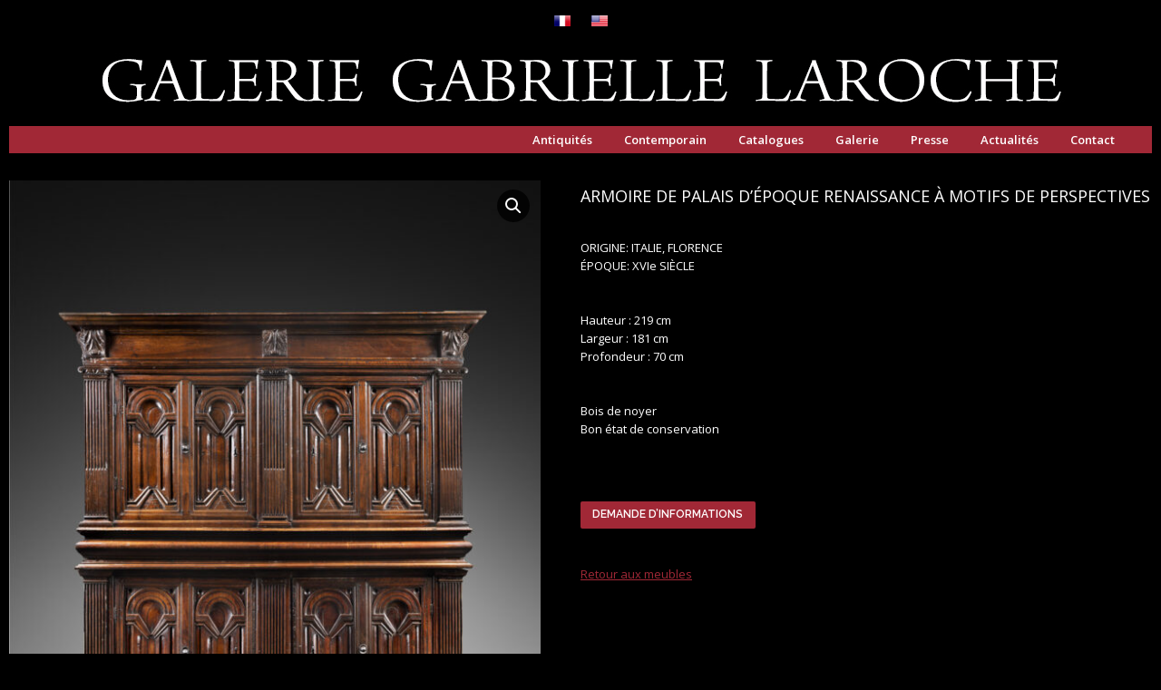

--- FILE ---
content_type: text/html; charset=UTF-8
request_url: https://www.gabrielle-laroche.com/fr/product/armoire-de-palais-depoque-renaissance-a-motifs-de-perspectives/
body_size: 13563
content:


<!DOCTYPE html>
<!--[if IE 6]>
<html id="ie6" class="ancient-ie old-ie no-js" dir="ltr" lang="fr-FR" prefix="og: https://ogp.me/ns#">
<![endif]-->
<!--[if IE 7]>
<html id="ie7" class="ancient-ie old-ie no-js" dir="ltr" lang="fr-FR" prefix="og: https://ogp.me/ns#">
<![endif]-->
<!--[if IE 8]>
<html id="ie8" class="old-ie no-js" dir="ltr" lang="fr-FR" prefix="og: https://ogp.me/ns#">
<![endif]-->
<!--[if IE 9]>
<html id="ie9" class="old-ie9 no-js" dir="ltr" lang="fr-FR" prefix="og: https://ogp.me/ns#">
<![endif]-->
<!--[if !(IE 6) | !(IE 7) | !(IE 8)  ]><!-->
<html class="no-js" dir="ltr" lang="fr-FR" prefix="og: https://ogp.me/ns#">
<!--<![endif]-->
<head>
	<meta charset="UTF-8" />
		<meta name="viewport" content="width=device-width, initial-scale=1, maximum-scale=1">
			<title>Galerie Gabrielle Laroche | ARMOIRE DE PALAIS D’ÉPOQUE RENAISSANCE À MOTIFS DE PERSPECTIVES - Galerie Gabrielle Laroche</title>
	<link rel="profile" href="http://gmpg.org/xfn/11" />
	<link rel="pingback" href="https://www.gabrielle-laroche.com/xmlrpc.php" />
	<!--[if IE]>
	<script src="//html5shiv.googlecode.com/svn/trunk/html5.js"></script>
	<![endif]-->
	<!-- icon -->
<link rel="icon" href="https://www.gabrielle-laroche.com/wp-content/uploads/2021/03/favicon-GL-rouge.png" type="image/png" />
<link rel="shortcut icon" href="https://www.gabrielle-laroche.com/wp-content/uploads/2021/03/favicon-GL-rouge.png" type="image/png" />
<link rel="alternate" hreflang="fr" href="https://www.gabrielle-laroche.com/fr/product/armoire-de-palais-depoque-renaissance-a-motifs-de-perspectives/" />
<link rel="alternate" hreflang="en" href="https://www.gabrielle-laroche.com/en/product/armoire-de-palais-depoque-renaissance-a-motifs-de-perspectives/" />
<link rel="alternate" hreflang="x-default" href="https://www.gabrielle-laroche.com/fr/product/armoire-de-palais-depoque-renaissance-a-motifs-de-perspectives/" />

		<!-- All in One SEO 4.9.3 - aioseo.com -->
	<meta name="description" content="ARMOIRE DE PALAIS D’ÉPOQUE RENAISSANCE À MOTIFS DE PERSPECTIVES ORIGINE: ITALIE, FLORENCE ÉPOQUE: XVIe SIÈCLE Hauteur : 219 cm Largeur : 181 cm Profondeur : 70 cm Bois de noyer Bon état de conservation DEMANDE D&#039;INFORMATIONS Retour aux meubles" />
	<meta name="robots" content="max-image-preview:large" />
	<link rel="canonical" href="https://www.gabrielle-laroche.com/fr/product/armoire-de-palais-depoque-renaissance-a-motifs-de-perspectives/" />
	<meta name="generator" content="All in One SEO (AIOSEO) 4.9.3" />
		<meta property="og:locale" content="fr_FR" />
		<meta property="og:site_name" content="Galerie Gabrielle Laroche - Spécialiste de la sculpture du Moyen Age et du mobilier de la Renaissance (Haute Epoque)" />
		<meta property="og:type" content="article" />
		<meta property="og:title" content="ARMOIRE DE PALAIS D’ÉPOQUE RENAISSANCE À MOTIFS DE PERSPECTIVES - Galerie Gabrielle Laroche" />
		<meta property="og:description" content="ARMOIRE DE PALAIS D’ÉPOQUE RENAISSANCE À MOTIFS DE PERSPECTIVES ORIGINE: ITALIE, FLORENCE ÉPOQUE: XVIe SIÈCLE Hauteur : 219 cm Largeur : 181 cm Profondeur : 70 cm Bois de noyer Bon état de conservation DEMANDE D&#039;INFORMATIONS Retour aux meubles" />
		<meta property="og:url" content="https://www.gabrielle-laroche.com/fr/product/armoire-de-palais-depoque-renaissance-a-motifs-de-perspectives/" />
		<meta property="article:published_time" content="2021-05-12T10:00:34+00:00" />
		<meta property="article:modified_time" content="2023-04-03T14:41:07+00:00" />
		<meta name="twitter:card" content="summary" />
		<meta name="twitter:title" content="ARMOIRE DE PALAIS D’ÉPOQUE RENAISSANCE À MOTIFS DE PERSPECTIVES - Galerie Gabrielle Laroche" />
		<meta name="twitter:description" content="ARMOIRE DE PALAIS D’ÉPOQUE RENAISSANCE À MOTIFS DE PERSPECTIVES ORIGINE: ITALIE, FLORENCE ÉPOQUE: XVIe SIÈCLE Hauteur : 219 cm Largeur : 181 cm Profondeur : 70 cm Bois de noyer Bon état de conservation DEMANDE D&#039;INFORMATIONS Retour aux meubles" />
		<script type="application/ld+json" class="aioseo-schema">
			{"@context":"https:\/\/schema.org","@graph":[{"@type":"BreadcrumbList","@id":"https:\/\/www.gabrielle-laroche.com\/fr\/product\/armoire-de-palais-depoque-renaissance-a-motifs-de-perspectives\/#breadcrumblist","itemListElement":[{"@type":"ListItem","@id":"https:\/\/www.gabrielle-laroche.com\/fr\/#listItem","position":1,"name":"Accueil","item":"https:\/\/www.gabrielle-laroche.com\/fr\/","nextItem":{"@type":"ListItem","@id":"https:\/\/www.gabrielle-laroche.com\/fr\/shop\/#listItem","name":"Shop"}},{"@type":"ListItem","@id":"https:\/\/www.gabrielle-laroche.com\/fr\/shop\/#listItem","position":2,"name":"Shop","item":"https:\/\/www.gabrielle-laroche.com\/fr\/shop\/","nextItem":{"@type":"ListItem","@id":"https:\/\/www.gabrielle-laroche.com\/fr\/product-category\/meubles\/#listItem","name":"meubles"},"previousItem":{"@type":"ListItem","@id":"https:\/\/www.gabrielle-laroche.com\/fr\/#listItem","name":"Accueil"}},{"@type":"ListItem","@id":"https:\/\/www.gabrielle-laroche.com\/fr\/product-category\/meubles\/#listItem","position":3,"name":"meubles","item":"https:\/\/www.gabrielle-laroche.com\/fr\/product-category\/meubles\/","nextItem":{"@type":"ListItem","@id":"https:\/\/www.gabrielle-laroche.com\/fr\/product\/armoire-de-palais-depoque-renaissance-a-motifs-de-perspectives\/#listItem","name":"ARMOIRE DE PALAIS D\u2019\u00c9POQUE RENAISSANCE \u00c0 MOTIFS DE PERSPECTIVES"},"previousItem":{"@type":"ListItem","@id":"https:\/\/www.gabrielle-laroche.com\/fr\/shop\/#listItem","name":"Shop"}},{"@type":"ListItem","@id":"https:\/\/www.gabrielle-laroche.com\/fr\/product\/armoire-de-palais-depoque-renaissance-a-motifs-de-perspectives\/#listItem","position":4,"name":"ARMOIRE DE PALAIS D\u2019\u00c9POQUE RENAISSANCE \u00c0 MOTIFS DE PERSPECTIVES","previousItem":{"@type":"ListItem","@id":"https:\/\/www.gabrielle-laroche.com\/fr\/product-category\/meubles\/#listItem","name":"meubles"}}]},{"@type":"ItemPage","@id":"https:\/\/www.gabrielle-laroche.com\/fr\/product\/armoire-de-palais-depoque-renaissance-a-motifs-de-perspectives\/#itempage","url":"https:\/\/www.gabrielle-laroche.com\/fr\/product\/armoire-de-palais-depoque-renaissance-a-motifs-de-perspectives\/","name":"ARMOIRE DE PALAIS D\u2019\u00c9POQUE RENAISSANCE \u00c0 MOTIFS DE PERSPECTIVES - Galerie Gabrielle Laroche","description":"ARMOIRE DE PALAIS D\u2019\u00c9POQUE RENAISSANCE \u00c0 MOTIFS DE PERSPECTIVES ORIGINE: ITALIE, FLORENCE \u00c9POQUE: XVIe SI\u00c8CLE Hauteur : 219 cm Largeur : 181 cm Profondeur : 70 cm Bois de noyer Bon \u00e9tat de conservation DEMANDE D'INFORMATIONS Retour aux meubles","inLanguage":"fr-FR","isPartOf":{"@id":"https:\/\/www.gabrielle-laroche.com\/fr\/#website"},"breadcrumb":{"@id":"https:\/\/www.gabrielle-laroche.com\/fr\/product\/armoire-de-palais-depoque-renaissance-a-motifs-de-perspectives\/#breadcrumblist"},"image":{"@type":"ImageObject","url":"https:\/\/www.gabrielle-laroche.com\/wp-content\/uploads\/2021\/02\/46-2200x2200-1.jpg","@id":"https:\/\/www.gabrielle-laroche.com\/fr\/product\/armoire-de-palais-depoque-renaissance-a-motifs-de-perspectives\/#mainImage","width":1764,"height":2200,"caption":"ARMOIRE DE PALAIS D\u2019\u00c9POQUE RENAISSANCE \u00c0 MOTIFS DE PERSPECTIVES"},"primaryImageOfPage":{"@id":"https:\/\/www.gabrielle-laroche.com\/fr\/product\/armoire-de-palais-depoque-renaissance-a-motifs-de-perspectives\/#mainImage"},"datePublished":"2021-05-12T12:00:34+02:00","dateModified":"2023-04-03T16:41:07+02:00"},{"@type":"Organization","@id":"https:\/\/www.gabrielle-laroche.com\/fr\/#organization","name":"Galerie Gabrielle Laroche","description":"Sp\u00e9cialiste de la sculpture du Moyen Age et du mobilier de la Renaissance (Haute Epoque)","url":"https:\/\/www.gabrielle-laroche.com\/fr\/"},{"@type":"WebSite","@id":"https:\/\/www.gabrielle-laroche.com\/fr\/#website","url":"https:\/\/www.gabrielle-laroche.com\/fr\/","name":"Galerie Gabrielle Laroche","description":"Sp\u00e9cialiste de la sculpture du Moyen Age et du mobilier de la Renaissance (Haute Epoque)","inLanguage":"fr-FR","publisher":{"@id":"https:\/\/www.gabrielle-laroche.com\/fr\/#organization"}}]}
		</script>
		<!-- All in One SEO -->

<link rel='dns-prefetch' href='//fonts.googleapis.com' />
<link rel="alternate" type="application/rss+xml" title="Galerie Gabrielle Laroche &raquo; Flux" href="https://www.gabrielle-laroche.com/fr/feed/" />
<link rel="alternate" type="application/rss+xml" title="Galerie Gabrielle Laroche &raquo; Flux des commentaires" href="https://www.gabrielle-laroche.com/fr/comments/feed/" />
<link rel="alternate" title="oEmbed (JSON)" type="application/json+oembed" href="https://www.gabrielle-laroche.com/fr/wp-json/oembed/1.0/embed?url=https%3A%2F%2Fwww.gabrielle-laroche.com%2Ffr%2Fproduct%2Farmoire-de-palais-depoque-renaissance-a-motifs-de-perspectives%2F" />
<link rel="alternate" title="oEmbed (XML)" type="text/xml+oembed" href="https://www.gabrielle-laroche.com/fr/wp-json/oembed/1.0/embed?url=https%3A%2F%2Fwww.gabrielle-laroche.com%2Ffr%2Fproduct%2Farmoire-de-palais-depoque-renaissance-a-motifs-de-perspectives%2F&#038;format=xml" />
<style id='wp-img-auto-sizes-contain-inline-css' type='text/css'>
img:is([sizes=auto i],[sizes^="auto," i]){contain-intrinsic-size:3000px 1500px}
/*# sourceURL=wp-img-auto-sizes-contain-inline-css */
</style>
<style id='wp-emoji-styles-inline-css' type='text/css'>

	img.wp-smiley, img.emoji {
		display: inline !important;
		border: none !important;
		box-shadow: none !important;
		height: 1em !important;
		width: 1em !important;
		margin: 0 0.07em !important;
		vertical-align: -0.1em !important;
		background: none !important;
		padding: 0 !important;
	}
/*# sourceURL=wp-emoji-styles-inline-css */
</style>
<link rel='stylesheet' id='photoswipe-css' href='https://www.gabrielle-laroche.com/wp-content/plugins/woocommerce/assets/css/photoswipe/photoswipe.min.css?ver=10.4.3' type='text/css' media='all' />
<link rel='stylesheet' id='photoswipe-default-skin-css' href='https://www.gabrielle-laroche.com/wp-content/plugins/woocommerce/assets/css/photoswipe/default-skin/default-skin.min.css?ver=10.4.3' type='text/css' media='all' />
<style id='woocommerce-inline-inline-css' type='text/css'>
.woocommerce form .form-row .required { visibility: visible; }
/*# sourceURL=woocommerce-inline-inline-css */
</style>
<link rel='stylesheet' id='js_composer_front-css' href='https://www.gabrielle-laroche.com/wp-content/plugins/js_composer/assets/css/js_composer.min.css?ver=8.4.1' type='text/css' media='all' />
<link rel='stylesheet' id='dt-web-fonts-css' href='https://fonts.googleapis.com/css?family=Open+Sans%3A400%2C600%7CRaleway%3A400%2C500%2C600%2C700&#038;subset=latin-ext%2Clatin&#038;ver=6.9' type='text/css' media='all' />
<link rel='stylesheet' id='dt-main-css' href='https://www.gabrielle-laroche.com/wp-content/themes/glaroche/css/main.min.css?ver=6.9' type='text/css' media='all' />
<link rel='stylesheet' id='dt-awsome-fonts-css' href='https://www.gabrielle-laroche.com/wp-content/themes/glaroche/css/font-awesome.min.css?ver=6.9' type='text/css' media='all' />
<link rel='stylesheet' id='dt-fontello-css' href='https://www.gabrielle-laroche.com/wp-content/themes/glaroche/css/fontello/css/fontello.css?ver=6.9' type='text/css' media='all' />
<link rel='stylesheet' id='dt-main.less-css' href='https://www.gabrielle-laroche.com/wp-content/uploads/wp-less/glaroche/css/main-5ca6448a80.css?ver=6.9' type='text/css' media='all' />
<link rel='stylesheet' id='dt-custom.less-css' href='https://www.gabrielle-laroche.com/wp-content/uploads/wp-less/glaroche/css/custom-5ca6448a80.css?ver=6.9' type='text/css' media='all' />
<link rel='stylesheet' id='wc-dt-custom.less-css' href='https://www.gabrielle-laroche.com/wp-content/uploads/wp-less/glaroche/css/wc-dt-custom-5ca6448a80.css?ver=6.9' type='text/css' media='all' />
<link rel='stylesheet' id='dt-media.less-css' href='https://www.gabrielle-laroche.com/wp-content/uploads/wp-less/glaroche/css/media-5ca6448a80.css?ver=6.9' type='text/css' media='all' />
<link rel='stylesheet' id='style-css' href='https://www.gabrielle-laroche.com/wp-content/themes/glaroche/style.css?ver=6.9' type='text/css' media='all' />
<style id='style-inline-css' type='text/css'>
.logo-center #navigation {
    display: block;
    text-align: right;
max-width:1600px;
}
#main {
    padding: 0px 0;
}

.wf-wrap {
  padding: 0px;
   margin: 0;
}

.rollover i:after {
   display:none!important;
}

.article-top-bar {
    position: relative;
    overflow: hidden;
    margin: 10px 0 44px;
    z-index: 4;
}

#branding {
    padding: 0 0 14px 0!important;
}

.paginator .nav-prev, .paginator .nav-next {
    display: none!important;
}

.paginator:not(.paginator-more-button) a {
    padding-left: 5.6666666666667px;
    padding-right: 5.6666666666667px;
    min-width: 29.5px;
    font: normal normal 600 12px / 28px "Raleway", Helvetica, Arial, Verdana, sans-serif;
    text-transform: none;
    font-size: 11px;
    line-height: 20px;
    line-height: 25.5px;
    color: #ffffff;
    border-color: rgba(161,40,54,0.25);
    -webkit-border-radius: 2px;
    -moz-border-radius: 2px;
    -ms-border-radius: 2px;
    -o-border-radius: 2px;
    border-radius: 2px;
}
.vc_grid-pagination .vc_grid-pagination-list {
    outline: 0;
    display: block;
    padding-left: 0;
    text-align: center;
    margin: 40px 0 0!important;
    border-radius: 2px;
}

h3, .h3-size, .entry-title.h3-size, h2.entry-title, .comments-title, h3.gform_title, .gform_wrapper h3.gform_title, .overlay-door input[type="text"] {
    color: #ffffff;
    font: normal normal 500 18px/ 24px "Raleway", Helvetica, Arial, Verdana, sans-serif !important;
    text-transform: none;
    padding: 22px!important;
}


.vc_grid-item .vc_clearfix .vc_col-sm-3 .vc_visible-item none animated {
    padding-left: 0px;
    padding-right: 0px;
}

.vc_grid.vc_row.vc_grid-gutter-30px .vc_pageable-slide-wrapper {
    margin-right: 0px;
}

#bottom-bar.full-width-line {
    display: none!important;
}




/*.vc_grid.vc_row .vc_grid-item {
    display: none;
    padding: 0!important;
    margin: 0!important;
    vertical-align: top;
    float: none;
    box-sizing: border-box;
    z-index: 1;
}

.vc-gitem-zone-height-mode-auto:before {
    content: "";
    display: block;
    padding-top: 100%;
border: solid;
border-color: red;
}
.wpml-ls-legacy-list-horizontal {
    margin: 10px 0 0 0 !important;
}*/



/*# sourceURL=style-inline-css */
</style>
<script type="text/javascript" src="https://www.gabrielle-laroche.com/wp-includes/js/jquery/jquery.min.js?ver=3.7.1" id="jquery-core-js"></script>
<script type="text/javascript" src="https://www.gabrielle-laroche.com/wp-includes/js/jquery/jquery-migrate.min.js?ver=3.4.1" id="jquery-migrate-js"></script>
<script type="text/javascript" id="3d-flip-book-client-locale-loader-js-extra">
/* <![CDATA[ */
var FB3D_CLIENT_LOCALE = {"ajaxurl":"https://www.gabrielle-laroche.com/wp-admin/admin-ajax.php","dictionary":{"Table of contents":"Table of contents","Close":"Close","Bookmarks":"Bookmarks","Thumbnails":"Thumbnails","Search":"Search","Share":"Share","Facebook":"Facebook","Twitter":"Twitter","Email":"Email","Play":"Play","Previous page":"Previous page","Next page":"Next page","Zoom in":"Zoom in","Zoom out":"Zoom out","Fit view":"Fit view","Auto play":"Auto play","Full screen":"Full screen","More":"More","Smart pan":"Smart pan","Single page":"Single page","Sounds":"Sounds","Stats":"Stats","Print":"Print","Download":"Download","Goto first page":"Goto first page","Goto last page":"Goto last page"},"images":"https://www.gabrielle-laroche.com/wp-content/plugins/interactive-3d-flipbook-powered-physics-engine/assets/images/","jsData":{"urls":[],"posts":{"ids_mis":[],"ids":[]},"pages":[],"firstPages":[],"bookCtrlProps":[],"bookTemplates":[]},"key":"3d-flip-book","pdfJS":{"pdfJsLib":"https://www.gabrielle-laroche.com/wp-content/plugins/interactive-3d-flipbook-powered-physics-engine/assets/js/pdf.min.js?ver=4.3.136","pdfJsWorker":"https://www.gabrielle-laroche.com/wp-content/plugins/interactive-3d-flipbook-powered-physics-engine/assets/js/pdf.worker.js?ver=4.3.136","stablePdfJsLib":"https://www.gabrielle-laroche.com/wp-content/plugins/interactive-3d-flipbook-powered-physics-engine/assets/js/stable/pdf.min.js?ver=2.5.207","stablePdfJsWorker":"https://www.gabrielle-laroche.com/wp-content/plugins/interactive-3d-flipbook-powered-physics-engine/assets/js/stable/pdf.worker.js?ver=2.5.207","pdfJsCMapUrl":"https://www.gabrielle-laroche.com/wp-content/plugins/interactive-3d-flipbook-powered-physics-engine/assets/cmaps/"},"cacheurl":"https://www.gabrielle-laroche.com/wp-content/uploads/3d-flip-book/cache/","pluginsurl":"https://www.gabrielle-laroche.com/wp-content/plugins/","pluginurl":"https://www.gabrielle-laroche.com/wp-content/plugins/interactive-3d-flipbook-powered-physics-engine/","thumbnailSize":{"width":"150","height":"150"},"version":"1.16.17"};
//# sourceURL=3d-flip-book-client-locale-loader-js-extra
/* ]]> */
</script>
<script type="text/javascript" src="https://www.gabrielle-laroche.com/wp-content/plugins/interactive-3d-flipbook-powered-physics-engine/assets/js/client-locale-loader.js?ver=1.16.17" id="3d-flip-book-client-locale-loader-js" async="async" data-wp-strategy="async"></script>
<script type="text/javascript" src="https://www.gabrielle-laroche.com/wp-content/plugins/woocommerce/assets/js/jquery-blockui/jquery.blockUI.min.js?ver=2.7.0-wc.10.4.3" id="wc-jquery-blockui-js" data-wp-strategy="defer"></script>
<script type="text/javascript" id="wc-add-to-cart-js-extra">
/* <![CDATA[ */
var wc_add_to_cart_params = {"ajax_url":"/wp-admin/admin-ajax.php","wc_ajax_url":"/fr/?wc-ajax=%%endpoint%%","i18n_view_cart":"Voir le panier","cart_url":"https://www.gabrielle-laroche.com/fr/cart/","is_cart":"","cart_redirect_after_add":"no"};
//# sourceURL=wc-add-to-cart-js-extra
/* ]]> */
</script>
<script type="text/javascript" src="https://www.gabrielle-laroche.com/wp-content/plugins/woocommerce/assets/js/frontend/add-to-cart.min.js?ver=10.4.3" id="wc-add-to-cart-js" data-wp-strategy="defer"></script>
<script type="text/javascript" src="https://www.gabrielle-laroche.com/wp-content/plugins/woocommerce/assets/js/zoom/jquery.zoom.min.js?ver=1.7.21-wc.10.4.3" id="wc-zoom-js" defer="defer" data-wp-strategy="defer"></script>
<script type="text/javascript" src="https://www.gabrielle-laroche.com/wp-content/plugins/woocommerce/assets/js/flexslider/jquery.flexslider.min.js?ver=2.7.2-wc.10.4.3" id="wc-flexslider-js" defer="defer" data-wp-strategy="defer"></script>
<script type="text/javascript" src="https://www.gabrielle-laroche.com/wp-content/plugins/woocommerce/assets/js/photoswipe/photoswipe.min.js?ver=4.1.1-wc.10.4.3" id="wc-photoswipe-js" defer="defer" data-wp-strategy="defer"></script>
<script type="text/javascript" src="https://www.gabrielle-laroche.com/wp-content/plugins/woocommerce/assets/js/photoswipe/photoswipe-ui-default.min.js?ver=4.1.1-wc.10.4.3" id="wc-photoswipe-ui-default-js" defer="defer" data-wp-strategy="defer"></script>
<script type="text/javascript" id="wc-single-product-js-extra">
/* <![CDATA[ */
var wc_single_product_params = {"i18n_required_rating_text":"Veuillez s\u00e9lectionner une note","i18n_rating_options":["1\u00a0\u00e9toile sur 5","2\u00a0\u00e9toiles sur 5","3\u00a0\u00e9toiles sur 5","4\u00a0\u00e9toiles sur 5","5\u00a0\u00e9toiles sur 5"],"i18n_product_gallery_trigger_text":"Voir la galerie d\u2019images en plein \u00e9cran","review_rating_required":"yes","flexslider":{"rtl":false,"animation":"slide","smoothHeight":true,"directionNav":false,"controlNav":"thumbnails","slideshow":false,"animationSpeed":500,"animationLoop":false,"allowOneSlide":false},"zoom_enabled":"1","zoom_options":[],"photoswipe_enabled":"1","photoswipe_options":{"shareEl":false,"closeOnScroll":false,"history":false,"hideAnimationDuration":0,"showAnimationDuration":0},"flexslider_enabled":"1"};
//# sourceURL=wc-single-product-js-extra
/* ]]> */
</script>
<script type="text/javascript" src="https://www.gabrielle-laroche.com/wp-content/plugins/woocommerce/assets/js/frontend/single-product.min.js?ver=10.4.3" id="wc-single-product-js" defer="defer" data-wp-strategy="defer"></script>
<script type="text/javascript" src="https://www.gabrielle-laroche.com/wp-content/plugins/woocommerce/assets/js/js-cookie/js.cookie.min.js?ver=2.1.4-wc.10.4.3" id="wc-js-cookie-js" defer="defer" data-wp-strategy="defer"></script>
<script type="text/javascript" id="woocommerce-js-extra">
/* <![CDATA[ */
var woocommerce_params = {"ajax_url":"/wp-admin/admin-ajax.php","wc_ajax_url":"/fr/?wc-ajax=%%endpoint%%","i18n_password_show":"Afficher le mot de passe","i18n_password_hide":"Masquer le mot de passe"};
//# sourceURL=woocommerce-js-extra
/* ]]> */
</script>
<script type="text/javascript" src="https://www.gabrielle-laroche.com/wp-content/plugins/woocommerce/assets/js/frontend/woocommerce.min.js?ver=10.4.3" id="woocommerce-js" defer="defer" data-wp-strategy="defer"></script>
<script type="text/javascript" src="https://www.gabrielle-laroche.com/wp-content/plugins/js_composer/assets/js/vendors/woocommerce-add-to-cart.js?ver=8.4.1" id="vc_woocommerce-add-to-cart-js-js"></script>
<script type="text/javascript" src="https://www.gabrielle-laroche.com/wp-content/themes/glaroche/js/custom2.js?t=1768954838&amp;ver=6.9" id="my_custom_script2-js"></script>
<script type="text/javascript" id="dt-above-the-fold-js-extra">
/* <![CDATA[ */
var dtLocal = {"passText":"To view this protected post, enter the password below:","moreButtonText":{"loading":"Loading..."},"postID":"189","ajaxurl":"https://www.gabrielle-laroche.com/wp-admin/admin-ajax.php?lang=fr","contactNonce":"c899e2897a","ajaxNonce":"e473f4c322","pageData":"","themeSettings":{"smoothScroll":"off","lazyLoading":false,"accentColor":{"mode":"solid","color":"#a12836"},"mobileHeader":{"firstSwitchPoint":970},"content":{"responsivenessTreshold":1200,"textColor":"#ffffff","headerColor":"#ffffff"},"stripes":{"stripe1":{"textColor":"#919191","headerColor":"#3a3a3a"},"stripe2":{"textColor":"#939393","headerColor":"#3a3a3a"},"stripe3":{"textColor":"#efefef","headerColor":"#f5f5f5"}}}};
//# sourceURL=dt-above-the-fold-js-extra
/* ]]> */
</script>
<script type="text/javascript" src="https://www.gabrielle-laroche.com/wp-content/themes/glaroche/js/above-the-fold.min.js?ver=6.9" id="dt-above-the-fold-js"></script>
<script></script><link rel="https://api.w.org/" href="https://www.gabrielle-laroche.com/fr/wp-json/" /><link rel="alternate" title="JSON" type="application/json" href="https://www.gabrielle-laroche.com/fr/wp-json/wp/v2/product/189" /><link rel="EditURI" type="application/rsd+xml" title="RSD" href="https://www.gabrielle-laroche.com/xmlrpc.php?rsd" />
<meta name="generator" content="WordPress 6.9" />
<meta name="generator" content="WooCommerce 10.4.3" />
<link rel='shortlink' href='https://www.gabrielle-laroche.com/fr/?p=189' />
<meta name="generator" content="WPML ver:4.8.6 stt:1,4;" />
		<script type="text/javascript">
			dtGlobals.logoEnabled = 1;
			dtGlobals.logoURL = '';
			dtGlobals.logoW = '0';
			dtGlobals.logoH = '0';
			smartMenu = 0;
		</script>
		<meta property="og:site_name" content="Galerie Gabrielle Laroche" />
<meta property="og:title" content="ARMOIRE DE PALAIS D’ÉPOQUE RENAISSANCE À MOTIFS DE PERSPECTIVES" />
<meta property="og:description" content="&lt;h4&gt;ARMOIRE DE PALAIS D’ÉPOQUE RENAISSANCE À MOTIFS DE PERSPECTIVES&lt;/h4&gt;
&nbsp;

ORIGINE: ITALIE, FLORENCE
ÉPOQUE: XVIe SIÈCLE

&nbsp;

Hauteur : 219 cm
Largeur : 181 cm
Profondeur : 70 cm

&nbsp;

Bois de noyer
Bon état de conservation

&nbsp;

&nbsp;

[dt_button size=&quot;small&quot; style=&quot;default&quot; animation=&quot;none&quot; color_mode=&quot;default&quot; icon=&quot;&quot; icon_align=&quot;left&quot; color=&quot;&quot; link=&quot;mailto:gabrielle-laroche@wanadoo.fr?subject=46_ARMOIRE DE PALAIS D’ÉPOQUE RENAISSANCE À MOTIFS DE PERSPECTIVES&quot; target_blank=&quot;true&quot;]DEMANDE D&#039;INFORMATIONS[/dt_button]

&nbsp;

&lt;a href=&quot;/fr/antiquites/mobilier/meubles/&quot;&gt;Retour aux meubles&lt;/a&gt;" />
<meta property="og:image" content="https://www.gabrielle-laroche.com/wp-content/uploads/2021/02/46-2200x2200-1.jpg" />
<meta property="og:url" content="https://www.gabrielle-laroche.com/fr/product/armoire-de-palais-depoque-renaissance-a-motifs-de-perspectives/" />
<meta property="og:type" content="article" />
	<noscript><style>.woocommerce-product-gallery{ opacity: 1 !important; }</style></noscript>
	<meta name="generator" content="Powered by WPBakery Page Builder - drag and drop page builder for WordPress."/>
		<style type="text/css" id="wp-custom-css">
			#load {
	background-color: transparent!important;
}
#load.light-loading {
	background-color: transparent!important;
}

.rollover-content {
background-color:transparent !important;
}

.type-product .product_meta{
	display:none
}
#bottom-bar.full-width-line {
    border-top: none!important;
		visibility: hidden!important;
}

.product .tabs {
		display:none!important;
}

.rsShor .slider-post-inner {
    display: none!important;
    padding: 5px 20px 35px;
    margin: 0;
}


.overlay {
    background: #cca144!important;
  opacity: 0.9!important;
}
/*.rollover-project {
    position: relative;
    overflow: hidden;
	border: 1px solid;
  border-color: #dedede!important;
} */

.wf-container-footer, .footer.full-width-line {
    border-top: none!important;
}

.pswp__caption__center {
    text-align: center;
    max-width: 600px;
    margin: 0 auto;
    font-size: 13px;
    padding: 10px;
    line-height: 20px;
    color: #ccc;
}


/*3D flip book 
    background-image: linear-gradient(to bottom,#fff 0,#f8f8f8 100%); */
.ctrl .fnavbar {
    background-repeat: repeat-x;
    padding-top: 26px!important;
    padding-right: 3px;
    padding-bottom: 3px;
    padding-left: 3px;
    overflow: visible;
    background-color: #fff;
    border-radius: 4px;
}

#footer {
    text-align: center;
		font-size: 9px!important;
}

h1.entry-title{
    display: none!important;
}

.content, .footer .widget, .sidebar, .wf-cell, .wf-usr-cell {
    padding-top: 30px;
    padding-right: 22px;
    padding-bottom: 0px;
    padding-left: 22px;
}
		</style>
		<noscript><style> .wpb_animate_when_almost_visible { opacity: 1; }</style></noscript><link rel='stylesheet' id='wc-blocks-style-css' href='https://www.gabrielle-laroche.com/wp-content/plugins/woocommerce/assets/client/blocks/wc-blocks.css?ver=wc-10.4.3' type='text/css' media='all' />
</head>

<body class="wp-singular product-template-default single single-product postid-189 wp-theme-glaroche theme-glaroche woocommerce woocommerce-page woocommerce-no-js no-comments title-off boxed-layout btn-flat wpb-js-composer js-comp-ver-8.4.1 vc_responsive">



<div id="page" class="boxed">


<!-- left, center, classic, side -->

		<!-- !Header -->
	<header id="header" class="solid-bg show-device-logo show-mobile-logo dt-parent-menu-clickable logo-center" role="banner"><!-- class="overlap"; class="logo-left", class="logo-center", class="logo-classic" -->

				<!-- !Top-bar -->
		<div id="top-bar" role="complementary" class="text-small solid-bg">
			<div class="wf-wrap">
				<div class="wf-container-top">
					<div class="wf-table wf-mobile-collapsed">

						
						<div class=" wf-td">
<div class="wpml-ls-statics-shortcode_actions wpml-ls wpml-ls-legacy-list-horizontal">
	<ul role="menu"><li class="wpml-ls-slot-shortcode_actions wpml-ls-item wpml-ls-item-fr wpml-ls-current-language wpml-ls-first-item wpml-ls-item-legacy-list-horizontal" role="none">
				<a href="https://www.gabrielle-laroche.com/fr/product/armoire-de-palais-depoque-renaissance-a-motifs-de-perspectives/" class="wpml-ls-link" role="menuitem" >
                                                        <img
            class="wpml-ls-flag"
            src="https://www.gabrielle-laroche.com/wp-content/uploads/flags/fr30.png"
            alt="Fr"
            width=18
            height=12
    /></a>
			</li><li class="wpml-ls-slot-shortcode_actions wpml-ls-item wpml-ls-item-en wpml-ls-last-item wpml-ls-item-legacy-list-horizontal" role="none">
				<a href="https://www.gabrielle-laroche.com/en/product/armoire-de-palais-depoque-renaissance-a-motifs-de-perspectives/" class="wpml-ls-link" role="menuitem"  aria-label="Passer à En" title="Passer à En" >
                                                        <img
            class="wpml-ls-flag"
            src="https://www.gabrielle-laroche.com/wp-content/uploads/flags/us30.png"
            alt="En"
            width=18
            height=12
    /></a>
			</li></ul>
</div>
</div>
						
					</div><!-- .wf-table -->
				</div><!-- .wf-container-top -->
			</div><!-- .wf-wrap -->
		</div><!-- #top-bar -->
		<div class="wf-wrap">
			<div class="wf-table">
				<div class="wf-td">

									<!-- !- Branding -->
				<div id="branding" class="wf-td">

					<a href="https://www.gabrielle-laroche.com/fr/"><img class="preload-me" src="https://www.gabrielle-laroche.com/wp-content/uploads/2021/03/gabrielle-laroche-logo-light.jpg" width="1075" height="75"   alt="Galerie Gabrielle Laroche" /><img class="mobile-logo preload-me" src="https://www.gabrielle-laroche.com/wp-content/uploads/2021/03/logo-times-mobile-1.jpg" width="300" height="21"   alt="Galerie Gabrielle Laroche" /></a>
					<div id="site-title" class="assistive-text">Galerie Gabrielle Laroche</div>
					<div id="site-description" class="assistive-text">Spécialiste de la sculpture du Moyen Age et du mobilier de la Renaissance (Haute Epoque)</div>
				</div>
				</div><!-- .wf-td -->
			</div><!-- .wf-table -->
		</div><!-- .wf-wrap -->
		<div class="navigation-holder">
			<div class="wf-wrap ">

						<!-- !- Navigation -->
		<nav id="navigation">
			<ul id="main-nav" class="fancy-rollovers wf-mobile-hidden">
<li class=" menu-item menu-item-type-post_type menu-item-object-page menu-item-has-children menu-item-76 first has-children menu-frame-on"><a href="https://www.gabrielle-laroche.com/fr/antiquites/"><span>Antiquités</span></a><div class="sub-nav"><ul>
<li class=" menu-item menu-item-type-post_type menu-item-object-page menu-item-has-children menu-item-131 first has-children level-arrows-on"><a href="https://www.gabrielle-laroche.com/fr/antiquites/mobilier/"><span>Mobilier</span></a><div class="sub-nav"><ul>
<li class=" menu-item menu-item-type-post_type menu-item-object-page menu-item-85 first level-arrows-on"><a href="https://www.gabrielle-laroche.com/fr/antiquites/mobilier/meubles/"><span>Meubles</span></a></li> 
<li class=" menu-item menu-item-type-post_type menu-item-object-page menu-item-140 level-arrows-on"><a href="https://www.gabrielle-laroche.com/fr/antiquites/mobilier/sieges/"><span>Sièges</span></a></li> 
<li class=" menu-item menu-item-type-post_type menu-item-object-page menu-item-149 level-arrows-on"><a href="https://www.gabrielle-laroche.com/fr/antiquites/mobilier/tables/"><span>Tables</span></a></li> 
<li class=" menu-item menu-item-type-post_type menu-item-object-page menu-item-148 level-arrows-on"><a href="https://www.gabrielle-laroche.com/fr/antiquites/mobilier/coffres/"><span>Coffres</span></a></li> 
<li class=" menu-item menu-item-type-post_type menu-item-object-page menu-item-147 level-arrows-on"><a href="https://www.gabrielle-laroche.com/fr/antiquites/mobilier/objet-dart/"><span>Objet d’art</span></a></li> </ul></div></li> 
<li class=" menu-item menu-item-type-post_type menu-item-object-page menu-item-134 level-arrows-on"><a href="https://www.gabrielle-laroche.com/fr/antiquites/sculpture/"><span>Sculpture</span></a></li> 
<li class=" menu-item menu-item-type-post_type menu-item-object-page menu-item-139 level-arrows-on"><a href="https://www.gabrielle-laroche.com/fr/antiquites/textile/"><span>Textile</span></a></li> </ul></div></li> 
<li class=" menu-item menu-item-type-post_type menu-item-object-page menu-item-65 dt-mega-menu mega-auto-width mega-column-3 menu-frame-on"><a href="https://www.gabrielle-laroche.com/fr/contemporains/"><span>Contemporain</span></a></li> 
<li class=" menu-item menu-item-type-post_type menu-item-object-page menu-item-64 menu-frame-on"><a href="https://www.gabrielle-laroche.com/fr/catalogues/"><span>Catalogues</span></a></li> 
<li class=" menu-item menu-item-type-post_type menu-item-object-page menu-item-63 menu-frame-on"><a href="https://www.gabrielle-laroche.com/fr/galerie/"><span>Galerie</span></a></li> 
<li class=" menu-item menu-item-type-post_type menu-item-object-page menu-item-62 menu-frame-on"><a href="https://www.gabrielle-laroche.com/fr/presse/"><span>Presse</span></a></li> 
<li class=" menu-item menu-item-type-post_type menu-item-object-page menu-item-61 menu-frame-on"><a href="https://www.gabrielle-laroche.com/fr/actualites/"><span>Actualités</span></a></li> 
<li class=" menu-item menu-item-type-post_type menu-item-object-page menu-item-60 menu-frame-on"><a href="https://www.gabrielle-laroche.com/fr/contact/"><span>Contact</span></a></li> 
</ul>
				<a href="#show-menu" rel="nofollow" id="mobile-menu" class="accent-bg">
					<span class="menu-open">Menu</span>
					<span class="menu-back">back</span>
					<span class="wf-phone-visible">&nbsp;</span>
				</a>

			
			
		</nav>

			
			</div><!-- .wf-wrap -->
		</div><!-- .navigation-holder -->

	</header><!-- #masthead -->


<style>
.wpml-ls-legacy-list-horizontal{
	margin: 15px 0 15px 0 !important;
}

.wpml-ls-legacy-list-horizontal li{
	display: inline;
	margin: 0 10px 0 10px;
}
</style>
	
	
	<div id="main" class="sidebar-none"><!-- class="sidebar-none", class="sidebar-left", class="sidebar-right" -->

		
		<div class="main-gradient"></div>
		<div class="wf-wrap">
			<div class="wf-container-main">

				
		
	
	






			<!-- Content -->
		<div id="content" class="content" role="main">
	
					
			<div class="woocommerce-notices-wrapper"></div><div id="product-189" class="description-off product type-product post-189 status-publish first instock product_cat-meubles has-post-thumbnail shipping-taxable product-type-simple">

	<div class="woocommerce-product-gallery woocommerce-product-gallery--with-images woocommerce-product-gallery--columns-4 images" data-columns="4" style="opacity: 0; transition: opacity .25s ease-in-out;">
	<figure class="woocommerce-product-gallery__wrapper">
		<div data-thumb="https://www.gabrielle-laroche.com/wp-content/uploads/2021/02/46-2200x2200-1-100x100.jpg" data-thumb-alt="ARMOIRE DE PALAIS D’ÉPOQUE RENAISSANCE À MOTIFS DE PERSPECTIVES" data-thumb-srcset="https://www.gabrielle-laroche.com/wp-content/uploads/2021/02/46-2200x2200-1-100x100.jpg 100w, https://www.gabrielle-laroche.com/wp-content/uploads/2021/02/46-2200x2200-1-150x150.jpg 150w"  data-thumb-sizes="(max-width: 100px) 100vw, 100px" class="woocommerce-product-gallery__image"><a href="https://www.gabrielle-laroche.com/wp-content/uploads/2021/02/46-2200x2200-1.jpg"><img width="600" height="748" src="https://www.gabrielle-laroche.com/wp-content/uploads/2021/02/46-2200x2200-1-600x748.jpg" class="wp-post-image" alt="ARMOIRE DE PALAIS D’ÉPOQUE RENAISSANCE À MOTIFS DE PERSPECTIVES" data-caption="ARMOIRE DE PALAIS D’ÉPOQUE RENAISSANCE À MOTIFS DE PERSPECTIVES" data-src="https://www.gabrielle-laroche.com/wp-content/uploads/2021/02/46-2200x2200-1.jpg" data-large_image="https://www.gabrielle-laroche.com/wp-content/uploads/2021/02/46-2200x2200-1.jpg" data-large_image_width="1764" data-large_image_height="2200" decoding="async" loading="lazy" srcset="https://www.gabrielle-laroche.com/wp-content/uploads/2021/02/46-2200x2200-1-600x748.jpg 600w, https://www.gabrielle-laroche.com/wp-content/uploads/2021/02/46-2200x2200-1-241x300.jpg 241w, https://www.gabrielle-laroche.com/wp-content/uploads/2021/02/46-2200x2200-1-821x1024.jpg 821w, https://www.gabrielle-laroche.com/wp-content/uploads/2021/02/46-2200x2200-1-768x958.jpg 768w, https://www.gabrielle-laroche.com/wp-content/uploads/2021/02/46-2200x2200-1-1232x1536.jpg 1232w, https://www.gabrielle-laroche.com/wp-content/uploads/2021/02/46-2200x2200-1-1642x2048.jpg 1642w, https://www.gabrielle-laroche.com/wp-content/uploads/2021/02/46-2200x2200-1.jpg 1764w" sizes="auto, (max-width: 600px) 100vw, 600px" /></a></div>
<div data-thumb="https://www.gabrielle-laroche.com/wp-content/uploads/2021/02/46-ARMOIRE-DE-PALAIS-DEPOQUE-RENAISSANCE-2-100x100.jpg" data-thumb-alt="ARMOIRE DE PALAIS D’ÉPOQUE RENAISSANCE À MOTIFS DE PERSPECTIVES" data-thumb-srcset="https://www.gabrielle-laroche.com/wp-content/uploads/2021/02/46-ARMOIRE-DE-PALAIS-DEPOQUE-RENAISSANCE-2-100x100.jpg 100w, https://www.gabrielle-laroche.com/wp-content/uploads/2021/02/46-ARMOIRE-DE-PALAIS-DEPOQUE-RENAISSANCE-2-150x150.jpg 150w"  data-thumb-sizes="(max-width: 100px) 100vw, 100px" class="woocommerce-product-gallery__image"><a href="https://www.gabrielle-laroche.com/wp-content/uploads/2021/02/46-ARMOIRE-DE-PALAIS-DEPOQUE-RENAISSANCE-2.jpg"><img width="600" height="751" src="https://www.gabrielle-laroche.com/wp-content/uploads/2021/02/46-ARMOIRE-DE-PALAIS-DEPOQUE-RENAISSANCE-2-600x751.jpg" class="" alt="ARMOIRE DE PALAIS D’ÉPOQUE RENAISSANCE À MOTIFS DE PERSPECTIVES" data-caption="ARMOIRE DE PALAIS D’ÉPOQUE RENAISSANCE À MOTIFS DE PERSPECTIVES" data-src="https://www.gabrielle-laroche.com/wp-content/uploads/2021/02/46-ARMOIRE-DE-PALAIS-DEPOQUE-RENAISSANCE-2.jpg" data-large_image="https://www.gabrielle-laroche.com/wp-content/uploads/2021/02/46-ARMOIRE-DE-PALAIS-DEPOQUE-RENAISSANCE-2.jpg" data-large_image_width="1758" data-large_image_height="2200" decoding="async" loading="lazy" srcset="https://www.gabrielle-laroche.com/wp-content/uploads/2021/02/46-ARMOIRE-DE-PALAIS-DEPOQUE-RENAISSANCE-2-600x751.jpg 600w, https://www.gabrielle-laroche.com/wp-content/uploads/2021/02/46-ARMOIRE-DE-PALAIS-DEPOQUE-RENAISSANCE-2-240x300.jpg 240w, https://www.gabrielle-laroche.com/wp-content/uploads/2021/02/46-ARMOIRE-DE-PALAIS-DEPOQUE-RENAISSANCE-2-818x1024.jpg 818w, https://www.gabrielle-laroche.com/wp-content/uploads/2021/02/46-ARMOIRE-DE-PALAIS-DEPOQUE-RENAISSANCE-2-768x961.jpg 768w, https://www.gabrielle-laroche.com/wp-content/uploads/2021/02/46-ARMOIRE-DE-PALAIS-DEPOQUE-RENAISSANCE-2-1227x1536.jpg 1227w, https://www.gabrielle-laroche.com/wp-content/uploads/2021/02/46-ARMOIRE-DE-PALAIS-DEPOQUE-RENAISSANCE-2-1637x2048.jpg 1637w, https://www.gabrielle-laroche.com/wp-content/uploads/2021/02/46-ARMOIRE-DE-PALAIS-DEPOQUE-RENAISSANCE-2.jpg 1758w" sizes="auto, (max-width: 600px) 100vw, 600px" /></a></div>	</figure>
</div>

	<div class="summary entry-summary">
		<h1 class="product_title entry-title">ARMOIRE DE PALAIS D’ÉPOQUE RENAISSANCE À MOTIFS DE PERSPECTIVES</h1><p class="price"></p>
<div class="woocommerce-product-details__short-description">
	<h4>ARMOIRE DE PALAIS D’ÉPOQUE RENAISSANCE À MOTIFS DE PERSPECTIVES</h4>
<p>&nbsp;</p>
<p>ORIGINE: ITALIE, FLORENCE<br />
ÉPOQUE: XVIe SIÈCLE</p>
<p>&nbsp;</p>
<p>Hauteur : 219 cm<br />
Largeur : 181 cm<br />
Profondeur : 70 cm</p>
<p>&nbsp;</p>
<p>Bois de noyer<br />
Bon état de conservation</p>
<p>&nbsp;</p>
<p>&nbsp;</p>
<a href="mailto:gabrielle-laroche@wanadoo.fr?subject=46_ARMOIRE%20DE%20PALAIS%20D’ÉPOQUE%20RENAISSANCE%20À%20MOTIFS%20DE%20PERSPECTIVES" class="dt-btn-s dt-btn" target="_blank">DEMANDE D&rsquo;INFORMATIONS</a>
<p>&nbsp;</p>
<p><a href="/fr/antiquites/mobilier/meubles/">Retour aux meubles</a></p>
</div>
<div class="product_meta">

	
	
	<span class="posted_in">Catégorie : <a href="https://www.gabrielle-laroche.com/fr/product-category/meubles/" rel="tag">meubles</a></span>
	
	
</div>
	</div>

	
	<div class="woocommerce-tabs wc-tabs-wrapper">
		<ul class="tabs wc-tabs" role="tablist">
							<li role="presentation" class="description_tab" id="tab-title-description">
					<a href="#tab-description" role="tab" aria-controls="tab-description">
						Description					</a>
				</li>
					</ul>
					<div class="woocommerce-Tabs-panel woocommerce-Tabs-panel--description panel entry-content wc-tab" id="tab-description" role="tabpanel" aria-labelledby="tab-title-description">
				
	<h2>Description</h2>

<div class="wpb-content-wrapper"><div class="vc_row wpb_row wf-container" style="margin-top: 0px;margin-bottom: 0px"><div class="wpb_column vc_column_container vc_col-sm-6"><div class="vc_column-inner "><div class="wpb_wrapper">
	<div class="wpb_text_column wpb_content_element " >
		<div class="wpb_wrapper">
			<p class="p1" style="text-align: justify;"><span class="s1">Rare armoire de Palais en noyer sculpté ouvrant à quatre vantaux en façade et deux grands tiroirs en partie basse. Elle présente un important décor d’architecture en bas-relief et des montants à cannelures et chapiteaux ioniques.</span></p>
<p class="p1" style="text-align: justify;"><span class="s1"> </span></p>
<p class="p1" style="text-align: justify;"><span class="s1"><b>Le corps supérieur</b></span></p>
<p class="p1" style="text-align: justify;"><span class="s1">Deux vantaux sculptés d’architectures en perspectives ouvrent le meuble encadrés par trois pilastres cannelés aux chapiteaux ioniques. </span></p>
<p class="p1" style="text-align: justify;"><span class="s1">Chaque vantail représente deux arcades plein-cintre dont la corniche et la base trahissent un point de fuite central. De même, les lignes du pavement sont pour l’artisan l’occasion d’accentuer  cet effet de profondeur.  Les voûtes de ces arcades laissent toutefois penser que le point de fuite se trouve au niveau de la poignée, entre ces deux reliefs alors complémentaires.</span></p>
<p class="p1" style="text-align: justify;"><span class="s1">La ceinture est travaillée élégamment par des moulures, dont la centrale est à doucine. Pas de tiroirs comme il est habituel, en revanche, depuis l’intérieur du corps supérieur est accessible un compartiment secret s’ouvrant au moyen de deux charnières. Il occupe l’ensemble de la ceinture.</span></p>
<p class="p1" style="text-align: justify;"><span class="s1"> </span></p>
<p class="p1" style="text-align: justify;"><span class="s1"><b>Le corps inférieur</b></span></p>
<p class="p1" style="text-align: justify;"><span class="s1">Deux vantaux identiques à ceux du corps supérieur sont encadrés par trois pilastres doriques cannelés. La base du meuble ouvre par deux grands tiroirs.</span></p>
<p class="p1" style="text-align: justify;"><span class="s1"><b>Les côtés</b> présentent eux aussi des panneaux travaillés en bas-reliefs figurant la même vue d’architecture en perspective. Notons que les pilastres faisant angles sont réunis aux pilastres de façade par leurs chapiteaux. Ainsi sur les côtés de cette armoire peut-on observer la partie latérale des volutes caractéristiques de l’ordre ionique. </span></p>
<p class="p1" style="text-align: justify;"><span class="s1">Cette armoire de Palais est surmontée par une corniche débordante reposant sur trois consoles en façade et deux sur chaque côté. Placées dans la continuité des pilastres, les consoles sont ornées en surface par un motif de feuille épanouie. </span></p>
<p class="p2" style="text-align: justify;"><span class="s1">Au XVe siècle l’intérêt majeur pour l’architecture d’une part et pour les études sur la perspective d’autre part influe sur le goût des commanditaires. Les publications au milieu du XVe siècle des recherches menées par les grands théoriciens Leon Battista Alberti ou Filippo Brunelleschi ont une influence majeure sur les arts.</span></p>
<p class="p2" style="text-align: justify;"><span class="s1">Ceci apparait dans le domaine de la peinture où de nombreux bâtiments sont souvent insérés quelque soit le sujet et parfois devenant eux-mêmes le sujet principal. Cela apparait aussi dans le mobilier avec la réalisation de crédences, cabinets ou armoires nourri par un vocabulaire architectonique jusqu’à évoquer de véritables facades palatiales.<b> </b></span></p>
<p class="p2" style="text-align: justify;"><span class="s1">Cette puissante armoire aux panneaux à la fois sobres et sophistiqués représentant des arcades, rappelle immédiatement cette fascination propre à la Renaissance. Dans les arts décoratifs ces sujets de trompe-l’œil étaient majoritairement réalisés en marqueterie. La conception d’une vue d’architecture en perspective, sculptée dans une seule planche de bois massif, était bien plus difficile à accomplir et nécessitait une très grande maîtrise de la technique et du matériau. Ainsi notre cabinet est à la fois très inhabituel et un rare témoignage de son époque.</span></p>
<p class="p2" style="text-align: justify;"><span class="s1">Tandis que les coffres étaient destinés à abriter le linge de ses propriétaires, il était en revanche plus courant que les armoires renferment armes, objets de collection et de curiosité.</span></p>
<p class="p1" style="text-align: justify;"><span class="s1"><b>Le sens des proportions et des volumes de cette armoire est oeuvre d’un véritable artiste-architecte. L’unité du décor, son élégance et son raffinement répondent à la commande d’un mécène amateur de géométrie et d’architecture.</b></span></p>

		</div>
	</div>
</div></div></div><div class="wpb_column vc_column_container vc_col-sm-6"><div class="vc_column-inner "><div class="wpb_wrapper"></div></div></div></div>
</div>			</div>
		
			</div>

</div>


		
			</div>
	
	

			</div><!-- .wf-container -->
		</div><!-- .wf-wrap -->
	</div><!-- #main -->

	
	<!-- !Footer -->
	<footer id="footer" class="footer full-width-line">

		
			<div class="wf-wrap">
				<div class="wf-container-footer">
					<div class="wf-container">

						<section id="custom_html-3" class="widget_text widget widget_custom_html"><div class="textwidget custom-html-widget">Galerie Gabrielle Laroche - 12, rue de Beaune - T.: +33.(0)1.42.97.59.18 - 25, rue de Lille - T.: +33.(0)1.42.60.37.08 - F.: +33.(0)1.49.27.07.31 - 75007 Paris France - M.: +33.(0)6.08.60.05.82<br><a href="mailto:gabrielle-laroche@wanadoo.fr">gabrielle-laroche@wanadoo.fr</a><br><br><a href="https://twitter.com/Galerie_Laroche" target="_blank"><img alt="" src="/wp-content/uploads/2021/02/twitter.png" style="width: 20px; height: 20px;" /></a>&nbsp; &nbsp; &nbsp;&nbsp;<a href="https://www.instagram.com/galerie_laroche/" target="_blank"><img alt="" src="/wp-content/uploads/2021/02/instagram.png" style="width: 20px; height: 20px;" /></a>&nbsp; &nbsp; &nbsp;&nbsp;<a href="https://www.pinterest.fr/galerie_laroche/_created/" target="_blank"><img alt="" src="/wp-content/uploads/2021/02/pinterest.png" style="width: 20px; height: 20px;" /></a></div></section>
					</div><!-- .wf-container -->
				</div><!-- .wf-container-footer -->
			</div><!-- .wf-wrap -->

		
<!-- !Bottom-bar -->
<div id="bottom-bar" class="full-width-line" role="contentinfo">
	<div class="wf-wrap">
		<div class="wf-container-bottom">
			<div class="wf-table wf-mobile-collapsed">

				
				<div class="wf-td">

					
				</div>

				
			</div>
		</div><!-- .wf-container-bottom -->
	</div><!-- .wf-wrap -->
</div><!-- #bottom-bar -->
	</footer><!-- #footer -->



	<a href="#" class="scroll-top"></a>



<script>
window.onload = function() {		
		//prefill contact form	
		if (window.location.href.indexOf("/en/supporters") > -1) {
			jQuery(".filter-categories .show-all").html("Show all");
		}
		
		//add /en/ to WEBSHOP LINK
		//if (window.location.href.indexOf("/en/") > -1) {
			//jQuery("#top-bar .right-block a").attr("href", "/en/boutique-crg/");
		//}
		
		
		if (window.location.href.indexOf("/boutique-crg/") > -1) {
			jQuery(".wpml-ls-statics-shortcode_actions a").css("display", "none");
		}
}		

</script>



</div><!-- #page -->
<script type="speculationrules">
{"prefetch":[{"source":"document","where":{"and":[{"href_matches":"/fr/*"},{"not":{"href_matches":["/wp-*.php","/wp-admin/*","/wp-content/uploads/*","/wp-content/*","/wp-content/plugins/*","/wp-content/themes/glaroche/*","/fr/*\\?(.+)"]}},{"not":{"selector_matches":"a[rel~=\"nofollow\"]"}},{"not":{"selector_matches":".no-prefetch, .no-prefetch a"}}]},"eagerness":"conservative"}]}
</script>
<script type="text/html" id="wpb-modifications"> window.wpbCustomElement = 1; </script>
<div id="photoswipe-fullscreen-dialog" class="pswp" tabindex="-1" role="dialog" aria-modal="true" aria-hidden="true" aria-label="Image plein écran">
	<div class="pswp__bg"></div>
	<div class="pswp__scroll-wrap">
		<div class="pswp__container">
			<div class="pswp__item"></div>
			<div class="pswp__item"></div>
			<div class="pswp__item"></div>
		</div>
		<div class="pswp__ui pswp__ui--hidden">
			<div class="pswp__top-bar">
				<div class="pswp__counter"></div>
				<button class="pswp__button pswp__button--zoom" aria-label="Zoomer/Dézoomer"></button>
				<button class="pswp__button pswp__button--fs" aria-label="Basculer en plein écran"></button>
				<button class="pswp__button pswp__button--share" aria-label="Partagez"></button>
				<button class="pswp__button pswp__button--close" aria-label="Fermer (Echap)"></button>
				<div class="pswp__preloader">
					<div class="pswp__preloader__icn">
						<div class="pswp__preloader__cut">
							<div class="pswp__preloader__donut"></div>
						</div>
					</div>
				</div>
			</div>
			<div class="pswp__share-modal pswp__share-modal--hidden pswp__single-tap">
				<div class="pswp__share-tooltip"></div>
			</div>
			<button class="pswp__button pswp__button--arrow--left" aria-label="Précédent (flèche  gauche)"></button>
			<button class="pswp__button pswp__button--arrow--right" aria-label="Suivant (flèche droite)"></button>
			<div class="pswp__caption">
				<div class="pswp__caption__center"></div>
			</div>
		</div>
	</div>
</div>
	<script type='text/javascript'>
		(function () {
			var c = document.body.className;
			c = c.replace(/woocommerce-no-js/, 'woocommerce-js');
			document.body.className = c;
		})();
	</script>
	<script type="text/javascript" src="https://www.gabrielle-laroche.com/wp-content/themes/glaroche/inc/mods/mod-woocommerce/assets/js/mod-wc-scripts.js?ver=6.9" id="dt-wc-custom-js"></script>
<script type="text/javascript" id="mailchimp-woocommerce-js-extra">
/* <![CDATA[ */
var mailchimp_public_data = {"site_url":"https://www.gabrielle-laroche.com","ajax_url":"https://www.gabrielle-laroche.com/wp-admin/admin-ajax.php","disable_carts":"","subscribers_only":"","language":"fr","allowed_to_set_cookies":"1"};
//# sourceURL=mailchimp-woocommerce-js-extra
/* ]]> */
</script>
<script type="text/javascript" src="https://www.gabrielle-laroche.com/wp-content/plugins/mailchimp-for-woocommerce/public/js/mailchimp-woocommerce-public.min.js?ver=5.5.1.07" id="mailchimp-woocommerce-js"></script>
<script type="text/javascript" src="https://www.gabrielle-laroche.com/wp-content/plugins/woocommerce/assets/js/sourcebuster/sourcebuster.min.js?ver=10.4.3" id="sourcebuster-js-js"></script>
<script type="text/javascript" id="wc-order-attribution-js-extra">
/* <![CDATA[ */
var wc_order_attribution = {"params":{"lifetime":1.0e-5,"session":30,"base64":false,"ajaxurl":"https://www.gabrielle-laroche.com/wp-admin/admin-ajax.php","prefix":"wc_order_attribution_","allowTracking":true},"fields":{"source_type":"current.typ","referrer":"current_add.rf","utm_campaign":"current.cmp","utm_source":"current.src","utm_medium":"current.mdm","utm_content":"current.cnt","utm_id":"current.id","utm_term":"current.trm","utm_source_platform":"current.plt","utm_creative_format":"current.fmt","utm_marketing_tactic":"current.tct","session_entry":"current_add.ep","session_start_time":"current_add.fd","session_pages":"session.pgs","session_count":"udata.vst","user_agent":"udata.uag"}};
//# sourceURL=wc-order-attribution-js-extra
/* ]]> */
</script>
<script type="text/javascript" src="https://www.gabrielle-laroche.com/wp-content/plugins/woocommerce/assets/js/frontend/order-attribution.min.js?ver=10.4.3" id="wc-order-attribution-js"></script>
<script type="text/javascript" src="https://www.gabrielle-laroche.com/wp-content/themes/glaroche/js/main.js?ver=6.9" id="dt-main-js"></script>
<script type="text/javascript" src="https://www.gabrielle-laroche.com/wp-content/plugins/js_composer/assets/js/dist/js_composer_front.min.js?ver=8.4.1" id="wpb_composer_front_js-js"></script>
<script id="wp-emoji-settings" type="application/json">
{"baseUrl":"https://s.w.org/images/core/emoji/17.0.2/72x72/","ext":".png","svgUrl":"https://s.w.org/images/core/emoji/17.0.2/svg/","svgExt":".svg","source":{"concatemoji":"https://www.gabrielle-laroche.com/wp-includes/js/wp-emoji-release.min.js?ver=6.9"}}
</script>
<script type="module">
/* <![CDATA[ */
/*! This file is auto-generated */
const a=JSON.parse(document.getElementById("wp-emoji-settings").textContent),o=(window._wpemojiSettings=a,"wpEmojiSettingsSupports"),s=["flag","emoji"];function i(e){try{var t={supportTests:e,timestamp:(new Date).valueOf()};sessionStorage.setItem(o,JSON.stringify(t))}catch(e){}}function c(e,t,n){e.clearRect(0,0,e.canvas.width,e.canvas.height),e.fillText(t,0,0);t=new Uint32Array(e.getImageData(0,0,e.canvas.width,e.canvas.height).data);e.clearRect(0,0,e.canvas.width,e.canvas.height),e.fillText(n,0,0);const a=new Uint32Array(e.getImageData(0,0,e.canvas.width,e.canvas.height).data);return t.every((e,t)=>e===a[t])}function p(e,t){e.clearRect(0,0,e.canvas.width,e.canvas.height),e.fillText(t,0,0);var n=e.getImageData(16,16,1,1);for(let e=0;e<n.data.length;e++)if(0!==n.data[e])return!1;return!0}function u(e,t,n,a){switch(t){case"flag":return n(e,"\ud83c\udff3\ufe0f\u200d\u26a7\ufe0f","\ud83c\udff3\ufe0f\u200b\u26a7\ufe0f")?!1:!n(e,"\ud83c\udde8\ud83c\uddf6","\ud83c\udde8\u200b\ud83c\uddf6")&&!n(e,"\ud83c\udff4\udb40\udc67\udb40\udc62\udb40\udc65\udb40\udc6e\udb40\udc67\udb40\udc7f","\ud83c\udff4\u200b\udb40\udc67\u200b\udb40\udc62\u200b\udb40\udc65\u200b\udb40\udc6e\u200b\udb40\udc67\u200b\udb40\udc7f");case"emoji":return!a(e,"\ud83e\u1fac8")}return!1}function f(e,t,n,a){let r;const o=(r="undefined"!=typeof WorkerGlobalScope&&self instanceof WorkerGlobalScope?new OffscreenCanvas(300,150):document.createElement("canvas")).getContext("2d",{willReadFrequently:!0}),s=(o.textBaseline="top",o.font="600 32px Arial",{});return e.forEach(e=>{s[e]=t(o,e,n,a)}),s}function r(e){var t=document.createElement("script");t.src=e,t.defer=!0,document.head.appendChild(t)}a.supports={everything:!0,everythingExceptFlag:!0},new Promise(t=>{let n=function(){try{var e=JSON.parse(sessionStorage.getItem(o));if("object"==typeof e&&"number"==typeof e.timestamp&&(new Date).valueOf()<e.timestamp+604800&&"object"==typeof e.supportTests)return e.supportTests}catch(e){}return null}();if(!n){if("undefined"!=typeof Worker&&"undefined"!=typeof OffscreenCanvas&&"undefined"!=typeof URL&&URL.createObjectURL&&"undefined"!=typeof Blob)try{var e="postMessage("+f.toString()+"("+[JSON.stringify(s),u.toString(),c.toString(),p.toString()].join(",")+"));",a=new Blob([e],{type:"text/javascript"});const r=new Worker(URL.createObjectURL(a),{name:"wpTestEmojiSupports"});return void(r.onmessage=e=>{i(n=e.data),r.terminate(),t(n)})}catch(e){}i(n=f(s,u,c,p))}t(n)}).then(e=>{for(const n in e)a.supports[n]=e[n],a.supports.everything=a.supports.everything&&a.supports[n],"flag"!==n&&(a.supports.everythingExceptFlag=a.supports.everythingExceptFlag&&a.supports[n]);var t;a.supports.everythingExceptFlag=a.supports.everythingExceptFlag&&!a.supports.flag,a.supports.everything||((t=a.source||{}).concatemoji?r(t.concatemoji):t.wpemoji&&t.twemoji&&(r(t.twemoji),r(t.wpemoji)))});
//# sourceURL=https://www.gabrielle-laroche.com/wp-includes/js/wp-emoji-loader.min.js
/* ]]> */
</script>
<script></script>




</body>
</html>




--- FILE ---
content_type: text/css
request_url: https://www.gabrielle-laroche.com/wp-content/themes/glaroche/css/main.min.css?ver=6.9
body_size: 111650
content:
@charset "utf-8";/*! normalize.css by Philippe Winckler */*,figure,form{margin:0}*,legend{padding:0}.fa-ul li,dd,dl,menu,ol,ul{list-style:none}.content th,.formError{text-align:left}.comment-form .form-fields>span input,.wf-wrap{max-width:100%}.mini-search .field:focus,.st-accordion li>a,a:active,a:focus,a:hover{outline:0}.entry-tags,.entry-tags a,.entry-tags span,.mfp-title,.shortcode-action-bg.no-line,.shortcode-action-box,pre{word-wrap:break-word}article,aside,details,figcaption,figure,footer,header,hgroup,nav,section,summary{display:block}audio,canvas,video{display:inline-block}.old-ie audio,.old-ie canvas,.old-ie video{display:inline;zoom:1}audio:not([controls]){display:none;height:0}[hidden]{display:none}html{font-size:100%;-webkit-text-size-adjust:100%;-ms-text-size-adjust:100%}small,sub,sup{font-size:75%}abbr[title]{border-bottom:1px dotted}b,strong{font-weight:700}dfn{font-style:italic}code,kbd,pre,samp{font-family:monospace,serif;font-family:'courier new',monospace}pre{white-space:pre;white-space:pre-wrap}q{quotes:none}q:after,q:before{content:'';content:none}sub,sup{line-height:0;position:relative;vertical-align:baseline}sup{top:-.5em}sub{bottom:-.25em}img{border:0;-ms-interpolation-mode:bicubic}svg:not(:root){overflow:hidden}legend{border:0;white-space:normal}.old-ie legend{margin-left:-7px}button,input,select,textarea{font-size:100%;margin:0;vertical-align:baseline}.old-ie button,.old-ie input,.old-ie select,.old-ie textarea{vertical-align:middle}button,input{line-height:normal}button,input[type=button],input[type=reset],input[type=submit]{cursor:pointer;-webkit-appearance:button}.old-ie button,.old-ie input[type=button],.old-ie input[type=reset],.old-ie input[type=submit]{overflow:visible}button[disabled],input[disabled]{cursor:default}input[type=checkbox],input[type=radio]{box-sizing:border-box;padding:0}.twentytwenty-container,input[type=search]{-webkit-box-sizing:content-box;-moz-box-sizing:content-box}.old-ie input[type=checkbox],.old-ie input[type=radio]{height:13px;width:13px}input[type=search]{-webkit-appearance:textfield;box-sizing:content-box}input[type=search]::-webkit-search-cancel-button,input[type=search]::-webkit-search-decoration{-webkit-appearance:none}button::-moz-focus-inner,input::-moz-focus-inner{border:0;padding:0}textarea{overflow:auto;vertical-align:top}table{border-collapse:collapse;border-spacing:0}.formError{z-index:990}.formError .formErrorContent{z-index:991}.formError .formErrorArrow{z-index:996}.ui-dialog .formError{z-index:5000}.ui-dialog .formError .formErrorContent{z-index:5001}.ui-dialog .formError .formErrorArrow{z-index:5006}.inputContainer{position:relative;float:left}.formError{position:absolute;top:300px;left:300px;display:block;cursor:pointer}.formError.inline{position:relative;top:0;left:0;display:inline-block}.ajaxSubmit{padding:20px;background:#55ea55;border:1px solid #999;display:none}.formError .formErrorContent{width:100%;background:#ee0101;position:relative;color:#fff;min-width:120px;font-size:11px;border:2px solid #ddd;box-shadow:0 0 6px #000;-moz-box-shadow:0 0 6px #000;-webkit-box-shadow:0 0 6px #000;-o-box-shadow:0 0 6px #000;padding:4px 10px;border-radius:6px;-moz-border-radius:6px;-webkit-border-radius:6px;-o-border-radius:6px}.formError.inline .formErrorContent{box-shadow:none;-moz-box-shadow:none;-webkit-box-shadow:none;-o-box-shadow:none;border:none;border-radius:0;-moz-border-radius:0;-webkit-border-radius:0;-o-border-radius:0}.greenPopup .formErrorContent{background:#33be40}.blackPopup .formErrorContent{background:#393939;color:#FFF}.formError .formErrorArrow{width:15px;margin:-2px 0 0 13px;position:relative}body.rtl .formError .formErrorArrow,body[dir=rtl] .formError .formErrorArrow{margin:-2px 13px 0 0}.formError .formErrorArrowBottom{box-shadow:none;-moz-box-shadow:none;-webkit-box-shadow:none;-o-box-shadow:none;margin:0 0 0 12px;top:2px}.formError .formErrorArrow div{border-left:2px solid #ddd;border-right:2px solid #ddd;box-shadow:0 2px 3px #444;-moz-box-shadow:0 2px 3px #444;-webkit-box-shadow:0 2px 3px #444;-o-box-shadow:0 2px 3px #444;height:1px;background:#ee0101;margin:0 auto;line-height:0;font-size:0;display:block}.formError .formErrorArrowBottom div{box-shadow:none;-moz-box-shadow:none;-webkit-box-shadow:none;-o-box-shadow:none}.greenPopup .formErrorArrow div{background:#33be40}.blackPopup .formErrorArrow div{background:#393939;color:#FFF}.stripe .wpcf7-form-control-wrap,.stripe .wpcf7-form-control-wrap *,.stripe input[type=range],.stripe input[type=password],.stripe input[type=text],.stripe input[type=tel],.stripe input[type=url],.stripe input[type=email],.stripe input[type=number],.stripe input[type=date],.stripe select,.stripe textarea,input[type=password]:input-placeholder,input[type=text]:input-placeholder,textarea:input-placeholder{color:#b8bcbe}.formError .formErrorArrow .line10{width:15px;border:none}.formError .formErrorArrow .line9{width:13px;border:none}.formError .formErrorArrow .line8{width:11px}.formError .formErrorArrow .line7{width:9px}.formError .formErrorArrow .line6{width:7px}.formError .formErrorArrow .line5{width:5px}.formError .formErrorArrow .line4{width:3px}.formError .formErrorArrow .line3{width:1px;border-left:2px solid #ddd;border-right:2px solid #ddd;border-bottom:0 solid #ddd}.formError .formErrorArrow .line2{width:3px;border:none;background:#ddd}.formError .formErrorArrow .line1{width:1px;border:none;background:#ddd}/*!
 * Copyright © 2020 Philippe Winckler. All rights reserved. 
 */.wf-container{font-size:0;line-height:0;word-spacing:-4px}.footer .widget,.wf-cell,.wf-usr-cell{display:inline-block;vertical-align:top}#header .mini-search,#header .soc-ico,.logo-classic #main-nav>li a,.mini-contacts,.mini-lang img,.mini-nav li,.wf-td{vertical-align:middle}#page .rsBullet:after,#phantom .ph-wrap .ph-wrap-content,.content,.dt-mega-menu .sub-nav .dt-mega-parent,.footer .widget,.instagram-photos a,.rsHomePorthole .progress-wrapper,.rsHomePorthole .progress-wrapper *,.rsHomePorthole .rsCapt,.shortcode-action-box.box-style-table,.shortcode-banner-bg,.shortcode-single-caption,.sidebar,.tp-bullets.custom .bullet:after,.tp-bullets.custom .bullet:before,.wf-cell,.wf-usr-cell,.wf-wrap,input[type=range],input[type=password],input[type=text],input[type=tel],input[type=url],input[type=email],input[type=number],input[type=date],select,textarea{-webkit-box-sizing:border-box;-moz-box-sizing:border-box;-ms-box-sizing:border-box;-o-box-sizing:border-box;box-sizing:border-box}.ancient-ie .footer .widget,.ancient-ie .wf-cell,.ancient-ie .wf-usr-cell{display:inline;zoom:1}.wf-1,.wf-span-12{width:100%}.wf-1-2,.wf-2-4,.wf-span-6{width:50%}.wf-1-3,.wf-span-4{width:33.3333%}.wf-2-3,.wf-span-8{width:66.6667%}.sidebar,.wf-1-4,.wf-span-3{width:25%}.content,.wf-3-4,.wf-span-9{width:75%}.wf-1-5{width:20%}.wf-1-6,.wf-span-2{width:16.6667%}.wf-span-1{width:8.3333%}.wf-span-10{width:83.3333%}.wf-span-7{width:58.3333%}.form-fields input,.login-password input,.login-username input,.wf-table{width:100%}.wf-table{display:table}.wf-tr{display:table-row}.wf-td{display:table-cell}.wf-float-left{float:left}.wf-float-right{float:right}/*!-Misk*/#branding .mobile-logo,#header .mini-search .searchsubmit,#header.hidden-header,#header.sub-downwards .sub-nav li.has-children.level-arrows-on:after,#main-slideshow-content,#page .btn-light:after,#respond #submit,.albums .rollover.rollover-thumbnails-on i:after,.benefits-grid br,.benefits-grid>.wf-cell,.btn-3d .dt-btn.btn-light:after,.btn-3d .dt-btn.btn-light:before,.dl-menu.dl-subview li,.dl-menu.dl-subview li.dl-subview>a,.dl-menu.dl-subview li.dl-subviewopen>a,.dl-menuwrapper li .dl-submenu,.dt-albums-shortcode .rollover.rollover-thumbnails-on i:after,.dt-mega-menu .sub-nav .dt-mega-parent:before,.dt-mega-menu .sub-nav .dt-mega-parent:first-child:before,.dt-mega-menu .sub-nav li.has-children:after,.dt-mega-menu .sub-nav li:before,.dt-parent-menu-clickable .dl-menuwrapper li.has-children>a:after,.dt-style-um #phantom,.entry-meta>a:first-child:after,.entry-meta>span:first-child:after,.fancy-date span:first-child:before,.format-aside .details,.format-link .details,.format-quote .details,.format-status .details,.header-side-left #top-bar .mini-nav ul,.header-side-right #top-bar .mini-nav ul,.logo-side #main-nav>li.has-children>a span:after,.logos-grid>.wf-cell,.main-gradient,.menu-back,.menu-close,.mini-nav ul,.no-js .dl-menuwrapper li.dl-back,.page-title .hr-breadcrumbs .breadcrumbs:after,.photo-scroller.disable-thumbs .hide-thumb-btn,.photo-scroller.disable-thumbs .scroller-thumbnails,.portfolio-categories>a:first-child:after,.portfolio-categories>span:first-child:after,.royalSlider>li,.sidebar-none .sidebar,.single .article-top-bar .entry-meta a:after,.single .article-top-bar .entry-meta>span:after,.single .article-top-bar .portfolio-categories a:after,.single .article-top-bar .portfolio-categories>span:after,.single-portfolio .breadcrumbs li:last-child,.single-post .breadcrumbs li:last-child,.slider-content>li,.sub-nav li.hide-mega-title>a,.sub-nav li:first-child:before,.touch .fs-entry i,.touch .rollover-content.hide-content,.wf-mobile-visible,.wf-phone-visible{display:none}#bottom-bar .sub-nav a:hover,#bottom-bar a,#top-bar .sub-nav a:hover,#top-bar a,#top-bar a:hover,.breadcrumbs a,.clear-form,.comment-meta a,.comment-reply-link,.entry-meta span a,.fn a,.header-bottom-bar a,.links-hovers-disabled .portfolio-categories>a:hover,.links-hovers-disabled .portfolio-categories>span a:hover,.navigation-inner a,.pingback a,.portfolio-categories>span a,.project-details,.project-link,.project-zoom,.text-near-logo .mini-nav a,.vc-item .vc_read_more{text-decoration:none}#bottom-bar a:hover,#reply-title small a:hover,#top-bar .mini-login a:hover,#top-bar .mini-nav>ul>li>a:hover,#top-bar .mini-search .submit:hover,#top-bar a:hover,.breadcrumbs a:hover,.btn-link:hover,.btn-zoom:hover,.clear-form:hover,.comment-meta a:hover,.comment-reply-link:hover,.custom-menu a:hover,.entry-meta a:hover,.header-bottom-bar .menu-select:hover,.header-bottom-bar .mini-login a:hover,.header-bottom-bar .mini-search .submit:hover,.header-bottom-bar a:hover,.link.btn-link:hover,.menu a:hover,.menu-select:hover,.navigation-inner a:hover,.pingback a:hover,.portfolio-categories a:hover,.project-details:hover,.project-link:hover,.project-zoom:hover,.recent-posts a:hover,.text-near-logo .mini-login a:hover,.text-near-logo .mini-nav>ul>li>a:hover,.text-near-logo .mini-search .submit:hover,.vc-item .vc_read_more:hover,.widget .tp_recent_tweets .twitter_time:hover{text-decoration:underline}/*!-Misk:end*/.ancient-ie .ie-fix{display:inline;zoom:1}.aligncenter,.dt-form .form-fields>span,.form-message{display:block}.content,.footer .widget,.sidebar,.wf-cell,.wf-usr-cell{padding:0 22px}.wf-container,.wf-container-main{margin:0 -22px;padding:0}.wf-wrap{padding:0 44px;margin:0 auto}h1,h2,h3,h4,h5,h6,p{margin-bottom:10px}.vc_row:not(.vc_gitem_row):not(.vc_grid){margin-left:-22px;margin-right:-22px}.vc_row:not(.vc_gitem_row):not(.vc_grid-container) .vc_col-lg-1,.vc_row:not(.vc_gitem_row):not(.vc_grid-container) .vc_col-lg-10,.vc_row:not(.vc_gitem_row):not(.vc_grid-container) .vc_col-lg-11,.vc_row:not(.vc_gitem_row):not(.vc_grid-container) .vc_col-lg-12,.vc_row:not(.vc_gitem_row):not(.vc_grid-container) .vc_col-lg-2,.vc_row:not(.vc_gitem_row):not(.vc_grid-container) .vc_col-lg-3,.vc_row:not(.vc_gitem_row):not(.vc_grid-container) .vc_col-lg-4,.vc_row:not(.vc_gitem_row):not(.vc_grid-container) .vc_col-lg-5,.vc_row:not(.vc_gitem_row):not(.vc_grid-container) .vc_col-lg-6,.vc_row:not(.vc_gitem_row):not(.vc_grid-container) .vc_col-lg-7,.vc_row:not(.vc_gitem_row):not(.vc_grid-container) .vc_col-lg-8,.vc_row:not(.vc_gitem_row):not(.vc_grid-container) .vc_col-lg-9,.vc_row:not(.vc_gitem_row):not(.vc_grid-container) .vc_col-md-1,.vc_row:not(.vc_gitem_row):not(.vc_grid-container) .vc_col-md-10,.vc_row:not(.vc_gitem_row):not(.vc_grid-container) .vc_col-md-11,.vc_row:not(.vc_gitem_row):not(.vc_grid-container) .vc_col-md-12,.vc_row:not(.vc_gitem_row):not(.vc_grid-container) .vc_col-md-2,.vc_row:not(.vc_gitem_row):not(.vc_grid-container) .vc_col-md-3,.vc_row:not(.vc_gitem_row):not(.vc_grid-container) .vc_col-md-4,.vc_row:not(.vc_gitem_row):not(.vc_grid-container) .vc_col-md-5,.vc_row:not(.vc_gitem_row):not(.vc_grid-container) .vc_col-md-6,.vc_row:not(.vc_gitem_row):not(.vc_grid-container) .vc_col-md-7,.vc_row:not(.vc_gitem_row):not(.vc_grid-container) .vc_col-md-8,.vc_row:not(.vc_gitem_row):not(.vc_grid-container) .vc_col-md-9,.vc_row:not(.vc_gitem_row):not(.vc_grid-container) .vc_col-sm-1,.vc_row:not(.vc_gitem_row):not(.vc_grid-container) .vc_col-sm-10,.vc_row:not(.vc_gitem_row):not(.vc_grid-container) .vc_col-sm-11,.vc_row:not(.vc_gitem_row):not(.vc_grid-container) .vc_col-sm-12,.vc_row:not(.vc_gitem_row):not(.vc_grid-container) .vc_col-sm-2,.vc_row:not(.vc_gitem_row):not(.vc_grid-container) .vc_col-sm-3,.vc_row:not(.vc_gitem_row):not(.vc_grid-container) .vc_col-sm-4,.vc_row:not(.vc_gitem_row):not(.vc_grid-container) .vc_col-sm-5,.vc_row:not(.vc_gitem_row):not(.vc_grid-container) .vc_col-sm-6,.vc_row:not(.vc_gitem_row):not(.vc_grid-container) .vc_col-sm-7,.vc_row:not(.vc_gitem_row):not(.vc_grid-container) .vc_col-sm-8,.vc_row:not(.vc_gitem_row):not(.vc_grid-container) .vc_col-sm-9,.vc_row:not(.vc_gitem_row):not(.vc_grid-container) .vc_col-xs-1,.vc_row:not(.vc_gitem_row):not(.vc_grid-container) .vc_col-xs-10,.vc_row:not(.vc_gitem_row):not(.vc_grid-container) .vc_col-xs-11,.vc_row:not(.vc_gitem_row):not(.vc_grid-container) .vc_col-xs-12,.vc_row:not(.vc_gitem_row):not(.vc_grid-container) .vc_col-xs-2,.vc_row:not(.vc_gitem_row):not(.vc_grid-container) .vc_col-xs-3,.vc_row:not(.vc_gitem_row):not(.vc_grid-container) .vc_col-xs-4,.vc_row:not(.vc_gitem_row):not(.vc_grid-container) .vc_col-xs-5,.vc_row:not(.vc_gitem_row):not(.vc_grid-container) .vc_col-xs-6,.vc_row:not(.vc_gitem_row):not(.vc_grid-container) .vc_col-xs-7,.vc_row:not(.vc_gitem_row):not(.vc_grid-container) .vc_col-xs-8,.vc_row:not(.vc_gitem_row):not(.vc_grid-container) .vc_col-xs-9{padding-left:22px;padding-right:22px}/*!
 
 *//*!
 * Property Ordering:
 *	- Display
 *	- Positioning
 *	- Box model
 *	- Colors and Typography
 * 	- Other
 */html:not(.mobile-true) #main .animate-element img,html:not(.mobile-true) #main .benefits-grid-ico.animate-element img,html:not(.mobile-true) #main .wpb_revslider_element img,html:not(.mobile-true) #page .comment-gravatar img,html:not(.mobile-true) #page .grav-grav img,html:not(.mobile-true) #page .royalSlider img,html:not(.mobile-true) #page .widget_shopping_cart_content img,html:not(.mobile-true) #shWrap img,html:not(.mobile-true) .pp_content img{opacity:1}.royalSlider{overflow:hidden}@-webkit-keyframes mk_scale{0%{-webkit-transform:scale(.3);opacity:.1}100%{-webkit-transform:scale(1);opacity:1}}@-moz-keyframes mk_scale{0%{-moz-transform:scale(.3);opacity:.1}100%{-moz-transform:scale(1);opacity:1}}@-o-keyframes mk_scale{0%{-o-transform:scale(.3);opacity:.1}100%{-o-transform:scale(1);opacity:1}}@keyframes mk_scale{0%{transform:scale(.3);opacity:.1}100%{transform:scale(1);opacity:1}}@-webkit-keyframes mk_fade{0%{opacity:.1}100%{opacity:1}}@-moz-keyframes mk_fade{0%{opacity:.1}100%{opacity:1}}@-o-keyframes mk_fade{0%{opacity:.1}100%{opacity:1}}@keyframes mk_fade{0%{opacity:.1}100%{opacity:1}}@-webkit-keyframes mk_left_to_right{0%{-webkit-transform:translate(-20px,0);opacity:0}100%{-webkit-transform:translate(0,0);opacity:1}}@-moz-keyframes mk_left_to_right{0%{-moz-transform:translate(-20px,0);opacity:0}100%{-moz-transform:translate(0,0);opacity:1}}@-o-keyframes mk_left_to_right{0%{-o-transform:translate(-20px,0);opacity:0}100%{-o-transform:translate(0,0);opacity:1}}@keyframes mk_left_to_right{0%{transform:translate(-20px,0);opacity:0}100%{transform:translate(0,0);opacity:1}}@-webkit-keyframes mk_right_to_left{0%{-webkit-transform:translate(20px,0);opacity:0}100%{-webkit-transform:translate(0,0);opacity:1}}@-moz-keyframes mk_right_to_left{0%{-moz-transform:translate(20px,0);opacity:0}100%{-moz-transform:translate(0,0);opacity:1}}@-o-keyframes mk_right_to_left{0%{-o-transform:translate(20px,0);opacity:0}100%{-o-transform:translate(0,0);opacity:1}}@keyframes mk_right_to_left{0%{transform:translate(20px,0);opacity:0}100%{transform:translate(0,0);opacity:1}}@-webkit-keyframes mk_bottom_to_top{0%{-webkit-transform:translate(0,20px);opacity:0}100%{-webkit-transform:translate(0,0);opacity:1}}@-moz-keyframes mk_bottom_to_top{0%{-moz-transform:translate(0,20px);opacity:0}100%{-moz-transform:translate(0,0);opacity:1}}@-o-keyframes mk_bottom_to_top{0%{-o-transform:translate(0,20px);opacity:0}100%{-o-transform:translate(0,0);opacity:1}}@keyframes mk_bottom_to_top{0%{transform:translate(0,20px);opacity:0}100%{transform:translate(0,0);opacity:1}}@-webkit-keyframes mk_top_to_bottom{0%{-webkit-transform:translate(0,-20px);opacity:0}100%{-webkit-transform:translate(0,0);opacity:1}}@-moz-keyframes mk_top_to_bottom{0%{-moz-transform:translate(0,-20px);opacity:0}100%{-moz-transform:translate(0,0);opacity:1}}@-o-keyframes mk_top_to_bottom{0%{-o-transform:translate(0,-20px);opacity:0}100%{-o-transform:translate(0,0);opacity:1}}@keyframes mk_top_to_bottom{0%{transform:translate(0,-20px);opacity:0}100%{transform:translate(0,0);opacity:1}}.no-touch .animate-element{opacity:0;-webkit-perspective:1000}.ie-mobile .animate-element,.no-cssanimations .animate-element.start-animation,.skills.animate-element,.touch #main .wpb_animate_when_almost_visible{opacity:1}.no-touch #page .animate-element.start-animation.scale-up,.no-touch #page .wpb_start_animation.wpb_appear,.no-touch .animate-element.start-animation.scale-up{-webkit-animation:mk_scale .5s 1 cubic-bezier(.445,.05,.55,.95);-moz-animation:mk_scale .5s 1 cubic-bezier(.445,.05,.55,.95);-o-animation:mk_scale .5s 1 cubic-bezier(.445,.05,.55,.95);animation:mk_scale .5s 1 cubic-bezier(.445,.05,.55,.95);opacity:1}.no-touch #page .animate-element.start-animation.fade-in,.no-touch .animate-element.start-animation.fade-in{-webkit-animation:mk_fade .7s 1 cubic-bezier(.445,.05,.55,.95);-moz-animation:mk_fade .7s 1 cubic-bezier(.445,.05,.55,.95);-o-animation:mk_fade .7s 1 cubic-bezier(.445,.05,.55,.95);animation:mk_fade .7s 1 cubic-bezier(.445,.05,.55,.95);opacity:1}.no-touch #main .wpb_start_animation.wpb_right-to-left,.no-touch #page .animate-element.start-animation.right-to-left,.no-touch .animate-element.start-animation.right-to-left{-webkit-animation:mk_right_to_left .6s 1 cubic-bezier(.77,0,.175,1);-moz-animation:mk_right_to_left .6s 1 cubic-bezier(.77,0,.175,1);-o-animation:mk_right_to_left .6s 1 cubic-bezier(.77,0,.175,1);animation:mk_right_to_left .6s 1 cubic-bezier(.77,0,.175,1);opacity:1}.no-touch #main .wpb_start_animation.wpb_left-to-right,.no-touch #page .animate-element.start-animation.left-to-right,.no-touch .animate-element.start-animation.left-to-right{-webkit-animation:mk_left_to_right .6s 1 cubic-bezier(.77,0,.175,1);-moz-animation:mk_left_to_right .6s 1 cubic-bezier(.77,0,.175,1);-o-animation:mk_left_to_right .6s 1 cubic-bezier(.77,0,.175,1);animation:mk_left_to_right .6s 1 cubic-bezier(.77,0,.175,1);opacity:1}.no-touch #main .wpb_start_animation.wpb_top-to-bottom,.no-touch #page .animate-element.start-animation.top-to-bottom,.no-touch .animate-element.start-animation.top-to-bottom{-webkit-animation:mk_top_to_bottom .6s 1 cubic-bezier(.77,0,.175,1);-moz-animation:mk_top_to_bottom .6s 1 cubic-bezier(.77,0,.175,1);-o-animation:mk_top_to_bottom .6s 1 cubic-bezier(.77,0,.175,1);animation:mk_top_to_bottom .6s 1 cubic-bezier(.77,0,.175,1);opacity:1}.no-touch #main .wpb_start_animation.wpb_bottom-to-top,.no-touch #page .animate-element.start-animation.bottom-to-top,.no-touch .animate-element.start-animation.bottom-to-top{-webkit-animation:mk_bottom_to_top .6s 1 cubic-bezier(.77,0,.175,1);-moz-animation:mk_bottom_to_top .6s 1 cubic-bezier(.77,0,.175,1);-o-animation:mk_bottom_to_top .6s 1 cubic-bezier(.77,0,.175,1);animation:mk_bottom_to_top .6s 1 cubic-bezier(.77,0,.175,1);opacity:1}.no-touch .animate-element.start-animation{-webkit-animation-duration:1s;animation-duration:1s;-webkit-animation-fill-mode:both;animation-fill-mode:both}@-webkit-keyframes bounce{0%,100%,20%,53%,80%{-webkit-transition-timing-function:cubic-bezier(.215,.61,.355,1);transition-timing-function:cubic-bezier(.215,.61,.355,1);-webkit-transform:translate3d(0,0,0);transform:translate3d(0,0,0)}40%,43%{-webkit-transition-timing-function:cubic-bezier(.755,.050,.855,.060);transition-timing-function:cubic-bezier(.755,.050,.855,.060);-webkit-transform:translate3d(0,-30px,0);transform:translate3d(0,-30px,0)}70%{-webkit-transition-timing-function:cubic-bezier(.755,.050,.855,.060);transition-timing-function:cubic-bezier(.755,.050,.855,.060);-webkit-transform:translate3d(0,-15px,0);transform:translate3d(0,-15px,0)}90%{-webkit-transform:translate3d(0,-4px,0);transform:translate3d(0,-4px,0)}}@keyframes bounce{0%,100%,20%,53%,80%{-webkit-transition-timing-function:cubic-bezier(.215,.61,.355,1);transition-timing-function:cubic-bezier(.215,.61,.355,1);-webkit-transform:translate3d(0,0,0);-ms-transform:translate3d(0,0,0);transform:translate3d(0,0,0)}40%,43%{-webkit-transition-timing-function:cubic-bezier(.755,.050,.855,.060);transition-timing-function:cubic-bezier(.755,.050,.855,.060);-webkit-transform:translate3d(0,-30px,0);-ms-transform:translate3d(0,-30px,0);transform:translate3d(0,-30px,0)}70%{-webkit-transition-timing-function:cubic-bezier(.755,.050,.855,.060);transition-timing-function:cubic-bezier(.755,.050,.855,.060);-webkit-transform:translate3d(0,-15px,0);-ms-transform:translate3d(0,-15px,0);transform:translate3d(0,-15px,0)}90%{-webkit-transform:translate3d(0,-4px,0);-ms-transform:translate3d(0,-4px,0);transform:translate3d(0,-4px,0)}}.no-touch #page .animate-element.start-animation.bounce,.no-touch .animate-element.start-animation.bounce{-webkit-animation-name:bounce;animation-name:bounce;-webkit-transform-origin:center bottom;-ms-transform-origin:center bottom;transform-origin:center bottom;opacity:1}@-webkit-keyframes flash{0%,100%,50%{opacity:1}25%,75%{opacity:0}}@keyframes flash{0%,100%,50%{opacity:1}25%,75%{opacity:0}}.no-touch .animate-element.start-animation.flash{-webkit-animation-name:flash;animation-name:flash}@-webkit-keyframes pulse{0%,100%{-webkit-transform:scale3d(1,1,1);transform:scale3d(1,1,1)}50%{-webkit-transform:scale3d(1.05,1.05,1.05);transform:scale3d(1.05,1.05,1.05)}}@keyframes pulse{0%,100%{-webkit-transform:scale3d(1,1,1);-ms-transform:scale3d(1,1,1);transform:scale3d(1,1,1)}50%{-webkit-transform:scale3d(1.05,1.05,1.05);-ms-transform:scale3d(1.05,1.05,1.05);transform:scale3d(1.05,1.05,1.05)}}.no-touch .animate-element.start-animation.pulse{-webkit-animation-name:pulse;animation-name:pulse;opacity:1}@-webkit-keyframes rubberBand{0%,100%{-webkit-transform:scale3d(1,1,1);transform:scale3d(1,1,1)}30%{-webkit-transform:scale3d(1.25,.75,1);transform:scale3d(1.25,.75,1)}40%{-webkit-transform:scale3d(.75,1.25,1);transform:scale3d(.75,1.25,1)}50%{-webkit-transform:scale3d(1.15,.85,1);transform:scale3d(1.15,.85,1)}65%{-webkit-transform:scale3d(.95,1.05,1);transform:scale3d(.95,1.05,1)}75%{-webkit-transform:scale3d(1.05,.95,1);transform:scale3d(1.05,.95,1)}}@keyframes rubberBand{0%,100%{-webkit-transform:scale3d(1,1,1);-ms-transform:scale3d(1,1,1);transform:scale3d(1,1,1)}30%{-webkit-transform:scale3d(1.25,.75,1);-ms-transform:scale3d(1.25,.75,1);transform:scale3d(1.25,.75,1)}40%{-webkit-transform:scale3d(.75,1.25,1);-ms-transform:scale3d(.75,1.25,1);transform:scale3d(.75,1.25,1)}50%{-webkit-transform:scale3d(1.15,.85,1);-ms-transform:scale3d(1.15,.85,1);transform:scale3d(1.15,.85,1)}65%{-webkit-transform:scale3d(.95,1.05,1);-ms-transform:scale3d(.95,1.05,1);transform:scale3d(.95,1.05,1)}75%{-webkit-transform:scale3d(1.05,.95,1);-ms-transform:scale3d(1.05,.95,1);transform:scale3d(1.05,.95,1)}}.no-touch .animate-element.start-animation.rubberBand{-webkit-animation-name:rubberBand;animation-name:rubberBand;opacity:1}@-webkit-keyframes shake{0%,100%{-webkit-transform:translate3d(0,0,0);transform:translate3d(0,0,0)}10%,30%,50%,70%,90%{-webkit-transform:translate3d(-10px,0,0);transform:translate3d(-10px,0,0)}20%,40%,60%,80%{-webkit-transform:translate3d(10px,0,0);transform:translate3d(10px,0,0)}}@keyframes shake{0%,100%{-webkit-transform:translate3d(0,0,0);-ms-transform:translate3d(0,0,0);transform:translate3d(0,0,0)}10%,30%,50%,70%,90%{-webkit-transform:translate3d(-10px,0,0);-ms-transform:translate3d(-10px,0,0);transform:translate3d(-10px,0,0)}20%,40%,60%,80%{-webkit-transform:translate3d(10px,0,0);-ms-transform:translate3d(10px,0,0);transform:translate3d(10px,0,0)}}.no-touch .animate-element.start-animation.shake{-webkit-animation-name:shake;animation-name:shake;opacity:1}@-webkit-keyframes swing{20%{-webkit-transform:rotate3d(0,0,1,15deg);transform:rotate3d(0,0,1,15deg)}40%{-webkit-transform:rotate3d(0,0,1,-10deg);transform:rotate3d(0,0,1,-10deg)}60%{-webkit-transform:rotate3d(0,0,1,5deg);transform:rotate3d(0,0,1,5deg)}80%{-webkit-transform:rotate3d(0,0,1,-5deg);transform:rotate3d(0,0,1,-5deg)}100%{-webkit-transform:rotate3d(0,0,1,0deg);transform:rotate3d(0,0,1,0deg)}}@keyframes swing{20%{-webkit-transform:rotate3d(0,0,1,15deg);-ms-transform:rotate3d(0,0,1,15deg);transform:rotate3d(0,0,1,15deg)}40%{-webkit-transform:rotate3d(0,0,1,-10deg);-ms-transform:rotate3d(0,0,1,-10deg);transform:rotate3d(0,0,1,-10deg)}60%{-webkit-transform:rotate3d(0,0,1,5deg);-ms-transform:rotate3d(0,0,1,5deg);transform:rotate3d(0,0,1,5deg)}80%{-webkit-transform:rotate3d(0,0,1,-5deg);-ms-transform:rotate3d(0,0,1,-5deg);transform:rotate3d(0,0,1,-5deg)}100%{-webkit-transform:rotate3d(0,0,1,0deg);-ms-transform:rotate3d(0,0,1,0deg);transform:rotate3d(0,0,1,0deg)}}.no-touch .animate-element.start-animation.swing{-webkit-transform-origin:top center;-ms-transform-origin:top center;transform-origin:top center;-webkit-animation-name:swing;animation-name:swing;opacity:1}@-webkit-keyframes tada{0%,100%{-webkit-transform:scale3d(1,1,1);transform:scale3d(1,1,1)}10%,20%{-webkit-transform:scale3d(.9,.9,.9) rotate3d(0,0,1,-3deg);transform:scale3d(.9,.9,.9) rotate3d(0,0,1,-3deg)}30%,50%,70%,90%{-webkit-transform:scale3d(1.1,1.1,1.1) rotate3d(0,0,1,3deg);transform:scale3d(1.1,1.1,1.1) rotate3d(0,0,1,3deg)}40%,60%,80%{-webkit-transform:scale3d(1.1,1.1,1.1) rotate3d(0,0,1,-3deg);transform:scale3d(1.1,1.1,1.1) rotate3d(0,0,1,-3deg)}}@keyframes tada{0%,100%{-webkit-transform:scale3d(1,1,1);-ms-transform:scale3d(1,1,1);transform:scale3d(1,1,1)}10%,20%{-webkit-transform:scale3d(.9,.9,.9) rotate3d(0,0,1,-3deg);-ms-transform:scale3d(.9,.9,.9) rotate3d(0,0,1,-3deg);transform:scale3d(.9,.9,.9) rotate3d(0,0,1,-3deg)}30%,50%,70%,90%{-webkit-transform:scale3d(1.1,1.1,1.1) rotate3d(0,0,1,3deg);-ms-transform:scale3d(1.1,1.1,1.1) rotate3d(0,0,1,3deg);transform:scale3d(1.1,1.1,1.1) rotate3d(0,0,1,3deg)}40%,60%,80%{-webkit-transform:scale3d(1.1,1.1,1.1) rotate3d(0,0,1,-3deg);-ms-transform:scale3d(1.1,1.1,1.1) rotate3d(0,0,1,-3deg);transform:scale3d(1.1,1.1,1.1) rotate3d(0,0,1,-3deg)}}.no-touch .animate-element.start-animation.tada{-webkit-animation-name:tada;animation-name:tada;opacity:1}@-webkit-keyframes wobble{0%,100%{-webkit-transform:none;transform:none}15%{-webkit-transform:translate3d(-25%,0,0) rotate3d(0,0,1,-5deg);transform:translate3d(-25%,0,0) rotate3d(0,0,1,-5deg)}30%{-webkit-transform:translate3d(20%,0,0) rotate3d(0,0,1,3deg);transform:translate3d(20%,0,0) rotate3d(0,0,1,3deg)}45%{-webkit-transform:translate3d(-15%,0,0) rotate3d(0,0,1,-3deg);transform:translate3d(-15%,0,0) rotate3d(0,0,1,-3deg)}60%{-webkit-transform:translate3d(10%,0,0) rotate3d(0,0,1,2deg);transform:translate3d(10%,0,0) rotate3d(0,0,1,2deg)}75%{-webkit-transform:translate3d(-5%,0,0) rotate3d(0,0,1,-1deg);transform:translate3d(-5%,0,0) rotate3d(0,0,1,-1deg)}}@keyframes wobble{0%,100%{-webkit-transform:none;-ms-transform:none;transform:none}15%{-webkit-transform:translate3d(-25%,0,0) rotate3d(0,0,1,-5deg);-ms-transform:translate3d(-25%,0,0) rotate3d(0,0,1,-5deg);transform:translate3d(-25%,0,0) rotate3d(0,0,1,-5deg)}30%{-webkit-transform:translate3d(20%,0,0) rotate3d(0,0,1,3deg);-ms-transform:translate3d(20%,0,0) rotate3d(0,0,1,3deg);transform:translate3d(20%,0,0) rotate3d(0,0,1,3deg)}45%{-webkit-transform:translate3d(-15%,0,0) rotate3d(0,0,1,-3deg);-ms-transform:translate3d(-15%,0,0) rotate3d(0,0,1,-3deg);transform:translate3d(-15%,0,0) rotate3d(0,0,1,-3deg)}60%{-webkit-transform:translate3d(10%,0,0) rotate3d(0,0,1,2deg);-ms-transform:translate3d(10%,0,0) rotate3d(0,0,1,2deg);transform:translate3d(10%,0,0) rotate3d(0,0,1,2deg)}75%{-webkit-transform:translate3d(-5%,0,0) rotate3d(0,0,1,-1deg);-ms-transform:translate3d(-5%,0,0) rotate3d(0,0,1,-1deg);transform:translate3d(-5%,0,0) rotate3d(0,0,1,-1deg)}}.no-touch .animate-element.start-animation.wobble{-webkit-animation-name:wobble;animation-name:wobble;opacity:1}@-webkit-keyframes bounceIn{0%,100%,20%,40%,60%,80%{-webkit-transition-timing-function:cubic-bezier(.215,.61,.355,1);transition-timing-function:cubic-bezier(.215,.61,.355,1)}0%{opacity:0;-webkit-transform:scale3d(.3,.3,.3);transform:scale3d(.3,.3,.3)}20%{-webkit-transform:scale3d(1.1,1.1,1.1);transform:scale3d(1.1,1.1,1.1)}40%{-webkit-transform:scale3d(.9,.9,.9);transform:scale3d(.9,.9,.9)}60%{opacity:1;-webkit-transform:scale3d(1.03,1.03,1.03);transform:scale3d(1.03,1.03,1.03)}80%{-webkit-transform:scale3d(.97,.97,.97);transform:scale3d(.97,.97,.97)}100%{opacity:1;-webkit-transform:scale3d(1,1,1);transform:scale3d(1,1,1)}}@keyframes bounceIn{0%,100%,20%,40%,60%,80%{-webkit-transition-timing-function:cubic-bezier(.215,.61,.355,1);transition-timing-function:cubic-bezier(.215,.61,.355,1)}0%{opacity:0;-webkit-transform:scale3d(.3,.3,.3);-ms-transform:scale3d(.3,.3,.3);transform:scale3d(.3,.3,.3)}20%{-webkit-transform:scale3d(1.1,1.1,1.1);-ms-transform:scale3d(1.1,1.1,1.1);transform:scale3d(1.1,1.1,1.1)}40%{-webkit-transform:scale3d(.9,.9,.9);-ms-transform:scale3d(.9,.9,.9);transform:scale3d(.9,.9,.9)}60%{opacity:1;-webkit-transform:scale3d(1.03,1.03,1.03);-ms-transform:scale3d(1.03,1.03,1.03);transform:scale3d(1.03,1.03,1.03)}80%{-webkit-transform:scale3d(.97,.97,.97);-ms-transform:scale3d(.97,.97,.97);transform:scale3d(.97,.97,.97)}100%{opacity:1;-webkit-transform:scale3d(1,1,1);-ms-transform:scale3d(1,1,1);transform:scale3d(1,1,1)}}.no-touch .animate-element.start-animation.bounceIn{-webkit-animation-name:bounceIn;animation-name:bounceIn;-webkit-animation-duration:.75s;animation-duration:.75s;opacity:1}@-webkit-keyframes bounceInDown{0%,100%,60%,75%,90%{-webkit-transition-timing-function:cubic-bezier(.215,.61,.355,1);transition-timing-function:cubic-bezier(.215,.61,.355,1)}0%{opacity:0;-webkit-transform:translate3d(0,-3000px,0);transform:translate3d(0,-3000px,0)}60%{opacity:1;-webkit-transform:translate3d(0,25px,0);transform:translate3d(0,25px,0)}75%{-webkit-transform:translate3d(0,-10px,0);transform:translate3d(0,-10px,0)}90%{-webkit-transform:translate3d(0,5px,0);transform:translate3d(0,5px,0)}100%{-webkit-transform:none;transform:none}}@keyframes bounceInDown{0%,100%,60%,75%,90%{-webkit-transition-timing-function:cubic-bezier(.215,.61,.355,1);transition-timing-function:cubic-bezier(.215,.61,.355,1)}0%{opacity:0;-webkit-transform:translate3d(0,-3000px,0);-ms-transform:translate3d(0,-3000px,0);transform:translate3d(0,-3000px,0)}60%{opacity:1;-webkit-transform:translate3d(0,25px,0);-ms-transform:translate3d(0,25px,0);transform:translate3d(0,25px,0)}75%{-webkit-transform:translate3d(0,-10px,0);-ms-transform:translate3d(0,-10px,0);transform:translate3d(0,-10px,0)}90%{-webkit-transform:translate3d(0,5px,0);-ms-transform:translate3d(0,5px,0);transform:translate3d(0,5px,0)}100%{-webkit-transform:none;-ms-transform:none;transform:none}}.no-touch .animate-element.start-animation.bounceInDown{-webkit-animation-name:bounceInDown;animation-name:bounceInDown;opacity:1}@-webkit-keyframes bounceInLeft{0%,100%,60%,75%,90%{-webkit-transition-timing-function:cubic-bezier(.215,.61,.355,1);transition-timing-function:cubic-bezier(.215,.61,.355,1)}0%{opacity:0;-webkit-transform:translate3d(-3000px,0,0);transform:translate3d(-3000px,0,0)}60%{opacity:1;-webkit-transform:translate3d(25px,0,0);transform:translate3d(25px,0,0)}75%{-webkit-transform:translate3d(-10px,0,0);transform:translate3d(-10px,0,0)}90%{-webkit-transform:translate3d(5px,0,0);transform:translate3d(5px,0,0)}100%{-webkit-transform:none;transform:none}}@keyframes bounceInLeft{0%,100%,60%,75%,90%{-webkit-transition-timing-function:cubic-bezier(.215,.61,.355,1);transition-timing-function:cubic-bezier(.215,.61,.355,1)}0%{opacity:0;-webkit-transform:translate3d(-3000px,0,0);-ms-transform:translate3d(-3000px,0,0);transform:translate3d(-3000px,0,0)}60%{opacity:1;-webkit-transform:translate3d(25px,0,0);-ms-transform:translate3d(25px,0,0);transform:translate3d(25px,0,0)}75%{-webkit-transform:translate3d(-10px,0,0);-ms-transform:translate3d(-10px,0,0);transform:translate3d(-10px,0,0)}90%{-webkit-transform:translate3d(5px,0,0);-ms-transform:translate3d(5px,0,0);transform:translate3d(5px,0,0)}100%{-webkit-transform:none;-ms-transform:none;transform:none}}.no-touch .animate-element.start-animation.bounceInLeft{-webkit-animation-name:bounceInLeft;animation-name:bounceInLeft;opacity:1}@-webkit-keyframes bounceInRight{0%,100%,60%,75%,90%{-webkit-transition-timing-function:cubic-bezier(.215,.61,.355,1);transition-timing-function:cubic-bezier(.215,.61,.355,1)}0%{opacity:0;-webkit-transform:translate3d(3000px,0,0);transform:translate3d(3000px,0,0)}60%{opacity:1;-webkit-transform:translate3d(-25px,0,0);transform:translate3d(-25px,0,0)}75%{-webkit-transform:translate3d(10px,0,0);transform:translate3d(10px,0,0)}90%{-webkit-transform:translate3d(-5px,0,0);transform:translate3d(-5px,0,0)}100%{-webkit-transform:none;transform:none}}@keyframes bounceInRight{0%,100%,60%,75%,90%{-webkit-transition-timing-function:cubic-bezier(.215,.61,.355,1);transition-timing-function:cubic-bezier(.215,.61,.355,1)}0%{opacity:0;-webkit-transform:translate3d(3000px,0,0);-ms-transform:translate3d(3000px,0,0);transform:translate3d(3000px,0,0)}60%{opacity:1;-webkit-transform:translate3d(-25px,0,0);-ms-transform:translate3d(-25px,0,0);transform:translate3d(-25px,0,0)}75%{-webkit-transform:translate3d(10px,0,0);-ms-transform:translate3d(10px,0,0);transform:translate3d(10px,0,0)}90%{-webkit-transform:translate3d(-5px,0,0);-ms-transform:translate3d(-5px,0,0);transform:translate3d(-5px,0,0)}100%{-webkit-transform:none;-ms-transform:none;transform:none}}.no-touch .animate-element.start-animation.bounceInRight{-webkit-animation-name:bounceInRight;animation-name:bounceInRight;opacity:1}@-webkit-keyframes bounceInUp{0%,100%,60%,75%,90%{-webkit-transition-timing-function:cubic-bezier(.215,.61,.355,1);transition-timing-function:cubic-bezier(.215,.61,.355,1)}0%{opacity:0;-webkit-transform:translate3d(0,3000px,0);transform:translate3d(0,3000px,0)}60%{opacity:1;-webkit-transform:translate3d(0,-20px,0);transform:translate3d(0,-20px,0)}75%{-webkit-transform:translate3d(0,10px,0);transform:translate3d(0,10px,0)}90%{-webkit-transform:translate3d(0,-5px,0);transform:translate3d(0,-5px,0)}100%{-webkit-transform:translate3d(0,0,0);transform:translate3d(0,0,0)}}@keyframes bounceInUp{0%,100%,60%,75%,90%{-webkit-transition-timing-function:cubic-bezier(.215,.61,.355,1);transition-timing-function:cubic-bezier(.215,.61,.355,1)}0%{opacity:0;-webkit-transform:translate3d(0,3000px,0);-ms-transform:translate3d(0,3000px,0);transform:translate3d(0,3000px,0)}60%{opacity:1;-webkit-transform:translate3d(0,-20px,0);-ms-transform:translate3d(0,-20px,0);transform:translate3d(0,-20px,0)}75%{-webkit-transform:translate3d(0,10px,0);-ms-transform:translate3d(0,10px,0);transform:translate3d(0,10px,0)}90%{-webkit-transform:translate3d(0,-5px,0);-ms-transform:translate3d(0,-5px,0);transform:translate3d(0,-5px,0)}100%{-webkit-transform:translate3d(0,0,0);-ms-transform:translate3d(0,0,0);transform:translate3d(0,0,0)}}.no-touch .animate-element.start-animation.bounceInUp{-webkit-animation-name:bounceInUp;animation-name:bounceInUp;opacity:1}@-webkit-keyframes fadeIn{0%{opacity:0}100%{opacity:1}}@keyframes fadeIn{0%{opacity:0}100%{opacity:1}}.no-touch .animate-element.start-animation.fadeIn{-webkit-animation-name:fadeIn;animation-name:fadeIn}@-webkit-keyframes fadeInDown{0%{opacity:0;-webkit-transform:translate3d(0,-100%,0);transform:translate3d(0,-100%,0)}100%{opacity:1;-webkit-transform:none;transform:none}}@keyframes fadeInDown{0%{opacity:0;-webkit-transform:translate3d(0,-100%,0);-ms-transform:translate3d(0,-100%,0);transform:translate3d(0,-100%,0)}100%{opacity:1;-webkit-transform:none;-ms-transform:none;transform:none}}.no-touch .animate-element.start-animation.fadeInDown{-webkit-animation-name:fadeInDown;animation-name:fadeInDown}@-webkit-keyframes fadeInDownBig{0%{opacity:0;-webkit-transform:translate3d(0,-2000px,0);transform:translate3d(0,-2000px,0)}100%{opacity:1;-webkit-transform:none;transform:none}}@keyframes fadeInDownBig{0%{opacity:0;-webkit-transform:translate3d(0,-2000px,0);-ms-transform:translate3d(0,-2000px,0);transform:translate3d(0,-2000px,0)}100%{opacity:1;-webkit-transform:none;-ms-transform:none;transform:none}}.no-touch .animate-element.start-animation.fadeInDownBig{-webkit-animation-name:fadeInDownBig;animation-name:fadeInDownBig}@-webkit-keyframes fadeInLeft{0%{opacity:0;-webkit-transform:translate3d(-100%,0,0);transform:translate3d(-100%,0,0)}100%{opacity:1;-webkit-transform:none;transform:none}}@keyframes fadeInLeft{0%{opacity:0;-webkit-transform:translate3d(-100%,0,0);-ms-transform:translate3d(-100%,0,0);transform:translate3d(-100%,0,0)}100%{opacity:1;-webkit-transform:none;-ms-transform:none;transform:none}}.no-touch .animate-element.start-animation.fadeInLeft{-webkit-animation-name:fadeInLeft;animation-name:fadeInLeft}@-webkit-keyframes fadeInLeftBig{0%{opacity:0;-webkit-transform:translate3d(-2000px,0,0);transform:translate3d(-2000px,0,0)}100%{opacity:1;-webkit-transform:none;transform:none}}@keyframes fadeInLeftBig{0%{opacity:0;-webkit-transform:translate3d(-2000px,0,0);-ms-transform:translate3d(-2000px,0,0);transform:translate3d(-2000px,0,0)}100%{opacity:1;-webkit-transform:none;-ms-transform:none;transform:none}}.no-touch .animate-element.start-animation.fadeInLeftBig{-webkit-animation-name:fadeInLeftBig;animation-name:fadeInLeftBig}@-webkit-keyframes fadeInRight{0%{opacity:0;-webkit-transform:translate3d(100%,0,0);transform:translate3d(100%,0,0)}100%{opacity:1;-webkit-transform:none;transform:none}}@keyframes fadeInRight{0%{opacity:0;-webkit-transform:translate3d(100%,0,0);-ms-transform:translate3d(100%,0,0);transform:translate3d(100%,0,0)}100%{opacity:1;-webkit-transform:none;-ms-transform:none;transform:none}}.no-touch .animate-element.start-animation.fadeInRight{-webkit-animation-name:fadeInRight;animation-name:fadeInRight}@-webkit-keyframes fadeInRightBig{0%{opacity:0;-webkit-transform:translate3d(2000px,0,0);transform:translate3d(2000px,0,0)}100%{opacity:1;-webkit-transform:none;transform:none}}@keyframes fadeInRightBig{0%{opacity:0;-webkit-transform:translate3d(2000px,0,0);-ms-transform:translate3d(2000px,0,0);transform:translate3d(2000px,0,0)}100%{opacity:1;-webkit-transform:none;-ms-transform:none;transform:none}}.no-touch .animate-element.start-animation.fadeInRightBig{-webkit-animation-name:fadeInRightBig;animation-name:fadeInRightBig}@-webkit-keyframes fadeInUp{0%{opacity:0;-webkit-transform:translate3d(0,100%,0);transform:translate3d(0,100%,0)}100%{opacity:1;-webkit-transform:none;transform:none}}@keyframes fadeInUp{0%{opacity:0;-webkit-transform:translate3d(0,100%,0);-ms-transform:translate3d(0,100%,0);transform:translate3d(0,100%,0)}100%{opacity:1;-webkit-transform:none;-ms-transform:none;transform:none}}.no-touch .animate-element.start-animation.fadeInUp{-webkit-animation-name:fadeInUp;animation-name:fadeInUp}@-webkit-keyframes fadeInUpBig{0%{opacity:0;-webkit-transform:translate3d(0,2000px,0);transform:translate3d(0,2000px,0)}100%{opacity:1;-webkit-transform:none;transform:none}}@keyframes fadeInUpBig{0%{opacity:0;-webkit-transform:translate3d(0,2000px,0);-ms-transform:translate3d(0,2000px,0);transform:translate3d(0,2000px,0)}100%{opacity:1;-webkit-transform:none;-ms-transform:none;transform:none}}.no-touch .animate-element.start-animation.fadeInUpBig{-webkit-animation-name:fadeInUpBig;animation-name:fadeInUpBig}@-webkit-keyframes flipInX{0%{-webkit-transform:perspective(400px) rotate3d(1,0,0,90deg);transform:perspective(400px) rotate3d(1,0,0,90deg);-webkit-transition-timing-function:ease-in;transition-timing-function:ease-in;opacity:0}40%{-webkit-transform:perspective(400px) rotate3d(1,0,0,-20deg);transform:perspective(400px) rotate3d(1,0,0,-20deg);-webkit-transition-timing-function:ease-in;transition-timing-function:ease-in}60%{-webkit-transform:perspective(400px) rotate3d(1,0,0,10deg);transform:perspective(400px) rotate3d(1,0,0,10deg);opacity:1}80%{-webkit-transform:perspective(400px) rotate3d(1,0,0,-5deg);transform:perspective(400px) rotate3d(1,0,0,-5deg)}100%{-webkit-transform:perspective(400px);transform:perspective(400px)}}@keyframes flipInX{0%{-webkit-transform:perspective(400px) rotate3d(1,0,0,90deg);-ms-transform:perspective(400px) rotate3d(1,0,0,90deg);transform:perspective(400px) rotate3d(1,0,0,90deg);-webkit-transition-timing-function:ease-in;transition-timing-function:ease-in;opacity:0}40%{-webkit-transform:perspective(400px) rotate3d(1,0,0,-20deg);-ms-transform:perspective(400px) rotate3d(1,0,0,-20deg);transform:perspective(400px) rotate3d(1,0,0,-20deg);-webkit-transition-timing-function:ease-in;transition-timing-function:ease-in}60%{-webkit-transform:perspective(400px) rotate3d(1,0,0,10deg);-ms-transform:perspective(400px) rotate3d(1,0,0,10deg);transform:perspective(400px) rotate3d(1,0,0,10deg);opacity:1}80%{-webkit-transform:perspective(400px) rotate3d(1,0,0,-5deg);-ms-transform:perspective(400px) rotate3d(1,0,0,-5deg);transform:perspective(400px) rotate3d(1,0,0,-5deg)}100%{-webkit-transform:perspective(400px);-ms-transform:perspective(400px);transform:perspective(400px)}}.no-touch .animate-element.start-animation.flipInX{-webkit-backface-visibility:visible!important;-ms-backface-visibility:visible!important;backface-visibility:visible!important;-webkit-animation-name:flipInX;animation-name:flipInX;opacity:1}@-webkit-keyframes flipInY{0%{-webkit-transform:perspective(400px) rotate3d(0,1,0,90deg);transform:perspective(400px) rotate3d(0,1,0,90deg);-webkit-transition-timing-function:ease-in;transition-timing-function:ease-in;opacity:0}40%{-webkit-transform:perspective(400px) rotate3d(0,1,0,-20deg);transform:perspective(400px) rotate3d(0,1,0,-20deg);-webkit-transition-timing-function:ease-in;transition-timing-function:ease-in}60%{-webkit-transform:perspective(400px) rotate3d(0,1,0,10deg);transform:perspective(400px) rotate3d(0,1,0,10deg);opacity:1}80%{-webkit-transform:perspective(400px) rotate3d(0,1,0,-5deg);transform:perspective(400px) rotate3d(0,1,0,-5deg)}100%{-webkit-transform:perspective(400px);transform:perspective(400px)}}@keyframes flipInY{0%{-webkit-transform:perspective(400px) rotate3d(0,1,0,90deg);-ms-transform:perspective(400px) rotate3d(0,1,0,90deg);transform:perspective(400px) rotate3d(0,1,0,90deg);-webkit-transition-timing-function:ease-in;transition-timing-function:ease-in;opacity:0}40%{-webkit-transform:perspective(400px) rotate3d(0,1,0,-20deg);-ms-transform:perspective(400px) rotate3d(0,1,0,-20deg);transform:perspective(400px) rotate3d(0,1,0,-20deg);-webkit-transition-timing-function:ease-in;transition-timing-function:ease-in}60%{-webkit-transform:perspective(400px) rotate3d(0,1,0,10deg);-ms-transform:perspective(400px) rotate3d(0,1,0,10deg);transform:perspective(400px) rotate3d(0,1,0,10deg);opacity:1}80%{-webkit-transform:perspective(400px) rotate3d(0,1,0,-5deg);-ms-transform:perspective(400px) rotate3d(0,1,0,-5deg);transform:perspective(400px) rotate3d(0,1,0,-5deg)}100%{-webkit-transform:perspective(400px);-ms-transform:perspective(400px);transform:perspective(400px)}}.no-touch .animate-element.start-animation.flipInY{-webkit-backface-visibility:visible!important;-ms-backface-visibility:visible!important;backface-visibility:visible!important;-webkit-animation-name:flipInY;animation-name:flipInY;opacity:1}@-webkit-keyframes rotateIn{0%{-webkit-transform-origin:center;transform-origin:center;-webkit-transform:rotate3d(0,0,1,-200deg);transform:rotate3d(0,0,1,-200deg);opacity:0}100%{-webkit-transform-origin:center;transform-origin:center;-webkit-transform:none;transform:none;opacity:1}}@keyframes rotateIn{0%{-webkit-transform-origin:center;-ms-transform-origin:center;transform-origin:center;-webkit-transform:rotate3d(0,0,1,-200deg);-ms-transform:rotate3d(0,0,1,-200deg);transform:rotate3d(0,0,1,-200deg);opacity:0}100%{-webkit-transform-origin:center;-ms-transform-origin:center;transform-origin:center;-webkit-transform:none;-ms-transform:none;transform:none;opacity:1}}.no-touch .animate-element.start-animation.rotateIn{-webkit-animation-name:rotateIn;animation-name:rotateIn}@-webkit-keyframes rotateInDownLeft{0%{-webkit-transform-origin:left bottom;transform-origin:left bottom;-webkit-transform:rotate3d(0,0,1,-45deg);transform:rotate3d(0,0,1,-45deg);opacity:0}100%{-webkit-transform-origin:left bottom;transform-origin:left bottom;-webkit-transform:none;transform:none;opacity:1}}@keyframes rotateInDownLeft{0%{-webkit-transform-origin:left bottom;-ms-transform-origin:left bottom;transform-origin:left bottom;-webkit-transform:rotate3d(0,0,1,-45deg);-ms-transform:rotate3d(0,0,1,-45deg);transform:rotate3d(0,0,1,-45deg);opacity:0}100%{-webkit-transform-origin:left bottom;-ms-transform-origin:left bottom;transform-origin:left bottom;-webkit-transform:none;-ms-transform:none;transform:none;opacity:1}}.no-touch .animate-element.start-animation.rotateInDownLeft{-webkit-animation-name:rotateInDownLeft;animation-name:rotateInDownLeft}@-webkit-keyframes rotateInDownRight{0%{-webkit-transform-origin:right bottom;transform-origin:right bottom;-webkit-transform:rotate3d(0,0,1,45deg);transform:rotate3d(0,0,1,45deg);opacity:0}100%{-webkit-transform-origin:right bottom;transform-origin:right bottom;-webkit-transform:none;transform:none;opacity:1}}@keyframes rotateInDownRight{0%{-webkit-transform-origin:right bottom;-ms-transform-origin:right bottom;transform-origin:right bottom;-webkit-transform:rotate3d(0,0,1,45deg);-ms-transform:rotate3d(0,0,1,45deg);transform:rotate3d(0,0,1,45deg);opacity:0}100%{-webkit-transform-origin:right bottom;-ms-transform-origin:right bottom;transform-origin:right bottom;-webkit-transform:none;-ms-transform:none;transform:none;opacity:1}}.no-touch .animate-element.start-animation.rotateInDownRight{-webkit-animation-name:rotateInDownRight;animation-name:rotateInDownRight}@-webkit-keyframes rotateInUpLeft{0%{-webkit-transform-origin:left bottom;transform-origin:left bottom;-webkit-transform:rotate3d(0,0,1,45deg);transform:rotate3d(0,0,1,45deg);opacity:0}100%{-webkit-transform-origin:left bottom;transform-origin:left bottom;-webkit-transform:none;transform:none;opacity:1}}@keyframes rotateInUpLeft{0%{-webkit-transform-origin:left bottom;-ms-transform-origin:left bottom;transform-origin:left bottom;-webkit-transform:rotate3d(0,0,1,45deg);-ms-transform:rotate3d(0,0,1,45deg);transform:rotate3d(0,0,1,45deg);opacity:0}100%{-webkit-transform-origin:left bottom;-ms-transform-origin:left bottom;transform-origin:left bottom;-webkit-transform:none;-ms-transform:none;transform:none;opacity:1}}.no-touch .animate-element.start-animation.rotateInUpLeft{-webkit-animation-name:rotateInUpLeft;animation-name:rotateInUpLeft}@-webkit-keyframes rotateInUpRight{0%{-webkit-transform-origin:right bottom;transform-origin:right bottom;-webkit-transform:rotate3d(0,0,1,-90deg);transform:rotate3d(0,0,1,-90deg);opacity:0}100%{-webkit-transform-origin:right bottom;transform-origin:right bottom;-webkit-transform:none;transform:none;opacity:1}}@keyframes rotateInUpRight{0%{-webkit-transform-origin:right bottom;-ms-transform-origin:right bottom;transform-origin:right bottom;-webkit-transform:rotate3d(0,0,1,-90deg);-ms-transform:rotate3d(0,0,1,-90deg);transform:rotate3d(0,0,1,-90deg);opacity:0}100%{-webkit-transform-origin:right bottom;-ms-transform-origin:right bottom;transform-origin:right bottom;-webkit-transform:none;-ms-transform:none;transform:none;opacity:1}}.no-touch .animate-element.start-animation.rotateInUpRight{-webkit-animation-name:rotateInUpRight;animation-name:rotateInUpRight}@-webkit-keyframes rollIn{0%{opacity:0;-webkit-transform:translate3d(-100%,0,0) rotate3d(0,0,1,-120deg);transform:translate3d(-100%,0,0) rotate3d(0,0,1,-120deg)}100%{opacity:1;-webkit-transform:none;transform:none}}@keyframes rollIn{0%{opacity:0;-webkit-transform:translate3d(-100%,0,0) rotate3d(0,0,1,-120deg);-ms-transform:translate3d(-100%,0,0) rotate3d(0,0,1,-120deg);transform:translate3d(-100%,0,0) rotate3d(0,0,1,-120deg)}100%{opacity:1;-webkit-transform:none;-ms-transform:none;transform:none}}.no-touch .animate-element.start-animation.rollIn{-webkit-animation-name:rollIn;animation-name:rollIn}@-webkit-keyframes rollOut{0%{opacity:1}100%{opacity:0;-webkit-transform:translate3d(100%,0,0) rotate3d(0,0,1,120deg);transform:translate3d(100%,0,0) rotate3d(0,0,1,120deg)}}@keyframes rollOut{0%{opacity:1}100%{opacity:0;-webkit-transform:translate3d(100%,0,0) rotate3d(0,0,1,120deg);-ms-transform:translate3d(100%,0,0) rotate3d(0,0,1,120deg);transform:translate3d(100%,0,0) rotate3d(0,0,1,120deg)}}.no-touch .animate-element.start-animation.rollOut{-webkit-animation-name:rollOut;animation-name:rollOut;opacity:1}@-webkit-keyframes zoomIn{0%{opacity:0;-webkit-transform:scale3d(.3,.3,.3);transform:scale3d(.3,.3,.3)}50%{opacity:1}}@keyframes zoomIn{0%{opacity:0;-webkit-transform:scale3d(.3,.3,.3);-ms-transform:scale3d(.3,.3,.3);transform:scale3d(.3,.3,.3)}50%{opacity:1}}.no-touch .animate-element.start-animation.zoomIn{-webkit-animation-name:zoomIn;animation-name:zoomIn;opacity:1}@-webkit-keyframes zoomInDown{0%{opacity:0;-webkit-transform:scale3d(.1,.1,.1) translate3d(0,-1000px,0);transform:scale3d(.1,.1,.1) translate3d(0,-1000px,0);-webkit-animation-timing-function:cubic-bezier(.55,.055,.675,.19);animation-timing-function:cubic-bezier(.55,.055,.675,.19)}60%{opacity:1;-webkit-transform:scale3d(.475,.475,.475) translate3d(0,60px,0);transform:scale3d(.475,.475,.475) translate3d(0,60px,0);-webkit-animation-timing-function:cubic-bezier(.175,.885,.32,1);animation-timing-function:cubic-bezier(.175,.885,.32,1)}}@keyframes zoomInDown{0%{opacity:0;-webkit-transform:scale3d(.1,.1,.1) translate3d(0,-1000px,0);-ms-transform:scale3d(.1,.1,.1) translate3d(0,-1000px,0);transform:scale3d(.1,.1,.1) translate3d(0,-1000px,0);-webkit-animation-timing-function:cubic-bezier(.55,.055,.675,.19);animation-timing-function:cubic-bezier(.55,.055,.675,.19)}60%{opacity:1;-webkit-transform:scale3d(.475,.475,.475) translate3d(0,60px,0);-ms-transform:scale3d(.475,.475,.475) translate3d(0,60px,0);transform:scale3d(.475,.475,.475) translate3d(0,60px,0);-webkit-animation-timing-function:cubic-bezier(.175,.885,.32,1);animation-timing-function:cubic-bezier(.175,.885,.32,1)}}.no-touch .animate-element.start-animation.zoomInDown{-webkit-animation-name:zoomInDown;animation-name:zoomInDown;opacity:1}@-webkit-keyframes zoomInLeft{0%{opacity:0;-webkit-transform:scale3d(.1,.1,.1) translate3d(-1000px,0,0);transform:scale3d(.1,.1,.1) translate3d(-1000px,0,0);-webkit-animation-timing-function:cubic-bezier(.55,.055,.675,.19);animation-timing-function:cubic-bezier(.55,.055,.675,.19)}60%{opacity:1;-webkit-transform:scale3d(.475,.475,.475) translate3d(10px,0,0);transform:scale3d(.475,.475,.475) translate3d(10px,0,0);-webkit-animation-timing-function:cubic-bezier(.175,.885,.32,1);animation-timing-function:cubic-bezier(.175,.885,.32,1)}}@keyframes zoomInLeft{0%{opacity:0;-webkit-transform:scale3d(.1,.1,.1) translate3d(-1000px,0,0);-ms-transform:scale3d(.1,.1,.1) translate3d(-1000px,0,0);transform:scale3d(.1,.1,.1) translate3d(-1000px,0,0);-webkit-animation-timing-function:cubic-bezier(.55,.055,.675,.19);animation-timing-function:cubic-bezier(.55,.055,.675,.19)}60%{opacity:1;-webkit-transform:scale3d(.475,.475,.475) translate3d(10px,0,0);-ms-transform:scale3d(.475,.475,.475) translate3d(10px,0,0);transform:scale3d(.475,.475,.475) translate3d(10px,0,0);-webkit-animation-timing-function:cubic-bezier(.175,.885,.32,1);animation-timing-function:cubic-bezier(.175,.885,.32,1)}}.no-touch .animate-element.start-animation.zoomInLeft{-webkit-animation-name:zoomInLeft;animation-name:zoomInLeft;opacity:1}@-webkit-keyframes zoomInRight{0%{opacity:0;-webkit-transform:scale3d(.1,.1,.1) translate3d(1000px,0,0);transform:scale3d(.1,.1,.1) translate3d(1000px,0,0);-webkit-animation-timing-function:cubic-bezier(.55,.055,.675,.19);animation-timing-function:cubic-bezier(.55,.055,.675,.19)}60%{opacity:1;-webkit-transform:scale3d(.475,.475,.475) translate3d(-10px,0,0);transform:scale3d(.475,.475,.475) translate3d(-10px,0,0);-webkit-animation-timing-function:cubic-bezier(.175,.885,.32,1);animation-timing-function:cubic-bezier(.175,.885,.32,1)}}@keyframes zoomInRight{0%{opacity:0;-webkit-transform:scale3d(.1,.1,.1) translate3d(1000px,0,0);-ms-transform:scale3d(.1,.1,.1) translate3d(1000px,0,0);transform:scale3d(.1,.1,.1) translate3d(1000px,0,0);-webkit-animation-timing-function:cubic-bezier(.55,.055,.675,.19);animation-timing-function:cubic-bezier(.55,.055,.675,.19)}60%{opacity:1;-webkit-transform:scale3d(.475,.475,.475) translate3d(-10px,0,0);-ms-transform:scale3d(.475,.475,.475) translate3d(-10px,0,0);transform:scale3d(.475,.475,.475) translate3d(-10px,0,0);-webkit-animation-timing-function:cubic-bezier(.175,.885,.32,1);animation-timing-function:cubic-bezier(.175,.885,.32,1)}}.no-touch .animate-element.start-animation.zoomInRight{-webkit-animation-name:zoomInRight;animation-name:zoomInRight;opacity:1}@-webkit-keyframes zoomInUp{0%{opacity:0;-webkit-transform:scale3d(.1,.1,.1) translate3d(0,1000px,0);transform:scale3d(.1,.1,.1) translate3d(0,1000px,0);-webkit-animation-timing-function:cubic-bezier(.55,.055,.675,.19);animation-timing-function:cubic-bezier(.55,.055,.675,.19)}60%{opacity:1;-webkit-transform:scale3d(.475,.475,.475) translate3d(0,-60px,0);transform:scale3d(.475,.475,.475) translate3d(0,-60px,0);-webkit-animation-timing-function:cubic-bezier(.175,.885,.32,1);animation-timing-function:cubic-bezier(.175,.885,.32,1)}}@keyframes zoomInUp{0%{opacity:0;-webkit-transform:scale3d(.1,.1,.1) translate3d(0,1000px,0);-ms-transform:scale3d(.1,.1,.1) translate3d(0,1000px,0);transform:scale3d(.1,.1,.1) translate3d(0,1000px,0);-webkit-animation-timing-function:cubic-bezier(.55,.055,.675,.19);animation-timing-function:cubic-bezier(.55,.055,.675,.19)}60%{opacity:1;-webkit-transform:scale3d(.475,.475,.475) translate3d(0,-60px,0);-ms-transform:scale3d(.475,.475,.475) translate3d(0,-60px,0);transform:scale3d(.475,.475,.475) translate3d(0,-60px,0);-webkit-animation-timing-function:cubic-bezier(.175,.885,.32,1);animation-timing-function:cubic-bezier(.175,.885,.32,1)}}.no-touch .animate-element.start-animation.zoomInUp{-webkit-animation-name:zoomInUp;animation-name:zoomInUp;opacity:1}@-webkit-keyframes lightSpeedIn{0%{-webkit-transform:translate3d(100%,0,0) skewX(-30deg);transform:translate3d(100%,0,0) skewX(-30deg);opacity:0}60%{-webkit-transform:skewX(20deg);transform:skewX(20deg);opacity:1}80%{-webkit-transform:skewX(-5deg);transform:skewX(-5deg);opacity:1}100%{-webkit-transform:none;transform:none;opacity:1}}@keyframes lightSpeedIn{0%{-webkit-transform:translate3d(100%,0,0) skewX(-30deg);-ms-transform:translate3d(100%,0,0) skewX(-30deg);transform:translate3d(100%,0,0) skewX(-30deg);opacity:0}60%{-webkit-transform:skewX(20deg);-ms-transform:skewX(20deg);transform:skewX(20deg);opacity:1}80%{-webkit-transform:skewX(-5deg);-ms-transform:skewX(-5deg);transform:skewX(-5deg);opacity:1}100%{-webkit-transform:none;-ms-transform:none;transform:none;opacity:1}}.no-touch .animate-element.start-animation.lightspeedIn{-webkit-animation-name:lightSpeedIn;animation-name:lightSpeedIn;-webkit-animation-timing-function:ease-out;animation-timing-function:ease-out}.touch #main .wpb_start_animation.wpb_appear,.touch #main .wpb_start_animation.wpb_bottom-to-top,.touch #main .wpb_start_animation.wpb_left-to-right,.touch #main .wpb_start_animation.wpb_right-to-left,.touch #main .wpb_start_animation.wpb_top-to-bottom{-webkit-animation:none;-moz-animation:none;-o-animation:none;animation:none;opacity:1}body.responsive-off{min-width:998px}.threed-fullscreen{overflow:hidden}.threed-fullscreen #main{padding:0}h1,h2,h3,h4,h5,h6{clear:both}#main h1,#main h2,#main h3,#main h4,#main h5,#main h6{text-shadow:none}h1 a,h2 a,h3 a,h4 a,h5 a,h6 a{text-decoration:none;opacity:1;filter:alpha(opacity=100);-ms-filter:"progid:DXImageTransform.Microsoft.Alpha(Opacity=100)"}.content ol,.content ul{margin:0 0 10px 20px}.content .widget ol,.content .widget ul{margin:0}.content ul{list-style:disc}.content ol{list-style-type:decimal}.content table{border-bottom:1px solid transparent;width:100%;margin:0 0 10px}.content table caption{margin:10px 0}.content td,.content th{border-top:1px solid transparent;padding:5px 10px 5px 5px}.widget-title{margin-bottom:15px;clear:both}input[type=range],input[type=password],input[type=text],input[type=tel],input[type=url],input[type=email],input[type=number],input[type=date],select,textarea{padding:7px 15px;border:1px solid #e0e1e1;margin-bottom:10px;background-color:#fbfcfc;color:#b8bcbe}.old-ie9 input[type=range],.old-ie9 input[type=password],.old-ie9 input[type=text],.old-ie9 input[type=tel],.old-ie9 input[type=url],.old-ie9 input[type=email],.old-ie9 input[type=number],.old-ie9 input[type=date]{height:36px}input[type=range]:focus,input[type=password]:focus,input[type=text]:focus,input[type=tel]:focus,input[type=url]:focus,input[type=email]:focus,input[type=number]:focus,input[type=date]:focus,textarea:focus{color:#7b8083!important}.login-remember{overflow:hidden}.login-remember label{float:left}#rememberme{float:right;margin-top:4px;margin-left:5px}.comment-form .form-fields{margin-right:-10px}.comment-form .form-fields>span{float:left;width:33.333%;padding-right:10px}input[type=range],input[type=password],input[type=text],input[type=tel],input[type=url],input[type=email],input[type=number],input[type=date],textarea{-webkit-appearance:none;-moz-appearance:none;-ms-appearance:none;-o-appearance:none;appearance:none}input[type=password]::-webkit-input-placeholder,input[type=text]::-webkit-input-placeholder,input[type=email]::-webkit-input-placeholder,textarea::-webkit-input-placeholder{color:#b8bcbe}input[type=password]:-moz-placeholder,input[type=text]:-moz-placeholder,textarea:-moz-placeholder{color:#b8bcbe}input[type=password]::-moz-placeholder,input[type=text]::-moz-placeholder,textarea::-moz-placeholder{color:#b8bcbe}input[type=password]:-ms-input-placeholder,input[type=text]:-ms-input-placeholder,textarea:-ms-input-placeholder{color:#b8bcbe}.form-message{margin-bottom:10px}#main .ui-widget-content,.dt-mega-menu .sub-nav ul:after,.dt-mega-parent.new-row,.gap,.gap-10,.gap-20,.gap-30,.gap-40,.hr-thick,.hr-thin,.sidebar-left .wf-wrap:after,.sidebar-right .wf-wrap:after,.vc_empty_space{clear:both}.top-10{margin-top:10px}.top-20{margin-top:20px}.top-30{margin-top:30px}.top-40{margin-top:40px}.post .rollover,.post .rollover-video,.post img,img[class*=align],img[class*=wp-image-],img[class*=attachment-]{max-width:100%;height:auto}blockquote{padding:25px 30px;margin:0 0 10px}.format-status-content{border:none}.alignleft{float:left;margin:0 30px 10px 0}#footer .alignleft,#sidebar .alignleft{margin-right:20px}.alignright{float:right;margin:0 0 10px 30px}#footer .alignright,#sidebar .alignright{margin-left:20px}.aligncenter{margin:0 auto 10px}#page .btn-light,.btn-link{display:inline-block;text-decoration:none}.alignnone{float:none;margin:0 auto 10px}#phantom.logo-classic .ph-wrap.with-logo #main-nav,.logo-classic #navigation .wf-td .soc-ico a{float:right}.shortcode-single-image-wrap.aligncenter,.shortcode-single-image-wrap.alignnone{margin-left:auto!important;margin-right:auto!important}.hr-thick{height:1px;line-height:1px;border-top:7px solid transparent;border-bottom:2px solid transparent;margin:0 auto}.hr-thin{height:9px;line-height:9px;margin:0 auto}.divider-heder,.layout-list .divider-heder,.layout-masonry .divider-heder,.page .divider-heder,.single .divider-heder{margin:25px 0 36px}.divider-comments{margin:0 0 35px}.divider-post{margin:10px 0 20px}#main .gform_wrapper .gform_footer input.button,#main .gform_wrapper .gform_footer input[type=submit],#main-slideshow .tp-button,.dt-btn,.dt-form button,.nsu-submit,a.button,div.mc4wp-form button[type=submit],form.mc4wp-form input[type=submit],input[type=button],input[type=reset],input[type=submit]{position:relative;top:0;display:inline-block;padding-bottom:2px;border:none;text-decoration:none;white-space:nowrap}#page .dt-btn,#page .dt-btn:last-child{margin-right:10px;margin-bottom:10px}button,button.button,input.button,input[type=button],input[type=reset],input[type=submit]{padding-top:4px;padding-bottom:6px;border:none}input[type=submit]{padding-top:9px;padding-bottom:9px}#page .btn-link{padding:0}.btn-link{margin-right:10px;white-space:nowrap}.btn-link .fa,.dt-btn .fa{color:inherit}.dt-btn-m .fa,.dt-btn-s .fa{margin-right:8px}.dt-btn-l .fa{margin-right:9px}.dt-btn-m.ico-right-side .fa,.dt-btn-s.ico-right-side .fa{margin-right:0;margin-left:8px}.dt-btn-l.ico-right-side .fa{margin-right:0;margin-left:9px}.btn-3d .dt-btn:not(.btn-light),.btn-3d a.button,.btn-3d button.button,.btn-3d input[type=button],.btn-3d input[type=reset],.btn-3d input[type=submit]{position:relative;-webkit-transition:none;-moz-transition:none;transition:none}.btn-3d .dt-btn,.btn-3d a.button,.btn-3d button.button,.btn-3d input[type=button],.btn-3d input[type=reset],.btn-3d input[type=submit]{border-bottom:2px solid red}.btn-3d .dt-btn:hover,.btn-3d a.button:hover,.btn-3d button.button:hover,.btn-3d input[type=button]:hover,.btn-3d input[type=reset]:hover,.btn-3d input[type=submit]:hover{top:1px;border-bottom:1px solid red}.btn-3d .dt-btn:active,.btn-3d a.button:active,.btn-3d button.button:active,.btn-3d input[type=button]:active,.btn-3d input[type=reset]:active,.btn-3d input[type=submit]:active{top:2px;border-bottom:none}.btn-3d #page .dt-btn:not(.btn-light):hover,.btn-3d #page .dt-btn:not(.btn-light):last-child:hover{margin-bottom:11px}.btn-3d a.button:hover,.btn-3d button.button:hover,.btn-3d input[type=button]:hover,.btn-3d input[type=reset]:hover,.btn-3d input[type=submit]:hover{margin-bottom:1px}.btn-3d #page .dt-btn:not(.btn-light):active,.btn-3d #page .dt-btn:not(.btn-light):last-child:active{margin-bottom:12px}.btn-3d .dt-btn.btn-light:active,.btn-3d .dt-btn.btn-light:hover{top:0;margin-bottom:0}#page .btn-light{border:2px solid;box-shadow:none}.ancient-ie .dt-btn,.ancient-ie .dt-form button,.ancient-ie .dt-form input[type=button],.ancient-ie .dt-form input[type=reset],.ancient-ie .dt-form input[type=submit]{display:inline;zoom:1}#main-slideshow .tp-button{padding-top:0;letter-spacing:normal}#main .gform_wrapper .gform_footer input.button,#main .gform_wrapper .gform_footer input[type=submit],.wpcf7-submit.dt-btn-m,div.mc4wp-form button[type=submit],form.mc4wp-form input[type=submit]{padding:6px 0 8px}#main .gform_wrapper .gform_footer input.button:hover,#main .gform_wrapper .gform_footer input[type=submit]:hover,#main button.button:hover,#main input.button:hover,#main-slideshow .tp-button:hover,.dt-btn:hover,.dt-form button:hover,.nsu-submit:hover,div.mc4wp-form button[type=submit]:hover,form.mc4wp-form input[type=submit]:hover,input.wpcf7-submit.dt-btn-m[type=submit]:hover,input[type=button]:hover,input[type=reset]:hover,input[type=submit]:hover{text-decoration:none}#main .gform_wrapper .gform_footer input.button:active,#main .gform_wrapper .gform_footer input[type=submit]:active,.dt-btn:active,.nsu-submit:active,button:active,div.mc4wp-form button[type=submit]:active,form.mc4wp-form input[type=submit]:active,input[type=button]:active,input[type=reset]:active,input[type=submit]:active{top:2px}.btn-flat .dt-btn,.btn-flat a.button,.btn-flat button.button,.btn-flat input[type=button],.btn-flat input[type=reset],.btn-flat input[type=submit]{position:relative}.btn-flat .dt-btn:after,.btn-flat a.button:after,.btn-flat button.button:after,.btn-flat input[type=button]:after,.btn-flat input[type=reset]:after,.btn-flat input[type=submit]:after{position:absolute;left:0;top:0;width:100%;height:100%;content:"";-webkit-border-radius:inherit;-moz-border-radius:inherit;-ms-border-radius:inherit;-o-border-radius:inherit;border-radius:inherit}.btn-flat .dt-btn:hover:after,.btn-flat a.button:hover:after,.btn-flat button.button:hover:after,.btn-flat input[type=button]:hover:after,.btn-flat input[type=reset]:hover:after,.btn-flat input[type=submit]:hover:after{background-color:rgba(255,255,255,.2)}.btn-flat .dt-btn:active:after,.btn-flat a.button:active:after,.btn-flat button.button:active:after,.btn-flat input[type=button]:active:after,.btn-flat input[type=reset]:active:after,.btn-flat input[type=submit]:after{background-color:rgba(0,0,0,.2)}#page{position:relative;overflow:hidden}.footer-overlap #page{background:0 0}#page.boxed{max-width:1320px;margin:0 auto}.assistive-text{position:absolute!important;clip:rect(1px,1px,1px,1px)}.old-ie .assistive-text{clip:rect(1px 1px 1px 1px)}#header{position:relative;z-index:101}.transparent.disabled-transparent-bg #header.content-width-line:not(.logo-side),.transparent.disabled-transparent-bg #header:not(.logo-side){background:0 0!important}.transparent.disabled-transparent-bg #header.content-width-line.light-top-bar:not(.logo-side)>.wf-wrap>.wf-table,.transparent.disabled-transparent-bg #header.full-width-line.light-top-bar:not(.logo-side){border-color:rgba(255,255,255,.12)}.transparent.disabled-transparent-bg #header.content-width-line.dark-top-bar:not(.logo-side)>.wf-wrap>.wf-table,.transparent.disabled-transparent-bg #header.full-width-line.dark-top-bar:not(.logo-side){border-color:rgba(0,0,0,.08)}#header.logo-side .wf-wrap{width:auto}#header.menu-centered.logo-left .wf-wrap{width:100%}.transparent:not(.photo-scroller-album) #header{position:absolute;width:100%;z-index:101;border:none}.transparent #header{-webkit-backface-visibility:hidden;-webkit-transform:translate3d(0,0,0)}.old-ie .transparent #header{background:0 0!important;position:absolute;width:100%;z-index:101;border:none}.mini-contacts,.mini-search .submit:before{background-position:0 center;background-repeat:no-repeat}#header.logo-side{position:fixed;top:0;height:100%;z-index:110}.admin-bar #header.logo-side{top:32px}.header-side-right #header{right:0;left:auto}.logo-side .wf-wrap{height:100%}.header-bottom-bar{position:absolute;bottom:0;width:100%}#top-bar{position:relative;margin-top:0}.logo-side #top-bar{z-index:2}#header .header-bottom-bar *,#top-bar *{font-size:inherit;line-height:inherit}#branding,#branding-bottom,#main-nav{line-height:0}#top-bar.top-bar-empty{position:absolute;visibility:hidden}#bottom-bar,.mini-contacts,.mini-lang,.mini-nav li,.searchform{position:relative}.header-side-left #top-bar,.header-side-left .header-bottom-bar,.header-side-right #top-bar,.header-side-right .header-bottom-bar{text-align:center}.bottom-text-block,.right-block{text-align:right}.transparent #top-bar{margin-bottom:-1px}#top-bar .wf-float-left p,.header-bottom-bar .wf-float-left p{margin-bottom:0}#bottom-bar .wf-float-left,#top-bar .wf-float-left,.header-bottom-bar .wf-float-left{margin-right:40px}#bottom-bar .wf-float-left:last-of-type,#top-bar .wf-float-left:last-of-type,.header-bottom-bar .wf-float-left:last-of-type{margin-right:0}#bottom-bar .wf-float-right,#top-bar .wf-float-right,.header-bottom-bar .wf-float-right{margin-left:40px}#header .soc-ico{display:inline-block}#top-bar .right-block:after,#top-bar .right-block:before,.header-bottom-bar .right-block:after{content:"";display:table;clear:both}.mini-contacts,.mini-lang li,.mini-nav li{display:inline-block}#bottom-bar{z-index:9;min-height:30px;margin:0 auto}#bottom-bar .wf-table{height:60px}#bottom-bar .wf-td p{margin-bottom:0}#branding-bottom{width:1px;padding:10px 10px 10px 0;font-size:0}.mini-contacts{padding-left:18px;margin:0;white-space:nowrap}.logo-side .mini-contacts{white-space:normal}.mini-contacts.address,.mini-contacts.clock,.mini-contacts.email,.mini-contacts.skype{padding-left:22px}.mini-nav>ul>li{margin:0 16px 0 0}.mini-nav li:last-child{margin-right:0}.mini-nav li:first-child:before{border-left:none}.mini-nav select{min-width:100px;height:30px}#page .mini-nav select option{color:#b8bcbe!important}.mini-lang li{margin-right:20px;white-space:nowrap}.ancient-ie .mini-lang li{display:inline;zoom:1}.mini-lang li:last-child{margin-right:0}.mini-lang img{margin:0 5px 2px 0}#header .mini-search{display:inline-block}.searchform{z-index:3}#header .mini-search .field{position:absolute;right:6px;top:38px;width:290px;height:50px;background-color:#fff;font-style:italic;visibility:hidden}.mini-search .submit,.searchform .submit{padding-left:22px;border:none;background-color:transparent;text-decoration:none}.mini-search .submit:before{position:absolute;top:50%;left:0;height:16px;width:16px;margin-top:-8px;content:""}#phantom{position:fixed;visibility:hidden;top:0;left:0;width:100%;text-align:center;z-index:9399;opacity:0}#phantom.boxed{z-index:9008}#phantom .ph-wrap.boxed{width:100%;max-width:1320px;margin:0 auto}#phantom .ph-wrap .ph-wrap-content{max-width:100%;margin:0 auto;padding:0 40px}#phantom .ph-wrap .ph-wrap-inner{position:relative}#phantom .ph-wrap.with-logo .ph-wrap-inner{position:relative;display:table;width:100%}#phantom .ph-wrap.with-logo .ph-wrap-inner>div{display:table-cell;vertical-align:middle}#phantom .ph-wrap.with-logo .ph-wrap-content .logo-box{padding:5px 40px 5px 0;text-align:left;line-height:0}#phantom .ph-wrap.with-logo .ph-wrap-content .menu-box{text-align:right}#phantom .ph-wrap.with-logo .ph-wrap-content .menu-box #main-nav>li>a{border:1px solid transparent}#phantom #main-nav{padding:0;text-align:center}#phantom .ph-wrap.with-logo #main-nav{padding:0;text-align:right}/*!Branding*/#branding{padding:10px 0;font-size:0}#branding a img,#branding img{height:auto}.logo-side #branding{text-align:center}.logo-classic #branding,.logo-left #branding{padding-right:20px}.logo-center nav,.logo-classic nav{position:relative;padding-left:0;padding-right:0}.logo-side #main-nav>li{margin:0}.logo-side #main-nav>li>a{position:relative;display:block}.logo-side #main-nav.text-right>li>a{text-align:right}.logo-side #main-nav.text-center>li>a{text-align:center}.logo-side #main-nav>li.has-children.level-arrows-on>a,.logo-side #main-nav>li>a{padding-top:0;padding-bottom:0}.logo-side #main-nav>li:first-child{border-top:none;padding-top:0}.logo-side #main-nav>li:last-child{margin-bottom:0}.logo-side #main-nav>li.has-children.level-arrows-on:last-child,.logo-side #main-nav>li.has-children:last-child{margin-right:0}/*!Logo classic*/.logo-classic #navigation{display:table;width:100%}.logo-classic .navigation-holder{width:100%}.logo-classic .navigation-holder>div{margin:0 auto;padding:0 40px}.logo-classic nav:after,.logo-classic nav:before{content:"";display:table;clear:both}.logo-classic #main-nav{display:table-cell}.logo-classic #navigation .wf-td{text-align:right}.logo-classic #main-nav>li a{position:relative}/*!Logo classic:end*//*!Logo center*/.logo-center #top-bar,.logo-center .navigation-holder{text-align:center}.logo-center.full-width-line .navigation-holder,.logo-center.solid-bg .navigation-holder{margin-left:-40px;margin-right:-40px}.logo-classic.full-width-line #navigation,.logo-classic.solid-bg #navigation{border:none}#main-nav>li>a,#phantom #main-nav>li:hover>a{border:1px solid transparent}.logo-center #navigation .soc-ico,.logo-center #navigation .wf-td{display:inline-block}.logo-center nav{width:100%}.logo-center #main-nav>li>a{vertical-align:baseline}#main-nav>li,.logo-left #main-nav>li>a,.mini-nav{vertical-align:middle}.logo-center #branding,.logo-center #navigation{display:block;text-align:center}.assistive-info,.logo-left #navigation{text-align:right}/*!Logo center:end*//*!Logo left*/.ancient-ie .logo-left{display:block}#main-nav>li,.logo-center #main-nav,.logo-center #navigation{display:inline-block}.ancient-ie .logo-left #branding{float:left}.ancient-ie .logo-left #navigation{float:right}.logo-left #navigation #main-nav,.logo-left #navigation .right-block{display:inline-block;text-align:right}.logo-left.menu-centered #branding{padding-right:20px}/*!Logo left:end*/#main-nav.text-center,.text-centered{text-align:center}#main-nav.text-right{text-align:right}#main-nav>li{position:relative;z-index:auto}#main-nav>li:last-child{margin-right:0}#main-nav>li.has-children.level-arrows-on:last-child{margin-right:11px}.logo-classic #main-nav>li:first-child{margin-left:0}.logo-classic #main-nav>li:first-child>a{padding-left:0}#main-nav>li.has-children.level-arrows-on>a,#main-nav>li>a{padding:4px 0 6px}.logo-side #main-nav>li{display:block}.ancient-ie #main-nav>li{float:left;margin:5px 0}#main-nav>li>a{display:inline-block;text-decoration:none;text-align:left}.header-side-left #main-nav.text-right>li.has-children.level-arrows-on>a{padding-right:12px}#main-nav>li.has-children.level-arrows-on>a span:after,.logo-side #main-nav.text-right>li.has-children.level-arrows-on>a span:after{right:-11px}.header-side-left #main-nav>li.has-children.level-arrows-on>a span:after{right:0}.header-side-right #main-nav>li.has-children.level-arrows-on>a span:after{left:-11px}#main-nav li.no-link>a{cursor:default}#main-nav.text-center>li>a{position:relative}#main-nav>li>a>span>span.menu-subtitle{margin-bottom:3px;font-family:Arial,sans-serif;font-style:normal;font-weight:400;white-space:nowrap}#main-nav.underline-hover>li>a i.underline{position:absolute;display:block;left:1px;bottom:-5px;overflow:hidden;width:0;height:2px!important;max-height:2px!important;pointer-events:none;background-color:transparent;opacity:.85}#main-nav.underline-hover.gradient-decor>li.act>a i.underline,#main-nav.underline-hover>li.act>a i.underline,#main-nav.underline-hover>li>a:hover i.underline,.no-touch #phantom #main-nav.underline-hover>li:hover>a i.underline,.no-touch header:not(.sub-downwards) #main-nav.underline-hover>li:hover>a i.underline{width:100%}.upwards-effect>li>a>span:before{position:absolute;bottom:-5px;left:0;width:100%;height:2px;background:rgba(0,0,0,.1);content:'';opacity:0;-webkit-transition:opacity .3s,-webkit-transform .3s;-moz-transition:opacity .3s,-moz-transform .3s;transition:opacity .3s,transform .3s;-webkit-transform:translateY(10px);-moz-transform:translateY(10px);transform:translateY(10px)}#phantom .upwards-effect>li:hover>a>span:before,.upwards-effect>li.act>a>span:before,.upwards-effect>li>a:hover>span:before,header:not(.sub-downwards) .upwards-effect>li:hover>a>span:before{opacity:1;-webkit-transform:translateY(0);-moz-transform:translateY(0);transform:translateY(0)}.old-ie .brackets>li>a>span:before,.old-ie .downwards-effect>li>a>span:before,.old-ie .upwards-effect>li>a>span:before{display:none}.old-ie .brackets>li.act>a>span:before,.old-ie .brackets>li>a:hover>span:before,.old-ie .downwards-effect>li.act>a>span:before,.old-ie .downwards-effect>li>a:hover>span:before,.old-ie .upwards-effect>li.act>a>span:before,.old-ie .upwards-effect>li>a:hover>span:before,.old-ie header:not(.sub-downwards) .brackets>li:hover>a>span:before,.old-ie header:not(.sub-downwards) .downwards-effect>li:hover>a>span:before,.old-ie header:not(.sub-downwards) .upwards-effect>li:hover>a>span:before{display:block}.downwards-effect>li>a>span:before{position:absolute;bottom:-5px;left:0;width:100%;height:2px;background:#fff;content:'';opacity:0;-webkit-transition:height .3s,opacity .3s,-webkit-transform .3s;-moz-transition:height .3s,opacity .3s,-moz-transform .3s;transition:height .3s,opacity .3s,transform .3s;-webkit-transform:translateY(-10px);-moz-transform:translateY(-10px);transform:translateY(-10px)}#phantom .downwards-effect>li:hover>a>span:before,.downwards-effect>li.act>a>span:before,.downwards-effect>li>a:hover>span:before,header:not(.sub-downwards) .downwards-effect>li:hover>a>span:before{height:2px;opacity:1;-webkit-transform:translateY(0);-moz-transform:translateY(0);transform:translateY(0)}.brackets>li>a>span,.downwards-effect>li>a>span,.underline-hover>li>a>span,.upwards-effect>li>a>span{position:relative}.brackets>li>a>span:before{position:absolute;visibility:hidden;left:0;bottom:-5px;width:100%;height:2px;background-color:#000;content:"";-webkit-transform:scaleX(0);transform:scaleX(0);-webkit-transition:all .2s ease-in-out 0s;transition:all .2s ease-in-out 0s;opacity:.85}#phantom .brackets>li:hover>a>span:before,.brackets>li.act>a>span:before,.brackets>li>a:hover>span:before,header:not(.sub-downwards) .brackets>li:hover>a>span:before{visibility:visible;-webkit-transform:scaleX(1);transform:scaleX(1)}#main-nav>li.has-children>a span:after,.logo-side #main-nav>li.has-children>a:after{position:absolute;display:inline-block;top:50%;width:8px;height:8px;margin-top:-4px;content:"";opacity:.3;background-repeat:no-repeat;background-position:right center}.logo-side #main-nav>li.has-children>a{background-repeat:no-repeat;background-position:right center}.header-side-right .logo-side:not(.sub-downwards) #main-nav.text-center>li.level-arrows-on>a,.header-side-right .logo-side:not(.sub-downwards) #main-nav>li.has-children.level-arrows-on>a{padding-left:20px;background-position:0 center}.header-side-left .logo-side #main-nav.text-center>li.level-arrows-on>a,.header-side-left .logo-side #main-nav>li.has-children.level-arrows-on>a{padding-right:20px}.header-side-right #main-nav>li.has-children>a span:after{right:auto;background-position:0 center}.sub-nav{position:absolute;visibility:hidden;z-index:200;top:100%;width:240px;opacity:0}#header.sub-downwards #main-nav .sub-nav{position:relative;display:none;top:0;left:0;width:100%;padding:0;visibility:visible;opacity:1;z-index:auto}#header.sub-downwards #main-nav .act>.sub-nav{display:block}#header.sub-downwards #main-nav.text-center .sub-nav .sub-nav:after,#header.sub-downwards #main-nav.text-center .sub-nav .sub-nav:before{display:block;margin-top:4px;content:"...";text-align:center;font-size:14px;font-family:"Open Sans",sans-serif}#header.sub-downwards #main-nav.text-center .sub-nav .sub-nav:after{position:absolute;bottom:10px;width:100%}#header.sub-downwards #main-nav:not(.text-center):not(.text-right) .sub-nav{padding-left:15px}#header.sub-downwards #main-nav.text-right .sub-nav>ul{padding-right:15px}.sub-downwards #main-nav:not(.text-center)>li>.sub-nav>ul{padding-top:14px}.sub-downwards .text-center .sub-nav>ul{padding:14px 0}.sub-downwards #main-nav>li>.sub-nav>ul{padding-bottom:0}.next-level-button:hover,.sub-downwards #main-nav li a:hover{cursor:pointer!important}.sub-downwards li:not(.dt-mega-menu) .sub-nav,.sub-downwards li:not(.dt-mega-menu) .sub-nav>ul{width:auto}#header.sub-downwards #main-nav .sub-nav ul{background:0 0;box-shadow:none}#header.sub-downwards #main-nav .sub-nav li{padding:0}.sub-downwards #main-nav>li.has-children.level-arrows-on:last-child{margin-right:0}#header.sub-downwards:not(.dt-parent-menu-clickable) #main-nav .sub-nav li.has-children.level-arrows-on>a{display:inline-block;padding-right:10px;background-position:right center;background-repeat:no-repeat}.logo-side.sub-downwards #main-nav>li.has-children.level-arrows-on>a{padding-right:13px}#header.sub-downwards #main-nav .sub-nav li a{padding-right:0;padding-left:0}.sub-downwards #main-nav.text-center .sub-nav li a{text-align:center}.sub-downwards #main-nav.text-right .sub-nav li a{text-align:right}#header.sub-downwards:not(.dt-parent-menu-clickable) #main-nav .sub-nav li>a,.sub-downwards #main-nav.text-center .sub-nav li a>span,.sub-downwards #main-nav.text-center li a,.sub-downwards #main-nav.text-right .sub-nav li a>span,.sub-downwards .text-center .sub-nav .menu-item .fa,.sub-downwards .text-right .sub-nav .menu-item .fa,.sub-downwards.dt-parent-menu-clickable #main-nav .sub-nav li a>span,.sub-downwards.dt-parent-menu-clickable #main-nav li a,.sub-downwards.dt-parent-menu-clickable .menu-item .fa{display:inline-block}.logo-side.sub-downwards.dt-parent-menu-clickable #main-nav>li.has-children.level-arrows-on>a{background:0 0;padding-right:0}#header.sub-downwards.dt-parent-menu-clickable #main-nav.text-center li.has-children a,.sub-downwards #main-nav.text-center>li.has-children>.next-level-button,.sub-downwards .sub-nav .next-level-button{display:inline-block;vertical-align:middle}#header.sub-downwards.dt-parent-menu-clickable #main-nav.text-center li.has-children>a{padding-right:5px}.sub-downwards #main-nav.text-center>li.has-children>.next-level-button{float:none}.sub-downwards #main-nav>li.has-children>.next-level-button{display:inline-block;float:right}.sub-downwards .next-level-button{width:18px;height:18px;background-position:center center;background-repeat:no-repeat}.sub-downwards #main-nav:not(.text-center) .next-level-button{margin-left:5px}.sub-downwards .sub-nav .next-level-button{width:14px;height:14px}.sub-nav>ul{padding:10px 0}.logo-side #main-nav>li>.sub-nav{top:0;left:100%}.logo-side .sub-nav.bottom-overflow{top:auto!important;bottom:0}.logo-side .sub-nav .sub-nav{padding-left:0}.header-side-right #main-nav>li>.sub-nav{left:auto;right:100%;padding-left:0}#bottom-bar .sub-nav{top:auto;bottom:100%}#bottom-bar .sub-nav .sub-nav{bottom:0}.sub-nav.right-overflow{right:0}.sub-nav .sub-nav{left:241px;top:-10px;margin-top:0}.sub-nav .sub-nav.right-overflow{left:-241px}.sub-nav li{display:block;position:relative;padding:0 10px}.dl-menuwrapper li.has-children .next-level:after,.dl-menuwrapper li.has-children>a:after,.sub-nav li.has-children:after{position:absolute;display:block;right:15px;top:50%;width:18px;height:18px;margin-top:-9px;content:"";background-position:center center;background-repeat:no-repeat}.dt-parent-menu-clickable .dl-menuwrapper li.has-children a{margin-right:50px}.dl-menuwrapper li.has-children .next-level{position:absolute;top:50%;right:0;margin-top:-20px;width:50px;height:40px}.dl-menuwrapper li.has-children .next-level:after,.dl-menuwrapper li.has-children .next-level:hover{opacity:1}.dl-menuwrapper li.has-children>a:after{right:-5px;top:50%}.header-side-right .sub-nav li.has-children:after{right:auto;left:15px;background-position:0 center}.sub-nav li a{display:block;border-right:solid 1px transparent;border-left:solid 1px transparent;margin:0 0 2px -1px;padding:7px 30px 7px 10px;font-weight:400;text-align:left;text-decoration:none;line-height:20px}#top-bar .sub-nav{z-index:1003}#bottom-bar .sub-nav li:before,#top-bar .sub-nav li:before{width:200px;margin:0 15px}.mini-nav{position:relative;display:inline-block}.menu-select select,.mini-nav .customSelect{border:none;padding:0}.mini-nav .customSelect{position:absolute;visibility:hidden}.mini-nav .customSelect .customSelectInner{opacity:0}.menu-select select,.mini-nav .customSelect1{position:relative;visibility:visible;opacity:1}.header-side-left #top-bar .menu-select,.header-side-right #top-bar .menu-select,.menu-select{position:relative;display:inline-block;visibility:visible;margin:0 auto;opacity:1}#bottom-bar .menu-select,#top-bar .menu-select,.text-near-logo .menu-select{position:absolute;visibility:hidden;opacity:0}.old-ie #bottom-bar .menu-select,.old-ie #top-bar .menu-select{display:none}#bottom-bar .mini-nav ul,#top-bar .mini-nav ul,.header-side-left #header .wf-table,.header-side-left #header .wf-td,.header-side-right #header .wf-table,.header-side-right #header .wf-td,.text-near-logo .mini-nav ul{display:block}#bottom-bar .menu-select{overflow:hidden}.mini-nav .customSelectInner{padding-left:20px;background:0 0}.mini-nav .customSelectInner:before{position:absolute;top:50%;left:0;width:16px;height:16px;margin-top:-8px;content:"";background-position:0 center;background-repeat:no-repeat}.menu-select select{z-index:999}.mini-nav .customSelect{padding:0}#header .wf-table{position:relative}.logo-side #navigation #main-nav{padding-bottom:50px}.header-side-left .mega-auto-width .sub-nav,.header-side-left .mega-full-width .sub-nav,.header-side-right .mega-auto-width .sub-nav,.header-side-right .mega-full-width .sub-nav{top:0;left:100%}.header-side-right .mega-auto-width>.sub-nav,.header-side-right .mega-full-width>.sub-nav{top:0;left:auto;right:100%;padding-left:0}.header-side-left #header:not(.sub-downwards) .mega-auto-width>.sub-nav,.header-side-left #header:not(.sub-downwards) .mega-full-width>.sub-nav,.header-side-right #header:not(.sub-downwards) .mega-auto-width>.sub-nav,.header-side-right #header:not(.sub-downwards) .mega-full-width>.sub-nav{width:890px;max-width:890px}.header-side-left #header .mega-auto-width>.sub-nav .sub-nav,.header-side-left #header .mega-auto-width>.sub-nav .sub-nav ul,.header-side-left #header .mega-full-width>.sub-nav .sub-nav,.header-side-left #header .mega-full-width>.sub-nav .sub-nav ul,.header-side-right #header .mega-auto-width>.sub-nav .sub-nav,.header-side-right #header .mega-auto-width>.sub-nav .sub-nav ul,.header-side-right #header .mega-full-width>.sub-nav .sub-nav,.header-side-right #header .mega-full-width>.sub-nav .sub-nav ul{width:auto}#main-nav>li.dt-mega-menu{position:static}#main-nav>li.dt-mega-menu>a{position:relative}#main-nav>li>a>span{display:inline-block}.mega-full-width .sub-nav{width:100%;left:0}.dt-mega-menu .sub-nav ul{font-size:0;line-height:0;word-spacing:-4px;text-align:left;padding-top:0;padding-bottom:0}.dt-mega-menu .sub-nav ul:after,.dt-mega-menu .sub-nav ul:before{content:"";display:table}.hide-mega-title{margin-top:5px}.dl-menuwrapper .hide-mega-title{margin:0}.dt-mega-menu>.sub-nav>ul{padding-bottom:5px}.dt-mega-menu .sub-nav li{word-spacing:normal;padding-left:0;padding-right:0}.dt-mega-menu .sub-nav li a{padding:7px 8px}.dt-mega-menu .sub-nav .dt-mega-parent>a{padding-right:0;padding-bottom:12px;padding-left:0;margin:0 8px 10px;border-bottom:2px solid}.dt-mega-menu .sub-nav .dt-mega-parent.no-link>a:hover,.no-link>a:hover{opacity:1}.sub-nav li a>span{display:table-cell}.mega-auto-width .sub-nav{width:auto;left:50%;max-width:100%}.mega-auto-width>.sub-nav{min-width:240px}.mega-auto-width>.sub-nav.right-overflow,.mega-full-width .sub-nav.right-overflow{left:auto!important;right:0!important}.mega-auto-width>.sub-nav.left-overflow,.mega-full-width .sub-nav.left-overflow{left:0!important;right:auto!important;margin-left:0!important}.mega-auto-width .sub-nav .wf-1,.mega-auto-width .sub-nav .wf-1-2:nth-child(3),.mega-auto-width .sub-nav .wf-1-3:nth-child(4),.mega-auto-width .sub-nav .wf-1-4:nth-child(5),.mega-auto-width .sub-nav .wf-1-5:nth-child(6){clear:left}.dt-mega-parent.new-row:first-child,.navig div{clear:right}.menu-subtitle{display:block;font-family:Arial,sans-serif;font-style:normal;font-weight:400;text-transform:none}.mega-icon:after,.menu-subtitle:after{display:none!important}.dt-mega-menu .sub-nav .dt-mega-parent{position:static;display:inline-block;vertical-align:top;padding:5px 10px}.dt-mega-menu.mega-auto-width.mega-column-1>.sub-nav{width:20%}.dt-mega-menu.mega-auto-width.mega-column-2>.sub-nav{width:40%}.dt-mega-menu.mega-auto-width.mega-column-3>.sub-nav{width:60%}.dt-mega-menu.mega-auto-width.mega-column-4>.sub-nav{width:80%}.dt-mega-menu.mega-auto-width.mega-column-5>.sub-nav{width:100%}.dt-mega-menu.mega-auto-width .sub-nav .dt-mega-parent{width:20%}.dt-mega-menu.mega-auto-width .sub-nav .dt-mega-parent.wf-1{width:100%}.dt-mega-menu.mega-auto-width .sub-nav .dt-mega-parent.wf-1-2{width:50%}.dt-mega-menu.mega-auto-width .sub-nav .dt-mega-parent.wf-1-3{width:33.333%}.dt-mega-menu.mega-auto-width .sub-nav .dt-mega-parent.wf-1-4{width:25%}.dt-mega-menu.mega-auto-width .sub-nav .dt-mega-parent.wf-1-5{width:20%}.dt-mega-parent .sub-nav ul>li{margin-bottom:2px}.dt-mega-menu .sub-nav .dt-mega-parent:first-child{border-left:none}.new-column>a{margin-left:-21px!important;border-radius:none}.dl-menu .new-column,.dl-menu .new-column>a{position:absolute;display:none!important}.dt-mega-menu .dt-mega-parent .sub-nav,.dt-mega-menu .dt-mega-parent .sub-nav ul{position:relative;left:auto;top:auto;background:0 0}.dt-mega-menu.dt-hovered .sub-nav .sub-nav{visibility:visible!important;opacity:1!important}.old-ie .dt-mega-menu .sub-nav .dt-mega-parent>a{border-bottom:none}.dt-mega-menu .sub-nav .dt-mega-parent a{width:auto}#main-nav>.menu-item>a .fa,#main-nav>.menu-item>a .mega-icon{vertical-align:top;padding-top:0;padding-right:6px}.dl-menuwrapper li>a .fa{line-height:1;font-size:12px}.menu-item .fa{display:inline-block;padding-right:8px;vertical-align:top}.mini-nav .menu-item .fa{vertical-align:baseline}.header-side-left #main-nav.text-right>.menu-item>a .fa,.header-side-left #main-nav.text-right>.menu-item>a .mega-icon{float:right;padding-right:0;padding-left:8px}#dl-menu .menu-item .fa,.dt-mega-menu .menu-item .fa,.sub-nav .menu-item .fa{display:table-cell}.dt-mega-menu .sub-nav .dt-mega-parent>a .fa,.dt-mega-menu .sub-nav .menu-item .fa,.sub-nav .menu-item .fa{padding-top:3px}.dl-menu a .fa,.dl-menuwrapper li>a .fa{padding-top:2px}.mega-icon{display:inline-block;vertical-align:middle;padding-right:8px;width:20px;height:20px}.sub-nav .mega-icon{display:table-cell;vertical-align:top}#mobile-menu,#mobile-menu span{font:normal normal bold 15px/20px Arial,Verdana,sans-serif;text-transform:uppercase}#main .wpb_alert strong,.fn,.mfp-close,.old-ie .soc-ico a,.widget .tp_recent_tweets .twitter_time{font-style:normal}#mobile-menu{display:none;min-height:24px;padding:10px 0 10px 16px;text-decoration:none;line-height:24px}#mobile-menu:before{display:block;content:"";background:10px center no-repeat}.lines-button{display:inline-block;margin-right:16px;transition:.3s;cursor:pointer;user-select:none;border-radius:.57143rem}.pace,div.container{-moz-user-select:none}.lines-button:active{transition:0}.lines,.lines:after,.lines:before{display:inline-block;width:18px;height:3px;background:#ecf0f1;border-radius:2px;transition:.3s}.lines{vertical-align:middle;margin:-3px 6px 0 0;position:relative}.lines:after,.lines:before{position:absolute;left:0;content:'';-webkit-transform-origin:1.5px center;transform-origin:1.5px center}.dl-container,.dl-menuwrapper,.dl-menuwrapper li,.dl-menuwrapper li.dl-back span{position:relative}.lines:before{top:5px}.lines:after{top:-5px}#mobile-menu:not(.dl-active):hover .lines-button .lines:before{top:6px}#mobile-menu:not(.dl-active):hover .lines-button .lines:after{top:-6px}.dl-active .lines-button.x .lines{background:0 0}.dl-active .lines-button.x .lines:after,.dl-active .lines-button.x .lines:before{-webkit-transform-origin:50% 50%;transform-origin:50% 50%;top:0;width:20px}.dl-active .lines-button.x .lines:before{-webkit-transform:rotate3d(0,0,1,45deg);transform:rotate3d(0,0,1,45deg)}.dl-active .lines-button.x .lines:after{-webkit-transform:rotate3d(0,0,1,-45deg);transform:rotate3d(0,0,1,-45deg)}.old-ie .dl-container,.old-ie .dl-menuwrapper{display:none}.dl-menuwrapper{z-index:999;-webkit-perspective:1000px;-moz-perspective:1000px;perspective:1000px;-webkit-perspective-origin:50% 200%;-moz-perspective-origin:50% 200%;perspective-origin:50% 200%}.dl-menuwrapper .dl-container>.dl-menu,.dl-submenu{right:0;width:100%;min-width:280px;max-width:280px;list-style:none;text-align:left;-webkit-transform-style:preserve-3d;-moz-transform-style:preserve-3d;transform-style:preserve-3d}.dl-container>ul{padding:0}.dl-menuwrapper li{width:100%}.dl-menuwrapper li a{display:block;position:relative;padding:13px 0;margin:0 20px;font-weight:400;text-align:left;text-decoration:none;outline:0}.entry-author .text-primary,.navig div{font-weight:700}.no-touch .dl-menuwrapper li a:hover{cursor:pointer!important}.dt-parent-menu-clickable .dl-menuwrapper li.dl-back a{margin-right:0}.dl-menuwrapper li a>span{display:table-cell}.dl-menuwrapper li.dl-back a>span{display:inline-block}.dl-menu.dl-subview li.dl-subview,.dl-menu.dl-subview li.dl-subview .dl-submenu,.dl-menu.dl-subview li.dl-subviewopen,.dl-menu.dl-subview li.dl-subviewopen>.dl-submenu,.dl-menu.dl-subview li.dl-subviewopen>.dl-submenu>li,.dl-menu.dl-subview li.dl-subviewopen>.dl-submenu>ul>li,.no-js .dl-menuwrapper li .dl-submenu{display:block}.dl-menuwrapper li.dl-subview,.dl-menuwrapper li.dl-subviewopen,.dl-menuwrapper li:last-child{border:none!important}.dl-menuwrapper li.dl-back>a{margin:0;text-align:center}.dl-menuwrapper li.dl-back span:before{display:block;position:absolute;left:-16px;top:50%;width:10px;height:7px;margin-top:-2.5px;content:""}.dl-menuwrapper .dl-menu{position:absolute;width:100%;opacity:0;pointer-events:none;-webkit-backface-visibility:hidden;-moz-backface-visibility:hidden;backface-visibility:hidden}.windows-phone .dl-menuwrapper .dl-menu{visibility:hidden}.mfp-container .soc-ico a,.windows-phone .dl-menuwrapper .dl-menu.dl-menuopen{visibility:visible}.dl-menuwrapper .dl-menu.dl-menuopen{opacity:1;pointer-events:auto}.dl-container>.dl-submenu{position:absolute;width:100%;top:0;right:0;margin:0}.dl-menu.dl-animate-out-2{-webkit-animation:MenuAnimOut2 .3s ease-in-out;-moz-animation:MenuAnimOut2 .3s ease-in-out;animation:MenuAnimOut2 .3s ease-in-out}@-webkit-keyframes MenuAnimOut2{100%{-webkit-transform:translateX(-100%);opacity:0}}@-moz-keyframes MenuAnimOut2{100%{-moz-transform:translateX(-100%);opacity:0}}@keyframes MenuAnimOut2{100%{transform:translateX(-100%);opacity:0}}.dl-menu.dl-animate-in-2{-webkit-animation:MenuAnimIn2 .3s ease-in-out;-moz-animation:MenuAnimIn2 .3s ease-in-out;animation:MenuAnimIn2 .3s ease-in-out}@-webkit-keyframes MenuAnimIn2{0%{-webkit-transform:translateX(-100%);opacity:0}100%{-webkit-transform:translateX(0);opacity:1}}@-moz-keyframes MenuAnimIn2{0%{-moz-transform:translateX(-100%);opacity:0}100%{-moz-transform:translateX(0);opacity:1}}@keyframes MenuAnimIn2{0%{transform:translateX(-100%);opacity:0}100%{transform:translateX(0);opacity:1}}.dl-container>.dl-submenu.dl-animate-in-2{-webkit-animation:SubMenuAnimIn2 .3s ease-in-out;-moz-animation:SubMenuAnimIn2 .3s ease-in-out;animation:SubMenuAnimIn2 .3s ease-in-out}@-webkit-keyframes SubMenuAnimIn2{0%{-webkit-transform:translateX(100%);opacity:0}100%{-webkit-transform:translateX(0);opacity:1}}@-moz-keyframes SubMenuAnimIn2{0%{-moz-transform:translateX(100%);opacity:0}100%{-moz-transform:translateX(0);opacity:1}}@keyframes SubMenuAnimIn2{0%{transform:translateX(100%);opacity:0}100%{transform:translateX(0);opacity:1}}.dl-container>.dl-submenu.dl-animate-out-2{-webkit-animation:SubMenuAnimOut2 .3s ease-in-out;-moz-animation:SubMenuAnimOut2 .3s ease-in-out;animation:SubMenuAnimOut2 .3s ease-in-out}@-webkit-keyframes SubMenuAnimOut2{0%{-webkit-transform:translateX(0);opacity:1}100%{-webkit-transform:translateX(100%);opacity:0}}@-moz-keyframes SubMenuAnimOut2{0%{-moz-transform:translateX(0);opacity:1}100%{-moz-transform:translateX(100%);opacity:0}}@keyframes SubMenuAnimOut2{0%{transform:translateX(0);opacity:1}100%{transform:translateX(100%);opacity:0}}.no-js .dl-menuwrapper .dl-menu{position:relative;opacity:1}.no-js .dl-menuwrapper li>a:not(:only-child){background:rgba(0,0,0,.1)}.no-js .dl-menuwrapper li>a:not(:only-child):after{content:''}.overlap #fancy-header,.overlap #main-slideshow,.overlap .page-title{margin-top:-70px;margin-bottom:-70px}.transparent .page-title{visibility:hidden}#main-slideshow{position:relative;z-index:1;clear:both}#main-slideshow.fixed{padding:44px;margin-top:0}.overlap #main-slideshow.fixed{margin-top:0;margin-bottom:0}#main-slideshow.layer-fixed{padding:50px;margin-top:0}#fancy-header .wf-wrap,#main-slideshow.fix.rv-slider,.page-title .wf-wrap{padding-top:0;padding-bottom:0}#main-slideshow.fix.rv-slider{margin-top:0}#main-slideshow.fixed>.royalSlider{max-width:1200px;margin:0 auto}#main-slideshow>.royalSlider{width:100%;height:600px;overflow:hidden}#main-slideshow>.royalSlider>li>img{display:none}.rsDefault .rsFullscreenBtn{top:auto!important;bottom:18px}.is-webkit.overlap #fancy-header,.is-webkit.overlap .page-title{position:relative}#fancy-header.content-left .wf-wrap,#fancy-header.content-right .wf-wrap,#fancy-header.title-center .wf-wrap{display:table;width:100%}.overlap #fancy-header .wf-wrap,.overlap .page-title .wf-wrap{padding-top:70px;padding-bottom:70px}#fancy-header>.wf-wrap{max-width:100%}#fancy-header.content-left .wf-table,#fancy-header.content-right .wf-table,#fancy-header.title-center .wf-table{display:table-cell;vertical-align:middle}.fancy-header .wf-td{width:50%;vertical-align:middle}.content-left.fancy-header .wf-td,.content-right.fancy-header .wf-td{display:block;width:100%}.content-right.fancy-header .wf-td,.title-left .breadcrumbs,.title-right .hgroup{text-align:right}.fancy-header.title-center .wf-table,.fancy-header.title-center .wf-td{display:block;width:100%;text-align:center}.no-touch #fancy-header .breadcrumbs,.no-touch #fancy-header .fancy-subtitle,.no-touch #fancy-header .fancy-title{opacity:0}.ie-mobile #fancy-header .breadcrumbs,.ie-mobile #fancy-header .fancy-subtitle,.ie-mobile #fancy-header .fancy-title{opacity:1}#fancy-header .breadcrumbs.start-animation,#fancy-header .fancy-subtitle.start-animation,#fancy-header .fancy-title.start-animation{-webkit-animation:mk_fade .7s 1 cubic-bezier(.445,.05,.55,.95);-moz-animation:mk_fade .7s 1 cubic-bezier(.445,.05,.55,.95);-o-animation:mk_fade .7s 1 cubic-bezier(.445,.05,.55,.95);animation:mk_fade .7s 1 cubic-bezier(.445,.05,.55,.95);opacity:1}.fancy-header .hgroup,.page-title .hgroup{overflow:hidden;padding:5px 0}.content-left.breadcrumbs-off .hgroup,.content-right.breadcrumbs-off .hgroup,.title-center.breadcrumbs-off .hgroup{margin-top:5px;margin-bottom:5px}.content-left .breadcrumbs.breadcrumbs-bg,.content-right .breadcrumbs.breadcrumbs-bg,.title-center .breadcrumbs.breadcrumbs-bg{margin-top:10px}#fancy-header.titles-off .breadcrumbs{margin-top:5px;margin-bottom:5px}.content-left .breadcrumbs,.content-right .breadcrumbs,.title-center .breadcrumbs{margin-bottom:10px}.disabled-bg.breadcrumbs-off.page-title h1,.disabled-bg.content-left .breadcrumbs,.disabled-bg.content-left.breadcrumbs-off .hgroup,.disabled-bg.content-right .breadcrumbs,.disabled-bg.content-right.breadcrumbs-off .hgroup,.disabled-bg.title-center .breadcrumbs,.disabled-bg.title-center.breadcrumbs-off .hgroup{margin-bottom:0}.content-left .hgroup,.content-right .hgroup,.title-center .hgroup{padding-bottom:5px}.fancy-header .fancy-title{margin:5px 0;padding:0}.fancy-header .fancy-subtitle{margin:0;padding:5px 0}.fancy-header .wf-td .breadcrumbs,.page-title .wf-td .breadcrumbs{display:inline-block}.breadcrumbs.bg-dark,.breadcrumbs.bg-light,.hr-breadcrumbs .breadcrumbs.bg-dark,.hr-breadcrumbs .breadcrumbs.bg-light{padding:5px 10px}.breadcrumbs.bg-dark{background-color:rgba(15,18,19,.1)}.breadcrumbs.bg-light{background-color:rgba(255,255,255,.12)}.title-left .breadcrumbs{float:right}.fancy-header .breadcrumbs li{position:relative;background:0 0}.breadcrumbs li:first-child:before,.fancy-header .breadcrumbs li:first-child:before{content:""}.breadcrumbs li:before,.fancy-header .breadcrumbs li:before{position:absolute;left:0;top:0;width:15px;height:13px;content:"/";opacity:.5;text-align:left;z-index:3}breadcrumbs li:before{opacity:1}/*!-Page title*/.page-title.content-left .wf-container-title,.page-title.content-right .wf-container-title,.page-title.title-center .wf-container-title{display:table;width:100%}.page-title.content-left .wf-table,.page-title.content-right .wf-table,.page-title.title-center .wf-table{display:table-cell;vertical-align:middle}.page-title.content-left .wf-td,.page-title.content-right .wf-td,.page-title.title-center .wf-td{display:block;text-align:center}.page-title.content-left .wf-td{text-align:left}.page-title.content-right .wf-td,.page-title.title-left .hr-breadcrumbs,.page-title.title-right h1{text-align:right}.page-title.title-left .hr-breadcrumbs{float:right}.page-title h1{margin:5px 0}.breadcrumbs{list-style:none}.breadcrumbs li{position:relative;display:inline-block;padding-left:12px;margin-left:8px}.ancient-ie .breadcrumbs li{display:inline;zoom:1}.breadcrumbs li:first-child{padding-left:0;margin-left:0;background:0 0!important}.breadcrumbs li a,.fancy-header .breadcrumbs li a{color:inherit}#main{padding:50px 0}.not-webkit.overlap #main{position:relative;z-index:1}.is-webkit.overlap .main-gradient{display:block;position:relative;width:100%;height:66px;margin-top:-46px;z-index:3}.is-webkit.overlap #main>.wf-wrap{position:relative;top:-16px}.is-webkit.overlap #main{padding-bottom:34px;-webkit-box-shadow:none;box-shadow:none}.sidebar{position:relative;z-index:9}.sidebar-left .sidebar,.sidebar-right .content{float:left;padding-right:44px}.sidebar-left .content,.sidebar-right .sidebar{float:right;padding-left:44px}.sidebar-divider-off.sidebar-right .sidebar{padding-left:6px}.sidebar-divider-off.sidebar-left .sidebar{padding-right:6px}.sidebar-left .wf-wrap:after,.sidebar-left .wf-wrap:before,.sidebar-right .wf-wrap:after,.sidebar-right .wf-wrap:before{content:"";display:table}.sidebar-divider-off #sidebar{border:none}.ancient-ie .sidebar-left .wf-wrap,.ancient-ie .sidebar-right .wf-wrap{zoom:1}.sidebar-none .content{width:100%}.stripe{width:100%;padding:20px 1000px;margin-left:-1000px;overflow:hidden}.static-height{position:relative}.article-top-bar .wf-container-top,.page-title .wf-container-title,.page-title.full-width-line{border-bottom:1px solid}.page-title.disabled-bg .wf-container-title,.page-title.full-width-line .wf-container-title,.page-title.solid-bg .wf-container-title{border-bottom:none}.page-title.content-left.disabled-bg .wf-table,.page-title.content-right.disabled-bg .wf-table,.page-title.disabled-bg .wf-td,.page-title.title-center.disabled-bg .wf-table{vertical-align:bottom;padding:0}.page-title.title-left.disabled-bg h1,.page-title.title-right.disabled-bg h1{margin:0}.fancy-parallax-bg,.page-title-parallax-bg,.stripe-parallax-bg{background-attachment:fixed!important;background-position-x:50%}.no-touch .fancy-parallax-bg,.no-touch .page-title-parallax-bg,.no-touch .stripe-parallax-bg{opacity:0}.footer{padding:0;margin:0 auto}.footer.full-width-line.empty-footer{border:none}.footer-overlap .page-inner{position:relative;z-index:100}.engage-opened.footer-overlap .page-inner{z-index:9400}.mobile-false .footer-overlap .footer{position:fixed;bottom:0;width:100%;z-index:99;opacity:0}.wf-container-footer{padding-top:50px}.page-info{padding:0 0 10px}.post{position:relative}.blog.layout-list .post.bg-on ul.royalSlider.alignnone,.description-under-image .post .alignnone,.description-under-image .post ul.royalSlider.alignnone,.post .alignleft{margin-bottom:20px}.blog.layout-list .post .alignleft,.blog.layout-list .post .alignnone{margin-bottom:25px}.ancient-ie .post{zoom:1}.layout-list .post{padding-top:44px;margin-top:19px}.articles-list .post:last-child{margin-bottom:-25px}.blog.layout-list .post:first-child,.layout-list .post:first-child{border:none;padding-top:0;margin-top:0}.blog.layout-list .post{padding-top:44px}.blog.layout-list .post.bg-on,.layout-list .post.bg-on{padding:30px 30px 5px;margin:0 0 20px}.blog.layout-list .bg-on .blog-content,.blog.layout-list .bg-on .blog-media,.portfolio.layout-list .bg-on .project-list-content,.portfolio.layout-list .bg-on .project-list-media{padding:0}.blog.layout-list .bg-on .blog-content,.portfolio.layout-list .bg-on .project-list-content{padding-bottom:10px}.post .entry-title a{display:inline-block}.iso-grid.description-under-image .link.btn-link,.iso-grid.description-under-image .project-zoom,.layout-masonry.description-under-image .link.btn-link,.layout-masonry.description-under-image .project-zoom,.portfolio .post .btn-zoom,.portfolio .post .link.btn-link{float:right}.iso-grid.description-under-image .link.btn-link,.layout-masonry.description-under-image .link.btn-link{margin-left:10px}.iso-grid.description-under-image .buttons-on-img .link.btn-link,.iso-grid.description-under-image .buttons-on-img .project-zoom,.layout-masonry.description-under-image .buttons-on-img .link.btn-link,.layout-masonry.description-under-image .buttons-on-img .project-zoom,.portfolio .post .buttons-on-img .btn-zoom,.portfolio .post .buttons-on-img .link.btn-link{float:none}.post.bg-on .block-style-widget,.post.bg-on .format-aside-content,.post.bg-on .format-link-content,.post.bg-on .format-status-content{padding:0;background:0 0}.old-ie .post.bg-on .block-style-widget,.old-ie .post.bg-on .format-aside-content,.old-ie .post.bg-on .format-link-content,.old-ie .post.bg-on .format-status-content{filter:none}.post:after,.post:before{content:"";display:table;clear:both}.blog .details.more-link,.dt-blog-shortcode .details.more-link{margin-bottom:10px}/*!-Meta & tags*/.entry-meta,.portfolio-categories{display:block;overflow:hidden;padding:0 0 10px}.project-post .portfolio-categories,.single .post .entry-meta{padding:0;margin-bottom:5px}.project-post .portfolio-categories,.single .entry-meta{float:left}.entry-meta>a,.entry-meta>span,.portfolio-categories>a,.portfolio-categories>span{position:relative;display:inline-block;margin:0 1px 0 6px;padding-left:10px;text-decoration:none}.portfolio-categories>a.data-link:hover{text-decoration:none;cursor:default}.entry-meta>a:after,.entry-meta>span:after,.portfolio-categories>a:after,.portfolio-categories>span:after{position:absolute;left:0;top:0;width:1px;height:100%;content:"/"}.single .article-top-bar .entry-meta>a,.single .article-top-bar .entry-meta>span,.single .article-top-bar .portfolio-categories>a,.single .article-top-bar .portfolio-categories>span{margin-right:20px;margin-left:0;padding-left:25px;background-position:0 center;background-repeat:no-repeat}.single .article-top-bar .entry-meta>a:first-child,.single .article-top-bar .portfolio-categories>a:first-child{padding-left:25px}.entry-meta a:first-child,.entry-meta span:first-child,.portfolio-categories a:first-child,.portfolio-categories span:first-child{padding-left:0;margin-left:0}.fullwidth-slider .portfolio-categories span,.fullwidth-slider .portfolio-categories>a{float:none;display:inline-block}.entry-tags span.single-tags,.single .entry-tags a{position:relative;float:left}.entry-tags{display:block;overflow:hidden;padding:20px 0 15px}.single .entry-tags a{margin:5px 10px 0 13px;padding:3px 7px 3px 12px;border:none;text-decoration:none;font-family:Arial,sans-serif;font-size:12px;line-height:19px}.single .entry-tags a:after,.single .entry-tags a:before{position:absolute;content:""}.entry-author,.entry-author .alignleft{margin-bottom:10px}.single .entry-tags a:before{top:0;left:-13px;width:0;height:0;border-top:12px solid transparent;border-right:13px solid red;border-bottom:13px solid transparent}.single .entry-tags a:after{left:-2px;top:50%;margin-top:-3px;width:6px;height:6px}.floating-content,.images-list,.project-post{position:relative}/*!-Post author*/.entry-author{overflow:hidden;padding:25px 30px 15px}.post .entry-author img{max-width:none}.fancy-author-title,.fancy-comments-form,.fancy-comments-title,.fancy-posts-title,.fancy-projects-title{padding-left:25px;background-repeat:no-repeat;background-position:0 center}.single .fancy-author-title.title-left,.single .fancy-comments-form.title-left,.single .fancy-comments-title.title-left,.single .fancy-posts-title.title-left,.single .fancy-projects-title.title-left{margin-top:60px;margin-bottom:34px}.single .fancy-author-title.title-left,.single .fancy-comments-form.title-left,.single .fancy-comments-title.title-left{margin-top:50px}.single-dt_gallery .fancy-comments-form.title-left,.single-dt_gallery .fancy-comments-title.title-left,.single-portfolio .fancy-comments-form.title-left,.single-portfolio .fancy-comments-title.title-left,.single-portfolio .fancy-projects-title.title-left{margin-top:20px}.single-dt_gallery #comments .commentlist,.single-portfolio #comments .commentlist{margin-bottom:0;padding-bottom:10px}.single .fancy-posts-title{margin-bottom:30px}/*!-Post entry share*/.entry-share{margin:24px 0 10px}.project-content .entry-share{margin:0}.mfp-title .entry-share{margin:15px 0 0}.btn-project-link,.share-button.entry-share{display:inline-block;padding:0 10px 0 33px;border:2px solid;background-position:9px center;background-repeat:no-repeat;text-decoration:none}.btn-project-link.no-text,.share-button.entry-share.no-text{width:36px;height:36px;padding:0;text-indent:-9999px}.project-post .btn-project-link.no-text{padding:0}.slide-caption .btn-project-link,.slide-caption .share-button.entry-share{border-color:rgba(255,255,255,.35)}.slide-caption .btn-project-link:hover,.slide-caption .share-button.entry-share:hover{background-color:rgba(255,255,255,.35);border-color:rgba(255,255,255,.35)}.project-post .btn-project-link{padding:0 10px 0 33px;margin:10px 10px 0 0}.project-content-btn{margin-top:24px}.project-content-btn .entry-share{margin-top:10px;margin-bottom:0}.project-post .project-slider .project-content-btn{margin-top:-5px;margin-bottom:39px}.share-overlay .wf-table{max-width:1000px;height:100%;margin:0 auto;text-align:center}.share-overlay .h1-size{font-size:70px;line-height:74px}.images-container,.images-list{line-height:0}.share-overlay h3{color:rgba(255,255,255,.5)}.share-overlay .h1-size,.share-overlay h3{margin-bottom:50px}.share-overlay .soc-ico{overflow:visible}#page .share-overlay .soc-ico a,.share-overlay .soc-ico a{position:relative;display:inline-block;float:none;margin:10px;width:70px;height:70px;background:0 0;border:3px solid rgba(255,255,255,.35)}#page .share-overlay .soc-ico a:hover,.share-overlay .soc-ico a:hover{background-color:rgba(255,255,255,.35)!important;background-image:none!important;border-color:transparent!important}.share-overlay .soc-ico a .icon{width:60px;height:60px;margin:3px 0 0 3px;fill:#fff}.format-quote .block-style-widget{margin:0 0 15px;padding:25px 30px 15px}.bg-on .format-aside-content,.bg-on .format-link-content,.format-quote.bg-on .block-style-widget{margin-bottom:10px}.more-link.dt-btn{margin-top:5px}.post .more-link.dt-btn{margin-right:10px}.grid-text-hovers .iso-grid .post,.layout-masonry-grid .post,.portfolio.grid-text-hovers .iso-grid .post,.portfolio.layout-masonry-grid .post,.wf-container.grid-text-hovers.iso-grid .post,.wf-container.layout-masonry.layout-masonry-grid .post{border:none}.post .project-media{margin-bottom:20px;line-height:0}.single .project-content{margin-bottom:34px}.floating-content{-webkit-transition:top .3s linear;-moz-transition:top .3s linear;-o-transition:top .3s linear;transition:top .3s linear}.single-dt_gallery.single .project-content{margin-bottom:20px}.project-media img{max-width:100%}#cancel-comment-reply-link,#reply-title small{float:right;margin-top:10px}.images-container,.project-post ul.royalSlider{margin-bottom:34px}.albums .post img,.blog .post img,.dt-albums-shortcode img,.dt-blog-shortcode img,.dt-portfolio-shortcode img,.images-container img,.media .post img,.portfolio .post img,.wf-container.iso-grid img,.wf-container.layout-masonry img{max-width:100%;width:100%;height:auto}.blog.layout-list .post .blog-media img,.old-ie .blog .post .dt-format-gallery img{width:100%}.old-ie .albums .post img,.old-ie .blog.layout-list .post img,.old-ie .gallery-item .rollover img,.old-ie .media .post img,.old-ie .portfolio .post img,.old-ie .shortcode-blog-posts img,.old-ie .wf-container.iso-grid img,.old-ie .wf-container.layout-masonry img,.old-ie .wpb_single_image img{width:inherit}.images-list{margin-bottom:20px}.images-list img,.images-list:last-child{margin-bottom:0}.images-list-caption{position:absolute;top:auto;bottom:0;left:0;width:100%;z-index:99}.images-list-inner{display:inline-block;margin:0 20px;padding:15px 0 5px}.filter:after,.filter:before,.paginator:after,.paginator:before{content:"";display:table}.images-list-inner h4{margin-bottom:5px}#comments{margin-bottom:20px}.single #comments,.single .form-submit{margin-bottom:0}.comments-title{margin-bottom:20px}#comments .children,#comments .commentlist{margin:0;padding:0;list-style:none}#comments .commentlist{margin-bottom:-21px;padding-bottom:1px}li.comment,li.pingback{padding-left:90px;margin-bottom:30px}.commentlist .comment>article{position:relative;padding:25px 30px 15px}.commentlist .comment>article:before{position:absolute;top:30px;left:-14px;width:0;height:0;border-top:19px solid red;border-left:14px solid transparent;content:""}#comments .children{margin-top:30px}.comment-author .avatar,.comment-author .rollover{float:left;margin:-25px 0 15px -120px}.clear-form,.comment-meta,.comment-reply-link{float:right}.comment-author .rollover .avatar{margin:0}.comment-content{padding:10px 0 0}.pingback-content{padding:0 0 24px}.comment-reply-link{margin-left:10px}.comment #respond{padding-top:24px}#commentform textarea,.contact-form textarea{width:100%;margin:0 0 10px}.form-allowed-tags{margin-bottom:20px}.clear-form{position:relative;padding:0}.filter:after,.paginator:after{clear:both}.ancient-ie .filter,.ancient-ie .paginator{zoom:1}.filter{position:relative;margin:-6px 0 34px;z-index:10}.filter-by a,.filter-categories,.filter-sorting a{float:left}.filter-categories.extras-off{float:none;text-align:center}.filter-by,.filter-categories a,.filter-sorting{float:left;margin:-1px -1px -1px 0;text-align:center;text-decoration:none}.filter-extras{float:right}.filter .filter-extras a{display:inline-block;float:left;width:34px;height:34px}.filter .filter-categories a,.filter .filter-extras a{position:relative;margin-right:5px;text-decoration:none;background-position:0 0;background-repeat:no-repeat}.filter .filter-categories a:before,.filter a:after{position:absolute;top:0;left:0;content:""}.filter-categories.extras-off a{display:inline-block;float:none;margin-left:3px;margin-right:2px}.filter-categories a{padding-top:6px;padding-bottom:6px;white-space:nowrap}.filter .filter-extras a:before{display:block;width:34px;height:34px;background-position:center center;background-repeat:no-repeat;content:""}.filter a:after{width:100%;height:100%}.filter a.act:hover:after{background-color:transparent}.filter .filter-categories a:before{width:23px;height:13px;text-decoration:none;background-position:11px center;background-repeat:no-repeat}.custom-nav>li>a,.page-links a{position:relative;text-decoration:none}.filter-categories,.filter-extras,.page-links,.page-nav{margin-bottom:10px}.paginator{margin:50px 0 0;text-align:right}.paginator.paginator-more-button{margin-top:25px}.description-under-image+.paginator{margin-top:40px}.description-under-image.bg-under-post+.paginator{margin-top:50px}.paginator .page-links{float:left;margin:0 auto}.page-links a{display:inline-block;float:none;margin:0 3px 0 2px;text-align:center}.paginator:not(.paginator-more-button) a{border:2px solid}.paginator a.act{border:none}.paginator .nav-next,.paginator .nav-prev{position:relative;display:inline-block;margin-left:5px;text-decoration:none}.paginator .disabled:hover{cursor:default}.old-ie .paginator .nav-prev{padding-left:11px}.old-ie .paginator .nav-next{padding-right:11px}.sidebar .widget,.sidebar-content .widget{padding:25px 0 15px;margin-bottom:0}.sidebar .widget:first-child{padding-top:0}.content .sidebar-content .widget:first-child,.content .widget{padding-top:25px;padding-bottom:15px}.content .widget:first-child{padding-top:0}.old-ie .sidebar .widget:first-child,.sidebar .widget:first-child,.sidebar-content .widget:first-child{border-top:none}.ancient-ie .sidebar .widget{zoom:1}.widget:after,.widget:before{content:"";display:table;clear:both}.footer .widget{margin-bottom:30px}.widget-info{margin-bottom:10px}.content .widget ul{list-style:none}.custom-categories,.widget_categories ul{padding-bottom:10px}.cat-item,.custom-categories li{overflow:hidden;margin:9px 0 0;padding:10px 0 0}.custom-categories li{margin-top:0}.cat-item:first-child,.custom-categories>li:first-child{margin-top:0;padding-top:0;border-top:none!important}#wp-calendar,#wp-calendar caption{border-style:solid;border-width:1px}.cat-item a,.custom-categories a{text-decoration:none}.custom-categories a{display:block;clear:both}.custom-categories span.item-name{float:left}.custom-categories span.item-num{float:right;margin-left:10px}.cat-item ul,.custom-categories ul{margin-left:20px}#wp-calendar{margin:25px 0 15px}#wp-calendar caption{padding:5px 0;height:auto;border-bottom:none}#wp-calendar th{height:25px;font-weight:400}.content #wp-calendar th{border:none}#wp-calendar td{width:34px;height:25px;border-style:solid;border-width:1px;vertical-align:middle;text-align:center;line-height:20px;cursor:default}#wp-calendar td a{display:block;width:100%;text-decoration:none}#wp-calendar td.pad,.footer #wp-calendar td.pad{background:0 0!important;border:none}#wp-calendar tfoot td{width:auto}#wp-calendar tfoot td#prev{padding-left:10px;text-align:left}#wp-calendar tfoot td#next{padding-right:10px;text-align:right}#wp-calendar tfoot td a:hover{background:0 0;text-decoration:none}.form-fields span input{-webkit-appearance:none}.contact-form input[type=text],.contact-form textarea,.wpcf7-form input[type=range],.wpcf7-form input[type=text],.wpcf7-form input[type=tel],.wpcf7-form input[type=url],.wpcf7-form input[type=email],.wpcf7-form input[type=number],.wpcf7-form input[type=date],.wpcf7-form textarea{width:100%}.wpcf7-form input[type=submit]{width:auto}.comment-form-author input,.comment-form-email input,.comment-form-url input,.dt-form .form-mail input,.dt-form .form-name input,.dt-form input,.wpcf7-form input{max-width:100%;width:100%}.comments-area .comment-form #submit{display:none!important}#reviews .comment-form #submit,.pp_content{display:inline-block!important}.old-ie .comment-form-author input,.old-ie .comment-form-email input,.old-ie .comment-form-url input,.old-ie .form-mail input,.old-ie .form-name input{padding-right:4px}.comment-form-author input,.comment-form-email input,.comment-form-url input,textarea{width:100%}.shortcode-contact-info,.shortcode-contacts{margin-bottom:20px}.contact-info,.content .contact-info{margin:0;padding-bottom:10px}.contact-info li{margin:5px 0 0;list-style:none}.contact-info li:first-child{margin-top:0}.widget .soc-ico{padding:5px 0 10px}.custom-nav{margin:0}.custom-nav>li:first-child{border-top:none!important}.custom-nav>li>a{display:block;padding:0 0 10px}.custom-nav>li li a:before,.custom-nav>li>a:before{display:block;position:absolute;top:14px;right:0;width:13px;height:13px;content:"";background-repeat:no-repeat;background-position:center center}.custom-nav>li .custom-menu li{border:none!important}.custom-nav>li li a{padding-left:12px;background-image:none!important}.custom-nav>li li a:before{top:50%;margin-top:-1px;right:auto;left:0;width:3px;height:3px}.custom-nav>li>ul{display:none;margin:0;padding:0 20px 15px}.custom-nav>li li{margin-top:0;padding-top:2px}.custom-nav>li>ul a:hover{text-decoration:none}.custom-nav>li:last-child>ul{margin-bottom:-17px}.custom-menu .widget_pages>ul,.menu{margin:0;padding:0 0 10px}.custom-menu li,.menu li,.qts-lang-menu li,.widget_pages li{display:block;position:relative;margin:9px 0 0;padding:10px 0 0}.custom-menu>li:first-child,.menu>li:first-child,.qts-lang-menu li:first-child,.widget_pages>ul>li:first-child{border:none!important;margin-top:0;padding-top:0}#page .qtrans_flag{width:auto;height:auto;background-position:0 center}.custom-menu a,.menu a,.widget_pages a{text-decoration:none;padding-right:15px}.old-ie .custom-menu a{padding-left:0}.custom-menu a{position:relative;display:block;padding-left:20px;background-repeat:no-repeat;background-position:0 center}.custom-nav .has-children>a:after{display:block;position:absolute;top:50%;right:0;margin-top:-9px;width:8px;height:8px;content:""}.widget_pages a,.widget_tag_cloud a{display:inline-block}.content .custom-menu li ul,.content .menu li ul,.content .widget_pages li ul,.custom-menu li ul,.menu li ul,.widget_pages li ul{margin-left:20px}.custom-nav .custom-menu li ul{padding-top:10px}.tagcloud{padding-bottom:15px}.widget_tag_cloud a{padding:0 3px;margin-bottom:2px;text-decoration:none}.recent-posts{margin:0;padding:0 0 5px}.recent-posts li{display:block;overflow:hidden;margin:9px 0 0;padding:15px 0 0}.widget .recent-posts li{margin-top:0}.recent-posts>li:first-child{margin-top:0;padding-top:0;border-top:none!important}.items-grid .post-content>a,.recent-posts a{display:inline-block;text-decoration:none}.recent-posts .alignleft{margin:5px 20px 5px 0;font-size:0;line-height:0}.widget .tp_recent_tweets{margin-bottom:10px}.widget .tp_recent_tweets li .twitter_time{position:relative;padding:0 0 0 20px}.widget .tp_recent_tweets li{padding:15px 0 0;background-image:none}.old-ie .tp_recent_tweets li{padding-left:0}.widget .tp_recent_tweets li:first-child{margin-top:0;padding-top:0;border:none!important}.widget .tp_recent_tweets li .twitter_time:before{position:absolute;display:block;top:2px;left:0;width:15px;height:15px;content:"";background-position:0 0;background-repeat:no-repeat}.widget .tp_recent_tweets li:first-child:before{top:5px}.tp_recent_tweets li a{font-weight:400;text-decoration:none}.widget_search form{margin:5px 0 15px}.widget_search input[type=text]{width:100%;margin:0}.skills{padding-bottom:5px}.skills.hide-percent .skill-value>span{display:none!important}.content .skills{margin-bottom:15px}.skill-name{margin-bottom:5px}.skill-name span{float:right}.skill{margin-bottom:10px;height:15px}.skill-value{position:relative;width:0;height:100%}.skill-value:after{position:absolute;left:0;top:0;width:100%;height:100%;content:"";background-image:-webkit-gradient(linear,0 100%,100% 0,color-stop(.25,rgba(255,255,255,.15)),color-stop(.25,transparent),color-stop(.5,transparent),color-stop(.5,rgba(255,255,255,.15)),color-stop(.75,rgba(255,255,255,.15)),color-stop(.75,transparent),to(transparent));background-image:-webkit-linear-gradient(45deg,rgba(255,255,255,.15) 25%,transparent 25%,transparent 50%,rgba(255,255,255,.15) 50%,rgba(255,255,255,.15) 75%,transparent 75%,transparent);background-image:-moz-linear-gradient(45deg,rgba(255,255,255,.15) 25%,transparent 25%,transparent 50%,rgba(255,255,255,.15) 50%,rgba(255,255,255,.15) 75%,transparent 75%,transparent);background-image:-o-linear-gradient(45deg,rgba(255,255,255,.15) 25%,transparent 25%,transparent 50%,rgba(255,255,255,.15) 50%,rgba(255,255,255,.15) 75%,transparent 75%,transparent);background-image:linear-gradient(45deg,rgba(255,255,255,.15) 25%,transparent 25%,transparent 50%,rgba(255,255,255,.15) 50%,rgba(255,255,255,.15) 75%,transparent 75%,transparent);-webkit-background-size:40px 40px;-moz-background-size:40px 40px;-o-background-size:40px 40px;background-size:40px 40px}html:not(.mobile-true) .skill-value{-moz-transition-delay:.3s;-ms-transition-delay:.3s;-o-transition-delay:.3s;-webkit-transition-delay:.3s}.skill-value span{position:absolute;top:-26px;right:-16px;margin-right:4px;padding:2px 6px 3px;background-color:rgba(0,0,0,.8);color:#fff;font-size:10px;font-family:Tahoma,san-serif;line-height:14px}.content .shortcode-banner-inside *,.stripe .gw-go *,.stripe .shortcode-banner-inside *{color:inherit}.skill-value span:after{position:absolute;left:50%;bottom:-5px;margin-left:-5px;width:0;height:0;border-left:5px solid transparent;border-right:5px solid transparent;border-top:5px solid rgba(0,0,0,.8);content:""}.old-ie .skill-value span{background:0 0;-ms-filter:"progid:DXImageTransform.Microsoft.gradient(startColorstr=#CC000000,endColorstr=#CC000000)";filter:progid:DXImageTransform.Microsoft.gradient(startColorstr=#CC000000, endColorstr=#CC000000);zoom:1}.shortcode-blockquote,.shortcode-blockquote.block-style-widget:before{background-repeat:no-repeat;background-position:right bottom;background-size:117px 81px}.testimonials{padding-bottom:10px}.widget .rsContW,.widget .testimonials.list-view{padding-top:5px}.sidebar .widget .rsContW{margin-bottom:30px}body.testimonials{padding-bottom:0}.testimonial-vcard{display:table;margin:20px 0 0;overflow:hidden}.testimonial-vcard .alignleft{margin:0 20px 0 0;font-size:0;line-height:0}.testimonial-vcard .alignleft div{overflow:hidden}.testimonials.list-view li{position:relative;overflow:hidden;padding:25px 0 0}.testimonials.list-view li:first-child{margin-top:0;padding-top:0;border-top:none!important}.blogroll>ul,.custom-menu,.widget_archive>ul,.widget_categories>ul,.widget_links>ul,.widget_meta>ul,.widget_recent_comments>ul,.widget_recent_entries>ul{padding-bottom:10px}.blogroll li,.custom-menu li,.widget_archive li,.widget_categories li,.widget_links li,.widget_meta li,.widget_recent_comments li,.widget_recent_entries li{margin:10px 0 0;padding:0}.custom-menu li{padding:9px 0 0}.blogroll li:first-child,.custom-menu>li:first-child,.widget_archive>ul>li:first-child,.widget_categories li:first-child,.widget_links>ul>li:first-child,.widget_meta li:first-child,.widget_recent_comments>ul>li:first-child,.widget_recent_entries li:first-child{margin-top:0;padding-top:0;border-top:none!important}.blogroll a,.widget_archive a,.widget_categories a,.widget_links a,.widget_meta a,.widget_recent_comments a,.widget_recent_entries a{display:inline-block;text-decoration:none}.single .items-grid{margin-bottom:-15px}.items-grid{margin-bottom:-20px}.items-grid .wf-cell{margin-bottom:20px}.items-grid .borders{position:relative}.items-grid .borders:before{display:block;position:absolute;bottom:-15px;left:0;width:100%;content:""}.items-grid article{overflow:hidden}.items-grid a{text-decoration:none}.items-grid .alignleft{margin:5px 20px 5px 0;font-size:0;line-height:0}.old-ie .items-grid .no-avatar{background-image:none}#content .wpb_text_column .benefits-grid:last-child,#content .wpb_text_column .logos-grid:last-child,.benefits-grid,.benefits-grid:last-child,.benefits-style-one.benefits-grid.hover-line,.benefits-style-one.benefits-grid.static-line,.benefits-style-two.benefits-grid.hover-line,.benefits-style-two.benefits-grid.static-line,.logos-grid,.logos-grid:last-child,.wpb_column>.wpb_wrapper>.benefits-grid:last-child,.wpb_column>.wpb_wrapper>.logos-grid:last-child{margin-bottom:-40px}.benefits-grid .wf-cell{margin-bottom:40px;text-align:center}.benefits-style-one.benefits-grid .wf-cell,.benefits-style-two.benefits-grid .wf-cell{text-align:left;margin-bottom:30px}.benefits-style-one.benefits-grid.icons-bg .benefits-grid-ico,.benefits-style-two.benefits-grid.icons-bg .benefits-grid-ico,.fancy-date span,.round-images .team-container,.standard-number-list li:before,.team-desc,.text-centered .shortcode-teaser-content,.widget .team-container{text-align:center}.benefits-style-one.benefits-grid,.benefits-style-two.benefits-grid{margin-bottom:-30px}.benefits-style-one.benefits-grid.hover-line .wf-cell,.benefits-style-one.benefits-grid.static-line .wf-cell,.benefits-style-two.benefits-grid.hover-line .wf-cell,.benefits-style-two.benefits-grid.static-line .wf-cell{margin-bottom:40px}.benefits-style-two.benefits-grid .wf-td{vertical-align:top}.benefits-style-one.benefits-grid .wf-td{padding-bottom:0}.benefits-style-one .wf-cell>div,.benefits-style-two .benefits-inner,.line-decoration{position:relative}.hover-line .line-decoration,.static-line .line-decoration{padding-bottom:10px;margin-bottom:20px}.hover-line.benefits-style-one .wf-cell>div,.hover-line.benefits-style-two .benefits-inner,.static-line.benefits-style-one .wf-cell>div,.static-line.benefits-style-two .benefits-inner{padding-bottom:25px}.hover-line .line-decoration:after,.hover-line.benefits-style-one .wf-cell>div:after,.hover-line.benefits-style-two .benefits-inner:after,.static-line .line-decoration:after,.static-line.benefits-style-one .wf-cell>div:after,.static-line.benefits-style-two .benefits-inner:after{position:absolute;left:50%;bottom:0;margin-left:-25px;width:50px;height:2px;content:""}.hover-line.benefits-style-one .wf-cell>div:after,.hover-line.benefits-style-two .benefits-inner:after,.static-line.benefits-style-one .wf-cell>div:after,.static-line.benefits-style-two .benefits-inner:after{left:0;margin-left:0}.benefits-grid .borders{position:relative;padding-top:5px}.benefits-grid .borders:after,.benefits-grid .borders:before{position:absolute;content:"";display:block}.benefits-grid .borders:before{bottom:-20px;left:0;width:100%}.benefits-grid .borders:after{top:0;left:-20px;height:100%}.benefits-grid ol,.benefits-grid p,.benefits-grid ul{margin-bottom:0}.benefits-style-one .wf-table,.benefits-style-two .wf-table{width:auto}.benefits-grid-ico{display:block;margin:0 auto 10px}.icons-bg .benefits-grid-ico{margin:0 auto 20px}.benefits-style-one.benefits-grid .benefits-grid-ico{margin:0 12px 10px 0}.benefits-style-one .borders>div,.benefits-style-two .borders>div{overflow:hidden}.benefits-style-two.benefits-grid .benefits-grid-ico{margin:5px 22px 0 0}.content .icons-bg .benefits-grid-ico>img{max-width:56px;max-height:56px;vertical-align:middle;line-height:0}.content .benefits-style-one.icons-bg .benefits-grid-ico>img{max-width:36px;max-height:36px;height:auto}.content .benefits-style-two.icons-bg .benefits-grid-ico>img{max-width:46px;max-height:46px;height:auto}.benefits-inner{margin-top:-5px}.benefits-grid .details.more-link,.benefits-grid .more-link{overflow:hidden;margin-top:10px;margin-right:0}.border-left-none .borders,.border-left-none .borders:after{border-left-color:transparent!important}.border-bottom-none .borders,.border-bottom-none .borders:before{border-bottom-color:transparent!important}ul.royalSlider{padding:0;margin:0}ul.royalSlider.alignnone{margin:0 0 15px}ul.royalSlider.aligncenter{margin:0 auto 15px}ul.royalSlider.alignleft{margin:0 30px 15px 0}ul.royalSlider.alignright{margin:0 0 15px 30px}.post ul.royalSlider.alignleft{margin-bottom:25px}.shortcode-action-bg.no-line:before{display:none;background-color:transparent}.shortcode-action-box.box-style-table{display:table;width:100%}.box-style-table .shortcode-action-container,.image-arrow li .wf-table div{display:table-cell;vertical-align:middle}#page .shortcode-action-bg:before,.shortcode-pullquote:after{top:0;left:0;width:5px;height:100%;content:""}.shortcode-action-bg{position:relative;padding:25px 30px 15px 35px;border-left-width:5px;border-left-style:solid}.shortcode-action-bg.no-line{padding-left:30px}#page .shortcode-action-bg:before{position:absolute;-webkit-border-bottom-right-radius:0;-moz-border-bottom-right-radius:0;-ms-border-bottom-right-radius:0;-o-border-bottom-right-radius:0;border-bottom-right-radius:0;-webkit-border-top-right-radius:0;-moz-border-top-right-radius:0;-ms-border-top-right-radius:0;-o-border-top-right-radius:0;border-top-right-radius:0}.action-button{margin-bottom:20px}.box-style-table .action-button{padding-top:0;padding-left:40px;margin-bottom:0}.box-style-table .action-button .dt-btn{float:right;margin-bottom:10px;margin-right:0}.shortcode-pullquote{position:relative;background-color:transparent!important}#page .shortcode-pullquote.align-left,.shortcode-pullquote.align-left{float:left;margin:15px 30px 10px 0;padding:5px 20px 5px 0}#page .shortcode-pullquote.align-right,.shortcode-pullquote.align-right{float:right;margin:15px 0 10px 30px;padding:5px 0 5px 20px}.shortcode-pullquote:after{position:absolute}.shortcode-pullquote.align-left:after{left:auto;right:0}.shortcode-blockquote{position:relative;padding:25px 30px;font-style:normal}blockquote.shortcode-blockquote{background-color:transparent;border:1px solid}.block-style-widget,blockquote.shortcode-blockquote.block-style-widget{border:none}.shortcode-blockquote.block-style-widget:before{position:absolute;right:0;bottom:0;width:117px;height:81px;content:""}.shortcode-blockquote p{margin-bottom:0}.content .image-arrow,.content .standard-arrow,.content .standard-number-list,.standard-arrow{margin:0 0 15px}.content .image-arrow ul,.content .standard-arrow ul,.content .standard-number-list ul{margin:0}.standard-arrow li,.standard-number-list li{position:relative;padding-left:24px;margin-bottom:10px;list-style:none}.old-ie .standard-arrow li{padding-left:0;background:0 0!important}.standard-arrow li:after,.standard-arrow li:before{position:absolute;top:50%;left:0;margin-top:-7px;width:13px;height:13px;content:"";background-position:0 center;background-repeat:no-repeat;background-size:13px 13px}.old-ie .standard-arrow li:after,.old-ie .standard-arrow li:before{background:0 0}.standard-arrow.bullet-top li:after{top:0;margin-top:0;height:13px}.list-divider li{padding-top:9px;padding-bottom:10px;margin-bottom:0;border-top:1px solid;background-position:0 13px}.image-arrow .fa-ul li{padding-left:2.14286em}.image-arrow .fa-ul li .fa-li{left:0;line-height:inherit}.list-divider.image-arrow .fa-ul li .fa-li{padding:9px 0 10px}.list-divider.image-arrow .fa-ul li:first-child .fa-li{padding-top:0}.list-divider li p{margin-bottom:0}.list-divider li:first-child{padding-top:0;margin-bottom:0;border:none!important;background-position:0 4px}.old-ie .list-divider li:first-child{border:none}.standard-number-list{counter-reset:my-badass-counter}.standard-number-list li{position:relative;padding-left:30px}.standard-number-list.list-divider li{padding-top:9px}.standard-number-list li:before{position:absolute;left:0;top:50%;margin-top:-10px;width:20px;height:20px;background-color:red;content:counter(my-badass-counter,decimal);counter-increment:my-badass-counter;font-size:11px;font-family:Arial,Verdana,sans-serif;line-height:20px}.details:after,.dt-btn-link:after,.fancy-date span:before,.no-avatar:after,.old-ie .fs-entry-img i:after,.st-accordion li>a:before{content:""}.standard-number-list.list-divider li:first-child{padding-top:0}.standard-number-list.list-divider li:first-child:before{top:10px}.standard-number-list.bullet-top li:before,.standard-number-list.bullet-top li:first-child:before{top:0;margin-top:0}.standard-number-list.list-divider.bullet-top li:before,.standard-number-list.list-divider.bullet-top li:first-child:before{top:10px;margin-top:0}.standard-number-list.list-divider.bullet-top li:first-child:before{top:5px}.image-arrow li{overflow:hidden;width:100%;margin-bottom:10px;list-style:none}.image-arrow.list-divider li{margin-bottom:0}.image-arrow li .wf-table{width:auto}.image-arrow li .list-img{margin:0 10px 0 0}.font-arrow ul{list-style:none}.font-arrow .fa{font-size:14px;margin-right:10px}.st-accordion{padding-bottom:10px}.content .st-accordion{margin-bottom:10px}.st-accordion ul{margin:0}.st-accordion>ul>li{overflow:hidden;height:20px;margin:0;padding:9px 0 0;list-style:none}#main .wpb_content_element .wpb_accordion_wrapper .wpb_accordion_section:first-child .wpb_accordion_header,.st-accordion>ul>li:first-child{padding-top:0;margin-top:0;border:none}.st-accordion li>a{display:inline-block;position:relative;padding-left:25px}.st-accordion li>a:before{position:absolute;top:50%;left:0;margin-top:-7px;width:14px;height:14px}.st-content{display:none;padding:10px 0 5px}.st-content p{margin-bottom:0}.st-accordion li>a:hover{text-decoration:none}.shortcode-single-image-wrap{margin-bottom:20px;max-width:100%}.content .slider-content .team-container,.shortcode-single-caption p{margin-bottom:0}.shortcode-single-image{position:relative;overflow:hidden;line-height:0}.post-video,.shortcode-single-video .fancy-media-wrap,.shortcode-single-video .shortcode-teaser-video,.shortcode-video{position:relative;display:block;overflow:hidden;padding-top:30px;height:0;padding-bottom:56.25%}.post-video embed,.post-video iframe,.post-video object,.shortcode-single-video embed,.shortcode-single-video iframe,.shortcode-single-video object,.shortcode-video iframe{position:absolute;top:0;left:0;width:100%;height:100%}.shortcode-single-image img,.shortcode-teaser-img img{width:100%;height:auto}.borderframe .shortcode-single-image{border-style:solid}.borderframe.br-standard .shortcode-single-image,.br-standard.borderframe .shortcode-single-caption{border:none}.content .borderframe.caption-on .shortcode-single-image{border-bottom:none}#main .borderframe.caption-on .shortcode-single-image{padding-bottom:0!important}.shortcode-single-caption{width:100%;height:auto;padding:15px 20px;border:1px solid;border-top:none}.frame-on{padding-top:30px}.frame-on.img-full{padding-top:0}.shortcode-teaser-img{line-height:0;padding-bottom:20px}.frame-on .shortcode-teaser-img{padding:0 30px 25px}.img-full .shortcode-teaser-img{padding:0 0 25px}.frame-on .shortcode-teaser-content{padding:0 30px 15px}.shortcode-teaser-content{margin-top:-5px}.btn-zoom,.details,.link.btn-link,.project-zoom{position:relative;display:inline-block;padding-right:17px;background-repeat:no-repeat;background-position:right center;text-decoration:none}.details:after{position:absolute;top:0;right:0;width:11px;height:100%;background-position:0 center;background-repeat:no-repeat}.project-zoom{padding-right:19px}.project-zoom:after{background-image:url(data:image/svg+xml,%3Csvg%20version=%221.1%22%20xmlns=%22http://www.w3.org/2000/svg%22%20xmlns:xlink=%22http://www.w3.org/1999/xlink%22%20x=%220px%22%20y=%220px%22%20width=%2224px%22%20height=%2224px%22%20viewBox=%220%200%2024%2024%22%20enable-background=%22new%200%200%2024%2024%22%20xml:space=%22preserve%22%3E%3Cpath%20fill=%22white%22%20d=%22M21.938,2.519c-0.086-0.205-0.252-0.369-0.457-0.455C21.377,2.021,21.27,2,21.163,2h-6.726c-0.465,0-0.84,0.375-0.84,0.841c0,0.462,0.375,0.839,0.84,0.839h4.531l-5.688,5.679c-0.329,0.329-0.272,0.974,0.057,1.302c0.326,0.325,0.959,0.507,1.287,0.183l5.693-5.812v4.53c0,0.463,0.379,0.841,0.845,0.841c0.46,0,0.837-0.378,0.837-0.841v-6.72l0,0C22,2.729,21.98,2.622,21.938,2.519z%20M2.84,13.598c-0.463,0-0.84,0.377-0.84,0.842v6.722c0,0,0,0,0,0.003c0,0.107,0.021,0.218,0.062,0.316s0.102,0.187,0.176,0.265c0.004,0.003,0.004,0.008,0.006,0.011c0.003,0,0.006,0,0.008,0.004c0.075,0.075,0.166,0.137,0.266,0.178C2.621,21.979,2.73,22,2.84,22h6.723c0.465,0,0.84-0.377,0.84-0.84c0-0.467-0.375-0.842-0.84-0.842h-4.5l5.656-5.693c0.328-0.324,0.269-0.958-0.059-1.287c-0.327-0.328-0.957-0.385-1.285-0.057L3.68,19v-4.561C3.68,13.975,3.304,13.598,2.84,13.598z%22/%3E%3C/svg%3E)}.link.btn-link{padding-right:20px}.btn-zoom{margin-right:10px}.shortcode-teaser .details.more-link{margin-right:0}#page .dt-btn-link{position:relative;padding:0;background:0 0!important;border-bottom:1px dashed transparent;text-decoration:none;-webkit-border-radius:0!important;-moz-border-radius:0!important;-ms-border-radius:0!important;-o-border-radius:0!important;border-radius:0!important}.dt-btn-link:after{position:absolute;top:0;right:-17px;width:13px;height:25px;background-position:0 center;background-repeat:no-repeat}.shortcode-banner{position:relative;overflow:hidden;background-position:center;-webkit-background-size:cover;-moz-background-size:cover;-o-background-size:cover;-ms-background-size:cover;background-size:cover;line-height:0;opacity:1;filter:alpha(opacity=100);-ms-filter:"progid:DXImageTransform.Microsoft.Alpha(Opacity=100)"}.back-to-list,.navigation-inner .next-post,.navigation-inner .prev-post{background-position:center center}.wf-table .shortcode-banner-inside{display:table-cell;vertical-align:middle}.shortcode-banner-link:hover .shortcode-banner-bg{opacity:.9;filter:alpha(opacity=90);-ms-filter:"progid:DXImageTransform.Microsoft.Alpha(Opacity=90)";cursor:pointer}.shortcode-banner img{width:100%;height:auto}.shortcode-banner-bg,.shortcode-banner-inside{height:100%;background-clip:padding-box}.shortcode-banner-inside{overflow:hidden;width:100%;padding:15px 20px}.team-items .rsOverflow{padding-bottom:13px}.team-container img{width:100%;height:auto}.widget .team-container{padding:25px 25px 5px}.widget .team-media a.rollover{display:inline-block}.widget .team-container img{max-width:81px}.team-desc{padding:20px 0 0}#footer .team-desc,#sidebar .team-desc{padding:8px 0 7px}.team-container .soc-ico{padding-top:5px;margin-bottom:18px;font-size:0;line-height:0}.team-container.bg-on .soc-ico{margin-bottom:13px}#footer .team-container .soc-ico,#sidebar .team-container .soc-ico{margin-bottom:0}.team-container .soc-ico a{display:inline-block;float:none}.content .team-items ul{margin:0}.team-author-name{margin-bottom:5px}.team-media{line-height:0}.article-top-bar{position:relative;overflow:hidden;margin:-40px 0 44px;z-index:4}.bg-on .blog-content,.bg-on .blog-media,.blog-media{position:relative;z-index:9}.article-top-bar>.wf-wrap{padding:0 22px}.article-top-bar .wf-container-top{display:table;width:100%;padding:0 0 10px}.article-top-bar.disabled-bg .wf-container-top{border:none;padding-bottom:0}.article-top-bar .entry-meta,.article-top-bar .navigation-inner,.article-top-bar .portfolio-categories{display:table-cell;padding:0;margin-bottom:0;vertical-align:middle}.article-top-bar .navigation-inner{min-width:88px}.single-navigation-wrap{float:right;margin-right:-6px}.post-meta-disabled .single-navigation-wrap{float:none;text-align:center}.layout-list .blog-content,.layout-list .blog-media,.layout-list .project-list-content,.layout-list .project-list-media{display:block;float:left;width:100%}.blog .post.bg-on,.portfolio .post.bg-on{border-top:none}.bg-on .blog-content,.bg-on .team-desc{padding:20px 30px 15px}.bg-on .project-list-content{padding:10px 30px 15px}.slider-wrapper .bg-on .project-list-content{padding-top:20px}.iso-container .bg-on .project-list-content>*,.iso-grid .bg-on .project-list-content>*{padding-top:10px;padding-bottom:0;margin-bottom:0}.iso-container .bg-on .project-list-content>:last-child,.iso-grid .bg-on .project-list-content>:last-child{margin-bottom:10px}.bg-on .blog-media>p,.bg-on .project-list-media>p,.post.bg-on .alignleft,.post.bg-on .alignnone,.post.bg-on ul.royalSlider.alignnone{margin-bottom:0}.bg-on .blog-media,.bg-on .project-list-media,.round-images .bg-on .team-media{padding:30px 30px 0}.bg-on.fullwidth-img .blog-media,.bg-on.fullwidth-img .project-list-media{padding:0}.blog-media{overflow:hidden}.bg-on.post .alignnone{margin-top:0}.fancy-date{vertical-align:top;padding-right:30px}.fancy-date.right-aligned{float:right;padding-right:0;padding-left:30px}.fancy-date a{position:absolute;z-index:102;top:0;left:0;width:44px;height:93px;padding:0 5px;color:#fff!important;text-decoration:none}.project-even .fancy-date a,.right-aligned.fancy-date a{right:0;left:auto}.bg-on .right-aligned.fancy-date a,.project-even.bg-on .fancy-date a{right:30px;left:auto}.bg-on .fancy-date a{top:30px;left:30px}.fullwidth-img .fancy-date a,.layout-list .bg-on .fancy-date a{top:0;left:0}.layout-list .project-even.bg-on .fancy-date a{right:0;left:auto}.fancy-date span{position:relative;display:block;padding:2px 0 0;font-family:Arial,sans-serif}.fancy-date span.entry-date{padding:7px 0 5px}.blog.layout-list .blog-content,.layout-list .project-list-content,.shortcode-blog-posts .entry-meta{padding-bottom:10px}.fancy-date .entry-month,.fancy-date .entry-year{font-size:10px}.fancy-date .entry-date{font-size:20px}.fancy-date span:before{position:absolute;top:0;left:50%;margin-left:-5px;width:10px;height:1px;background-color:rgba(255,255,255,.4)}.iso-container .blog-content.wf-td,.iso-container .blog-media.wf-td,.iso-grid .blog-content.wf-td,.iso-grid .blog-media.wf-td,.layout-masonry .blog-content.wf-td,.layout-masonry .blog-media.wf-td,.media-wide .blog-content.wf-td,.media-wide .blog-media.wf-td,.shortcode-blog-posts .wf-td{display:block}.layout-list .post-slider{margin-right:30px}.layout-list .project-even .post-slider{margin-right:0;margin-left:30px}.layout-list .media-wide .post-slider,.layout-list .media-wide.project-even .post-slider{margin-right:0;margin-left:0}.project-even .alignleft,.project-even ul.royalSlider.alignleft{float:right;margin-right:0;margin-left:30px}.post-item{display:inline-block;vertical-align:top}.has-divider>article{padding-top:15px;margin:15px 0 0;border-top-width:1px;border-top-style:solid}.post-item article{display:table}.post-content a{text-decoration:none}.items-grid .wf-td,.post-content,.post-img,.recent-posts .wf-td{display:table-cell;vertical-align:top}.post-img .alignleft{margin-right:20px;margin-bottom:0}.shortcode-blog-posts .post{border:none}.navigation-inner{overflow:hidden;margin-bottom:5px}.navigation-inner a{float:left;width:12px;height:12px;padding:5px 6px;background-repeat:no-repeat}.navigation-inner .prev-post{padding-right:4px}.post-meta-disabled .navigation-inner .next-post{float:right}.close-link,.no-avatar:after{background-repeat:no-repeat;background-position:center}.post-meta-disabled .back-to-list{display:inline-block;float:none;padding:0;margin:0 20px}.navigation-inner a.disabled,.project-navigation .disabled,.project-navigation .disabled:hover{opacity:.4}.navigation-inner a.disabled:hover,.project-navigation .disabled:hover{cursor:auto;text-decoration:none}.format-aside-content{padding:25px 30px 15px;margin:0 0 15px}.author-quote{border-left:5px solid;padding-left:10px}.format-status-content{padding:25px 20px 15px;margin:5px 0 15px}.format-link-content{padding:25px 30px 15px;margin:0 0 15px}.testimonial-content{position:relative;padding:25px 30px 15px}.layout-list .testimonial-item,.testimonials-list .testimonial-item{margin-bottom:20px}.footer .testimonials.slider-content{margin-bottom:0}.footer .widget_presscore-testimonials-slider .widget-title{margin-bottom:20px}.footer .testimonials.rsContW .rsBullets{bottom:-32px;left:0}.testimonial-vcard a.text-primary:hover{text-decoration:none}.no-touch .benefits-grid.animation-builder,.no-touch .testimonial-item.testimonial-item-slider,.no-touch .wpb_tabs,.wpb_animate_when_almost_visible{-webkit-backface-visibility:hidden}#page .testimonial-item.testimonial-item-slider{margin-bottom:32px}.rsCont .testimonial-item{margin-bottom:20px}.testimonial-item ul{margin:0;padding:0}.rsContainer li{list-style:none;text-align:left}.no-avatar{position:relative;width:50px;height:50px}.testimonial-vcard .no-avatar{width:60px;height:60px}.no-avatar:after{position:absolute;top:0;left:0;width:100%;height:100%}.comment .no-avatar,.items-grid .no-avatar,.recent-posts .no-avatar{width:60px;height:60px}.testimonial-item .rsCont .rsBullets{bottom:-32px}.content .instagram-photos{overflow:hidden;margin-bottom:20px}.content .widget .instagram-photos{margin-bottom:0}.widget .instagram-photos{overflow:hidden;margin-bottom:15px;padding-top:5px}.instagram-photos a{position:relative;float:left;max-width:115px;border-right:2px solid transparent;border-bottom:2px solid transparent;line-height:0;opacity:0}.widget .instagram-photos a{max-width:77px}.instagram-photos img{max-width:100%;width:100%;height:auto}.buttons-on-img.fs-entry-content,.instagram-photos a i,.text-on-img .fs-entry-content,.text-on-img .link{height:100%;width:100%;top:0;left:0}.instagram-photos a i{position:absolute;opacity:0}.no-touch .instagram-photos a:hover i{opacity:1}.slider-wrapper .blog-content,.slider-wrapper .blog-media,.slider-wrapper .project-list-content,.slider-wrapper .project-list-media{display:block}.text-on-img .fs-entry-slide{position:relative}.text-on-img .fs-entry-content{position:absolute;padding:20px;text-align:left}.fs-title,.img-caption p,.logo-items li,.navig,.text-centered .fs-entry-content{text-align:center}.bg-on.fullwidth-img .fs-entry-content{padding:20px 30px 15px}.bg-on .fs-entry-slide{padding:30px 30px 15px}.bg-on.fullwidth-img .fs-entry-slide{padding:0}.buttons-on-img.fs-entry-content{position:absolute;padding:0;opacity:0}.no-touch .fs-entry-img:hover .buttons-on-img.fs-entry-content{opacity:1}.touch .text-on-img .fs-entry-content{opacity:0;-webkit-backface-visibility:hidden}.touch .is-clicked .buttons-on-img i,.touch .is-clicked .fs-entry-content,.touch .is-clicked .rollover-thumbnails,.touch .text-on-img.always-show-info .fs-entry-content{display:block;visibility:visible!important;opacity:1!important}.no-touch .text-on-img:not(.hover-grid):not(.hover-grid-3D) .fs-entry-content{display:block;opacity:0}.old-ie .text-on-img .fs-entry-content{display:none}.old-ie .text-on-img .fs-entry:hover .fs-entry-content,.touch .text-on-img .link{display:block}.no-touch .text-on-img:not(.hover-grid) .fs-entry:hover .fs-entry-content{opacity:1}.text-on-img .link{cursor:pointer;position:absolute}.old-ie .text-on-img .link{z-index:10}.link.act i,.no-touch .fs-entry-img i,.no-touch .link.act,.rollover-project>a.act i{opacity:0}.no-touch .fs-entry-img:hover i,.no-touch .rollover-project .link.act{filter:alpha(opacity=100);-ms-filter:"progid:DXImageTransform.Microsoft.Alpha(Opacity=100)";opacity:1}.no-touch .slider-wrapper .close-link,.old-ie .fs-entry-img i,.touch .text-on-img .link.act{display:none}.rollover-project .link i{right:0}.close-link{position:absolute;width:30px;height:30px}.fs-entry-img i,.rollover-content,.shortcode-instagram .link,.shortcode-instagram .link a{width:100%;height:100%}.no-touch .fs-entry:hover .link,.no-touch .shortcode-instagram .fs-entry:hover .link{filter:alpha(opacity=100);-ms-filter:"progid:DXImageTransform.Microsoft.Alpha(Opacity=100)";opacity:1}.rollover-content{position:absolute;top:0;left:0;z-index:100;display:none;padding:15px 20px 5px;box-sizing:border-box}.albums .rollover-content .rollover-thumbnails,.dt-albums-shortcode .rollover-content .rollover-thumbnails{margin-top:-15px}.fs-entry-img{position:relative;line-height:0;font-size:0}.fs-entry-img i,.old-ie .fs-entry-img i:after{position:absolute;background-repeat:no-repeat}.fs-entry-img i{top:0;left:0;background-position:center center}.old-ie .fs-entry-img i:after{top:50%;left:50%;margin:-16px 0 0 -16px;width:33px;height:33px}.fs-entry-content{display:block;padding:20px 0 0;width:100%;height:100%;z-index:100;opacity:0}.fs-entry{opacity:0}.fs-entry:first-child{margin-left:0!important}.fs-entry:last-child{margin-right:0!important}.text-on-img .fs-entry{opacity:1}.no-touch .rollover-content,.touch .albums .rollover-content,.touch .buttons-on-img .rollover-content,.touch .media .rollover-content{display:block;opacity:0}.old-ie.no-touch .rollover-content{display:none}.close-link:hover:parent{filter:alpha(opacity=0);-ms-filter:"progid:DXImageTransform.Microsoft.Alpha(Opacity=0)";opacity:0}.no-touch .buttons-on-img:hover .rollover-content,.no-touch .rollover-project:hover .rollover-content{opacity:1}.old-ie.no-touch .buttons-on-img:hover .rollover-content,.old-ie.no-touch .rollover-project:hover .rollover-content{display:block}.project-details,.project-link{margin-right:17px;margin-bottom:5px;padding-right:18px;background-repeat:no-repeat;background-position:right center}.project-link:after,.testimonial-vcard .rollover i:after{background-image:url(data:image/svg+xml,%3Csvg%20version=%221.1%22%20xmlns=%22http://www.w3.org/2000/svg%22%20xmlns:xlink=%22http://www.w3.org/1999/xlink%22%20x=%220px%22%20y=%220px%22%20width=%2224px%22%20height=%2224px%22%20viewBox=%220%200%2024%2024%22%20enable-background=%22new%200%200%2024%2024%22%20xml:space=%22preserve%22%3E%3Cpath%20fill=%22white%22%20d=%22M17.284,5.189c0.771,0.77,0.771,2.021,0,2.792l-7.058,7.056c1.315,0.351,2.771,0.024,3.8-1.007l4.654-4.653c1.542-1.542,1.542-4.04,0-5.584l-1.046-1.045c-1.541-1.543-4.041-1.543-5.583,0L7.398,7.398c-1.031,1.031-1.356,2.487-1.007,3.801l7.057-7.058c0.77-0.77,2.021-0.77,2.791,0L17.284,5.189z%20M16.602,16.603c1.031-1.029,1.354-2.487,1.008-3.801l-7.055,7.062c-0.771,0.767-2.022,0.767-2.791,0l-1.049-1.049c-0.77-0.772-0.77-2.022,0-2.792l7.056-7.06c-1.313-0.346-2.769-0.021-3.799,1.009l-4.654,4.65c-1.541,1.544-1.541,4.043,0,5.584l1.046,1.049c1.543,1.542,4.042,1.542,5.583,0L16.602,16.603z%22/%3E%3C/svg%3E)}.project-details{padding-right:14px}.old-ie .project-details,.old-ie .project-link{padding-right:0}.close-link{right:-3px;top:-3px;cursor:pointer;display:none}.fs-entry .close-link{right:0;top:0}.slider-wrapper .close-link,.touch .close-link{display:block}.fs-title{margin:30px 0 35px}.slider-wrapper{position:relative;margin:0}.slider-wrapper.full{margin-top:0}.shortcode-tooltip{border-bottom:1px dashed}.shortcode-tooltip:hover{border:none;cursor:help}.tooltip-c{display:none}.shortcode-tooltip-content{position:absolute;left:-9999px;z-index:999;display:none;overflow:visible;margin:5px 0 15px;padding:13px 20px 17px;min-width:210px;max-width:210px;background:rgba(24,25,25,.95);color:#8f8f8f}.old-ie .shortcode-tooltip-content{background:0 0;-ms-filter:"progid:DXImageTransform.Microsoft.gradient(startColorstr=#F2181919,endColorstr=#F2181919)";filter:progid:DXImageTransform.Microsoft.gradient(startColorstr=#F2181919, endColorstr=#F2181919);zoom:1}.tooltip-title{display:block;margin-bottom:10px}.logos-grid .wf-cell{margin-bottom:40px;text-align:center}.logos-grid .borders{position:relative;font-size:0}.logos-grid .borders:after,.logos-grid .borders:before{position:absolute;display:block;content:""}.logos-grid .borders:before{bottom:-20px;left:0;width:100%}.logos-grid .borders:after{top:0;left:-20px;height:100%}.logo-items img,.logos-grid img,.rollover img{height:auto;max-width:100%}.logos-grid .borders a,.logos-grid a{display:inline-block;vertical-align:middle;max-width:100%;line-height:0}.logos-grid a:hover{opacity:.7}.old-ie .logos-grid .borders a{display:block}.old-ie .logos-grid img{width:inherit}.logo-items .rsOverflow{padding-bottom:3px}.widget .logo-items li{padding:20px}.logo-items li a{line-height:0;font-size:0;opacity:1;filter:alpha(opacity=100);-ms-filter:"progid:DXImageTransform.Microsoft.Alpha(Opacity=100)"}.logo-items li a:hover{opacity:.8;filter:alpha(opacity=80);-ms-filter:"progid:DXImageTransform.Microsoft.Alpha(Opacity=80)"}#main-slideshow .purchase.red,#main-slideshow .tp-button.red{background-color:#d73b37;color:#fff}#main-slideshow .purchase,#main-slideshow .tp-button{background-image:none;color:#fff!important}#main-slideshow .purchase.orange,#main-slideshow .tp-button.orange{background-color:#f36c0a;color:#fff}#main-slideshow .purchase.green,#main-slideshow .tp-button.green{background-color:#3ab459;color:#fff}#main-slideshow .purchase.blue,#main-slideshow .tp-button.blue{background-color:#2985c6;color:#fff}#main-slideshow .purchase.darkgrey,#main-slideshow .tp-button.darkgrey{background-color:#3e3f3f;color:#fff}#main-slideshow .purchase.lightgrey,#main-slideshow .tp-button.lightgrey{background-color:#a5a6a7;color:#fff}/*!- highlighted text*/.dt-highlight{padding:1px 4px}.dt-highlight.highlight-white{background-color:#fff;color:#2e2e2f}.dt-highlight.highlight-red{background-color:#d73b37;color:#fff}.dt-highlight.highlight-berry{background-color:#e32a5a;color:#fff}.dt-highlight.highlight-orange{background-color:#f36c0a;color:#fff}.dt-highlight.highlight-yellow{background-color:#f2a809;color:#fff}.dt-highlight.highlight-pink{background-color:#fd8fb6;color:#fff}.dt-highlight.highlight-green{background-color:#8cc63a;color:#fff}.dt-highlight.highlight-dark-green{background-color:#3ab459;color:#fff}.dt-highlight.highlight-blue{background-color:#27cff3;color:#fff}.dt-highlight.highlight-dark-blue{background-color:#2985c6;color:#fff}.dt-highlight.highlight-violet{background-color:#6946b8;color:#fff}.dt-highlight.highlight-black{background-color:#3e3f3f;color:#fff}.dt-highlight.highlight-gray{background-color:#a5a6a7;color:#fff}.no-touch .scale-on-hover .buttons-on-img>a,.no-touch .scale-on-hover .hover-fade .rollover-project>a,.no-touch .scale-on-hover .hover-style-one .rollover-project>a,.no-touch .scale-on-hover .testimonial-vcard a .alignleft,.no-touch .scale-on-hover .testimonial-vcard a .alignleft div,.no-touch .scale-on-hover a.post-rollover,.no-touch .scale-on-hover a.rollover,.no-touch .scale-on-hover div.rollover-video{overflow:hidden;-webkit-backface-visibility:hidden;-webkit-transform:translatez(0)}.no-touch .scale-on-hover .rollover.vc_box_circle,.no-touch .scale-on-hover .vc_box_circle{-webkit-backface-visibility:hidden;-webkit-transform:translatez(0)}.no-touch .scale-on-hover .buttons-on-img>a img,.no-touch .scale-on-hover .hover-fade .rollover-project>a img,.no-touch .scale-on-hover .hover-style-one .rollover-project>a img,.no-touch .scale-on-hover a.post-rollover img,.no-touch .scale-on-hover a.rollover img,.no-touch .scale-on-hover div.rollover-video img{-webkit-transition:-webkit-transform .5s ease;-moz-transition:-moz-transform .5s ease;-ms-transition:-ms-transform .5s ease;-o-transition:-o-transform .5s ease;transition:transform .5s ease}.no-touch .scale-on-hover .buttons-on-img:hover>a>img,.no-touch .scale-on-hover .hover-fade .rollover-project:hover>a img,.no-touch .scale-on-hover .hover-style-one .rollover-project:hover>a img,.no-touch .scale-on-hover .testimonial-vcard a.rollover:hover img,.no-touch .scale-on-hover a.post-rollover:hover img,.no-touch .scale-on-hover a.rollover:hover>div>img,.no-touch .scale-on-hover a.rollover:hover>img,.no-touch .scale-on-hover div.rollover-video:hover img{-webkit-transform:scale(1.1);-moz-transform:scale(1.1);-ms-transform:scale(1.1);-o-transform:scale(1.1);transform:scale(1.1)}.no-touch .is-safari.scale-on-hover .comment-author a.rollover:hover>img,.no-touch .is-safari.scale-on-hover .round-images a.rollover:hover>div,.no-touch .is-safari.scale-on-hover .round-images a.rollover:hover>img,.no-touch .is-safari.scale-on-hover .testimonial-vcard a.rollover:hover img,.no-touch .is-safari.scale-on-hover .vc_box_border_circle.rollover:hover>img,.no-touch .is-safari.scale-on-hover .vc_box_outline_circle.rollover:hover>img,.no-touch .is-safari.scale-on-hover .vc_box_shadow_border_circle.rollover:hover>img,.no-touch .is-safari.scale-on-hover .vc_box_shadow_circle.rollover:hover>img,.no-touch .is-safari.scale-on-hover a.rollover.vc_box_circle:hover>img,.no-touch .is-safari.scale-on-hover a.rollover:hover>img.vc_box_circle,.no-touch .scale-on-hover a.rollover.vc_box_border>img,.no-touch .scale-on-hover a.rollover.vc_box_outline>img{-webkit-transform:scale(1);-moz-transform:scale(1);-ms-transform:scale(1);-o-transform:scale(1);transform:scale(1)}.wpb_single_image .vc_single_image-wrapper{line-height:0}.vc_box_border_circle.rollover,.vc_box_outline_circle.rollover,.vc_box_shadow_border_circle.rollover,.vc_box_shadow_circle.rollover{-webkit-border-radius:50%;border-radius:50%;-webkit-backface-visibility:hidden;-webkit-transform:translatez(0);overflow:hidden}.vc_box_border_circle.rollover .blur-effect,.vc_box_border_circle.rollover i,.vc_box_circle .blur-effect,.vc_box_circle i,.vc_box_circle img,.vc_box_outline_circle.rollover .blur-effect,.vc_box_outline_circle.rollover i,.vc_box_shadow_border_circle.rollover .blur-effect,.vc_box_shadow_border_circle.rollover i,.vc_box_shadow_circle.rollover .blur-effect,.vc_box_shadow_circle.rollover i{-webkit-border-radius:50%;border-radius:50%}div .vc_box_rounded>img{border-radius:inherit}.post-rollover,.rollover,.rollover-project>a,.rollover-video{position:relative;display:block;line-height:0;text-decoration:none}.rollover.vc_box_border,.rollover.vc_box_circle,.rollover.vc_box_outline,.rollover.vc_box_rounded,.rollover.vc_box_shadow{display:inline-block;max-width:100%}.rsShor .rollover-video{position:static}.gallery-item .gallery-icon .rollover{display:inline-block}.rollover:hover{text-decoration:none}.format-gallery .rollover{overflow:hidden}.rollover i{position:absolute;top:0;left:0;width:100%;height:100%;opacity:0;filter:alpha(opacity=0);-ms-filter:"progid:DXImageTransform.Microsoft.Alpha(Opacity=0)"}.albums .rollover-video i:after,.dt-albums-shortcode .rollover-video i:after,.dt-portfolio-shortcode .rollover-video i:after,.fs-entry-img i:after,.portfolio .rollover-video i:after,.rollover i:after{background-image:url(data:image/svg+xml,%3Csvg%20version=%221.1%22%20xmlns=%22http://www.w3.org/2000/svg%22%20xmlns:xlink=%22http://www.w3.org/1999/xlink%22%20x=%220px%22%20y=%220px%22%20width=%2248px%22%20height=%2248px%22%20viewBox=%220%200%2024%2024%22%20enable-background=%22new%200%200%2024%2024%22%20xml:space=%22preserve%22%3E%3Cpath%20fill=%22white%22%20d=%22M1.114,20.999c-0.092,0-0.187-0.011-0.281-0.037c-0.484-0.129-0.823-0.574-0.824-1.082c-0.001-0.213,0.585-6.442,3.585-9.192c2.471-2.516,5.098-3.415,9.469-3.611l-0.033-4.255c0-0.453,0.415-0.812,0.827-0.985c0.413-0.173,0.892-0.079,1.206,0.243l8.384,8.501c0.375,0.38,0.431,0.973,0.142,1.418c-0.05,0.065-0.099,0.128-0.152,0.179c-0.334,0.342-8.373,8.493-8.373,8.493c-0.316,0.32-0.793,0.416-1.206,0.24c-0.412-0.174-0.827-0.646-0.827-1.102l-0.002-4.268c-0.279-0.012-0.789-0.026-1.156,0.005c-2.515,0.212-7.601,0.984-9.796,4.887C1.874,20.787,1.506,20.999,1.114,20.999z%20M10.636,13.699c1.364-0.177,1.812-0.214,3.238-0.105c0.721,0.036,1.12,0.771,1.12,1.344l0.049,3.35l6.534-6.912l-6.472-6.717l-0.024,3.155c0,0.62-0.717,1.05-1.326,1.072C5.823,9.16,3.969,12.281,1.901,17.846C4.096,15.024,7.469,14.188,10.636,13.699z%22/%3E%3C/svg%3E)}.format-photo .rollover i:after,.instagram-photos.dt-gallery-container .rollover.rollover-small i:after,.rollover-zoom i:after{background-image:url(data:image/svg+xml,%3Csvg%20version=%221.1%22%20xmlns=%22http://www.w3.org/2000/svg%22%20xmlns:xlink=%22http://www.w3.org/1999/xlink%22%20x=%220px%22%20y=%220px%22%20width=%2248px%22%20height=%2248px%22%20viewBox=%220%200%2024%2024%22%20enable-background=%22new%200%200%2024%2024%22%20xml:space=%22preserve%22%3E%3Cpath%20fill=%22white%22%20d=%22M21.938,2.519c-0.086-0.205-0.252-0.369-0.457-0.455C21.377,2.021,21.27,2,21.163,2h-6.726c-0.465,0-0.84,0.375-0.84,0.841c0,0.462,0.375,0.839,0.84,0.839h4.531l-5.688,5.679c-0.329,0.329-0.272,0.974,0.057,1.302c0.326,0.325,0.959,0.507,1.287,0.183l5.693-5.812v4.53c0,0.463,0.379,0.841,0.845,0.841c0.46,0,0.837-0.378,0.837-0.841v-6.72l0,0C22,2.729,21.98,2.622,21.938,2.519z%20M2.84,13.598c-0.463,0-0.84,0.377-0.84,0.842v6.722c0,0,0,0,0,0.003c0,0.107,0.021,0.218,0.062,0.316s0.102,0.187,0.176,0.265c0.004,0.003,0.004,0.008,0.006,0.011c0.003,0,0.006,0,0.008,0.004c0.075,0.075,0.166,0.137,0.266,0.178C2.621,21.979,2.73,22,2.84,22h6.723c0.465,0,0.84-0.377,0.84-0.84c0-0.467-0.375-0.842-0.84-0.842h-4.5l5.656-5.693c0.328-0.324,0.269-0.958-0.059-1.287c-0.327-0.328-0.957-0.385-1.285-0.057L3.68,19v-4.561C3.68,13.975,3.304,13.598,2.84,13.598z%22/%3E%3C/svg%3E)}.comment-author .rollover i:after,.post-rollover i:after,.rollover-small i:after,.widget .team-media a.rollover i:after{background-image:url(data:image/svg+xml,%3Csvg%20version=%221.1%22%20xmlns=%22http://www.w3.org/2000/svg%22%20xmlns:xlink=%22http://www.w3.org/1999/xlink%22%20x=%220px%22%20y=%220px%22%20width=%2224px%22%20height=%2224px%22%20viewBox=%220%200%2024%2024%22%20enable-background=%22new%200%200%2024%2024%22%20xml:space=%22preserve%22%3E%3Cpath%20fill=%22white%22%20d=%22M1.114,20.999c-0.092,0-0.187-0.011-0.281-0.037c-0.484-0.129-0.823-0.574-0.824-1.082c-0.001-0.213,0.585-6.442,3.585-9.192c2.471-2.516,5.098-3.415,9.469-3.611l-0.033-4.255c0-0.453,0.415-0.812,0.827-0.985c0.413-0.173,0.892-0.079,1.206,0.243l8.384,8.501c0.375,0.38,0.431,0.973,0.142,1.418c-0.05,0.065-0.099,0.128-0.152,0.179c-0.334,0.342-8.373,8.493-8.373,8.493c-0.316,0.32-0.793,0.416-1.206,0.24c-0.412-0.174-0.827-0.646-0.827-1.102l-0.002-4.268c-0.279-0.012-0.789-0.026-1.156,0.005c-2.515,0.212-7.601,0.984-9.796,4.887C1.874,20.787,1.506,20.999,1.114,20.999z%20M10.636,13.699c1.364-0.177,1.812-0.214,3.238-0.105c0.721,0.036,1.12,0.771,1.12,1.344l0.049,3.35l6.534-6.912l-6.472-6.717l-0.024,3.155c0,0.62-0.717,1.05-1.326,1.072C5.823,9.16,3.969,12.281,1.901,17.846C4.096,15.024,7.469,14.188,10.636,13.699z%22/%3E%3C/svg%3E)}.instagram-photos.dt-gallery-container .rollover.rollover-small i:after{background-image:url(data:image/svg+xml,%3Csvg%20version=%221.1%22%20xmlns=%22http://www.w3.org/2000/svg%22%20xmlns:xlink=%22http://www.w3.org/1999/xlink%22%20x=%220px%22%20y=%220px%22%20width=%2224px%22%20height=%2224px%22%20viewBox=%220%200%2024%2024%22%20enable-background=%22new%200%200%2024%2024%22%20xml:space=%22preserve%22%3E%3Cpath%20fill=%22white%22%20d=%22M21.938,2.519c-0.086-0.205-0.252-0.369-0.457-0.455C21.377,2.021,21.27,2,21.163,2h-6.726c-0.465,0-0.84,0.375-0.84,0.841c0,0.462,0.375,0.839,0.84,0.839h4.531l-5.688,5.679c-0.329,0.329-0.272,0.974,0.057,1.302c0.326,0.325,0.959,0.507,1.287,0.183l5.693-5.812v4.53c0,0.463,0.379,0.841,0.845,0.841c0.46,0,0.837-0.378,0.837-0.841v-6.72l0,0C22,2.729,21.98,2.622,21.938,2.519z%20M2.84,13.598c-0.463,0-0.84,0.377-0.84,0.842v6.722c0,0,0,0,0,0.003c0,0.107,0.021,0.218,0.062,0.316s0.102,0.187,0.176,0.265c0.004,0.003,0.004,0.008,0.006,0.011c0.003,0,0.006,0,0.008,0.004c0.075,0.075,0.166,0.137,0.266,0.178C2.621,21.979,2.73,22,2.84,22h6.723c0.465,0,0.84-0.377,0.84-0.84c0-0.467-0.375-0.842-0.84-0.842h-4.5l5.656-5.693c0.328-0.324,0.269-0.958-0.059-1.287c-0.327-0.328-0.957-0.385-1.285-0.057L3.68,19v-4.561C3.68,13.975,3.304,13.598,2.84,13.598z%22/%3E%3C/svg%3E);background-position:center center;background-repeat:no-repeat}.blog .format-video .rollover i:after,.dt-blog-shortcode .format-video .rollover i:after,.dt-photos-shortcode .rollover-video i:after,.media .rollover-video i:after,.rollover-video .video-icon:before{background-image:url(data:image/svg+xml,%3Csvg%20version=%221.1%22%20xmlns=%22http://www.w3.org/2000/svg%22%20xmlns:xlink=%22http://www.w3.org/1999/xlink%22%20x=%220px%22%20y=%220px%22%20width=%2250px%22%20height=%2250px%22%20viewBox=%220%200%2050%2050%22%20enable-background=%22new%200%200%2050%2050%22%20xml:space=%22preserve%22%3E%3Cpath%20fill=%22white%22%20d=%22M39.448,6.801h-29c-4.125,0-7.5,3.376-7.5,7.5V35.3c0,4.126,3.375,7.501,7.5,7.501h29c4.125,0,7.5-3.375,7.5-7.501V14.301C46.948,10.177,43.573,6.801,39.448,6.801z%20M43.366,34.767c0,1.216-0.49,2.366-1.378,3.236%09c-0.889,0.87-2.067,1.349-3.313,1.349H11.222c-1.246,0-2.421-0.479-3.312-1.349c-0.887-0.872-1.377-2.021-1.377-3.236V14.836c0-1.215,0.491-2.367,1.377-3.235c0.891-0.872,2.066-1.35,3.312-1.35h27.453c1.246,0,2.425,0.479,3.313,1.35c0.89,0.87,1.378,2.021,1.378,3.235V34.767z%20M18.886,33.809l16.125-9.008l-16.125-9.008V33.809z%22/%3E%3C/svg%3E)}.description-on-hover>.wf-cell .rollover i,.description-on-hover>.wf-cell .rollover i:after{visibility:hidden}.description-on-hover>.wf-cell .description-off .rollover i,.description-on-hover>.wf-cell .description-off .rollover i:after,.description-on-hover>.wf-cell .forward-post .rollover i,.description-on-hover>.wf-cell .forward-post .rollover i:after,.testimonials .description-on-hover>.wf-cell .rollover i,.testimonials .description-on-hover>.wf-cell .rollover i:after{visibility:visible}.dark-layer,.plane,.plane img{visibility:hidden}.testimonial-vcard .rollover i{width:60px;height:60px}.touch .rollover i{display:none;visibility:hidden}.fs-entry-img i:after,.post-rollover i:after,.rollover i:after{position:absolute;top:50%;left:50%;margin:-25px 0 0 -25px;width:50px;height:50px;background-position:center center;background-repeat:no-repeat;content:""}.old-ie .blog .format-video .rollover i:after,.old-ie .dt-blog-shortcode .format-video .rollover i:after,.old-ie .dt-photos-shortcode .rollover-video i:after,.old-ie .media .rollover-video i:after,.old-ie .rollover-video .video-icon:before{top:50%;left:50%;margin:-13px 0 0 -13px;width:26px;height:26px}.albums .rollover-small.rollover i:after,.albums .rollover-zoom.rollover i:after,.dt-albums-shortcode .rollover-small.rollover i:after,.dt-albums-shortcode .rollover-zoom.rollover i:after{display:block}.post-rollover i:after,.rollover-small i:after{width:30px;height:30px;margin:-15px 0 0 -15px}.touch .rollover-content{display:block;opacity:0}.no-touch .images-list:hover i,.no-touch .rollover:hover i,.rollover-video:hover i,.touch .is-clicked .rollover-content,.touch .rollover-content.is-clicked,.touch .rollover.is-clicked i{display:block;opacity:1;filter:alpha(opacity=100);-ms-filter:"progid:DXImageTransform.Microsoft.Alpha(Opacity=100)"}.rollover-video i{position:absolute;top:0;left:0;width:100%;height:100%;opacity:0}.old-ie .rollover-video .video-icon:after{position:absolute;top:50%;left:60%;width:60px;height:70px;margin:-35px 0 0 -60px;content:""}.rollover-video .video-icon{position:absolute;left:0;top:0;width:100%;height:100%;z-index:99;opacity:.8;filter:alpha(opacity=80);-ms-filter:"progid:DXImageTransform.Microsoft.Alpha(Opacity=80)";background-position:center center;background-repeat:no-repeat}.albums .rollover-video .video-icon,.albums .rollover-video:hover .video-icon,.dt-albums-shortcode .rollover-video .video-icon,.dt-albums-shortcode .rollover-video:hover .video-icon,.dt-format-gallery .rollover-video .video-icon,.dt-gallery-container .rollover-video .video-icon,.dt-portfolio-shortcode .rollover-video .video-icon,.media .rollover-video .video-icon,.media .rollover-video:hover .video-icon,.portfolio .rollover-video .video-icon,.portfolio .rollover-video:hover .video-icon{opacity:0}.rollover-video .video-icon:before{position:absolute;top:50%;left:50%;width:88px;height:76px;margin:-38px 0 0 -44px;background-color:rgba(11,15,16,.5);background-position:center center;background-repeat:no-repeat;content:""}.images-list:hover .rollover-video .video-icon:before,.rollover-video:hover .video-icon:before{background-color:rgba(11,15,16,.8)}.dt-format-gallery .rollover-video .video-icon:before,.dt-format-gallery .rollover-video:hover .video-icon:before{background-color:transparent}.albums .rollover-video i:after,.dt-albums-shortcode .rollover-video i:after,.dt-gallery-container .rollover-video i:after,.dt-portfolio-shortcode .rollover-video i:after,.jg-container .rollover-video i:after,.media .rollover-video i:after,.portfolio .rollover-video i:after{display:block;top:0;left:0;margin:0;width:100%;height:100%;content:"";background-repeat:no-repeat;background-position:center center}.albums .rollover-video:hover i,.dt-albums-shortcode .rollover-video:hover i,.dt-portfolio-shortcode .rollover-video:hover i,.media .rollover-video:hover i,.portfolio .rollover-video:hover i{opacity:1}.format-gallery-normal .rollover-video .video-icon{background-size:50px 50px}.rollover-video .video-icon:hover{opacity:1;filter:alpha(opacity=100);-ms-filter:"progid:DXImageTransform.Microsoft.Alpha(Opacity=100)"}.format-video .rollover i:after{background-position:center center}.post-rollover i{position:absolute;left:0;top:0;width:100%;height:100%;background-position:center center;background-repeat:no-repeat;opacity:0}.no-touch .post-rollover:hover i{opacity:1;filter:alpha(opacity=100);-ms-filter:"progid:DXImageTransform.Microsoft.Alpha(Opacity=100)"}.rollover-project{position:relative;overflow:hidden}.post .rollover-project.alignnone{margin-bottom:0}.rollover-project .link i{position:absolute;top:0;left:0;width:100%;height:100%;background-color:rgba(0,0,0,.15);opacity:0;filter:alpha(opacity=0);-ms-filter:"progid:DXImageTransform.Microsoft.Alpha(Opacity=0)"}.old-ie .rollover-project .link i{background:0 0;-ms-filter:"progid:DXImageTransform.Microsoft.gradient(startColorstr=#26000000,endColorstr=#26000000)";filter:progid:DXImageTransform.Microsoft.gradient(startColorstr=#26000000, endColorstr=#26000000);zoom:1}.rollover-thumbnails{position:absolute;top:50%;left:50%;margin:-43px 0 0 -80px;width:140px;height:140px;z-index:100;opacity:0;filter:alpha(opacity=0);-ms-filter:"progid:DXImageTransform.Microsoft.Alpha(Opacity=0)"}.rollover-content .rollover-thumbnails{position:relative;display:block;height:115px;top:10px;margin-top:5px;margin-bottom:5px;opacity:1}.format-gallery.post .post-rollover i:after,.format-gallery.post .post-rollover i:before,.format-gallery.post i:after,.format-gallery.post i:before{display:none}.format-gallery.post .dt-format-gallery i:after,.format-gallery.post .dt-format-gallery i:before,.format-gallery.post .items-grid i:after,.format-gallery.post .items-grid i:before{display:block}.rollover-thumbnails span{position:absolute;top:0;left:0;width:64px;height:64px!important;border:3px solid #fff}.no-touch .rollover:hover .rollover-thumbnails,.touch .rollover.is-clicked .rollover-thumbnails{opacity:1;filter:alpha(opacity=100);-ms-filter:"progid:DXImageTransform.Microsoft.Alpha(Opacity=100)"}.rollover-thumbnails span i,.rollover-thumbnails span i:after{display:none!important}.rollover-thumbnails .r-thumbn-1{left:0;z-index:101}.rollover-thumbnails .r-thumbn-2{left:90px;z-index:100}.rollover-thumbnails .r-thumbn-3{top:20px;left:45px;z-index:102}.rollover-content .rollover-thumbnails .r-thumbn-1,.rollover-content .rollover-thumbnails .r-thumbn-2{top:15px}.rollover-content .rollover-thumbnails .r-thumbn-3{top:35px}.old-ie .post-rollover i,.old-ie .rollover i,.old-ie .rollover-project .link i{display:none}.dt-format-gallery{overflow:hidden;margin-bottom:25px;max-width:100%}.dt-format-gallery.shortcode-gallery{margin-bottom:0}.dt-format-gallery.shortcode-gallery a{line-height:0}.dt-format-gallery .rollover-video.big-img,.dt-format-gallery a.big-img{border-bottom:none}.gallery-col-1 .rollover-video,.gallery-col-1>a{width:100%}.gallery-col-2 .rollover-video,.gallery-col-2>a{width:50%}.gallery-col-2 .rollover-video.big-img,.gallery-col-2>a.big-img{width:100%}.gallery-col-3 .rollover-video.big-img,.gallery-col-3 a.big-img{width:66.6667%}.gallery-col-3 .rollover-video,.gallery-col-3>a{width:33.3333%}.gallery-col-4 .rollover-video.big-img,.gallery-col-4 a.big-img{width:50%}.gallery-col-4 .rollover-video,.gallery-col-4>a{width:25%}.gallery-col-5 .rollover-video.big-img,.gallery-col-5 a.big-img{width:40%}.gallery-col-5 .rollover-video,.gallery-col-5>a{width:20%}.gallery-col-6 .rollover-video.big-img,.gallery-col-6 a.big-img{width:33.3333%}.gallery-col-6 .rollover-video,.gallery-col-6>a{width:16.6667%}.gallery-coll-half{float:left;line-height:0}.gallery-coll-fourth{float:left}.dt-format-gallery .rollover-video,.dt-format-gallery a{max-width:100%;float:left;border-bottom:2px solid transparent;border-right:2px solid transparent}.dt-format-gallery.gallery-col-1 .rollover-video.big-img,.dt-format-gallery.gallery-col-1 a.big-img,.dt-format-gallery.gallery-col-2 .rollover-video.big-img,.dt-format-gallery.gallery-col-2 a.big-img{border-bottom:3px solid transparent}.dt-format-gallery img{width:100%;height:auto}body #load{height:100%;overflow:hidden;position:fixed;width:100%;z-index:9501}.pace{-webkit-pointer-events:none;pointer-events:none;-webkit-user-select:none;user-select:none}.pace .pace-activity{position:fixed;display:block;z-index:2000;top:50%;left:50%;margin:-25px 0 0 -25px;width:50px;height:50px;background:#76c276;pointer-events:none;border-radius:100%}.rsPreloader .pace .pace-activity{position:absolute}#load .pace .pace-activity{margin:-65px 0 0 -65px;width:130px;height:130px;background:0 0}.pace .pace-activity::after,.pace .pace-activity::before{position:absolute;bottom:9px;left:9px;display:block;border:3px solid #fff;border-radius:50%;content:''}#load .pace .pace-activity::after,#load .pace .pace-activity::before{border-width:7px;border-color:rgba(255,255,255,.94)}.light-loading .pace .pace-activity::before,.pace .pace-activity::before{width:32px;height:32px;border-right-color:transparent!important;border-left-color:transparent!important;-webkit-animation:pace-rotation 3s linear infinite;animation:pace-rotation 3s linear infinite}#load .pace .pace-activity::before{bottom:0;left:0;width:130px;height:130px}.light-loading .pace .pace-activity::after,.pace .pace-activity::after{bottom:17px;left:17px;width:16px;height:16px;border-top-color:transparent!important;border-bottom-color:transparent!important;-webkit-animation:pace-rotation 1s linear infinite;animation:pace-rotation 1s linear infinite}#load .pace .pace-activity::after{bottom:33px;left:33px;width:66px;height:66px}@-webkit-keyframes pace-rotation{0%{-webkit-transform:rotate(0)}100%{-webkit-transform:rotate(359deg)}}@keyframes pace-rotation{0%{transform:rotate(0)}100%{transform:rotate(359deg)}}.container .l3,div.container{-moz-transform-origin:center center;-ms-transform-origin:center center;-o-transform-origin:center center;-webkit-transform-origin:(50,50)}#main-slideshow.fixed .three-d-slider{margin:0 auto;max-width:1200px}#content .rotatingtweets,embed,iframe,object,video{max-width:100%}.three-d-slider{position:relative;overflow:hidden;height:500px;z-index:1;background-color:#000}.container span,.dark-layer,.plane,canvas.corners,div.container{position:absolute}.plane{top:0;left:0;width:100%;height:100%;margin:0 auto;overflow:hidden}div.container{top:50px;left:50px;-webkit-user-select:none;-khtml-user-select:none;-o-user-select:none;user-select:none}.container-1{z-index:3}.container-2{z-index:6}.container-3{z-index:9}.slide-me .container{-moz-transition-property:left,top!important;-ms-transition-property:left,top!important;-o-transition-property:left,top!important;-webkit-transition-property:left,top!important;-moz-transition-duration:0s!important;-ms-transition-duration:0s!important;-o-transition-duration:0s!important;-webkit-transition-duration:0s!important}.scale-me .container{-moz-transition-property:-moz-transform,opacity;-ms-transition-property:-ms-transform,opacity;-o-transition-property:-o-transform,opacity;-webkit-transition-property:-webkit-transform,opacity;-moz-transition-duration:.3s 1s;-ms-transition-duration:.3s 1s;-o-transition-duration:.3s 1s;-webkit-transition-duration:.3s 1s}.useJS.scale-me .container{-moz-transition-property:opacity;-ms-transition-property:opacity;-o-transition-property:opacity;-webkit-transition-property:opacity;-moz-transition-duration:1s;-ms-transition-duration:1s;-o-transition-duration:1s;-webkit-transition-duration:0s}@media screen and (-ms-high-contrast:active),(-ms-high-contrast:none){.container-1{-ms-transform:scale(.14,.14)}.container-2{-ms-transform:scale(.23,.23)}.container-3{-ms-transform:scale(.35,.35)}.photo.show{-ms-transform:scale(2.86,2.86)}.container .l3{-ms-transform:scale(7.15,7.15)}}.three-d-slider .photo{position:absolute;padding:0;margin:0}.three-d-slider .photo:hover{cursor:pointer}.lightbox .container .photo:hover{cursor:default}.three-d-slider .photo.show{max-height:100%;-moz-transform-property:scale;-webkit-transform-property:scale;-o-transform-property:scale}.photo.top-slice{z-index:999;cursor:default;-moz-transition-property:left,top!important;-ms-transition-property:left,top!important;-o-transition-property:left,top!important;-webkit-transition-property:left,top!important;-moz-transition-duration:.4s;-ms-transition-duration:.4s;-o-transition-duration:.4s;-webkit-transition-duration:.4s;-moz-transition-delay:0!important;-ms-transition-delay:0!important;-o-transition-delay:0!important;-webkit-transition-delay:0!important}.container .l3,.lightbox .close,.lightbox .img-caption,canvas.corners{-moz-transition-property:opacity;-ms-transition-property:opacity;-o-transition-property:opacity;-webkit-transition-property:opacity}canvas.corners{display:none;cursor:pointer;opacity:0;-moz-transition-duration:450ms;-ms-transition-duration:450ms;-o-transition-duration:450ms;-webkit-transition-duration:450ms}canvas.corners:hover{opacity:.7}.container:hover canvas.corners{display:block}#main.lightbox .container .corners,.scale-me .container span{display:none!important}.hover-style-one .rollover:hover i,.hover-style-three .rollover-project .blur-effect,.lightbox.useJS .close,.offer-tag,.old-ie .blur-effect,div.lightbox.useJS .img-caption{display:none}.container span{width:27px;height:27px;border:solid #fff;z-index:9999;opacity:.3;filter:alpha(opacity=30)}#main.lightbox .container span{opacity:0!important}span.top-l{top:0;left:0;border-width:3px 0 0 3px;margin:-3px 0 0 -3px}span.top-r{top:0;right:0;border-width:3px 3px 0 0;margin:-3px -3px 0 0}span.bottom-r{bottom:0;right:0;border-width:0 3px 3px 0;margin:0 -3px -3px 0}span.bottom-l{bottom:0;left:0;border-width:0 0 3px 3px;margin:0 0 -3px -3px}.toBG{z-index:1!important;-moz-transition-duration:0s 0s!important;-ms-transition-duration:0s 0s!important;-o-transition-duration:0s 0s!important;-webkit-transition-duration:0s 0s!important}.container .l3,.navig div{-moz-transition-duration:.4s;-ms-transition-duration:.4s;-o-transition-duration:.4s;-webkit-transition-duration:.4s}.dark-layer{left:0;top:0;background-color:#000;opacity:0}.container .l3,.dark-layer.l1,.dark-layer.l2,.dt-style.vc_toggle_default.vc_toggle_active .vc_toggle_icon:after,.dt-style.vc_toggle_default.vc_toggle_active .vc_toggle_icon:before{visibility:visible}.dark-layer.l1{opacity:.5;filter:alpha(opacity=50);z-index:4;height:100%;width:100%}.dark-layer.l2{opacity:.4;filter:alpha(opacity=40);z-index:7;height:100%;width:100%}.container .l3{opacity:.9;filter:alpha(opacity=90);z-index:998}.useJS .container .l3{-moz-transition:opacity;-ms-transition:opacity;-o-transition:opacity;-webkit-transition:opacity}.close{position:relative;background:url(img/close.png) left top no-repeat\9;width:20px\9;height:20px\9;background-size:20px 20px\9;background-repeat:no-repeat;background-position:center center;cursor:pointer;opacity:0;filter:alpha(opacity=0);z-index:1}#loading,.img-caption,.navig{position:absolute}.img-caption,.lightbox .close{padding:0;z-index:10;margin:0 auto}:root .close{width:30px\0/IE9;height:30px\0/IE9}.lightbox .close{cursor:pointer;opacity:.5;filter:alpha(opacity=50);-moz-transition-delay:1s;-ms-transition-delay:1s;-o-transition-delay:1s;-webkit-transition-delay:1s}.lightbox .close:hover{opacity:1;filter:alpha(opacity=100)}.lightbox .close.hovered{-moz-transition-delay:0s;-ms-transition-delay:0s;-o-transition-delay:0s;-webkit-transition-delay:0s}.img-caption{height:30px;width:100%;opacity:0;filter:alpha(opacity=0)}.lightbox .img-caption,.navig{opacity:1;filter:alpha(opacity=100)}.img-caption p{margin:0 auto;padding:0 10px;color:#fff;font-family:'Open Sans',sans-serif;font-size:14px;line-height:30px}.lightbox .img-caption{-moz-transition-delay:1s;-ms-transition-delay:1s;-o-transition-delay:1s;-webkit-transition-delay:1s}div.slide-me.lightbox .img-caption{top:45%}.navig{height:96px;right:20px;width:30px;z-index:999;top:43%}.lightbox .navig{z-index:1}#loading,.navig div{padding:0;font-family:Arial,Helvetica,sans-serif;z-index:999;vertical-align:middle;text-align:center}.scale-me .navig{opacity:.5;filter:alpha(opacity=50)}.scale-me .navig div:hover{cursor:default;background:url(img/circles.png) -3px 54px\9;color:#d03935}.scale-me .navig div.act:hover{background:url(img/circles.png) 0 30px\9;color:#fff}.navig div{margin:3px 4px 3px 3px;float:right;right:0;width:22px;height:22px;background:url(img/circles.png) -3px 54px\9;color:#d03935;font-size:11px;line-height:24px;-moz-transition-property:width,height,margin;-ms-transition-property:width,height,margin;-o-transition-property:width,height,margin;-webkit-transition-property:width,height,margin}.navig div:hover{background:url(img/circles.png) -3px 0\9;color:#fff;cursor:pointer}.navig .act,.navig .act:hover{background:url(img/circles.png) 0 30px\9}.navig .act{width:30px;height:30px;margin:3px 0;line-height:30px;color:#fff;font-size:14px}.navig .act:hover{cursor:default}#loading{height:128px;width:128px;left:50%;top:50%;margin:-64px 0 0 -64px;background-repeat:no-repeat;color:#e9e9e9;font-size:24px;line-height:128px;background-image:url([data-uri]);background-image:url(img/sl-loading.gif) \0/IE8+9}.navig div,img{-webkit-user-select:none;-khtml-user-select:none;-moz-user-select:none;-ms-user-select:none;-o-user-select:none;user-select:none}.shortcode-code{padding:25px 20px}.rev_slider_wrapper{z-index:1}#main .gallery img{border:none}.blur-this{position:relative}.blur-this .blur-effect,.no-touch .blur-this .blur-effect,.no-touch .blur-this canvas,.no-touch .fs-entry-img .blur-effect{position:absolute;left:0;top:0;max-width:100%;width:100%!important;height:100%!important;opacity:0}#main .wpb_content_element .wpb_accordion_header a:hover,.blur-this:hover .blur-effect,.buttons-on-img:hover .blur-effect,.hover-fade .fs-entry:hover .blur-effect,.hover-fade .rollover-project:hover .blur-effect,.hover-style-one .fs-entry:hover .blur-effect,.hover-style-one .rollover-project:hover .blur-effect,.images-list:hover .blur-this .blur-effect,.images-list:hover .blur-this i,.no-touch .blur-this:hover .blur-effect,.no-touch .fs-entry-img:hover .blur-effect{opacity:1}.images-list .blur-this .blur-effect{z-index:9}.images-list .blur-this i{z-index:10}/*!-Edit link*/.edit-link{padding:5px 10px;background-color:#69c354;color:#fff;text-decoration:none;font-family:Arial,sans-serif;font-size:12px}.edit-link:hover{color:#fff;background-color:#4fa53b}/*!-VC last-child*/.last_toggle_el_margin,.wpb_button,.wpb_content_element,ul.wpb_thumbnails-fluid>li{margin-bottom:0!important}/*!-Slideshow description*/.slider-post-inner h4{display:inline-block;vertical-align:middle;margin-bottom:5px}#main .images-list-inner h4,#main .slider-post-inner h4,.images-list-inner,.slider-post-inner{text-shadow:1px 1px 5px rgba(0,0,0,.5)}#main #pricing-table .signup,#main .pricing-table .signup:hover,#main .wpb_alert,#page .ls-defaultskin{text-shadow:none}.images-list-inner .album-content-btn,.slider-post-inner .album-content-btn{display:block;float:left;width:100%;margin-bottom:10px}.slider-link{display:block;float:left;width:36px;height:36px;background-image:url(data:image/svg+xml,%3Csvg%20version=%221.1%22%20xmlns=%22http://www.w3.org/2000/svg%22%20xmlns:xlink=%22http://www.w3.org/1999/xlink%22%20x=%220px%22%20y=%220px%22%20width=%2216px%22%20height=%2216px%22%20viewBox=%220%200%2016%2016%22%20enable-background=%22new%200%200%2016%2016%22%20xml:space=%22preserve%22%3E%3Cpath%20fill=%22white%22%20d=%22M11.797,3.106c0.552,0.553,0.552,1.453,0,2.004l-5.07,5.074c0.945,0.249,1.991,0.016,2.73-0.725l3.344-3.345c1.109-1.108,1.109-2.904,0-4.012L12.049,1.35c-1.109-1.107-2.904-1.107-4.012,0L4.692,4.693C3.952,5.433,3.719,6.479,3.97,7.424l5.071-5.071c0.553-0.553,1.452-0.553,2.005,0L11.797,3.106z%20M11.307,11.309c0.741-0.742,0.974-1.789,0.724-2.733l-5.069,5.073c-0.554,0.553-1.453,0.553-2.004,0l-0.754-0.753%09c-0.553-0.552-0.553-1.452,0-2.008l5.072-5.069c-0.946-0.25-1.992-0.017-2.731,0.724L3.198,9.884c-1.107,1.109-1.107,2.904,0,4.013l0.752,0.753c1.108,1.108,2.904,1.108,4.012,0L11.307,11.309z%22/%3E%3C/svg%3E);background-repeat:no-repeat}.images-list-inner .share-button.entry-share,.slider-link,.slider-post-inner .share-button.entry-share{margin:0 5px 5px 0;border:2px solid rgba(255,255,255,.5);background-position:center center}.images-list-inner .share-button.entry-share:hover,.slider-link:hover,.slider-post-inner .share-button.entry-share:hover{background-color:rgba(255,255,255,.5);border-color:rgba(255,255,255,0)}/*!- Composer*/.st-accordion li.st-open>a:before,.wpb_content_element.dt-style .wpb_accordion_header .ui-state-active>a:before{background-image:none}#main .wpb_content_element .wpb_accordion_header a,#main .wpb_content_element .wpb_tour_tabs_wrapper .wpb_tabs_nav a{padding-top:9px;padding-bottom:9px}.wpb_content_element .wpb_accordion_header a>span{display:inline-block}#main .wpb_tour.wpb_content_element .wpb_tour_tabs_wrapper .wpb_tabs_nav a{padding-top:8px;padding-bottom:8px}#main .wpb_content_element .wpb_accordion_header a{display:inline-block;padding:0 0 0 25px;-webkit-transition:none;-moz-transition:none;transition:none}#main .dt-accordion-bg-on.wpb_content_element .wpb_accordion_header a{display:block;padding:9px 0 9px 18px}#main .wpb_accordion .wpb_accordion_wrapper .ui-state-active .ui-icon,#main .wpb_accordion .wpb_accordion_wrapper .ui-state-default .ui-icon,#main .wpb_content_element .wpb_accordion_wrapper .wpb_accordion_content{display:none}.wpb_accordion .wpb_accordion_wrapper .wpb_accordion_header,.wpb_content_element .wpb_accordion_header a,.wpb_content_element .wpb_accordion_header a:active,.wpb_content_element .wpb_accordion_header a:focus{outline:0!important;-webkit-appearance:none}#main .wpb_accordion .wpb_accordion_wrapper .ui-state-active>a:hover{text-decoration:none}#main .wpb_content_element .wpb_accordion_wrapper .wpb_accordion_content,#main .wpb_toggle_content{padding:10px 0 5px 25px;margin:0;clear:both}#main .dt-accordion-bg-on.wpb_content_element .wpb_accordion_wrapper .wpb_accordion_content{padding:17px 0 13px}#content .dt-style.wpb_toggle{position:relative;float:left;clear:both;background:0 0}.dt-style.vc_toggle_default .vc_toggle_icon{width:14px;height:14px}.dt-style.vc_toggle_default .vc_toggle_icon,.dt-style.vc_toggle_default .vc_toggle_icon:after,.dt-style.vc_toggle_default .vc_toggle_icon:before{background:0 0;border:none}.dt-style.vc_toggle_default .vc_toggle_icon:after,.dt-style.vc_toggle_default .vc_toggle_icon:before,.st-accordion li>a:after,.wpb_content_element .wpb_accordion_header>a:after,.wpb_content_element .wpb_accordion_header>a:before{position:absolute;top:50%;margin-top:-7px;left:0;width:14px;height:14px;content:""}.dt-style.vc_toggle_default .vc_toggle_icon:after,.dt-style.vc_toggle_default .vc_toggle_icon:before{margin-top:0}.dt-accordion-bg-on.dt-style.wpb_toggle:after,.dt-accordion-bg-on.dt-style.wpb_toggle:before,.dt-accordion-bg-on.wpb_content_element .wpb_accordion_header>a:after,.dt-accordion-bg-on.wpb_content_element .wpb_accordion_header>a:before{left:auto;right:13px}.dt-style.vc_toggle_default .vc_toggle_icon:after,.st-accordion li>a:after,.wpb_content_element .wpb_accordion_header>a:after{background-position:center center;background-repeat:no-repeat}#main #content .wpb_content_element .wpb_tabs_nav,#main .wpb_content_element:not(.dt-accordion-bg-on) .wpb_accordion_wrapper .wpb_accordion_header,#main .wpb_wrapper.ui-widget-content{background:0 0}#main .wpb_content_element .wpb_accordion_wrapper .wpb_accordion_header{margin:10px 0 0;border:none}#main .wpb_content_element.dt-accordion-bg-on .wpb_accordion_wrapper .wpb_accordion_header{margin:5px 0 0}#main #content h4.wpb_toggle,#main .wpb_toggle{margin-bottom:0}#main .vc_text_separator div{top:-10px}#main .tab-style-one .wpb_wrapper.ui-widget-content,#main .tab-style-two .wpb_wrapper.ui-widget-content,#main .wpb_wrapper.ui-widget-content{border:none}#main .vc_progress_bar .vc_single_bar .vc_label{height:30px;padding-top:0;padding-bottom:0;line-height:30px;text-shadow:none}#main .vc_progress_bar .vc_single_bar{height:30px;margin-bottom:10px}#main .vc_progress_bar .vc_single_bar:last-child{margin-bottom:0}#main .vc_progress_bar.vc-label-above .vc_single_bar{height:15px}#main .wpb_posts_slider .flex-caption,#main .wpb_posts_slider .nivo-caption{background-color:transparent}#main .tab-style-one.wpb_content_element.wpb_tabs .wpb_tour_tabs_wrapper .wpb_tab,#main .tab-style-three.wpb_content_element .wpb_tabs_nav li,#main .tab-style-three.wpb_content_element.wpb_tabs .wpb_tour_tabs_wrapper .wpb_tab,#main .wpb_gmaps_widget .wpb_map_wraper{background:0 0}#main .flexslider{padding:20px;background:0 0}#main .wpb_posts_slider .flex-caption{padding:20px 0 0;margin-bottom:-10px}#main .flex-direction-nav .flex-next,#main .flex-direction-nav .flex-prev{background-position:0 0;width:27px;height:27px}#main .flex-control-nav{margin:0 0 0 -20px}#main .flex-control-nav li{margin:0}.tab-style-one.wpb_tabs .wpb_tabs_nav li,.wpb_tour.tab-style-one .wpb_tabs_nav li{margin-bottom:5px}.tab-style-one.wpb_tabs .wpb_tabs_nav li,.tab-style-three.wpb_tabs .wpb_tabs_nav li{position:relative;margin-right:5px;border:none}.tab-style-three.wpb_tabs .wpb_tabs_nav li{margin-right:30px}#main .tab-style-three.wpb_tabs .wpb_tabs_nav li a{padding:0}.tab-style-two .wpb_tabs_nav li{position:relative}.tab-style-two .wpb_tabs_nav li.ui-tabs-active:before{position:absolute;display:block!important;top:-2px;left:0;width:100%;height:2px;content:""}.wpb_tour.tab-style-two .wpb_tabs_nav li.ui-tabs-active:before{top:0;left:-2px;width:2px;height:100%}#main .ui-widget,#main .ui-widget-content,#main .wpb_wrapper.ui-widget-content{color:inherit;font-size:inherit;font-weight:inherit;font-family:inherit}#page .ngg-navigation a,form.mc4wp-form label{font-weight:400}.tab-style-three .tab:first-child:before,.tab-style-three.wpb_tabs .wpb_tabs_nav li:first-child:before{border-left:none}.tab-style-two .wpb_tabs_nav>li{border:none}#page .wpb_content_element .wpb_tour_tabs_wrapper .wpb_tabs_nav a{display:inline-block;width:auto}.tab-style-three.wpb_tabs .wpb_tabs_nav li:first-child a{padding-left:0}.tab-style-three.wpb_content_element .wpb_accordion_wrapper .wpb_accordion_content,.tab-style-three.wpb_content_element .wpb_tour_tabs_wrapper .wpb_tab{padding:15px 0 0}.tab-style-two.wpb_content_element .wpb_accordion_wrapper .wpb_accordion_content,.tab-style-two.wpb_content_element .wpb_tour_tabs_wrapper .wpb_tab,.wpb_tour.tab-style-two .wpb_tour_tabs_wrapper .wpb_tab{padding:25px 30px}.tab-style-one.wpb_content_element .wpb_accordion_wrapper .wpb_accordion_content,.tab-style-one.wpb_content_element .wpb_tour_tabs_wrapper .wpb_tab{padding:25px 0 0}.tab-style-one.wpb_content_element .wpb_tour_tabs_wrapper .wpb_tab{padding-top:20px}.wpb_tour.tab-style-one.wpb_content_element .wpb_tour_tabs_wrapper .wpb_tab,.wpb_tour.tab-style-three .wpb_tour_tabs_wrapper .wpb_tab{padding-top:0;padding-left:30px}#main .wpb_tour_next_prev_nav{display:none}#main .wpb_tour.tab-style-one.wpb_content_element .wpb_tour_tabs_wrapper,#main .wpb_tour.tab-style-three.wpb_content_element .wpb_tour_tabs_wrapper,#main .wpb_tour.tab-style-two.wpb_content_element .wpb_tour_tabs_wrapper{display:table}#main #content .wpb_tour.tab-style-one.wpb_content_element .wpb_tabs_nav,#main #content .wpb_tour.tab-style-three.wpb_content_element .wpb_tabs_nav,#main #content .wpb_tour.tab-style-two.wpb_content_element .wpb_tabs_nav,#main .wpb_tour.tab-style-one .wpb_tour_tabs_wrapper .wpb_tab,#main .wpb_tour.tab-style-three .wpb_tour_tabs_wrapper .wpb_tab,#main .wpb_tour.tab-style-two .wpb_tour_tabs_wrapper .wpb_tab{display:table-cell;float:none;vertical-align:top}#main .wpb_tour .ui-tabs .ui-tabs-nav li{float:none}.is-webkit #main .jg-container .wf-cell,.soc-ico a{float:left}.wpb_tour.tab-style-three .wpb_tour_tabs_wrapper .wpb_tab,.wpb_tour.wpb_content_element.tab-style-three .wpb_tour_tabs_wrapper .wpb_tabs_nav a{padding-left:0}.wpb_gmaps_widget .wpb_map_wraper{padding:0}.interval{padding-bottom:10px}#shaon-pricing-table .amount{line-height:45px}.blog .post .wp-smiley{width:auto}/*!- Scroll top*/.scroll-top{position:fixed;right:15px;bottom:15px;width:44px;height:44px;opacity:0;filter:alpha(opacity=0);-ms-filter:"progid:DXImageTransform.Microsoft.Alpha(Opacity=0)"}.scroll-top.off{right:-45px;opacity:0;filter:alpha(opacity=0);-ms-filter:"progid:DXImageTransform.Microsoft.Alpha(Opacity=0)"}.scroll-top.on{right:15px;opacity:1;z-index:109;filter:alpha(opacity=100);-ms-filter:"progid:DXImageTransform.Microsoft.Alpha(Opacity=100)"}.scroll-top:before{display:block;width:44px;height:44px;content:"";background-image:url(data:image/svg+xml,%3Csvg%20version=%221.1%22%20xmlns=%22http://www.w3.org/2000/svg%22%20xmlns:xlink=%22http://www.w3.org/1999/xlink%22%20x=%220px%22%20y=%220px%22%20width=%2244px%22%20height=%2244px%22%20viewBox=%220%200%2044%2044%22%20enable-background=%22new%200%200%2044%2044%22%20xml:space=%22preserve%22%3E%3Cpath%20fill=%22white%22%20d=%22M29.121,19.55l-6.29-6.196c-0.025-0.025-0.053-0.049-0.082-0.071c-0.012-0.011-0.024-0.02-0.038-0.03c-0.016-0.011-0.031-0.024-0.048-0.034c-0.017-0.011-0.032-0.02-0.048-0.03c-0.015-0.009-0.029-0.018-0.044-0.025c-0.017-0.009-0.034-0.017-0.051-0.024c-0.016-0.008-0.031-0.015-0.047-0.022c-0.016-0.006-0.033-0.012-0.049-0.018c-0.018-0.005-0.035-0.014-0.053-0.019c-0.017-0.005-0.034-0.008-0.05-0.013c-0.018-0.005-0.036-0.009-0.054-0.013c-0.02-0.003-0.039-0.006-0.059-0.008c-0.016-0.003-0.032-0.005-0.049-0.007c-0.073-0.007-0.146-0.007-0.218,0c-0.017,0.002-0.033,0.005-0.05,0.008c-0.02,0.002-0.038,0.005-0.058,0.009c-0.019,0.003-0.037,0.009-0.055,0.013c-0.016,0.005-0.033,0.008-0.05,0.013c-0.017,0.005-0.035,0.012-0.052,0.018c-0.017,0.006-0.033,0.012-0.049,0.019c-0.017,0.006-0.032,0.014-0.048,0.021c-0.017,0.008-0.034,0.016-0.051,0.024c-0.015,0.008-0.029,0.018-0.044,0.026c-0.015,0.008-0.031,0.018-0.048,0.029c-0.016,0.01-0.031,0.022-0.047,0.034c-0.014,0.01-0.027,0.019-0.04,0.028c-0.042,0.035-0.08,0.073-0.117,0.113c-0.013,0.011-0.026,0.021-0.037,0.033l-6.313,6.219c-0.433,0.428-0.434,1.12-0.003,1.544c0.432,0.426,1.131,0.424,1.564-0.002l4.495-4.426l-0.023,14.11c-0.001,0.603,0.493,1.092,1.104,1.09s1.107-0.49,1.109-1.095l0.023-14.108l4.403,4.334c0.432,0.426,1.133,0.424,1.565-0.003S29.553,19.975,29.121,19.55%22/%3E%3C/svg%3E);background-repeat:no-repeat;background-position:center center}#page .ls-defaultskin .ls-bottom-slidebuttons a,#page .ls-defaultskin .ls-fullscreen,#page .ls-defaultskin .ls-nav-sides,#page .ls-defaultskin .ls-nav-start,#page .ls-defaultskin .ls-nav-stop,#page .ls-defaultskin .ls-playvideo{background-image:none}.project-post .project-navigation{overflow:hidden}.boxed-layout #tiptip_holder{top:-20px!important}/*!-Stripe background for device*/.mobile-true .fancy-parallax-bg,.mobile-true .page-title-parallax-bg,.mobile-true .stripe{background-attachment:scroll!important;background-size:auto!important}.mobile-true .stripe-parallax-bg{background-size:auto!important}#main #content .rotatingtweet{padding:25px 20px 20px}/*!-Video background*/.stripe.stripe-video-bg,.stripe.stripe-video-bg .wf-container{position:relative}.no-mobile .stripe.stripe-video-bg>video{display:block}.stripe.stripe-video-bg>video{position:absolute;top:50%;left:0;width:100%;display:none}#page .ls-defaultskin{border:none;padding:0}#page .ls-defaultskin .ls-playvideo{width:50px;height:50px;margin-left:-25px;margin-top:-25px}.old-ie #page .ls-defaultskin .ls-nav-start,.old-ie #page .ls-defaultskin .ls-nav-stop{display:none}#page .ls-defaultskin .ls-nav-next,#page .ls-defaultskin .ls-nav-next:hover,#page .ls-defaultskin .ls-nav-prev,#page .ls-defaultskin .ls-nav-prev:hover{background-position:0 0}#page .ls-defaultskin .ls-nav-start,#page .ls-defaultskin .ls-nav-stop{width:18px;height:18px;margin:0 6px;background-color:#fff;background-repeat:no-repeat}#page .ls-defaultskin .ls-nav-start.ls-nav-start-active,#page .ls-defaultskin .ls-nav-start:hover,#page .ls-defaultskin .ls-nav-stop.ls-nav-stop-active,#page .ls-defaultskin .ls-nav-stop:hover{opacity:.65}#page .ls-defaultskin .ls-nav-start.ls-nav-start-active,#page .ls-defaultskin .ls-nav-stop.ls-nav-stop-active{cursor:default}#page .ls-defaultskin .ls-nav-stop{background-image:url('data:image/svg+xml,%3Csvg%20version=%221.1%22%20xmlns=%22http://www.w3.org/2000/svg%22%20xmlns:xlink=%22http://www.w3.org/1999/xlink%22%20x=%220px%22%20y=%220px%22%09%20width=%2210px%22%20height=%2210px%22%20viewBox=%220%200%20512%20512%22%20enable-background=%22new%200%200%20512%20512%22%20xml:space=%22preserve%22%3E%3Cpath%20fill=%22rgba(0,0,0, 0.8)%22%20d=%22M217.679,462h-120V50h120V462z%20M414.321,50h-120v412h120V50z%22/%3E%3C/svg%3E');background-position:4px center}#page .ls-defaultskin .ls-nav-start{background-image:url('data:image/svg+xml,%3Csvg%20version=%221.1%22%20xmlns=%22http://www.w3.org/2000/svg%22%20xmlns:xlink=%22http://www.w3.org/1999/xlink%22%20x=%220px%22%20y=%220px%22%20width=%2210px%22%20height=%2210px%22%20viewBox=%220%200%20512%20512%22%20enable-background=%22new%200%200%20512%20512%22%20xml:space=%22preserve%22%3E%09%3Cpolygon%20fill=%22rgba(0,0,0, 0.8)%22%20points=%22418.999,256.001%20121.001,462%20121.001,50%20%22/%3E%3C/svg%3E');background-position:5px center}#page .ls-defaultskin .ls-nav-next,#page .ls-defaultskin .ls-nav-prev{width:30px;height:55px;z-index:10000;top:50%;margin-top:-27px;position:absolute;background:0 0}#page .ls-defaultskin .ls-nav-next:after,#page .ls-defaultskin .ls-nav-next:before,#page .ls-defaultskin .ls-nav-prev:after,#page .ls-defaultskin .ls-nav-prev:before{position:absolute;left:0;top:0;width:30px;height:55px;content:"";background-position:0 0;background-repeat:no-repeat;z-index:9}.mfp-container:before,.mfp-figure:after{content:''}#page .ls-defaultskin .ls-nav-next:after,#page .ls-defaultskin .ls-nav-prev:after{top:1px;left:0;z-index:8}#page .ls-defaultskin .ls-nav-prev{left:10px}#page .ls-defaultskin .ls-nav-next{right:10px}#page .ls-defaultskin .ls-bottom-slidebuttons,#page .ls-defaultskin .ls-nav-sides{height:20px}#page .ls-defaultskin .ls-bottom-nav-wrapper{margin-top:0}#page .ls-defaultskin .ls-bottom-slidebuttons,#page .ls-defaultskin .ls-bottom-slidebuttons a,#page .ls-defaultskin .ls-nav-sides,#page .ls-defaultskin .ls-nav-start,#page .ls-defaultskin .ls-nav-stop{display:inline-block}#page .ls-defaultskin .ls-bottom-slidebuttons,#page .ls-defaultskin .ls-nav-sides,#page .ls-defaultskin .ls-nav-start,#page .ls-defaultskin .ls-nav-stop{top:-30px}#page .ls-defaultskin .ls-bottom-slidebuttons{top:-32px}.overlap #page .ls-defaultskin .ls-bottom-slidebuttons,.overlap #page .ls-defaultskin .ls-nav-sides,.overlap #page .ls-defaultskin .ls-nav-start,.overlap #page .ls-defaultskin .ls-nav-stop{top:-97px}.overlap #page .ls-defaultskin .ls-bottom-slidebuttons{top:-99px}#page .ls-defaultskin .ls-thumbnail-hover{bottom:29px;margin-left:4px}#page .ls-defaultskin .ls-thumbnail-hover-bg{background:#eee}#page .ls-defaultskin .ls-thumbnail-hover span{border:5px solid #eee;margin-left:-5px}#page .ngg-gallery-thumbnail img,#page .ngg-imagebrowser .ngg-imagebrowser .pic,#page .ngg-imagebrowser .pic,#page .ngg-imagebrowser-nav .back,#page .ngg-imagebrowser-nav .next,#page .ngg-imagebrowser-nav .ngg-imagebrowser-nav .back,#page .ngg-imagebrowser-nav .ngg-imagebrowser-nav .next,#page .ngg-navigation a.next,#page .ngg-navigation a.page-numbers,#page .ngg-navigation a.prev,#page .ngg-navigation span.next,#page .ngg-navigation span.page-numbers,#page .ngg-navigation span.prev,#page .ngg-thumbnail img{border:none;background:0 0}#page .ls-defaultskin .ls-thumbnail{top:10px}#page .ls-defaultskin .ls-thumbnail-inner{padding:2px;margin-left:-2px;background:#fff}#page .ls-defaultskin .ls-thumbnail-slide a{margin-right:2px}#page .ls-defaultskin .ls-nothumb{background:#eee}.ls-container.ls-carousel .ls-nav-next,.ls-container.ls-carousel .ls-nav-prev{width:26px;height:60px}#page .ls-carousel .ls-loading-indicator,.ls-container.ls-carousel .ls-nav-next,.ls-container.ls-carousel .ls-nav-next:hover,.ls-container.ls-carousel .ls-nav-prev,.ls-container.ls-carousel .ls-nav-prev:hover{background-repeat:no-repeat;background-position:center center}#page .ls-carousel .ls-loading-indicator,#page .ls-defaultskin .ls-loading-indicator{background-size:44px 44px}#page .ls-defaultskin .ls-fullscreen{width:30px;height:30px;right:10px;top:10px}.mfp-bg,.mfp-container,.mfp-wrap{top:0;height:100%;width:100%;left:0}#page .ls-carousel .ls-nav-next,#page .ls-carousel .ls-nav-prev{z-index:9000}/*!-NextGEN gallery*/.ngg-navigation a.next:hover,.ngg-navigation a.page-numbers:hover,.ngg-navigation a.prev:hover{background:0 0}#page .ngg-navigation a.next:hover,#page .ngg-navigation a.page-numbers:hover,#page .ngg-navigation a.prev:hover{background-color:transparent}#page .ngg-galleryoverview .ngg-gallery-thumbnail a:hover img,.ngg-album-link a:hover img,.ngg-imagebrowser a:hover,.ngg-thumbnail a:hover{opacity:.7!important}.mfp-bg{z-index:9442;overflow:hidden;position:fixed;background:#0b0b0b;opacity:.8;filter:alpha(opacity=80)}.mfp-wrap{z-index:9443;position:fixed;outline:0!important;-webkit-backface-visibility:hidden}.mfp-container{text-align:center;position:absolute;padding:0 8px}.mfp-container:before{display:inline-block;height:100%;vertical-align:middle}.mfp-align-top .mfp-container:before{display:none}.mfp-content{position:relative;display:inline-block;vertical-align:middle;margin:0 auto;text-align:left;z-index:1045}.mfp-close,.mfp-preloader{text-align:center;position:absolute}.mfp-ajax-holder .mfp-content,.mfp-inline-holder .mfp-content{width:100%;cursor:auto}.mfp-ajax-cur{cursor:progress}.mfp-zoom-out-cur,.mfp-zoom-out-cur .mfp-image-holder .mfp-close{cursor:-moz-zoom-out;cursor:-webkit-zoom-out;cursor:zoom-out}.mfp-zoom{cursor:pointer;cursor:-webkit-zoom-in;cursor:-moz-zoom-in;cursor:zoom-in}.mfp-auto-cursor .mfp-content{cursor:auto}.mfp-arrow,.mfp-close,.mfp-preloader{-webkit-user-select:none;-moz-user-select:none;user-select:none}.mfp-loading.mfp-figure{display:none}.mfp-hide{display:none!important}.mfp-preloader{color:#ccc;top:50%;width:auto;margin-top:-.8em;left:8px;right:8px;z-index:1044}.mfp-preloader a{color:#ccc}.mfp-close,.mfp-preloader a:hover{color:#fff}.mfp-s-error .mfp-content,.mfp-s-ready .mfp-preloader{display:none}button.mfp-arrow,button.mfp-close{overflow:visible;cursor:pointer;background:0 0!important;border:0;-webkit-appearance:none;display:block;outline:0;padding:0;z-index:1046}.cs-style-3 .fs-entry,.cs-style-3 .rollover-project,.hover-grid .rollover-content,.hover-grid .rollover-project,.hover-grid-3D .rollover-content,.hover-grid-3D .rollover-project,.no-touch .text-on-img.hover-grid .fs-entry,.soc-ico{overflow:hidden}button::-moz-focus-inner{padding:0;border:0}button.mfp-close:active{background:0 0}.mfp-close{width:44px;height:44px;line-height:44px;right:0;top:0;text-decoration:none;opacity:.65;padding:0 0 18px 10px;font-size:28px;font-family:Arial,Baskerville,monospace}.mfp-close:focus,.mfp-close:hover{opacity:1}.mfp-close:active{top:1px}.mfp-close-btn-in .mfp-close{color:#333}.mfp-iframe-holder .mfp-close,.mfp-image-holder .mfp-close{color:#fff;right:-6px;text-align:right;padding-right:6px;width:100%}.mfp-counter{position:absolute;top:0;right:0;color:#ccc;font-size:12px;line-height:18px}.mfp-figure,img.mfp-img{line-height:0}.mfp-arrow{position:absolute;opacity:.65;margin:-55px 0 0;top:50%!important;padding:0;width:90px;height:110px;-webkit-tap-highlight-color:transparent}#page .vc_pie_chart_back,.mfp-arrow:focus,.mfp-arrow:hover{opacity:1}.mfp-arrow:active{margin-top:-54px;background:0 0}.mfp-arrow .mfp-a,.mfp-arrow .mfp-b,.mfp-arrow:after,.mfp-arrow:before{content:'';display:block;width:0;height:0;position:absolute;left:0;top:0;margin-top:35px;margin-left:35px;border:inset transparent}.mfp-arrow .mfp-a,.mfp-arrow:after{border-top-width:13px;border-bottom-width:13px;top:8px}.mfp-arrow .mfp-b,.mfp-arrow:before{border-top-width:21px;border-bottom-width:21px}.mfp-arrow-left{left:0}.mfp-arrow-left .mfp-a,.mfp-arrow-left:after{border-right:17px solid #fff;margin-left:31px}.mfp-arrow-left .mfp-b,.mfp-arrow-left:before{margin-left:25px;border-right:27px solid #3f3f3f}.mfp-arrow-right{right:0}.mfp-arrow-right .mfp-a,.mfp-arrow-right:after{border-left:17px solid #fff;margin-left:39px}.mfp-arrow-right .mfp-b,.mfp-arrow-right:before{border-left:27px solid #3f3f3f}.mfp-iframe-holder{padding-top:40px;padding-bottom:40px}.mfp-iframe-holder .mfp-content{line-height:0;width:100%;max-width:900px}.mfp-iframe-holder .mfp-close{top:-40px}.mfp-iframe-scaler{width:100%;height:0;overflow:hidden;padding-top:56.25%}.mfp-iframe-scaler iframe{position:absolute;display:block;top:0;left:0;width:100%;height:100%;background:#000}.mfp-figure:after,img.mfp-img{width:auto;height:auto;display:block}img.mfp-img{max-width:100%;padding:40px 0 90px;margin:0 auto}.no-share-buttons img.mfp-img{padding:40px 0}.mfp-figure:after{position:absolute;left:0;top:40px;bottom:90px;right:0;z-index:-1;background:#444}.no-share-buttons .mfp-figure:after{bottom:40px}.mfp-figure small,.mfp-iframe-scaler small{color:#bdbdbd;display:block;margin-top:5px;font-size:12px;line-height:14px}.mfp-bottom-bar{margin-top:-77px;position:absolute;top:100%;left:0;width:100%;cursor:auto}.no-share-buttons .mfp-bottom-bar{margin-top:-36px}.mfp-iframe-scaler .mfp-bottom-bar{margin-top:0}.mfp-title{text-align:left;line-height:18px;color:#f3f3f3;padding-right:36px}.mfp-image-holder .mfp-content{max-width:100%}@media all and (max-width:900px){.mfp-arrow{-webkit-transform:scale(.75);transform:scale(.75)}.mfp-arrow-left{-webkit-transform-origin:0;transform-origin:0}.mfp-arrow-right{-webkit-transform-origin:100%;transform-origin:100%}.mfp-container{padding-left:6px;padding-right:6px}}@media screen and (max-width:760px){.mfp-img-mobile .mfp-image-holder{padding-left:0;padding-right:0}.mfp-img-mobile img.mfp-img{padding:0}.mfp-img-mobile .mfp-title{padding:10px}.mfp-img-mobile .mfp-figure:after{top:0;bottom:0}.mfp-img-mobile .mfp-figure small{display:block}.mfp-img-mobile .mfp-bottom-bar{background:rgba(0,0,0,.6);bottom:0;margin:0;top:auto;padding:3px 5px;position:fixed}.mfp-img-mobile .mfp-bottom-bar:empty{padding:0}.mfp-img-mobile .mfp-counter{right:10px;top:13px}.mfp-img-mobile .mfp-close{top:0;right:0;width:35px;height:35px;line-height:35px;background:rgba(0,0,0,.6);position:fixed;text-align:center;padding:0}}.mfp-ie7 .mfp-img{padding:0}.mfp-ie7 .mfp-bottom-bar{width:600px;left:50%;margin-left:-300px;margin-top:5px;padding-bottom:5px}.mfp-ie7 .mfp-container{padding:0}.mfp-ie7 .mfp-content{padding-top:44px}.mfp-ie7 .mfp-close{top:0;right:0;padding-top:0}.mfp-container .soc-ico a{background:rgba(255,255,255,.12)!important}.mfp-container .soc-ico a .icon{fill:#fff}.stripe .transparent-pie .vc_pie_wrapper .vc_pie_chart_back,.transparent-pie .vc_pie_wrapper .vc_pie_chart_back{border-color:transparent!important}.transparent-pie .vc_pie_wrapper span{width:100%!important;height:auto!important}.transparent-pie .vc_pie_wrapper canvas{height:70px!important;visibility:hidden}.transparent-pie .vc_pie_chart_value{font-size:70px!important;line-height:70px!important}.transparent-pie.vc_pie_chart[data-pie-color=wpb_button] .vc_pie_chart_value{color:#8e9397}.transparent-pie.vc_pie_chart[data-pie-color=btn-primary] .vc_pie_chart_value{color:#2a82ec}.transparent-pie.vc_pie_chart[data-pie-color=btn-info] .vc_pie_chart_value{color:#18c7e1}.transparent-pie.vc_pie_chart[data-pie-color=btn-success] .vc_pie_chart_value{color:#6ace19}.transparent-pie.vc_pie_chart[data-pie-color=btn-warning] .vc_pie_chart_value{color:#ff6d1e}.transparent-pie.vc_pie_chart[data-pie-color=btn-danger] .vc_pie_chart_value{color:#ee283f}.transparent-pie.vc_pie_chart[data-pie-color=btn-inverse] .vc_pie_chart_value{color:#32363a}.vc_pie_chart .vc_pie_wrapper{visibility:hidden}.vc-label-above .vc_label{display:block;margin-bottom:8px}#page .vc_progress_bar .vc_single_bar.bar_blue .vc_bar{background-color:#2a82ec}#page .vc_progress_bar .vc_single_bar.bar_turquoise .vc_bar{background-color:#18c7e1}#page .vc_progress_bar .vc_single_bar.bar_green .vc_bar{background-color:#6ace19}#page .vc_progress_bar .vc_single_bar.bar_orange .vc_bar{background-color:#ff6d1e}#page .vc_progress_bar .vc_single_bar.bar_red .vc_bar{background-color:#ee283f}#page .vc_progress_bar .vc_single_bar.bar_black .vc_bar{background-color:#32363a}.accent-gradient .vc_progress_bar .vc_single_bar.accent-bg .vc_bar{-webkit-animation:none;-moz-animation:none;-ms-animation:none;-o-animation:none;animation:none;background-repeat:no-repeat;background-size:100%}.accent-gradient .vc_progress_bar .vc_single_bar.accent-bg .vc_bar:after{position:absolute;top:0;left:0;width:100%;height:100%;content:"";background-image:-webkit-gradient(linear,0 100%,100% 0,color-stop(.25,rgba(255,255,255,.15)),color-stop(.25,transparent),color-stop(.5,transparent),color-stop(.5,rgba(255,255,255,.15)),color-stop(.75,rgba(255,255,255,.15)),color-stop(.75,transparent),to(transparent));background-image:-webkit-linear-gradient(45deg,rgba(255,255,255,.15) 25%,transparent 25%,transparent 50%,rgba(255,255,255,.15) 50%,rgba(255,255,255,.15) 75%,transparent 75%,transparent);background-image:-moz-linear-gradient(45deg,rgba(255,255,255,.15) 25%,transparent 25%,transparent 50%,rgba(255,255,255,.15) 50%,rgba(255,255,255,.15) 75%,transparent 75%,transparent);background-image:-o-linear-gradient(45deg,rgba(255,255,255,.15) 25%,transparent 25%,transparent 50%,rgba(255,255,255,.15) 50%,rgba(255,255,255,.15) 75%,transparent 75%,transparent);background-image:linear-gradient(45deg,rgba(255,255,255,.15) 25%,transparent 25%,transparent 50%,rgba(255,255,255,.15) 50%,rgba(255,255,255,.15) 75%,transparent 75%,transparent);-webkit-background-size:40px 40px;-moz-background-size:40px 40px;-o-background-size:40px 40px;background-size:40px 40px}.accent-gradient .cs-style-3 .fs-entry-content,.accent-gradient .cs-style-3 .rollover-content,.accent-gradient .hover-style-one .fs-entry-content,.products mark{background:0 0}.vc_progress_bar .vc_single_bar.accent-bg .vc_bar.animated:after{-webkit-animation:progress-bar-stripes 2s linear infinite;-moz-animation:progress-bar-stripes 2s linear infinite;-ms-animation:progress-bar-stripes 2s linear infinite;-o-animation:progress-bar-stripes 2s linear infinite;animation:progress-bar-stripes 2s linear infinite}.ls-container a{text-decoration:none}.responsive-off #megaMenu #megaMenuToggle{display:none}.responsive-off #megaMenu.megaResponsiveToggle ul.megaMenu{display:block}.responsive-off #megaMenu.megaResponsive ul.megaMenu>li.menu-item{display:inline-block;width:auto;border:none}.soc-ico a,.soc-ico a .icon{width:22px;height:22px}.responsive-off #page #megaMenu.megaResponsive ul.megaMenu>li.menu-item>a{border:none}.full-width-wrap{display:block;opacity:0}.is-iphone .full-width-wrap{opacity:1}.content .vc_row.full-width-wrap>.vc_column_container>.vc_column-inner,.content .vc_row.full-width-wrap>.wpb_column,.full-width-wrap>.wf-cell,.full-width-wrap>.wpb_column,.full-width-wrap>.wpb_column>.vc_column-inner{padding-left:0!important;padding-right:0!important}#content span:last-child[class*=gw-go-btn-icon][class*=gw-go-btn-icon-large]{margin-bottom:-6px}#content span:last-child[class*=gw-go-btn-icon]{margin-bottom:-5px}.content .gw-go-col{border-top-width:1px;border-bottom-width:1px;border-color:#e2e2e2}.content .gw-go-col:before{margin-top:1px}#main .jg-container .wf-cell .post{margin:0;padding:0}.jg-container .post .alignleft,.jg-container .post .alignnone{margin-bottom:0}#main .jg-container .wf-cell{float:left;opacity:0;padding:0}.justified-grid .full-width-wrap .rollover-content{z-index:8}.stripe .wpb_alert *,.wpb_alert,.wpb_alert *{color:#c09853}.stripe .wpb_alert-success *,.wpb_alert-success,.wpb_alert-success *{color:#468847}.stripe .wpb_alert-danger *,.stripe .wpb_alert-error *,.wpb_alert-danger,.wpb_alert-danger *,.wpb_alert-error,.wpb_alert-error *{color:#b94a48}.stripe .wpb_alert-info *,.wpb_alert-info,.wpb_alert-info *{color:#3a87ad}/*!-Social icons*/.soc-ico a{visibility:hidden;margin:2px}#top-bar .right-block .soc-ico a{float:right;margin:2px}.hover-style-one .rollover-content-container,.hover-style-two .rollover-content-container{margin-top:10px}#bottom-bar .soc-ico a:hover,#top-bar .soc-ico a:hover,.soc-ico a,.soc-ico a:hover{text-decoration:none}@font-face{font-family:dream-theme;src:url(../fonts-soc-ico/dream-theme.eot);src:url(../fonts-soc-ico/dream-theme.eot?#iefix) format('embedded-opentype'),url(../fonts-soc-ico/dream-theme.ttf) format('truetype'),url(../fonts-soc-ico/dream-theme.woff) format('woff'),url(../fonts-soc-ico/dream-theme.svg#dream-theme) format('svg');font-weight:400;font-style:normal}.old-ie .soc-ico a{font-family:dream-theme;speak:none;font-weight:400;font-variant:normal;text-transform:none;line-height:1;font-size:21px!important;-webkit-font-smoothing:antialiased;-moz-osx-font-smoothing:grayscale;border:none}.old-ie .soc-ico .xing:before{content:"\e601"}.old-ie .soc-ico .weibo:before{content:"\e602"}.old-ie .soc-ico .you-tube:before{content:"\e600"}.old-ie .soc-ico .website:before{content:"\e603"}.old-ie .soc-ico .vk:before{content:"\e604"}.old-ie .soc-ico .vimeo:before{content:"\e605"}.old-ie .soc-ico .twitter:before{content:"\e606"}.old-ie .soc-ico .tumbler:before{content:"\e607"}.old-ie .soc-ico .tripedvisor:before{content:"\e608"}.old-ie .soc-ico .forrst:before{content:"\e614"}.old-ie .soc-ico .flickr:before{content:"\e615"}.old-ie .soc-ico .facebook:before{content:"\e616"}.old-ie .soc-ico .dribbble:before{content:"\e617"}.old-ie .soc-ico .devian:before{content:"\e618"}.old-ie .soc-ico .delicious:before{content:"\e619"}.old-ie .soc-ico .behance:before{content:"\e61a"}.old-ie .soc-ico .px-500:before{content:"\e61b"}.old-ie .soc-ico .foursquare:before{content:"\e613"}.old-ie .soc-ico .stumbleupon:before{content:"\e609"}.old-ie .soc-ico .skype:before{content:"\e60a"}.old-ie .soc-ico .rss:before{content:"\e60b"}.old-ie .soc-ico .pinterest:before{content:"\e60c"}.old-ie .soc-ico .mail:before{content:"\e60d"}.old-ie .soc-ico .linkedin:before{content:"\e60e"}.old-ie .soc-ico .lastfm:before{content:"\e60f"}.old-ie .soc-ico .instagram:before{content:"\e610"}.old-ie .soc-ico .google:before{content:"\e611"}.old-ie .soc-ico .github:before{content:"\e612"}/*!-Hovers*/.no-touch .rollover-content-container{position:relative;opacity:0;bottom:-15px}.no-touch .fs-entry-slide:hover .rollover-content-container,.no-touch .rollover-project:hover .rollover-content-container,.touch .is-clicked .fs-entry-slide .rollover-content-container{opacity:1;bottom:0}.cs-style-3 .rollover-content-container,.hover-style-one.always-show-info .rollover-content-container,.hover-style-two.cs-style-1 .rollover-content-container,.hover-style-two.cs-style-1 .rollover-thumbnails,.hover-style-two.hover-grid .rollover-content-container,.hover-style-two.hover-grid .rollover-thumbnails,.hover-style-two.hover-grid-3D .rollover-content-container,.hover-style-two.hover-grid-3D .rollover-thumbnails,.no-touch .cs-style-3 .rollover-project:hover .rollover-thumbnails,.touch .cs-style-3 .rollover-project.is-clicked .rollover-thumbnails,.touch .hover-style-three .is-clicked .fs-entry .rollover-content-container{opacity:1!important;bottom:0!important;top:auto}.hover-grid .rollover-content,.no-touch .text-on-img.hover-grid .fs-entry-content{opacity:1;top:100%}.hover-grid-3D .fs-entry-slide .fs-entry-img>img,.hover-grid-3D .rollover-project>a>img{-webkit-transition:all .4s ease;-moz-transition:all .4s ease;-ms-transition:all .4s ease;-o-transition:all .4s ease;transition:all .4s ease}.no-touch .hover-grid-3D .fs-entry-slide:hover .fs-entry-img>img,.no-touch .hover-grid-3D .rollover-project:hover>a>img{-webkit-transform:translateY(-100%);-moz-transform:translateY(-100%);-ms-transform:translateY(-100%);-o-transform:translateY(-100%);transform:translateY(-100%)}.no-touch .hover-grid-3D .fs-entry-content,.no-touch .hover-grid-3D .rollover-content{position:absolute;opacity:1;visibility:hidden;width:100%;height:100%;display:block;top:auto;bottom:-100%;left:0;-webkit-transition:all .4s ease;-moz-transition:all .4s ease;-ms-transition:all .4s ease;-o-transition:all .4s ease;transition:all .4s ease}.no-touch .hover-grid-3D .fs-entry-slide:hover .fs-entry-content,.no-touch .hover-grid-3D .rollover-project:hover .rollover-content{visibility:visible;bottom:0}.fs-entry-content .wf-table,.rollover-content .wf-table{height:100%}.cs-style-3 .rollover-project .rollover-content,.no-touch .cs-style-3 .fs-entry .fs-entry-content{top:auto;bottom:0;height:auto;opacity:1;text-align:center}.cs-style-3 .rollover-content,.cs-style-3.text-on-img .fs-entry-content{background-color:transparent;padding:0}.old-ie .cs-style-3 .rollover-content,.old-ie .cs-style-3.text-on-img .fs-entry-content{filter:none!important;background-color:transparent!important}.cs-style-3 .rollover-content-wrap{position:relative;width:100%;height:auto;top:auto;bottom:0;padding:15px 20px 5px;min-height:45px;opacity:0;text-align:center}.buttons-on-img>.rollover-content,.old-ie .cs-style-1 .rollover-project .rollover-content{padding:0}.old-ie .cs-style-3 .rollover-content-wrap,.old-ie .rollover-content{padding-left:0;padding-right:0}.cs-style-3 .rollover-content-wrap:after{position:absolute;top:0;left:0;z-index:-1;display:block;width:100%;height:100%;content:""}.no-touch .cs-style-3 .rollover-content-wrap{-webkit-transition:-webkit-transform .4s,opacity .1s .3s;-moz-transition:-moz-transform .4s,opacity .1s .3s;transition:transform .4s,opacity .1s .3s;-webkit-transform:translateY(100%);-moz-transform:translateY(100%);-ms-transform:translateY(100%);transform:translateY(100%)}.cs-style-3 .rollover-content-wrap:before,.description-under-image .links-container:after,.description-under-image .links-container:before,.links-container:after,.links-container:before{content:"";display:table;clear:both}.cs-style-3 .rollover-project>a{position:relative;display:block}.cs-style-3 .rollover-project>a,.no-touch .cs-style-3 .fs-entry .fs-entry-img{-webkit-transition:-webkit-transform .4s;-moz-transition:-moz-transform .4s;transition:transform .4s}.no-touch .cs-style-3 .fs-entry:hover .fs-entry-img,.no-touch .cs-style-3 .rollover-project:hover>a{-webkit-transform:translateY(-20px);-moz-transform:translateY(-20px);-ms-transform:translateY(-20px);transform:translateY(-20px)}.cs-style-3.always-show-info .rollover-content-wrap,.no-touch .cs-style-3.always-show-info .fs-entry .fs-entry-img,.no-touch .cs-style-3.always-show-info .rollover-project>a,.touch .cs-style-3.always-show-info .rollover-project.is-clicked>a{-webkit-transform:translateY(0);-moz-transform:translateY(0);-ms-transform:translateY(0);transform:translateY(0)}.cs-style-3 .rollover-project:hover .rollover-content-wrap,.no-touch .cs-style-3 .fs-entry:hover .rollover-content-wrap,.touch .cs-style-3 .fs-entry .rollover-content-wrap,.touch .cs-style-3 .is-clicked .rollover-content-wrap,.touch .cs-style-3.always-show-info .fs-entry .rollover-content-wrap{opacity:1;-webkit-transform:translateY(0);-moz-transform:translateY(0);-ms-transform:translateY(0);transform:translateY(0);-webkit-transition:-webkit-transform .4s,opacity .1s;-moz-transition:-moz-transform .4s,opacity .1s;transition:transform .4s,opacity .1s}.touch .cs-style-3.always-show-info .fs-entry-content{display:block!important}.cs-style-3 .rollover-thumbnails,.no-touch .cs-style-3 .links-container{opacity:0}.cs-style-3.always-show-info .rollover-content-wrap,.no-touch .cs-style-3 .fs-entry:hover .links-container,.no-touch .cs-style-3 .rollover-project:hover .links-container,.no-touch .cs-style-3 .rollover-project:hover .rollover-thumbnails,.touch .cs-style-3.always-show-info .fs-entry-content .links-container{opacity:1}.touch .cs-style-3 .fs-entry-content{top:auto;bottom:0;height:auto}.accent-gradient .hover-style-one .fs-entry-content,.accent-gradient .hover-style-one .rollover-content,.hover-style-one .fs-entry-content,.hover-style-one .rollover-content{top:auto;bottom:0;height:auto;background:url([data-uri]);background:-moz-linear-gradient(top,rgba(0,0,0,0) 0,rgba(0,0,0,.1) 20%,rgba(0,0,0,.6) 100%);background:-webkit-gradient(linear,left top,left bottom,color-stop(0,rgba(0,0,0,0)),rgba(0,0,0,.2) 10%,color-stop(100%,rgba(0,0,0,.6)));background:-webkit-linear-gradient(top,rgba(0,0,0,0) 0,rgba(0,0,0,.1) 10%,rgba(0,0,0,.6) 100%);background:-o-linear-gradient(top,rgba(0,0,0,0) 0,rgba(0,0,0,.1) 10%,rgba(0,0,0,.6) 100%);background:-ms-linear-gradient(top,rgba(0,0,0,0) 0,rgba(0,0,0,.1) 10%,rgba(0,0,0,.6) 100%);background:linear-gradient(to bottom,rgba(0,0,0,0) 0,rgba(0,0,0,.1) 20%,rgba(0,0,0,.8) 100%);background-color:transparent!important;color:#fff;text-align:center}.hover-style-one .fs-entry-img,.hover-style-one .rollover-project>a,.hover-style-three .fs-entry-img,.hover-style-three .rollover-project>a{position:relative}.hover-style-one .fs-entry-img:after,.hover-style-one .rollover-project>a:after,.hover-style-three .fs-entry-img:after,.hover-style-three .rollover-project>a:after{position:absolute;top:0;left:0;width:100%;height:100%;content:"";background-color:rgba(0,0,0,.3);opacity:0}.buttons-on-img,.links-container{position:relative;text-align:center}.no-touch .hover-style-one .fs-entry-slide:hover .fs-entry-img:after,.no-touch .hover-style-one .rollover-project:hover>a:after,.no-touch .hover-style-three .fs-entry-slide:hover .fs-entry-img:after,.no-touch .hover-style-three .rollover-project:hover>a:after{opacity:1}.old-ie .hover-color-static .rollover-content,.old-ie .hover-color-static.text-on-img .fs-entry-content,.old-ie .hover-style-one .rollover-content,.old-ie .hover-style-one.text-on-img .fs-entry-content{background:#000!important;filter:none!important}.hover-style-two .fs-entry-content,.hover-style-two .rollover-content{text-align:center}/*!-Move hover effect*/.cs-style-1,.cs-style-1 .rollover-project,.cs-style-1 .wf-cell{overflow:visible!important}.cs-style-1 .rollover-project .rollover-content{height:100%;width:100%;opacity:0;-webkit-backface-visibility:hidden;-moz-backface-visibility:hidden;backface-visibility:hidden;-webkit-transition:-webkit-transform .3s,opacity .3s;-moz-transition:-moz-transform .3s,opacity .3s;transition:transform .3s,opacity .3s}.cs-style-1 .rollover-project .rollover-content.is-clicked,.cs-style-1 .rollover-project.cs-hover .rollover-content,.cs-style-1 .rollover-project:hover .rollover-content{opacity:1}.touch .cs-style-1 .rollover-project .rollover-content{display:block}.no-touch .always-show-info .fs-entry:hover .fs-entry-img i,.no-touch .hover-style-one .fs-entry:hover .fs-entry-img i,.no-touch .hover-style-three .fs-entry:hover .fs-entry-img i{background-color:rgba(0,0,0,.2);background-image:none!important;opacity:1}.links-container{line-height:0!important;font-size:0!important}.no-touch .hover-style-one .links-container,.no-touch .hover-style-one .rollover-thumbnails,.no-touch .hover-style-two:not(.cs-style-1):not(.hover-grid):not(.hover-grid-3D) .links-container,.no-touch .hover-style-two:not(.cs-style-1):not(.hover-grid):not(.hover-grid-3D) .rollover-thumbnails{top:auto;bottom:15px;opacity:0}.touch .links-container{visibility:hidden}.touch .is-clicked .links-container{visibility:visible;-moz-transition-delay:.3s;-ms-transition-delay:.3s;-o-transition-delay:.3s;-webkit-transition-delay:.3s}.no-touch .hover-style-one .fs-entry-slide:hover .links-container,.no-touch .hover-style-one .rollover-project:hover .links-container,.no-touch .hover-style-one .rollover-project:hover .rollover-thumbnails,.no-touch .hover-style-two:not(.cs-style-1):not(.hover-grid):not(.hover-grid-3D) .fs-entry-slide:hover .links-container,.no-touch .hover-style-two:not(.cs-style-1):not(.hover-grid):not(.hover-grid-3D) .rollover-project:hover .links-container,.no-touch .hover-style-two:not(.cs-style-1):not(.hover-grid):not(.hover-grid-3D) .rollover-project:hover .rollover-thumbnails{bottom:0;opacity:1}.touch .hover-grid .rollover-content{top:0!important;left:0!important;display:block!important;opacity:0}.touch .hover-grid .is-clicked .rollover-content{opacity:1}.hover-style-three .links-container,.hover-style-three .rollover-thumbnails{margin-bottom:15px}.hover-style-three .rollover-thumbnails{top:auto}.links-container>a{display:inline-block;float:none;width:44px;height:44px;padding:0;margin:5px;text-indent:-9999px;line-height:0;font-size:0!important;background-image:none}.no-touch .links-container>a:hover{background:rgba(255,255,255,.35)}#page .vc-carousel-indicators li,.links-container>a:after{background-position:center center;background-repeat:no-repeat}.articles-list:not(.hover-color-static) .buttons-on-img .links-container>a,.description-under-image:not(.hover-color-static) .buttons-on-img .links-container>a,.hover-style-two:not(.hover-color-static) .links-container>a{border:2px solid rgba(255,255,255,.35)}#page .hover-color-static .links-container>a,.description-under-image.hover-color-static .buttons-on-img .links-container>a{border:none}.no-touch .articles-list:not(.hover-color-static) .buttons-on-img .links-container>a:hover,.no-touch .description-under-image:not(.hover-color-static) .buttons-on-img .links-container>a:hover,.no-touch .hover-style-two:not(.hover-color-static) .links-container>a:hover{border-color:rgba(255,255,255,0)}.links-container>a:after{display:block;width:100%;height:100%;content:""}.buttons-on-img{overflow:hidden;margin:0 0 20px}.bg-on .buttons-on-img{margin:0}.layout-list .buttons-on-img{margin:0 30px 25px 0}.layout-list .project-even .buttons-on-img{margin:0 0 25px 30px}.layout-list .bg-on .buttons-on-img,.layout-list .media-wide.bg-on .buttons-on-img{margin-top:0}.layout-list .media-wide .buttons-on-img{margin-right:0;margin-left:0}.buttons-on-img>p,.post .buttons-on-img .alignnone{margin-bottom:0}.post .buttons-on-img .alignleft{margin:0}.always-show-info .rollover-content,.always-show-info.text-on-img .fs-entry-content,.touch .is-clicked .fs-entry-content{display:block;opacity:1!important}/*!-VC carousel*/.vc-item .post-thumb,.vc-item .vc_read_more{margin-bottom:15px}.vc-item .post-thumb{padding-top:5px}.vc-item .post-thumb,.vc-item .post-thumb .link_image{font-size:0;line-height:0}#page .vc-carousel-control{margin:-30px -16px 0;width:26px;height:60px;opacity:1}#page .vc-carousel-control .icon-next,#page .vc-carousel-control .icon-prev{position:absolute;left:0;top:50%;margin:-30px 0 0;width:26px;height:60px}#page .vc-carousel-control .icon-next:before,#page .vc-carousel-control .icon-prev:before{display:none}#page .vc-carousel-control .icon-next:after,#page .vc-carousel-control .icon-prev:after{position:absolute;left:0;top:0;height:60px;width:24px;background-position:center center;background-repeat:no-repeat;content:""}#page .vc-carousel-control .icon-next:active:after,#page .vc-carousel-control .icon-prev:active:after{opacity:.8}/*!-Slider arrows*/#page .vc-carousel-control .icon-prev:after,.ls-container.ls-carousel .ls-nav-prev,.ls-container.ls-carousel .ls-nav-prev:hover{background-image:url(data:image/svg+xml,%3Csvg%20version=%221.1%22%20xmlns=%22http://www.w3.org/2000/svg%22%20xmlns:xlink=%22http://www.w3.org/1999/xlink%22%20x=%220px%22%20y=%220px%22%20width=%2221px%22%20height=%2229px%22%20viewBox=%222.004%20-2%2012%2020%22%20enable-background=%22new%202.004%20-2%2012%2020%22%20xml:space=%22preserve%22%3E%3Cpolygon%20fill=%22white%22%20points=%222.711,7.993%2012.008,17.297%2013.297,16.015%205.058,7.998%2013.297,-0.016%2012.078,-1.297%20%22/%3E%3C/svg%3E)}#page .vc-carousel-control .icon-next:after,.ls-container.ls-carousel .ls-nav-next,.ls-container.ls-carousel .ls-nav-next:hover{background-image:url(data:image/svg+xml,%3Csvg%20version=%221.1%22%20xmlns=%22http://www.w3.org/2000/svg%22%20xmlns:xlink=%22http://www.w3.org/1999/xlink%22%20x=%220px%22%20y=%220px%22%20width=%2221px%22%20height=%2229px%22%20viewBox=%222.004%20-2%2012%2020%22%20enable-background=%22new%202.004%20-2%2012%2020%22%20xml:space=%22preserve%22%3E%3Cpolygon%20fill=%22white%22%20points=%223.93,-1.297%202.711,-0.016%2010.95,7.998%202.711,16.015%204,17.297%2013.297,7.993%20%22/%3E%3C/svg%3E)}.vc-carousel{margin-bottom:20px}#page .vc-carousel.vc-per-view-more .vc-carousel-slideline .vc-carousel-slideline-inner>.vc-item>.vc-inner{margin-left:20px;margin-right:20px}#page .vc-carousel-indicators{width:100%;left:0;bottom:-20px;margin:0}#page .vc-carousel-indicators li{border:none;background-color:transparent}#page .vc-carousel.vc-build .vc-carousel-slideline .vc-carousel-slideline-inner>.vc-item .link_image,#page .vc-carousel.vc-build .vc-carousel-slideline .vc-carousel-slideline-inner>.vc-item img{max-width:100%;width:100%;height:auto}.vc-item .vc_read_more{float:left;overflow:hidden;padding-right:14px;background-position:right center;background-repeat:no-repeat}#page .vc-carousel-indicators li{width:5px;height:5px;margin:0}.paginator.paginator-more-button{text-align:center;border:none!important}.testimonial-content:after,.widget .testimonial-content:after{border-right:0 solid transparent;border-left:20px solid transparent;border-top:13px solid rgba(255,255,255,.17)}.justified-grid .paginator.paginator-more-button{width:100%}.paginator .button-load-more,.paginator .loading-ready{position:relative;display:inline-block;float:none;text-decoration:none}.button-load-more .h5-size{display:block;margin-top:5px}.mini-login,.stick,.text-area{display:inline-block}.button-load-more:hover .h5-size{opacity:.3}.stick{width:30px;height:3px;background:#e8e8e8;margin-left:-4px;-webkit-backface-visibility:hidden;backface-visibility:hidden}.stick:nth-child(n){-ms-transform:rotate(30deg);-webkit-transform:rotate(30deg);-moz-transform:rotate(30deg);transform:rotate(30deg)}.stick:nth-child(2n){-ms-transform:rotate(-30deg);-webkit-transform:rotate(-30deg);-moz-transform:rotate(-30deg);transform:rotate(-30deg)}.animate-load .stick:nth-child(n){-webkit-animation:fall 2s infinite;-moz-animation:fall 2s infinite;animation:fall 2s infinite}.animate-load .stick:nth-child(2n){-webkit-animation:rise 2s infinite;-moz-animation:rise 2s infinite;animation:rise 2s infinite}@-webkit-keyframes rise{50%{transform:rotate(30deg);-ms-transform:rotate(30deg);-webkit-transform:rotate(30deg);-moz-transform:rotate(30deg)}}@-moz-keyframes rise{50%{transform:rotate(30deg);-ms-transform:rotate(30deg);-webkit-transform:rotate(30deg);-moz-transform:rotate(30deg)}}@-o-keyframes rise{50%{transform:rotate(30deg);-ms-transform:rotate(30deg);-webkit-transform:rotate(30deg);-moz-transform:rotate(30deg)}}@keyframes rise{50%{transform:rotate(30deg);-ms-transform:rotate(30deg);-webkit-transform:rotate(30deg);-moz-transform:rotate(30deg)}}@-webkit-keyframes fall{50%{transform:rotate(-30deg);-ms-transform:rotate(-30deg);-webkit-transform:rotate(-30deg);-moz-transform:rotate(30deg)}}@-moz-keyframes fall{50%{transform:rotate(-30deg);-ms-transform:rotate(-30deg);-webkit-transform:rotate(-30deg);-moz-transform:rotate(-30deg)}}@-o-keyframes fall{50%{transform:rotate(-30deg);-ms-transform:rotate(-30deg);-webkit-transform:rotate(-30deg);-moz-transform:rotate(30deg)}@keyframes fall{50%{transform:rotate(-30deg);-ms-transform:rotate(-30deg);-webkit-transform:rotate(-30deg);-moz-transform:rotate(30deg)}}}@-webkit-keyframes fade{50%{opacity:.5}100%{opacity:1}}@-moz-keyframes fade{50%{opacity:.5}100%{opacity:1}}@-o-keyframes fade{50%{opacity:.5}100%{opacity:1}@keyframes fade{50%{opacity:.5}100%{opacity:1}}}.iso-container .wf-cell,.iso-grid .wf-cell{float:left}#header-side{background:#d7d7d7;position:absolute;width:300px;height:100%;left:0}.mini-login{vertical-align:middle}.mini-login a{position:relative;padding-left:22px;text-decoration:none}.mini-login a:before{position:absolute;top:50%;left:0;margin-top:-8px;height:16px;width:16px;background-position:0 center;background-repeat:no-repeat;content:""}#page .icon-off,#page .icon-off:before,#page .mini-login .submit.icon-off:before,#page .wc-ico-cart.icon-off:before{background:0 0!important;padding-left:0}.mini-contacts,.mini-login,.mini-nav,.mini-search,.shopping-cart,.text-area{margin-left:20px}#header .soc-ico{margin-left:18px}#header #top-bar .soc-ico,#top-bar .mini-contacts,#top-bar .mini-login,#top-bar .mini-nav,#top-bar .mini-search,#top-bar .shopping-cart,#top-bar .text-area{margin-right:20px;margin-left:0}
 #header #top-bar .right-block .mini-nav,#header #top-bar .right-block .soc-ico,#header #top-bar .right-block .text-area,#top-bar .right-block .mini-contacts,#top-bar .right-block .mini-login,#top-bar .right-block .mini-search,#top-bar .right-block .shopping-cart{margin-right:0;margin-left:40px}.header-side-left #header #top-bar .soc-ico,.header-side-left #header .header-bottom-bar .mini-nav,.header-side-left #header .header-bottom-bar .soc-ico,.header-side-left #header .header-bottom-bar .text-area,.header-side-left #top-bar .mini-contacts,.header-side-left #top-bar .mini-nav,.header-side-left #top-bar .text-area,.header-side-left .header-bottom-bar .mini-contacts,.header-side-left .header-bottom-bar .mini-login,.header-side-left .header-bottom-bar .mini-search,.header-side-left .header-bottom-bar.shopping-cart,.header-side-left .mini-login,.header-side-left .mini-search,.header-side-left .shopping-cart,.header-side-right #header #top-bar .soc-ico,.header-side-right #header .header-bottom-bar .mini-nav,.header-side-right #header .header-bottom-bar .soc-ico,.header-side-right #header .header-bottom-bar .text-area,.header-side-right #top-bar .mini-contacts,.header-side-right #top-bar .mini-nav,.header-side-right #top-bar .text-area,.header-side-right .header-bottom-bar .mini-contacts,.header-side-right .header-bottom-bar .mini-login,.header-side-right .header-bottom-bar .mini-search,.header-side-right .header-bottom-bar.shopping-cart,.header-side-right .mini-login,.header-side-right .mini-search,.header-side-right .shopping-cart{margin:5px 10px!important}.text-area{vertical-align:middle}.text-area>p{margin-bottom:0}#top-bar .top-text-near-logo,#top-bar .top-text-near-menu,#top-bar>span,.top-header-bottom-bar{display:none!important}.mini-login .submit.text-disable,.mini-search .submit.text-disable,.searchform .submit.text-disable,.wc-ico-cart.text-disable{padding-left:16px;letter-spacing:-4px}#header .soc-ico a{line-height:22px}#header .text-near-logo *{font-size:inherit}#main-nav li.mega-auto-width .sub-nav .sub-nav,#main-nav li.mega-auto-width .sub-nav .sub-nav>ul,#main-nav li.mega-full-width .sub-nav .sub-nav,#main-nav li.mega-full-width .sub-nav .sub-nav>ul{width:auto}.widget .testimonial-content{position:relative;padding:20px 25px 10px}.testimonial-content:after{position:absolute;left:60px;bottom:-13px;content:""}.widget .testimonial-content:after{left:64px}.overlay,.share-overlay{position:fixed;width:100%;height:100%;z-index:9999;top:0;left:0;background:rgba(153,204,51,.9)}.overlay-close{position:absolute;top:30px;right:30px;z-index:100;overflow:hidden;width:34px;height:34px;outline:0;border:none;background-position:center center;background-repeat:no-repeat;color:transparent;text-indent:200%}.overlay-door,.share-overlay{visibility:hidden;width:0;left:50%;-webkit-transform:translateX(-50%);transform:translateX(-50%);-webkit-transition:width .5s .3s,visibility 0s .8s;transition:width .5s .3s,visibility 0s .8s}.overlay-door .searchform{position:relative;top:50%;width:560px;max-width:100%;margin:-35px auto 0}.overlay-door input[type=text]{width:560px;max-width:100%;height:70px;margin-bottom:0;padding-right:50px;background:0 0;border:3px solid rgba(255,255,255,.5);color:#fff!important}.overlay-door input[type=text]:focus{color:#fff!important;background-color:rgba(255,255,255,.2)}.overlay-door input[type=text]::-webkit-input-placeholder{color:#fff}.overlay-door input[type=text]:-moz-placeholder{color:#fff}.overlay-door input[type=text]::-moz-placeholder{color:#fff}.overlay-door input[type=text]:-ms-input-placeholder{color:#fff}.overlay-door input[type=text]:input-placeholder{color:#fff}.overlay-door .submit{position:absolute;top:2px;right:15px;width:40px;height:70px;padding:0;background-position:0 center;background-repeat:no-repeat;text-indent:-9999px;background-size:40px 40px}.overlay-door .submit:hover,.search-no-results .submit:hover{cursor:default}.overlay-door{padding:30px}.old-ie .overlay-door{padding:0}.overlay-door.open,.share-overlay.engage{visibility:visible;width:100%;-webkit-transition:width .5s;transition:width .5s}.no-cssanimations .overlay-door.open,.no-cssanimations .share-overlay.engage{left:0}.overlay-door .overlay-close,.overlay-door .searchform,.share-overlay .h1-size,.share-overlay .overlay-close,.share-overlay .soc-ico,.share-overlay h3{opacity:0;-webkit-transition:opacity .3s .5s;transition:opacity .3s .5s}.share-overlay .soc-ico a{visibility:hidden!important}.overlay-door.open .overlay-close,.overlay-door.open .searchform,.share-overlay.engage .h1-size,.share-overlay.engage .overlay-close,.share-overlay.engage .soc-ico,.share-overlay.engage h3{opacity:1;-webkit-transition-delay:.5s;transition-delay:.5s}.share-overlay.engage .soc-ico a{visibility:visible!important}.overlay-door .overlay-close,.overlay-door .searchform,.share-overlay .h1-size,.share-overlay .overlay-close,.share-overlay .soc-ico,.share-overlay h3{-webkit-transition-delay:0s;transition-delay:0s}.overlay-door .wf-td,.share-overlay .wf-td{padding:30px}/*!-Royal slider bullets*/#page .rsCont .rsBullet,#page .rsContW .rsBullet,.content .rsShor .rsBullet,.tp-bullets.custom .bullet{position:relative;display:inline-block;width:10px;height:10px;margin:0 2px;vertical-align:middle}#page .rsCont .rsBullet:after,#page .rsContW .rsBullet:after,.content .rsShor .rsBullet:after,.tp-bullets.custom .bullet:before{position:absolute;left:1px;top:1px;width:8px;height:8px;content:"";border:2px solid red}#page .rsCont .rsBullet.rsNavSelected:after,#page .rsCont .rsBullet:hover:after,#page .rsContW .rsBullet.rsNavSelected:after,#page .rsContW .rsBullet:hover:after,.content .rsShor .rsBullet.rsNavSelected:after,.content .rsShor .rsBullet:hover:after,.tp-bullets.custom .bullet.selected:before,.tp-bullets.custom .bullet:hover:before{width:10px;height:10px;margin:-1px 0 0 -1px}#page .rsCont .rsBullet span,#page .rsContW .rsBullet span,.content .rsShor .rsBullet span,.tp-bullets.custom .bullet:after{position:absolute;top:50%;left:50%;margin:-2px 0 0 -2px;width:4px;height:4px;content:""}.content .rsShor .rsBullet.rsNavSelected span{background-color:rgba(255,255,255,.5)}.old-ie .content .rsShor .rsBullet.rsNavSelected span{background-color:#fff;margin:0}.content .rsShor .rsBullet:hover:after,.tp-bullets.custom .bullet:hover:before{border-color:rgba(255,255,255,1)}.content .rsShor .rsBullet.rsNavSelected:hover:after,.content .rsShor .rsBullet:after,.tp-bullets.custom .bullet.selected:before{border-color:rgba(255,255,255,.5)}.old-ie .content .rsShor .rsBullet.rsNavSelected:hover:after,.old-ie .content .rsShor .rsBullet:after{border-color:#fff}#main-slideshow .tp-bullets.custom .bullet.selected:hover:before,#main-slideshow .tp-bullets.custom .bullet:before,#main-slideshow .tp-bullets.custom .bullet:hover:before{border-color:rgba(187,187,187,.5)!important}#main-slideshow .tp-bullets.custom .bullet.selected:after{background-color:rgba(187,187,187,.5)!important}/*!-Fancy header*/.dt-fancy-separator{position:relative;overflow:hidden;margin:0 auto;text-align:center}.dt-fancy-separator.title-left,.dt-fancy-separator.title-right{margin:0}.dt-fancy-separator.title-left{text-align:left}.dt-fancy-separator.title-left .dt-fancy-title{padding-left:0}.dt-fancy-separator.title-left .dt-fancy-title.bg-on{padding-left:1em}.dt-fancy-separator.title-right{float:right;clear:both;text-align:right}.dt-fancy-separator.title-right .dt-fancy-title{padding-right:0}.dt-fancy-separator.title-right .dt-fancy-title.bg-on{padding-right:1em}.separator-holder{position:absolute;display:block;top:50%;width:2000px;border-top:1px solid red;content:''}.content .searchform,.dt-fancy-title,.widget .searchform{position:relative}.dt-fancy-separator.line-below.title-left .separator-right,.dt-fancy-separator.line-below.title-right .separator-right,.style-disabled .separator-holder{display:none}.style-dashed .separator-holder{border-top-width:1px;border-top-style:dashed}.style-dotted .separator-holder{border-top-width:1px;border-top-style:dotted}.style-double .separator-holder{border-top-width:3px;border-top-style:double}.style-thick .separator-holder{border-top-width:5px;border-top-style:solid}.separator-left{right:100%;margin-right:1em}.separator-right{left:100%;margin-left:1em}.dt-fancy-separator.line-below .separator-left{top:auto;right:0;bottom:-1em;margin-right:0}.line-below .separator-holder{top:auto;bottom:-1em;margin-right:0;margin-left:0}.dt-fancy-separator.line-below.title-left .separator-left{left:0;right:auto}.dt-fancy-separator.line-below.title-right .separator-left{left:auto;right:0}.dt-fancy-title{display:inline-block;top:50%}.dt-fancy-title.bg-on{padding:0 1em}.mCSB_container{width:auto}.mCSB_container.mCS_no_scrollbar{margin-right:0}.mCSB_scrollTools{opacity:0;-webkit-transition:opacity .4s;-moz-transition:opacity .4s;-o-transition:opacity .4s;transition:opacity .4s}.header-side-content:hover .mCSB_scrollTools{opacity:1}.mCustomScrollBox>.mCSB_scrollTools{width:16px;height:100%;top:10px;right:4px;z-index:10}.header-side-right .mCustomScrollBox>.mCSB_scrollTools{right:auto;left:4px}.mCSB_scrollTools .mCSB_draggerContainer{position:absolute;top:0;left:0;bottom:0;right:0;height:auto}.mCSB_scrollTools a+.mCSB_draggerContainer{margin:20px 0}.mCSB_scrollTools .mCSB_draggerRail{width:5px;height:100%;margin:0 auto;-webkit-border-radius:10px;-moz-border-radius:10px;border-radius:10px;background:#000;background:rgba(0,0,0,.4);filter:"alpha(opacity=40)";-ms-filter:"alpha(opacity=40)"}.mCSB_scrollTools .mCSB_dragger{cursor:pointer;width:100%;height:30px}.mCSB_scrollTools .mCSB_dragger .mCSB_dragger_bar{width:5px;height:100%;margin:0 auto;-webkit-border-radius:10px;-moz-border-radius:10px;border-radius:10px;text-align:center;background:#fff;background:rgba(255,255,255,.75);filter:"alpha(opacity=75)";-ms-filter:"alpha(opacity=75)"}.filter-grayscale .content img,.filter-grayscale .footer img,.filter-grayscale .map-container,.filter-grayscale .royalSlider img,.filter-grayscale .shortcode-banner,.filter-grayscale .sidebar img,.filter-grayscale embed,.filter-grayscale iframe,.filter-grayscale object,.filter-grayscale-static .content img,.filter-grayscale-static .footer img,.filter-grayscale-static .map-container,.filter-grayscale-static .royalSlider img,.filter-grayscale-static .shortcode-banner,.filter-grayscale-static .sidebar img,.filter-grayscale-static embed,.filter-grayscale-static iframe,.filter-grayscale-static object{-webkit-filter:grayscale(100%);-moz-filter:grayscale(100%);-ms-filter:grayscale(100%);-o-filter:grayscale(100%);filter:grayscale(100%);filter:url("data:image/svg+xml;utf8,<svg xmlns='http://www.w3.org/2000/svg'><filter id='grayscale'><feColorMatrix type='matrix' values='0.3333 0.3333 0.3333 0 0 0.3333 0.3333 0.3333 0 0 0.3333 0.3333 0.3333 0 0 0 0 0 1 0'/></filter></svg>#grayscale");filter:gray}.no-touch .filter-grayscale .content img,.no-touch .filter-grayscale .footer img,.no-touch .filter-grayscale .map-container,.no-touch .filter-grayscale .royalSlider img,.no-touch .filter-grayscale .shortcode-banner,.no-touch .filter-grayscale .sidebar img,.no-touch .filter-grayscale embed,.no-touch .filter-grayscale iframe,.no-touch .filter-grayscale object,.no-touch .filter-grayscale-static .content img,.no-touch .filter-grayscale-static .footer img,.no-touch .filter-grayscale-static .map-container,.no-touch .filter-grayscale-static .royalSlider img,.no-touch .filter-grayscale-static .shortcode-banner,.no-touch .filter-grayscale-static .sidebar img,.no-touch .filter-grayscale-static embed,.no-touch .filter-grayscale-static iframe,.no-touch .filter-grayscale-static object{-webkit-backface-visibility:visible!important;-webkit-transform:inherit!important}.mobile-false .loading-effect-fall-perspective,.photo-scroller .ts-cell .ts-slide-img,.rsABlock,.rsHomePorthole .rsCloseVideoBtn,.rsLink,.rsShor .rsCloseVideoBtn{-webkit-backface-visibility:hidden}.filter-grayscale .content .rev_slider_wrapper:hover img,.filter-grayscale .content img:hover,.filter-grayscale .cs-style-3 .link:hover img,.filter-grayscale .dt-hovered img,.filter-grayscale .filter-disable img,.filter-grayscale .footer img:hover,.filter-grayscale .fs-entry:hover img,.filter-grayscale .map-container:hover,.filter-grayscale .post-rollover:hover img,.filter-grayscale .rollover-video:hover img,.filter-grayscale .rollover:hover img,.filter-grayscale .royalSlider:hover img,.filter-grayscale .rsThumb:hover img,.filter-grayscale .shortcode-banner:hover,.filter-grayscale .sidebar img:hover,.filter-grayscale embed:hover,.filter-grayscale iframe:hover,.filter-grayscale img.dt-hovered,.filter-grayscale img.filter-disable,.filter-grayscale object:hover{-webkit-filter:grayscale(0);-moz-filter:grayscale(0);-ms-filter:grayscale(0);-o-filter:grayscale(0);filter:grayscale(0);filter:none;filter:transparent}/*!-WP Audio*/.mejs-controls .mejs-play:hover button{background-position:0 0}.mejs-controls .mejs-pause button,.mejs-controls .mejs-pause:hover button{background-position:0 -16px}.mejs-controls .mejs-mute button:hover{background-position:-16px -16px}.mejs-controls .mejs-unmute button:hover{background-position:-16px 0}#page .wpb_gmaps_widget .wpb_wrapper{padding:0;background-color:transparent}.content .frame-on.frame-fancy{border:none}#main .chzn-container-single .chzn-single{background-image:none}#page .customSelect{padding:6px 10px 5px}.nsu_widget label{margin-right:10px}#pp_full_res .comment-form-author input,#pp_full_res .comment-form-email input,.content .searchform input,.widget .searchform input{padding-right:30px}.gform_wrapper .gform_body input[type=password],.gform_wrapper .gform_body input[type=text],.gform_wrapper .gform_body input[type=tel],.gform_wrapper .gform_body input[type=url],.gform_wrapper .gform_body input[type=email],.gform_wrapper .gform_body input[type=number]{padding:9px 10px 8px;font-size:100%}.gform_wrapper .gform_body select,.gform_wrapper.gf_browser_chrome .gform_body .ginput_complex .ginput_right select,.gform_wrapper.gf_browser_chrome .gform_body .ginput_complex select,.mc4wp-form form select{padding:6px 10px 5px;font-size:100%}#pp_full_res .comment-form-author input,#pp_full_res .comment-form-email input{margin-left:5px}.content .searchform input{width:100%}.content .searchform .submit,.widget .searchform .submit,.widget .searchsubmit{position:absolute;top:12px;right:12px;width:16px;height:16px;padding:0;background-position:0 0;background-repeat:no-repeat}.content .tp-simpleresponsive ul{margin:0}.twentytwenty-horizontal .twentytwenty-handle:after,.twentytwenty-horizontal .twentytwenty-handle:before,.twentytwenty-vertical .twentytwenty-handle:after,.twentytwenty-vertical .twentytwenty-handle:before{content:" ";display:block;background:#fff;position:absolute;z-index:30}.twentytwenty-horizontal .twentytwenty-handle:after,.twentytwenty-horizontal .twentytwenty-handle:before{width:3px;height:9999px;left:50%;margin-left:-1.5px}.twentytwenty-vertical .twentytwenty-handle:after,.twentytwenty-vertical .twentytwenty-handle:before{width:9999px;height:3px;top:50%;margin-top:-1.5px}.twentytwenty-after-label,.twentytwenty-before-label{position:absolute;width:120px;padding:3px 5px;color:#fff!important;font-size:13px;line-height:16px;vertical-align:middle;text-align:center;z-index:99;opacity:0;text-shadow:0 0 2px rgba(0,0,0,.5)}.twentytwenty-horizontal .twentytwenty-before-label{bottom:10px;left:10px;text-align:left}.twentytwenty-horizontal .twentytwenty-after-label{bottom:10px;right:10px;text-align:right}.twentytwenty-vertical .twentytwenty-before-label{top:10px;left:50%;margin-left:-65px}.twentytwenty-vertical .twentytwenty-after-label{bottom:10px;left:50%;margin-left:-65px}.twentytwenty-container:hover .twentytwenty-after-label,.twentytwenty-container:hover .twentytwenty-before-label{opacity:1}.twentytwenty-down-arrow,.twentytwenty-left-arrow,.twentytwenty-right-arrow,.twentytwenty-up-arrow{width:0;height:0;border:6px inset transparent;position:absolute}.twentytwenty-left-arrow,.twentytwenty-right-arrow{top:50%;margin-top:-6px}.twentytwenty-down-arrow,.twentytwenty-up-arrow{left:50%;margin-left:-6px}.twentytwenty-container{box-sizing:content-box;z-index:0;overflow:hidden;position:relative;-webkit-user-select:none;-moz-user-select:none}.twentytwenty-container img{max-width:100%;width:100%;height:auto;position:absolute;top:0;display:block}.active-click .twentytwenty-handle,.twentytwenty-container.active-click img{-webkit-transition:all .3s ease-out;-moz-transition:all .3s ease-out;transition:all .3s ease-out}.twentytwenty-container *{-webkit-box-sizing:content-box;-moz-box-sizing:content-box;box-sizing:content-box}.twentytwenty-before{z-index:20}.twentytwenty-after{z-index:10}.twentytwenty-handle{height:38px;width:38px;position:absolute;left:50%;top:50%;margin-left:-22px;margin-top:-22px;border:3px solid #fff;-webkit-border-radius:1000px;-moz-border-radius:1000px;border-radius:1000px;z-index:40;cursor:pointer}.twentytwenty-horizontal .twentytwenty-container[data-navigation=move] .twentytwenty-handle:after,.twentytwenty-vertical .twentytwenty-container[data-navigation=move] .twentytwenty-handle:before{margin-left:0;margin-top:0}.twentytwenty-container[data-navigation=move] .twentytwenty-handle{border:none;cursor:default}.twentytwenty-container[data-navigation=move] .twentytwenty-handle>span{display:none}.fs-entry-img a,.ts-cell,.ts-wrap{display:block}.twentytwenty-horizontal .twentytwenty-container[data-navigation=move] .twentytwenty-handle:before{margin-bottom:0;margin-left:0}.twentytwenty-vertical .twentytwenty-container[data-navigation=move] .twentytwenty-handle:after{margin-right:0;margin-top:0}.twentytwenty-horizontal .twentytwenty-handle:before{bottom:50%;margin-bottom:22px}.twentytwenty-horizontal .twentytwenty-handle:after{top:50%;margin-top:22px}.twentytwenty-vertical .twentytwenty-handle:before{left:50%;margin-left:22px}.twentytwenty-vertical .twentytwenty-handle:after{right:50%;margin-right:22px}.twentytwenty-left-arrow{border-right:6px solid #fff;left:50%;margin-left:-17px}.twentytwenty-right-arrow{border-left:6px solid #fff;right:50%;margin-right:-17px}.twentytwenty-up-arrow{border-bottom:6px solid #fff;top:50%;margin-top:-17px}.twentytwenty-down-arrow{border-top:6px solid #fff;bottom:50%;margin-bottom:-17px}.transparent-pie[data-pie-color=dt-content] .vc_pie_wrapper span,.vc_pie_chart[data-pie-color=dt-content] canvas{opacity:.5}#dropdown_product_cat,.mini-nav select,.shipping-calculator-form select,.widget_product_categories select,.woocommerce-ordering-div select,.woocommerce.widget_layered_nav select{opacity:0}div.pp_woocommerce.pp_pic_holder .pp_loaderIcon{background:url(../images/loader.gif) center center no-repeat #000}.textwidget{margin-bottom:10px}.slider-wrapper{visibility:hidden}.ts-wrap{position:relative}.ts-viewport{overflow:hidden;height:0;-webkit-transform:translatez(0);transform:translatez(0)}.content .ts-cont,.ts-cont{position:relative;display:block;width:100%;height:100%;margin:0;padding:0;list-style:none}.text-on-img .content .ts-cont,.text-on-img .ts-cont{margin:0}.no-touch .frame ul:hover{cursor:-moz-grab;cursor:-webkit-grab}.no-touch .frame.dragged ul,.no-touch .frame.dragged ul li *,.no-touch .frame.dragged ul li:hover *{cursor:move;cursor:-moz-grabbing;cursor:-webkit-grabbing}.ts-cell{position:absolute;top:0}.ts-cell>img,.ts-slide>img{max-width:100%}.fs-navigation{position:absolute;left:0;top:0;width:100%;height:100%}.slider-wrapper .next,.slider-wrapper .prev{position:absolute;z-index:99;left:10px;top:50%;margin-top:-20px;width:40px;height:40px;opacity:0;visibility:hidden}.slider-wrapper.hide-arrows .disabled{display:none}.slider-wrapper.arrows-dark .next,.slider-wrapper.arrows-dark .prev,.slider-wrapper.arrows-light .next,.slider-wrapper.arrows-light .prev{visibility:visible}.photo-scroller,.photo-scroller .ts-slide figcaption{visibility:hidden}.slider-wrapper.show-arrows .next,.slider-wrapper.show-arrows .prev{opacity:1}.slider-wrapper .next i,.slider-wrapper .prev i{position:absolute;left:0;top:0;width:40px;height:40px}.arrows-light .next i,.arrows-light .prev i{background-color:rgba(255,255,255,.6)}.arrows-light .next.disabled i,.arrows-light .next.disabled:hover i,.arrows-light .prev.disabled i,.arrows-light .prev.disabled:hover i{background-color:rgba(255,255,255,.3)}.arrows-light .next:hover i,.arrows-light .prev:hover i{background-color:rgba(255,255,255,.9)}.arrows-dark .next i,.arrows-dark .prev i{background-color:rgba(34,34,34,.6)}.arrows-dark .next.disabled i,.arrows-dark .next.disabled:hover i,.arrows-dark .prev.disabled i,.arrows-dark .prev.disabled:hover i{background-color:rgba(34,34,34,.25)}.arrows-dark .next:hover i,.arrows-dark .prev:hover i{background-color:rgba(34,34,34,.85)}.arrows-light .prev i:after{background-image:url('data:image/svg+xml,%3Csvg%20version=%221.1%22%20xmlns=%22http://www.w3.org/2000/svg%22%20xmlns:xlink=%22http://www.w3.org/1999/xlink%22%20x=%220px%22%20y=%220px%22%20width=%2219px%22%20height=%2219px%22%20viewBox=%220%200%2019%2019%22%20enable-background=%22new%200%200%2019%2019%22%20xml:space=%22preserve%22%3E%3Cpolygon%20id=%22arrow-25-icon%22%20fill=%22rgba(34,34,34,0.85)%22%20points=%226.669,9.406%2014.738,17.188%2012.988,19%203.262,9.406%2013.113,0%2014.738,1.688%20%22/%3E%3C/svg%3E')}.arrows-light .next i:after{background-image:url('data:image/svg+xml,%3Csvg%20version=%221.1%22%20xmlns=%22http://www.w3.org/2000/svg%22%20xmlns:xlink=%22http://www.w3.org/1999/xlink%22%20x=%220px%22%20y=%220px%22%20width=%2219px%22%20height=%2219px%22%20viewBox=%220%200%2019%2019%22%20enable-background=%22new%200%200%2019%2019%22%20xml:space=%22preserve%22%3E%3Cpolygon%20id=%22arrow-25-icon%22%20fill=%22rgba(34,34,34,0.85)%22%20points=%224.262,1.688%205.887,0%2015.738,9.406%206.012,19%204.262,17.188%2012.332,9.406%20%22/%3E%3C/svg%3E')}.arrows-dark .prev i:after{background-image:url('data:image/svg+xml,%3Csvg%20version=%221.1%22%20xmlns=%22http://www.w3.org/2000/svg%22%20xmlns:xlink=%22http://www.w3.org/1999/xlink%22%20x=%220px%22%20y=%220px%22%20width=%2219px%22%20height=%2219px%22%20viewBox=%220%200%2019%2019%22%20enable-background=%22new%200%200%2019%2019%22%20xml:space=%22preserve%22%3E%3Cpolygon%20id=%22arrow-25-icon%22%20fill=%22rgba(255,255,255,0.7)%22%20points=%226.669,9.406%2014.738,17.188%2012.988,19%203.262,9.406%2013.113,0%2014.738,1.688%20%22/%3E%3C/svg%3E')}.arrows-dark .next i:after{background-image:url('data:image/svg+xml,%3Csvg%20version=%221.1%22%20xmlns=%22http://www.w3.org/2000/svg%22%20xmlns:xlink=%22http://www.w3.org/1999/xlink%22%20x=%220px%22%20y=%220px%22%20width=%2219px%22%20height=%2219px%22%20viewBox=%220%200%2019%2019%22%20enable-background=%22new%200%200%2019%2019%22%20xml:space=%22preserve%22%3E%3Cpolygon%20id=%22arrow-25-icon%22%20fill=%22rgba(255,255,255,0.7)%22%20points=%224.262,1.688%205.887,0%2015.738,9.406%206.012,19%204.262,17.188%2012.332,9.406%20%22/%3E%3C/svg%3E')}.albums .rollover-content a:hover,.albums .rollover-project i:hover,.albums .rollover-project:hover,.dl-menuwrapper li.has-children .next-level:hover,.dt-albums-shortcode .rollover-content a:hover,.dt-albums-shortcode .rollover-project i:hover,.dt-albums-shortcode .rollover-project:hover,.dt-gallery-container .rollover-project i:hover,.dt-gallery-container .rollover-project:hover,.media .rollover-content:hover,.media .rollover-project i:hover,.media .rollover-project:hover,.menu-select select,.menu-select:hover,.mfp-gallery .mfp-image-holder .mfp-figure,.no-touch .forward-post .fs-entry-content:hover,.no-touch .forward-post .rollover-content:hover,.no-touch .forward-post.rollover-project:hover i,.no-touch .rollover-active .fs-entry-content:hover,.no-touch .rollover-active .rollover-content:hover,.no-touch .rollover-active.rollover-project:hover i,.overlay-close:hover,.rollover-project a:hover,.slider-wrapper .next i:hover,.slider-wrapper .prev i:hover,.tp-bullets.custom .bullet:hover,.tp-scrollbelowslider:hover{cursor:pointer}.slider-wrapper .next.disabled i:hover,.slider-wrapper .prev.disabled i:hover{cursor:auto}.slider-wrapper .next{left:auto;right:10px}.slider-wrapper .next i:after,.slider-wrapper .prev i:after{position:absolute;left:0;top:0;height:40px;width:40px;background-position:center center;background-repeat:no-repeat;content:""}.slider-wrapper .next i:after{width:45px}.slider-wrapper .next.disabled i:active:after,.slider-wrapper .next.disabled i:after,.slider-wrapper .prev.disabled i:active:after,.slider-wrapper .prev.disabled i:after{opacity:.55}.slider-wrapper .next i:active:after,.slider-wrapper .prev i:active:after{opacity:.8}/*!-Photo Slider*/.photo-scroller{position:relative;overflow:hidden}.photo-scroller.full-screen{position:fixed;top:0;left:0;width:100%;height:100%;z-index:999}.photo-scroller:-webkit-full-screen,:-webkit-full-screen{width:100%;height:100%}.photo-scroller .ts-wrap{position:relative;display:block;overflow:hidden}.photo-scroller .ts-wrap.ts-centered{overflow:hidden}.show-overlay .ts-centered:before{position:absolute;top:0;left:0;z-index:99;width:100%;height:100%;content:"";background:url(../images/mask.png)}.show-overlay .ts-centered.hide-overlay:before{display:none}.photo-scroller .ts-viewport{position:absolute;overflow:hidden;width:100%;height:0;margin:0 auto;-webkit-transition:height 350ms;transition:height 350ms;-webkit-transform:translatez(0);transform:translatez(0)}.photo-scroller .ts-ready .ts-viewport{position:static}.photo-scroller .ts-autoHeight .ts-viewport{-webkit-transition:height 350ms;transition:height 350ms}.photo-scroller .ts-wrap.ts-centered .ts-viewport{width:0;margin:0 auto;overflow:visible}.photo-scroller .ts-cont{position:relative;display:block;width:100%;height:100%;margin:0;padding:0;list-style:none}.photo-scroller .ts-cell,.photo-scroller .ts-slide{position:absolute;top:0;overflow:hidden;display:table-cell;vertical-align:middle;text-align:center}.photo-scroller .ts-slide{width:100%;height:100%}.photo-scroller .ts-autoHeight .ts-slide{height:auto}#page .photo-scroller .act .video-icon,#page .photo-scroller .ts-cell.act .ts-slide-img,#page .photo-scroller .ts-slide.act .ts-slide-img{opacity:1!important}.photo-scroller .ts-cell img,.photo-scroller .ts-slide img{opacity:0;-webkit-transition:opacity 1.35s;transition:opacity 1.35s}.photo-scroller .ts-cell>img,.photo-scroller .ts-slide>img{max-width:100%;max-height:100%;height:auto}.photo-scroller .ts-cell.ts-loaded img,.photo-scroller .ts-slide.ts-loaded img{opacity:1}.photo-scroller .ts-cell .ts-slide-img{position:relative}.photo-scroller .ts-cell .ts-slide-img>img{position:absolute;top:0;right:0;bottom:0;left:0;margin:auto}.btn-cntr,.scroller-arrow.next{right:10px}.photo-scroller .ts-slide-img{position:absolute;top:-50%;left:-50%;width:200%;height:200%}.ts-ls-fit .ts-wide.ts-ls img{width:auto;max-width:none;height:50%;max-height:50%}.ts-ls-fit .ts-narrow.ts-ls img{width:50%;max-width:50%;height:auto;max-height:none}.ts-pt-fit .ts-wide.ts-pt img{width:auto;max-width:none;height:50%;max-height:50%}.ts-pt-fill .ts-wide.ts-pt img,.ts-pt-fit .ts-narrow.ts-pt img{width:50%;max-width:50%;height:auto;max-height:none}.ts-pt-fill .ts-narrow.ts-pt img{width:auto;max-width:none;height:50%;max-height:50%}.ts-ls-fill .ts-wide.ts-ls img{width:50%;max-width:50%;height:auto;max-height:none}.ts-collapsed.ts-ls-mob-fit .ts-wide.ts-ls img,.ts-ls-fill .ts-narrow.ts-ls img{width:auto;max-width:none;height:50%;max-height:50%}.ts-collapsed.ts-ls-mob-fit .ts-narrow.ts-ls img{width:50%;max-width:50%;height:auto;max-height:none}.ts-collapsed.ts-pt-mob-fit .ts-wide.ts-pt img{width:auto;max-width:none;height:50%;max-height:50%}.ts-collapsed.ts-pt-mob-fill .ts-wide.ts-pt img,.ts-collapsed.ts-pt-mob-fit .ts-narrow.ts-pt img{width:50%;max-width:50%;height:auto;max-height:none}.ts-collapsed.ts-pt-mob-fill .ts-narrow.ts-pt img{width:auto;max-width:none;height:50%;max-height:50%}.ts-collapsed.ts-ls-mob-fill .ts-wide.ts-ls img{width:50%;max-width:50%;height:auto;max-height:none}.ts-collapsed.ts-ls-mob-fill .ts-narrow.ts-ls img{width:auto;max-width:none;height:50%;max-height:50%}/*!Scroller navigation*/.btn-cntr,.photo-scroller .scroller-thumbnails,.photo-scroller .slide-caption,.project-navigation{position:absolute;z-index:99}.btn-cntr,.photo-scroller .scroller-thumbnails,.photo-scroller .slide-caption{-webkit-transition:bottom .5s ease;-moz-transition:bottom .5s ease;-ms-transition:bottom .5s ease;-o-transition:bottom .5s ease;transition:bottom .5s ease}#page .photo-scroller .album-content-btn .share-button,#page .photo-scroller .album-content-btn .share-button:hover,#page .photo-scroller .album-content-btn>a:hover,.btn-cntr a,.photo-scroller .album-content-btn>a,.photo-scroller .scroller-thumbnails,.project-navigation{background-color:#000;background-color:rgba(0,0,0,.4)}#page .photo-scroller .album-content-btn .share-button,#page .photo-scroller .album-content-btn>a{border:none}.project-navigation{top:10px;right:10px;padding:6px 5px 7px}.full-screen .project-navigation{display:none}.scroller-thumbnails{bottom:0;width:100%}.photo-scroller .slide-caption{z-index:100;bottom:130px;left:10px;width:100%;max-width:100%}.photo-scroller.disable-thumbs .slide-caption{bottom:5px!important}.photo-scroller figcaption{opacity:0;visibility:hidden;-webkit-transition:opacity .4s;-moz-transition:opacity .4s;transition:opacity .4s}.photo-scroller .album-content-btn{position:absolute;left:0;bottom:0}.album-content-description{position:absolute;left:50%;bottom:0;margin-left:-200px;width:400px;text-align:center;text-shadow:1px 1px 5px rgba(0,0,0,.5)}.rsHomePorthole .rsDesc,.rsHomePorthole .rsTitle{-webkit-text-shadow:1px 1px 0 rgba(0,0,0,.1),0 0 15px rgba(0,0,0,.5);-moz-text-shadow:1px 1px 0 rgba(0,0,0,.1),0 0 15px rgba(0,0,0,.5);-ms-text-shadow:1px 1px 0 rgba(0,0,0,.1),0 0 15px rgba(0,0,0,.5);-o-text-shadow:1px 1px 0 rgba(0,0,0,.1),0 0 15px rgba(0,0,0,.5);text-shadow:1px 1px 0 rgba(0,0,0,.1),0 0 15px rgba(0,0,0,.5)}.photo-scroller .slide-caption figcaption.actCaption{opacity:1;visibility:visible}.btn-cntr{position:absolute;z-index:100;bottom:100px}.hide-thumbs.photo-scroller .slide-caption,.photo-scroller.disable-thumbs .slide-caption{bottom:30px}.photo-scroller.disable-thumbs .btn-cntr,.photo-scroller.hide-thumbs .btn-cntr{bottom:5px!important}.photo-scroller.disable-thumbs .hide-thumb-btn,.photo-scroller.disable-thumbs .scroller-thumbnails{display:none}.photo-scroller.hide-thumbs .scroller-thumbnails{bottom:-100px}.photo-scroller .slide-caption h4{margin-bottom:0}.album-share-overlay,.album-share-overlay .share-button.entry-share,.photo-scroller .btn-project-link{float:left;width:36px;height:36px;padding:0;margin:0 5px 5px 0}.album-share-overlay .share-button.entry-share{text-indent:-9999px;margin:0}.album-share-overlay{position:relative}.album-share-overlay .soc-ico{position:absolute;z-index:999;visibility:hidden;overflow:visible;opacity:0;left:0;bottom:46px;width:36px;background-color:#fff}.album-share-overlay .soc-ico:after{position:absolute;left:50%;margin-left:-5px;bottom:-5px;width:0;height:0;border-left:5px solid transparent;border-right:5px solid transparent;border-top:5px solid #fff;content:""}.album-share-overlay .soc-ico a{display:none;float:none;margin:5px auto;background:0 0!important}.album-share-overlay .soc-ico a:hover{background:0 0!important;opacity:.6}.btn-cntr a,.photo-scroller .scroller-thumbnails .act .ts-thumb-img:after,.photoSlider .video-icon,.project-navigation a{background-position:center center;background-repeat:no-repeat}.album-share-overlay .soc-ico a .icon,.album-share-overlay .soc-ico a:hover .icon{fill:#000}.project-navigation span{float:left;padding:0 5px}/*!Thumbnails*/.photo-scroller .scroller-thumbnails .ts-cell{border-top:5px solid transparent;border-bottom:5px solid transparent;border-left:3px solid transparent;border-right:2px solid transparent}.photo-scroller .scroller-thumbnails .ts-thumb-img{position:absolute;overflow:hidden;width:100%;height:100%}.photo-scroller .scroller-thumbnails .ts-cell:not(.act) .ts-thumb-img:hover{cursor:pointer}.photo-scroller .scroller-thumbnails .ts-thumb-img:after{position:absolute;top:0;left:0;width:100%;height:100%;content:"";opacity:0;background-color:#000;background-color:rgba(0,0,0,.5)}.photo-scroller .scroller-thumbnails .act .ts-thumb-img:after,.photo-scroller .scroller-thumbnails .ts-thumb-img:hover:after{opacity:1}.photo-scroller .scroller-thumbnails .act .ts-thumb-img:after{background-image:url(data:image/svg+xml,%3Csvg%20version=%221.1%22%20xmlns=%22http://www.w3.org/2000/svg%22%20xmlns:xlink=%22http://www.w3.org/1999/xlink%22%20x=%220px%22%20y=%220px%22%20width=%2222px%22%20height=%2222px%22%20viewBox=%220%200%2022%2022%22%20enable-background=%22new%200%200%2022%2022%22%20fill=%22white%22%20xml:space=%22preserve%22%3E%3Cpath%20d=%22M11,1C5.477,1,1,5.477,1,11c0,5.522,4.477,10,10,10c5.523,0,10-4.478,10-10C21,5.477,16.523,1,11,1z%20M9.299,16.387L4.574,11.66l2.012-2.012l2.713,2.714l6.263-6.263l2.013,2.011L9.299,16.387z%22/%3E%3C/svg%3E)}.photo-scroller.proportional-thumbs .scroller-thumbnails .ts-cell .ts-thumb-img>img{width:auto;height:100%;max-width:100%;max-height:100%}.photoSlider .video-icon{position:absolute;top:50%;left:50%;width:90px;height:90px;margin-left:-45px;margin-top:-45px;background-color:#000;background-color:rgba(0,0,0,.4);background-image:url(data:image/svg+xml,%3Csvg%20version=%221.1%22%20xmlns=%22http://www.w3.org/2000/svg%22%20xmlns:xlink=%22http://www.w3.org/1999/xlink%22%20x=%220px%22%20y=%220px%22%20width=%2248px%22%20height=%2248px%22%20viewBox=%220%200%2050%2050%22%20enable-background=%22new%200%200%2050%2050%22%20xml:space=%22preserve%22%3E%3Cpath%20fill=%22white%22%20d=%22M39.448,6.801h-29c-4.125,0-7.5,3.376-7.5,7.5V35.3c0,4.126,3.375,7.501,7.5,7.501h29c4.125,0,7.5-3.375,7.5-7.501V14.301C46.948,10.177,43.573,6.801,39.448,6.801z%20M43.366,34.767c0,1.216-0.49,2.366-1.378,3.236%09c-0.889,0.87-2.067,1.349-3.313,1.349H11.222c-1.246,0-2.421-0.479-3.312-1.349c-0.887-0.872-1.377-2.021-1.377-3.236V14.836c0-1.215,0.491-2.367,1.377-3.235c0.891-0.872,2.066-1.35,3.312-1.35h27.453c1.246,0,2.425,0.479,3.313,1.35c0.89,0.87,1.378,2.021,1.378,3.235V34.767z%20M18.886,33.809l16.125-9.008l-16.125-9.008V33.809z%22/%3E%3C/svg%3E)}#page .photo-scroller .photoSlider .video-icon:hover{opacity:.7!important}/*!Navigation*/.btn-cntr a,.project-navigation a{float:left;width:36px;height:36px;margin:0 0 5px 5px}.project-navigation a{width:12px;height:12px;padding:5px;margin:0}.album-content-btn a:hover,.btn-cntr a:hover,.project-navigation a:hover{opacity:.7}.slider-post-caption .album-content-btn a:hover{opacity:1}/*!Navigation svg bg*/.full-screen-btn{background-image:url(data:image/svg+xml,%3Csvg%20version=%221.1%22%20xmlns=%22http://www.w3.org/2000/svg%22%20xmlns:xlink=%22http://www.w3.org/1999/xlink%22%20x=%220px%22%20y=%220px%22%20width=%2222px%22%20height=%2222px%22%20viewBox=%220%200%2022%2022%22%20enable-background=%22new%200%200%2022%2022%22%20fill=%22white%22%20xml:space=%22preserve%22%3E%3Ccircle%20cx=%2211.042%22%20cy=%2211.042%22%20r=%222%22/%3E%3Cpolygon%20points=%2221,1%2019.011,1%2014,1%2014,3%2019.011,3%2019.011,8%2021.011,8%2021.011,1%20%22/%3E%3Cpolygon%20points=%223,14%201,14%201,19.034%201,21%201,21.034%208,21.034%208,19.034%203,19.034%20%22/%3E%3C/svg%3E)}.full-screen-btn.act{background-image:url(data:image/svg+xml,%3Csvg%20version=%221.1%22%20xmlns=%22http://www.w3.org/2000/svg%22%20xmlns:xlink=%22http://www.w3.org/1999/xlink%22%20x=%220px%22%20y=%220px%22%20width=%2222px%22%20height=%2222px%22%20viewBox=%220%200%2022%2022%22%20enable-background=%22new%200%200%2022%2022%22%20fill=%22white%22%20xml:space=%22preserve%22%3E%3Ccircle%20cx=%2211.042%22%20cy=%2211.042%22%20r=%222%22/%3E%3Cpolygon%20points=%2217.011,5%2017.011,0%2015.011,0%2015.011,5%2015,5%2015,7%2015.011,7%2017.011,7%2022,7%2022,5%20%22/%3E%3Cpolygon%20points=%220,15%200,17%205,17%205,22%207,22%207,17%207,15%205,15%20%22/%3E%3C/svg%3E)}.auto-play-btn{background-image:url(data:image/svg+xml,%3Csvg%20version=%221.1%22%20xmlns=%22http://www.w3.org/2000/svg%22%20xmlns:xlink=%22http://www.w3.org/1999/xlink%22%20x=%220px%22%20y=%220px%22%20width=%2222px%22%20height=%2222px%22%20viewBox=%220%200%2022%2022%22%20enable-background=%22new%200%200%2022%2022%22%20fill=%22white%22%20xml:space=%22preserve%22%3E%3Cpath%20fill=%22none%22%20d=%22M11,1.7c-5.128,0-9.3,4.172-9.3,9.3s4.171,9.3,9.3,9.3c5.128,0,9.3-4.172,9.3-9.3S16.128,1.7,11,1.7z%20M8,15V7l7.938,3.896L8,15z%22/%3E%3Cpath%20d=%22M11,0C4.926,0,0,4.926,0,11c0,6.077,4.926,11,11,11c6.075,0,11-4.923,11-11C21.999,4.926,17.075,0,11,0z%20M11,20.3c-5.129,0-9.3-4.172-9.3-9.3S5.872,1.7,11,1.7s9.3,4.172,9.3,9.3S16.128,20.3,11,20.3z%22/%3E%3Cpolygon%20points=%228,15%2015.938,10.896%208,7%20%22/%3E%3C/svg%3E)}.auto-play-btn.paused{background-image:url(data:image/svg+xml,%3Csvg%20version=%221.1%22%20xmlns=%22http://www.w3.org/2000/svg%22%20xmlns:xlink=%22http://www.w3.org/1999/xlink%22%20x=%220px%22%20y=%220px%22%20width=%2222px%22%20height=%2222px%22%20viewBox=%220%200%2022%2022%22%20enable-background=%22new%200%200%2022%2022%22%20fill=%22white%22%20xml:space=%22preserve%22%3E%3Cpath%20d=%22M11,0C4.926,0,0,4.926,0,11c0,6.077,4.926,11,11,11c6.075,0,11-4.923,11-11C21.999,4.926,17.075,0,11,0z%20M11,20.3c-5.129,0-9.3-4.172-9.3-9.3c0-5.127,4.172-9.3,9.3-9.3c5.128,0,9.3,4.173,9.3,9.3C20.3,16.128,16.128,20.3,11,20.3z%22/%3E%3Crect%20x=%228%22%20y=%227%22%20width=%222%22%20height=%228%22/%3E%3Crect%20x=%2212%22%20y=%227%22%20width=%222%22%20height=%228%22/%3E%3C/svg%3E)}.hide-thumb-btn{background-image:url(data:image/svg+xml,%3Csvg%20version=%221.1%22%20xmlns=%22http://www.w3.org/2000/svg%22%20xmlns:xlink=%22http://www.w3.org/1999/xlink%22%20x=%220px%22%20y=%220px%22%20width=%2222px%22%20height=%2222px%22%20viewBox=%220%200%2022%2022%22%20enable-background=%22new%200%200%2022%2022%22%20fill=%22white%22%20xml:space=%22preserve%22%3E%3Ccircle%20cx=%2211.042%22%20cy=%2219%22%20r=%222%22/%3E%3Ccircle%20cx=%2218.041%22%20cy=%2219%22%20r=%222%22/%3E%3Ccircle%20cx=%224.041%22%20cy=%2219%22%20r=%222%22/%3E%3Cpolygon%20points=%2211.004,5.45%207.469,1.913%206.055,3.327%209.59,6.864%209.582,6.873%2010.996,8.286%2011.398,7.884%2012.418,6.865%2012.417,6.865%2015.945,3.336%2014.531,1.922%20%22/%3E%3C/svg%3E)}.hide-thumb-btn.act{background-image:url(data:image/svg+xml,%3Csvg%20version=%221.1%22%20xmlns=%22http://www.w3.org/2000/svg%22%20xmlns:xlink=%22http://www.w3.org/1999/xlink%22%20x=%220px%22%20y=%220px%22%20width=%2222px%22%20height=%2222px%22%20viewBox=%220%200%2022%2022%22%20enable-background=%22new%200%200%2022%2022%22%20fill=%22white%22%20xml:space=%22preserve%22%3E%3Ccircle%20cx=%2211.042%22%20cy=%2219%22%20r=%222%22/%3E%3Ccircle%20cx=%2218.041%22%20cy=%2219%22%20r=%222%22/%3E%3Ccircle%20cx=%224.041%22%20cy=%2219%22%20r=%222%22/%3E%3Cpolygon%20points=%2212.418,3.136%2011.003,1.723%2010.995,1.714%209.581,3.128%209.589,3.136%206.055,6.673%207.47,8.086%2011.003,4.551%2014.531,8.078%2015.945,6.664%2012.417,3.136%20%22/%3E%3C/svg%3E)}.project-navigation .prev-post{background-image:url(data:image/svg+xml,%3Csvg%20version=%221.1%22%20xmlns=%22http://www.w3.org/2000/svg%22%20xmlns:xlink=%22http://www.w3.org/1999/xlink%22%20x=%220px%22%20y=%220px%22%20width=%2212px%22%20height=%2212px%22%20viewBox=%220%200%2012%2012%22%20enable-background=%22new%200%200%2012%2012%22%20xml:space=%22preserve%22%3E%3Cpolygon%20fill=%22white%22%20points=%228.088,9.529%204.551,5.997%208.078,2.47%206.664,1.055%201.713,6.005%203.128,7.42%203.134,7.414%206.672,10.946%20%22/%3E%3C/svg%3E)}.project-navigation .next-post{background-image:url(data:image/svg+xml,%3Csvg%20version=%221.1%22%20xmlns=%22http://www.w3.org/2000/svg%22%20xmlns:xlink=%22http://www.w3.org/1999/xlink%22%20x=%220px%22%20y=%220px%22%20width=%2212px%22%20height=%2212px%22%20viewBox=%220%200%2012%2012%22%20enable-background=%22new%200%200%2012%2012%22%20xml:space=%22preserve%22%3E%3Cpolygon%20fill=%22white%22%20points=%2210.286,6.006%2010.279,5.999%2010.279,5.999%208.865,4.583%208.864,4.584%205.335,1.055%203.921,2.47%207.449,5.998%203.913,9.529%205.326,10.943%208.863,7.412%208.871,7.42%20%22/%3E%3C/svg%3E);margin-right:-3px}.project-navigation .back-to-list,.project-navigation .back-to-list:hover{background-image:url(data:image/svg+xml,%3Csvg%20version=%221.1%22%20xmlns=%22http://www.w3.org/2000/svg%22%20xmlns:xlink=%22http://www.w3.org/1999/xlink%22%20x=%220px%22%20y=%220px%22%20width=%2212px%22%20height=%2212px%22%20viewBox=%220%200%2012%2012%22%20enable-background=%22new%200%200%2012%2012%22%20fill=%22white%22%20xml:space=%22preserve%22%3E%3Cpath%20d=%22M3,1C1.896,1,1,1.896,1,3c0,1.105,0.896,2,2,2c1.104,0,2-0.895,2-2C5,1.896,4.104,1,3,1z%22/%3E%3Cpath%20d=%22M3,8c-1.104,0-2,0.896-2,2c0,1.105,0.896,2,2,2c1.104,0,2-0.895,2-2C5,8.896,4.104,8,3,8z%22/%3E%3Cpath%20d=%22M10,1C8.896,1,8,1.896,8,3c0,1.105,0.896,2,2,2c1.104,0,2-0.895,2-2C12,1.896,11.104,1,10,1z%22/%3E%3Cpath%20d=%22M10,8c-1.104,0-2,0.896-2,2c0,1.105,0.896,2,2,2c1.104,0,2-0.895,2-2C12,8.896,11.104,8,10,8z%22/%3E%3C/svg%3E)}.scroller-arrow{position:absolute;z-index:99;top:50%;margin-top:-20px;width:50px;height:50px;cursor:pointer;-webkit-transform:translate3d(0,0,0);-moz-transform:translate3d(0,0,0);-ms-transform:translate3d(0,0,0);transform:translate3d(0,0,0)}.scroller-arrow.prev{left:10px}.scroller-arrow i{position:absolute;top:40%;left:0;width:38px;height:3px;border-radius:2.5px;background:#fff;-webkit-transition:all .15s ease;-moz-transition:all .15s ease;-ms-transition:all .15s ease;transition:all .15s ease;box-shadow:0 0 5px 0 rgba(0,0,0,.3)}.scroller-arrow.prev i{-webkit-transform-origin:0 50%;-moz-transform-origin:0 50%;-ms-transform-origin:0 50%;transform-origin:0 50%}.scroller-arrow.prev i:first-child{-webkit-transform:translate(0,-1px) rotate(43deg);-moz-transform:translate(0,-1px) rotate(43deg);-ms-transform:translate(0,-1px) rotate(43deg);transform:translate(0,-1px) rotate(43deg)}.scroller-arrow.next i:first-child,.scroller-arrow.prev i:last-child{-webkit-transform:translate(0,1px) rotate(-43deg);-moz-transform:translate(0,1px) rotate(-43deg);-ms-transform:translate(0,1px) rotate(-43deg);transform:translate(0,1px) rotate(-43deg)}.scroller-arrow.prev:hover i:first-child{-webkit-transform:translate(0,-1px) rotate(33deg);-moz-transform:translate(0,-1px) rotate(33deg);-ms-transform:translate(0,-1px) rotate(33deg);transform:translate(0,-1px) rotate(33deg)}.scroller-arrow.prev:hover i:last-child{-webkit-transform:translate(0,1px) rotate(-33deg);-moz-transform:translate(0,1px) rotate(-33deg);-ms-transform:translate(0,1px) rotate(-33deg);transform:translate(0,1px) rotate(-33deg)}.scroller-arrow.prev.disabled i:first-child,.scroller-arrow.prev.disabled i:last-child,.scroller-arrow.prev.disabled:hover i:first-child,.scroller-arrow.prev.disabled:hover i:last-child{-webkit-transform:translate(-5px,0) rotate(0);-moz-transform:translate(-5px,0) rotate(0);-ms-transform:translate(-5px,0) rotate(0);transform:translate(-5px,0) rotate(0)}.scroller-arrow.next i{left:auto;right:0;-webkit-transform-origin:100% 50%;-moz-transform-origin:100% 50%;-ms-transform-origin:100% 50%;transform-origin:100% 50%}.scroller-arrow.next i:first-child{-webkit-transform:translate(0,1px) rotate(43deg);-moz-transform:translate(0,1px) rotate(43deg);-ms-transform:translate(0,1px) rotate(43deg);transform:translate(0,1px) rotate(43deg)}.scroller-arrow.next i:last-child{-webkit-transform:translate(0,-1px) rotate(-43deg);-moz-transform:translate(0,-1px) rotate(-43deg);-ms-transform:translate(0,-1px) rotate(-43deg);transform:translate(0,-1px) rotate(-43deg)}.scroller-arrow.next:hover i:first-child{-webkit-transform:translate(0,1px) rotate(33deg);-moz-transform:translate(0,1px) rotate(33deg);-ms-transform:translate(0,1px) rotate(33deg);transform:translate(0,1px) rotate(33deg)}.scroller-arrow.next:hover i:last-child{-webkit-transform:translate(0,-1px) rotate(-33deg);-moz-transform:translate(0,-1px) rotate(-33deg);-ms-transform:translate(0,-1px) rotate(-33deg);transform:translate(0,-1px) rotate(-33deg)}.scroller-arrow.next.disabled i:first-child,.scroller-arrow.next.disabled i:last-child,.scroller-arrow.next.disabled:hover i:first-child,.scroller-arrow.next.disabled:hover i:last-child{-webkit-transform:translate(5px,0) rotate(0);-moz-transform:translate(5px,0) rotate(0);-ms-transform:translate(5px,0) rotate(0);transform:translate(5px,0) rotate(0)}.scroller-arrow.disabled{opacity:.3;cursor:default}.rsArrow,.rsThumbs,.rsThumbsArrow{cursor:pointer}.blog.layout-grid .wf-container.description-under-image .wf-cell,.grid-masonry .wf-cell,.iso-grid .wf-cell,.iso-item,.shortcode-blog-posts .wf-cell{opacity:0}.no-cssanimations #main .jg-container .wf-cell,.no-cssanimations .blog.layout-grid .wf-container.description-under-image .wf-cell,.no-cssanimations .grid-masonry .wf-cell,.no-cssanimations .iso-grid .wf-cell,.no-cssanimations .iso-item,.no-cssanimations .shortcode-blog-posts.iso-grid .wf-cell{opacity:1}.iso-item{width:100%}.slider-masonry{width:100%!important}.isotope{-webkit-transition-duration:30ms;-moz-transition-duration:30ms;-ms-transition-duration:30ms;-o-transition-duration:30ms;transition-duration:30ms}.isotope .isotope-item.animate-position{-webkit-transition:top .65s ease-out,left .65s ease-out;-moz-transition:top .65s ease-out,left .65s ease-out;-o-transition:top .65s ease-out,left .65s ease-out;transition:top .65s ease-out,left .65s ease-out}.blog.layout-grid .wf-container.isotope.loading-effect-none .isotope-item.shown:not(.isotope-hidden),.isotope.loading-effect-none .isotope-item.shown:not(.isotope-hidden),.loading-effect-none .wf-cell.shown:not(.isotope-hidden),.mobile-true .blog.layout-grid .wf-container.isotope .isotope-item.shown:not(.isotope-hidden),.mobile-true .isotope .isotope-item.shown:not(.isotope-hidden),.mobile-true .wf-cell.shown:not(.isotope-hidden){-webkit-animation:fadeIn .4s ease forwards;-moz-animation:fadeIn .4s ease forwards;animation:fadeIn .4s ease forwards}.mobile-false .blog.layout-grid .wf-container.isotope.loading-effect-fade-in .isotope-item.shown:not(.isotope-hidden),.mobile-false .blog.layout-grid .wf-container.isotope.loading-effect-fade-in .isotope-item.start-animation,.mobile-false .isotope.loading-effect-fade-in .isotope-item.shown:not(.isotope-hidden),.mobile-false .isotope.loading-effect-fade-in .isotope-item.start-animation,.mobile-false .loading-effect-fade-in .wf-cell.shown:not(.isotope-hidden),.mobile-false .loading-effect-fade-in .wf-cell.start-animation{-webkit-animation:fadeIn .7s ease forwards;-moz-animation:fadeIn .7s ease forwards;animation:fadeIn .7s ease forwards}@-webkit-keyframes fadeIn{to{opacity:1}}@-moz-keyframes fadeIn{to{opacity:1}}@keyframes fadeIn{to{opacity:1}}.mobile-false .blog.layout-grid .wf-container.isotope.loading-effect-move-up .isotope-item.shown:not(.isotope-hidden),.mobile-false .blog.layout-grid .wf-container.isotope.loading-effect-move-up .isotope-item.start-animation,.mobile-false .isotope.loading-effect-move-up .isotope-item.shown:not(.isotope-hidden),.mobile-false .isotope.loading-effect-move-up .isotope-item.start-animation,.mobile-false .loading-effect-move-up .wf-cell.shown:not(.isotope-hidden),.mobile-false .loading-effect-move-up .wf-cell.start-animation{-webkit-transform:translateY(200px);-moz-transform:translateY(200px);transform:translateY(200px);-webkit-animation:moveUp .55s ease-in-out forwards;-moz-animation:moveUp .55s ease-in-out forwards;animation:moveUp .55s ease-in-out forwards}@-webkit-keyframes moveUp{to{-webkit-transform:translateY(0);opacity:1}}@-moz-keyframes moveUp{to{-moz-transform:translateY(0);opacity:1}}@keyframes moveUp{to{transform:translateY(0);opacity:1}}.mobile-false .blog.layout-grid .wf-container.isotope.loading-effect-scale-up .isotope-item.shown:not(.isotope-hidden),.mobile-false .blog.layout-grid .wf-container.isotope.loading-effect-scale-up .isotope-item.start-animation,.mobile-false .isotope.loading-effect-scale-up .isotope-item.shown:not(.isotope-hidden),.mobile-false .isotope.loading-effect-scale-up .isotope-item.start-animation,.mobile-false .loading-effect-scale-up .wf-cell.shown:not(.isotope-hidden):not(.isotope-hidden),.mobile-false .loading-effect-scale-up .wf-cell.start-animation{-webkit-transform:scale(.6);-moz-transform:scale(.6);transform:scale(.6);-webkit-animation:scaleUp .57s ease-in-out forwards;-moz-animation:scaleUp .57s ease-in-out forwards;animation:scaleUp .57s ease-in-out forwards}@-webkit-keyframes scaleUp{to{-webkit-transform:scale(1);opacity:1}}@-moz-keyframes scaleUp{to{-moz-transform:scale(1);opacity:1}}@keyframes scaleUp{to{transform:scale(1);opacity:1}}.mobile-false .loading-effect-fall-perspective,.mobile-false .loading-effect-flip,.mobile-false .loading-effect-helix,.mobile-false .loading-effect-scale{-webkit-perspective:1300px;-moz-perspective:1300px;perspective:1300px}.mobile-false .blog.layout-grid .wf-container.isotope.loading-effect-fall-perspective .isotope-item.shown:not(.isotope-hidden),.mobile-false .blog.layout-grid .wf-container.isotope.loading-effect-fall-perspective .isotope-item.start-animation,.mobile-false .isotope.loading-effect-fall-perspective .isotope-item.shown:not(.isotope-hidden),.mobile-false .isotope.loading-effect-fall-perspective .isotope-item.start-animation,.mobile-false .loading-effect-fall-perspective .wf-cell.shown:not(.isotope-hidden),.mobile-false .loading-effect-fall-perspective .wf-cell.start-animation{-webkit-transform-style:preserve-3d;-moz-transform-style:preserve-3d;transform-style:preserve-3d;-webkit-transform:translateZ(400px) translateY(300px) rotateX(-65deg);-moz-transform:translateZ(400px) translateY(300px) rotateX(-65deg);transform:translateZ(400px) translateY(300px) rotateX(-65deg);-webkit-animation:fallPerspective .75s ease-in-out forwards;-moz-animation:fallPerspective .75s ease-in-out forwards;animation:fallPerspective .75s ease-in-out forwards}@-webkit-keyframes fallPerspective{100%{-webkit-transform:translateZ(0) translateY(0) rotateX(0);opacity:1}}@-moz-keyframes fallPerspective{100%{-moz-transform:translateZ(0) translateY(0) rotateX(0);opacity:1}}@keyframes fallPerspective{100%{transform:translateZ(0) translateY(0) rotateX(0);opacity:1}}.mobile-false .blog.layout-grid .wf-container.isotope.loading-effect-fly .isotope-item.shown:not(.isotope-hidden),.mobile-false .blog.layout-grid .wf-container.isotope.loading-effect-fly .isotope-item.start-animation,.mobile-false .isotope.loading-effect-fly .isotope-item.shown:not(.isotope-hidden),.mobile-false .isotope.loading-effect-fly .isotope-item.start-animation,.mobile-false .loading-effect-fly .wf-cell.shown:not(.isotope-hidden),.mobile-false .loading-effect-fly .wf-cell.start-animation{-webkit-transform-style:preserve-3d;-moz-transform-style:preserve-3d;transform-style:preserve-3d;-webkit-transform-origin:50% 50% -300px;-moz-transform-origin:50% 50% -300px;transform-origin:50% 50% -300px;-webkit-transform:rotateX(-180deg);-moz-transform:rotateX(-180deg);transform:rotateX(-180deg);-webkit-animation:fly .7s ease-in-out forwards;-moz-animation:fly .7s ease-in-out forwards;animation:fly .7s ease-in-out forwards}@-webkit-keyframes fly{100%{-webkit-transform:rotateX(0);opacity:1}}@-moz-keyframes fly{100%{-moz-transform:rotateX(0);opacity:1}}@keyframes fly{100%{transform:rotateX(0);opacity:1}}.mobile-false .blog.layout-grid .wf-container.isotope.loading-effect-flip .isotope-item.shown:not(.isotope-hidden),.mobile-false .blog.layout-grid .wf-container.isotope.loading-effect-flip .isotope-item.start-animation,.mobile-false .isotope.loading-effect-flip .isotope-item.shown:not(.isotope-hidden),.mobile-false .isotope.loading-effect-flip .isotope-item.start-animation,.mobile-false .loading-effect-flip .wf-cell.shown:not(.isotope-hidden),.mobile-false .loading-effect-flip .wf-cell.start-animation{-webkit-transform-style:preserve-3d;-moz-transform-style:preserve-3d;transform-style:preserve-3d;-webkit-transform-origin:0 0;-moz-transform-origin:0 0;transform-origin:0 0;-webkit-transform:rotateX(-80deg);-moz-transform:rotateX(-80deg);transform:rotateX(-80deg);-webkit-animation:flip .7s ease-in-out forwards;-moz-animation:flip .7s ease-in-out forwards;animation:flip .7s ease-in-out forwards}@-webkit-keyframes flip{100%{-webkit-transform:rotateX(0);opacity:1}}@-moz-keyframes flip{100%{-moz-transform:rotateX(0);opacity:1}}@keyframes flip{100%{transform:rotateX(0);opacity:1}}.mobile-false .blog.layout-grid .wf-container.isotope.loading-effect-helix .isotope-item.shown:not(.isotope-hidden),.mobile-false .blog.layout-grid .wf-container.isotope.loading-effect-helix .isotope-item.start-animation,.mobile-false .isotope.loading-effect-helix .isotope-item.shown:not(.isotope-hidden),.mobile-false .isotope.loading-effect-helix .isotope-item.start-animation,.mobile-false .loading-effect-helix .wf-cell.shown:not(.isotope-hidden),.mobile-false .loading-effect-helix .wf-cell.start-animation{-webkit-transform-style:preserve-3d;-moz-transform-style:preserve-3d;transform-style:preserve-3d;-webkit-transform:rotateY(-180deg);-moz-transform:rotateY(-180deg);transform:rotateY(-180deg);-webkit-animation:helix .7s ease-in-out forwards;-moz-animation:helix .7s ease-in-out forwards;animation:helix .7s ease-in-out forwards}@-webkit-keyframes helix{100%{-webkit-transform:rotateY(0);opacity:1}}@-moz-keyframes helix{100%{-moz-transform:rotateY(0);opacity:1}}@keyframes helix{100%{transform:rotateY(0);opacity:1}}.mobile-false .blog.layout-grid .wf-container.isotope.loading-effect-scale .isotope-item.shown:not(.isotope-hidden),.mobile-false .blog.layout-grid .wf-container.isotope.loading-effect-scale .isotope-item.start-animation,.mobile-false .isotope.loading-effect-scale .isotope-item.shown:not(.isotope-hidden),.mobile-false .isotope.loading-effect-scale .isotope-item.start-animation,.mobile-false .loading-effect-scale .wf-cell.shown:not(.isotope-hidden),.mobile-false .loading-effect-scale .wf-cell.start-animation{-webkit-transform-style:preserve-3d;-moz-transform-style:preserve-3d;transform-style:preserve-3d;-webkit-transform:scale(.4);-moz-transform:scale(.4);transform:scale(.4);-webkit-animation:popUp .9s ease-in forwards;-moz-animation:popUp .9s ease-in forwards;animation:popUp .9s ease-in forwards}@-webkit-keyframes popUp{70%{-webkit-transform:scale(1.05);opacity:.8;-webkit-animation-timing-function:ease-in-out}100%{-webkit-transform:scale(1);opacity:1}}@-moz-keyframes popUp{70%{-moz-transform:scale(1.05);opacity:.8;-moz-animation-timing-function:ease-in-out}100%{-moz-transform:scale(1);opacity:1}}@keyframes popUp{70%{transform:scale(1.05);opacity:.8;animation-timing-function:ease-in-out}100%{transform:scale(1);opacity:1}}.isotope .isotope-item.no-transition,.isotope.no-transition,.isotope.no-transition .isotope-item{-webkit-transition-duration:0s;-moz-transition-duration:0s;-ms-transition-duration:0s;-o-transition-duration:0s;transition-duration:0s}.royalSlider{width:600px;height:400px;position:relative;direction:ltr}.rsContainer,.rsOverflow,.rsVisibleNearbyWrap{height:100%;-webkit-tap-highlight-color:transparent;width:100%}.royalSlider>*{float:left}.rsWebkit3d .rsSlide,.rsWebkit3d.slider-content .rsContainer,.rsWebkit3d.slider-content .rsOverflow{-webkit-backface-visibility:hidden;-webkit-transform:translateZ(0)}.rsFade.rsWebkit3d .rsContainer,.rsFade.rsWebkit3d .rsSlide,.rsFade.rsWebkit3d img{-webkit-transform:none}.rsOverflow{position:relative;overflow:hidden;float:left}.rsVisibleNearbyWrap{position:relative;overflow:hidden;left:0;top:0}.rsVisibleNearbyWrap .rsOverflow{position:absolute;left:0;top:0}.rsContainer{position:relative}.rsThumb{float:left;position:relative}.rsArrow,.rsNav,.rsThumbsArrow{opacity:1;-webkit-transition:opacity .3s linear;-moz-transition:opacity .3s linear;-o-transition:opacity .3s linear;transition:opacity .3s linear}.rsHidden{opacity:0;visibility:hidden;-webkit-transition:visibility 0s linear .3s,opacity .3s linear;-moz-transition:visibility 0s linear .3s,opacity .3s linear;-o-transition:visibility 0s linear .3s,opacity .3s linear;transition:visibility 0s linear .3s,opacity .3s linear}.rsGCaption{width:100%;float:left;text-align:center}.royalSlider.rsFullscreen{position:fixed!important;height:auto!important;width:auto!important;margin:0!important;padding:0!important;z-index:2147483647!important;top:0!important;left:0!important;bottom:0!important;right:0!important}.royalSlider .rsSlide.rsFakePreloader{opacity:1!important;-webkit-transition:0s;-moz-transition:0s;-o-transition:0s;transition:0s;display:none}.rsLink,.rsSlide{left:0;top:0;display:block}.rsSlide{position:absolute;overflow:hidden;height:100%;width:100%}.royalSlider.rsAutoHeight,.rsAutoHeight .rsSlide{height:auto}.rsContent{width:100%;height:100%;position:relative}.rsPreloader{position:absolute;z-index:0}.rsNav{-moz-user-select:-moz-none;-webkit-user-select:none;user-select:none}.rsNavItem{-webkit-tap-highlight-color:rgba(0,0,0,.25)}.rsThumbs{position:relative;overflow:hidden;float:left}.rsTabs{float:left;background:0 0!important}.rsTabs,.rsThumbs{-webkit-tap-highlight-color:transparent}.rsVideoContainer{width:auto;height:auto;line-height:0;position:relative}.rsVideoFrameHolder{position:absolute;z-index:100;left:0;top:0;background:#141414;opacity:0;-webkit-transition:.3s}.rsVideoFrameHolder.rsVideoActive{opacity:1}.rsVideoContainer .rsVideoObj,.rsVideoContainer embed,.rsVideoContainer iframe,.rsVideoContainer video{position:absolute;z-index:50;left:0;top:0;width:100%;height:100%}.rsVideoContainer.rsIOSVideo embed,.rsVideoContainer.rsIOSVideo iframe,.rsVideoContainer.rsIOSVideo video{padding-right:44px}.rsABlock{left:0;top:0;position:absolute;z-index:15}.grab-cursor{cursor:url(../royalslider/grab.png) 8 8,move}.grabbing-cursor{cursor:url(../royalslider/grabbing.png) 8 8,move}.rsNoDrag{cursor:auto}.rsLink{position:absolute;width:100%;height:100%;z-index:20;background:url(blank.gif)}.fixed .rsHomePorthole{background:rgba(34,34,34,.3)}.rsHomePorthole{background:#222}#main-slideshow-content,#main-slideshow>ul>li{display:none}#main-slideshow #main-slideshow-content,.rsHomePorthole .rsTmb{display:block}#main-slideshow{overflow:hidden}.rsThumbs{z-index:1!important}.rsHomePorthole .rsThumb{float:none;margin:0 auto}.rsHomePorthole .rsThumbsHor{width:100%;height:auto}.rsHomePorthole .rsThumbsVer{position:absolute;width:98px;height:370px;top:50%;margin-top:-185px;right:25px}.rsHomePorthole.rsWithThumbsHor .rsThumbsContainer{position:relative}.rsHomePorthole.rsWithThumbsVer .rsThumbsContainer{position:relative;width:100%;padding-top:120px}.rsHomePorthole .rsThumb{overflow:hidden;width:30px;height:30px;opacity:0;-webkit-border-radius:90px;-moz-border-radius:90px;-ms-border-radius:90px;-o-border-radius:90px;border-radius:90px;-webkit-box-shadow:0 0 3px rgba(0,0,0,.05);-moz-box-shadow:0 0 3px rgba(0,0,0,.05);-ms-box-shadow:0 0 3px rgba(0,0,0,.05);-o-box-shadow:0 0 3px rgba(0,0,0,.05);box-shadow:0 0 3px rgba(0,0,0,.05)}.no-touch .rsHomePorthole .rsThumb{-webkit-transition:all .6s ease;-moz-transition:all .6s ease;-ms-transition:all .6s ease;-o-transition:all .6s ease;transition:all .6s ease;-webkit-transform:translate3d(0,0,0);-moz-transform:translate3d(0,0,0);-ms-transform:translate3d(0,0,0);-o-transform:translate3d(0,0,0);transform:translate3d(0,0,0)}.no-touch .rsHomePorthole .rsThumb:first-child{-webkit-transition:all .1s ease;-moz-transition:all .1s ease;-ms-transition:all .1s ease;-o-transition:all .1s ease;transition:all .1s ease}.rsHomePorthole .rsPlayBtn,.rsHomePorthole .rsPlayBtnIcon{-webkit-transition:.3s;-moz-transition:.3s;width:90px;height:90px}.rsHomePorthole .rsThumb img{width:100%;height:100%;-webkit-border-radius:90px;-moz-border-radius:90px;-ms-border-radius:90px;-o-border-radius:90px;border-radius:90px}.rsHomePorthole .rsThumb.rsNavVis{opacity:.5}.rsHomePorthole .rsThumb.rsNavNext,.rsHomePorthole .rsThumb.rsNavPrev{width:50px;height:50px;opacity:.8}.rsHomePorthole .rsThumb.rsNavSelected{width:90px;height:90px;opacity:1}.rsHomePorthole .rsTmb h5{font-size:16px;margin:0;padding:0;line-height:20px;color:#FFF}.rsHomePorthole .rsTmb span{color:#DDD;margin:0;padding:0;font-size:13px;line-height:18px}.rsHomePorthole .rsVideoContainer{position:absolute}.rsHomePorthole .rsPlayBtn{-webkit-tap-highlight-color:rgba(0,0,0,.3);margin-left:-45px;margin-top:-45px;cursor:pointer;transition:.3s;background-color:#000;background-color:rgba(0,0,0,.6);-webkit-border-radius:120px;border-radius:120px}.rsHomePorthole .rsPlayBtnIcon{display:block;transition:.3s;background-image:url(data:image/svg+xml,%3Csvg%20version=%221.1%22%20xmlns=%22http://www.w3.org/2000/svg%22%20xmlns:xlink=%22http://www.w3.org/1999/xlink%22%20x=%220px%22%20y=%220px%22%20width=%2248px%22%20height=%2248px%22%20viewBox=%220%200%2050%2050%22%20enable-background=%22new%200%200%2050%2050%22%20xml:space=%22preserve%22%3E%3Cpath%20fill=%22white%22%20d=%22M39.448,6.801h-29c-4.125,0-7.5,3.376-7.5,7.5V35.3c0,4.126,3.375,7.501,7.5,7.501h29c4.125,0,7.5-3.375,7.5-7.501V14.301C46.948,10.177,43.573,6.801,39.448,6.801z%20M43.366,34.767c0,1.216-0.49,2.366-1.378,3.236%09c-0.889,0.87-2.067,1.349-3.313,1.349H11.222c-1.246,0-2.421-0.479-3.312-1.349c-0.887-0.872-1.377-2.021-1.377-3.236V14.836c0-1.215,0.491-2.367,1.377-3.235c0.891-0.872,2.066-1.35,3.312-1.35h27.453c1.246,0,2.425,0.479,3.313,1.35c0.89,0.87,1.378,2.021,1.378,3.235V34.767z%20M18.886,33.809l16.125-9.008l-16.125-9.008V33.809z%22/%3E%3C/svg%3E);background-repeat:no-repeat;background-position:center center}.old-ie .rsHomePorthole .rsPlayBtnIcon{background-image:url(video-ico.png);background-repeat:no-repeat;background-position:center center}.rsHomePorthole .rsPlayBtn:hover{background-color:rgba(0,0,0,.8)}.rsHomePorthole .rsBtnCenterer{position:absolute;left:50%;top:50%}.rsHomePorthole .rsCloseVideoBtn{right:0;top:0;width:44px;height:44px;z-index:500;position:absolute;cursor:pointer;-webkit-transform:translateZ(0)}.rsHomePorthole .rsCloseVideoBtn.rsiOSBtn{top:-38px;right:-6px}.rsHomePorthole .rsCloseVideoIcn{margin:6px;width:32px;height:32px;background:url(data:image/svg+xml,%3Csvg%20version=%221.1%22%20xmlns=%22http://www.w3.org/2000/svg%22%20xmlns:xlink=%22http://www.w3.org/1999/xlink%22%20x=%220px%22%20y=%220px%22%09%20width=%22512px%22%20height=%22512px%22%20viewBox=%220%200%20512%20512%22%20enable-background=%22new%200%200%20512%20512%22%20xml:space=%22preserve%22%3E%3Cpolygon%20fill=%22white%22%20points=%22438.393,374.595%20319.757,255.977%20438.378,137.348%20374.595,73.607%20255.995,192.225%20137.375,73.622%20%0973.607,137.352%20192.246,255.983%2073.622,374.625%20137.352,438.393%20256.002,319.734%20374.652,438.378%20%22/%3E%3C/svg%3E) center center no-repeat;background-size:26px 26px;background-color:rgba(0,0,0,.75)}.rsHomePorthole .progress-controls,.rsHomePorthole .rsCLink{background-repeat:no-repeat;background-position:center center}.rsHomePorthole .rsCloseVideoIcn:hover{background-color:rgba(0,0,0,.9);opacity:1}.hide-thumbnails .rsHomePorthole .progress-wrapper,.hide-thumbnails .rsHomePorthole .rsThumb{display:none!important}.rsHomePorthole .rsPreloader{width:60px;height:60px;padding:5px;left:50%;top:50%;margin-left:-30px;margin-top:-30px}.rsHomePorthole .rsCapt{position:absolute;top:auto;bottom:45px;text-align:center;width:100%;padding:0 140px;z-index:auto}.overlap .rsHomePorthole .rsCapt{bottom:115px}.rsHomePorthole .rsTitle{position:relative;display:inline-block;margin-right:15px;color:#fff;vertical-align:middle}.rsHomePorthole .rsDesc{display:block;margin:10px auto 0;color:#fff;vertical-align:middle}.rsHomePorthole .rsCLink{position:absolute;left:50%;top:50%;margin:-45px 0 0 -45px;width:90px;height:90px;background-color:rgba(0,0,0,.6);border-radius:50%;-webkit-transition:.3s;-moz-transition:.3s;transition:.3s;background-image:url(data:image/svg+xml,%3Csvg%20version=%221.1%22%20xmlns=%22http://www.w3.org/2000/svg%22%20xmlns:xlink=%22http://www.w3.org/1999/xlink%22%20x=%220px%22%20y=%220px%22%20width=%2235px%22%20height=%2235px%22%20viewBox=%220%200%2016%2016%22%20enable-background=%22new%200%200%2016%2016%22%20xml:space=%22preserve%22%3E%3Cpath%20fill=%22white%22%20d=%22M11.797,3.106c0.552,0.553,0.552,1.453,0,2.004l-5.07,5.074c0.945,0.249,1.991,0.016,2.73-0.725l3.344-3.345c1.109-1.108,1.109-2.904,0-4.012L12.049,1.35c-1.109-1.107-2.904-1.107-4.012,0L4.692,4.693C3.952,5.433,3.719,6.479,3.97,7.424l5.071-5.071c0.553-0.553,1.452-0.553,2.005,0L11.797,3.106z%20M11.307,11.309c0.741-0.742,0.974-1.789,0.724-2.733l-5.069,5.073c-0.554,0.553-1.453,0.553-2.004,0l-0.754-0.753%09c-0.553-0.552-0.553-1.452,0-2.008l5.072-5.069c-0.946-0.25-1.992-0.017-2.731,0.724L3.198,9.884c-1.107,1.109-1.107,2.904,0,4.013l0.752,0.753c1.108,1.108,2.904,1.108,4.012,0L11.307,11.309z%22/%3E%3C/svg%3E)}.rsHomePorthole .rsCLink:hover{background-color:rgba(0,0,0,.8)}.rsHomePorthole .rsBtnCenterer.with-link{margin:-45px 0 0 -100px}.rsHomePorthole .with-link .rsCLink,.rsHomePorthole .with-link .rsPlayBtn{position:relative;top:0;left:0;display:inline-block;margin:0 5px}.rsHomePorthole .progress-wrapper{position:absolute;z-index:999;top:50%;left:0;margin-top:-49px;width:98px;height:98px;-webkit-transition:opacity 150ms ease;-moz-transition:opacity 150ms ease;-ms-transition:opacity 150ms ease;-o-transition:opacity 150ms ease;transition:opacity 150ms ease}.rsHomePorthole .progress-wrapper.blurred{opacity:0}.rsHomePorthole .progress-controls{position:absolute;top:4px;left:4px;width:90px;height:90px;opacity:.5;-webkit-border-radius:90px;-moz-border-radius:90px;-ms-border-radius:90px;-o-border-radius:90px;border-radius:90px;background-color:rgba(0,0,0,.3);background-image:url(data:image/svg+xml,%3Csvg%20version=%221.1%22%20xmlns=%22http://www.w3.org/2000/svg%22%20xmlns:xlink=%22http://www.w3.org/1999/xlink%22%20x=%220px%22%20y=%220px%22%09%20width=%2230px%22%20height=%2230px%22%20viewBox=%220%200%20512%20512%22%20enable-background=%22new%200%200%20512%20512%22%20xml:space=%22preserve%22%3E%3Cpath%20fill=%22white%22%20d=%22M217.679,462h-120V50h120V462z%20M414.321,50h-120v412h120V50z%22/%3E%3C/svg%3E);background-size:30px 30px;-webkit-transition:opacity 150ms ease;-moz-transition:opacity 150ms ease;-ms-transition:opacity 150ms ease;-o-transition:opacity 150ms ease;transition:opacity 150ms ease}.touch .rsHomePorthole .progress-controls{background-color:transparent}.rsHomePorthole .progress-controls:hover{opacity:1}.rsHomePorthole .paused .progress-controls{background-image:url(data:image/svg+xml,%3Csvg%20version=%221.1%22%20xmlns=%22http://www.w3.org/2000/svg%22%20xmlns:xlink=%22http://www.w3.org/1999/xlink%22%20x=%220px%22%20y=%220px%22%20width=%2232px%22%20height=%2232px%22%20viewBox=%220%200%20512%20512%22%20enable-background=%22new%200%200%20512%20512%22%20xml:space=%22preserve%22%3E%09%3Cpolygon%20fill=%22white%22%20points=%22418.999,256.001%20121.001,462%20121.001,50%20%22/%3E%3C/svg%3E);background-size:32px 32px;background-position:31px center}.rsHomePorthole .progress-mask{position:relative;float:left;width:50%;height:100%;overflow:hidden}.rsHomePorthole .progress-spinner-left,.rsHomePorthole .progress-spinner-right{width:100%;height:100%;border:4px solid transparent;animation-duration:5s;animation-timing-function:linear;animation-iteration-count:1;-webkit-animation-duration:5s;-webkit-animation-timing-function:linear;-webkit-animation-iteration-count:1}.rsHomePorthole .progress-spinner-left.paused,.rsHomePorthole .progress-spinner-right.paused{animation-play-state:paused;-webkit-animation-play-state:paused}.rsHomePorthole .progress-spinner-left{border-radius:100% 0 0 100%/50% 0 0 50%;border-right:none;transform-origin:100% 50%;transform:rotate(180deg);animation-name:rota-left;-webkit-transform-origin:100% 50%;-webkit-transform:rotate(180deg);-webkit-animation-name:rota-left}.rsHomePorthole .progress-spinner-right{border-radius:0 100% 100% 0/0 50% 50% 0;border-left:none;transform-origin:0 50%;transform:rotate(-180deg);animation-name:rota-right;-webkit-transform-origin:0 50%;-webkit-transform:rotate(-180deg);-webkit-animation-name:rota-right}@keyframes rota-left{0%,50%{transform:rotate(180deg)}100%{transform:rotate(360deg)}}@keyframes rota-right{0%{transform:rotate(180deg)}100%,50%{transform:rotate(360deg)}}@-webkit-keyframes rota-left{0%,50%{-webkit-transform:rotate(180deg)}100%{-webkit-transform:rotate(360deg)}}@-webkit-keyframes rota-right{0%{-webkit-transform:rotate(180deg)}100%,50%{-webkit-transform:rotate(360deg)}}.rsShor,.rsShor .rsOverflow,.rsShor .rsSlide,.rsShor .rsThumbs,.rsShor .rsVideoFrameHolder{background:#1a1a1a}.rsShor .rsArrow{height:20px;width:20px;position:absolute;display:block;cursor:pointer;z-index:100}.rsShor.rsVer .rsArrow{width:100%;height:44px}.rsShor.rsVer .rsArrowLeft{top:0;left:0}.rsShor.rsVer .rsArrowRight{bottom:0;left:0}.rsShor.rsHor .rsArrowLeft{right:43px;bottom:15px}.rsShor.rsHor .rsArrowRight{right:19px;bottom:15px}.rsShor .rsArrowIcn{position:absolute;width:13px;height:18px;top:0;left:6px;cursor:pointer}.rsShor .rsArrowRight .rsArrowIcn{left:auto;right:0}.rsShor .rsArrowIcn:before{position:absolute;left:0;top:0;width:19px;height:19px;content:"";background-position:0 0;background-repeat:no-repeat;z-index:9}.rsContW .rsBullets,.rsShor .rsBullets{position:absolute;width:100%;height:auto}.rsShor .rsBullets{z-index:35;left:17px;bottom:14px;margin:0;text-align:left}.rsShor .rsBullet{display:inline-block}.rsShor .rsBullet span{display:block}.rsShor .slider-post-caption{position:absolute;left:0;top:auto;bottom:0;width:100%}.rsShor .slider-post-caption p{margin-bottom:5px}.rsShor .slider-post-inner{display:inline-block;padding:5px 20px 35px;margin:0}.content .icons-bg .benefits-grid-ico>.fa,.images-list-inner,.images-list-inner *,.photo-scroller .slide-caption *,.project-navigation *,.rsShor .slider-post-inner *,.share-overlay *,.share-overlay .h1-size,.tooltip-title.text-big,.vc_progress_bar .vc_label{color:#fff}.rsContW .rsBullets{top:100%;overflow:hidden;text-align:center}.logo-items .rsOverflow{margin-bottom:10px}.old-ie .logo-items .rsOverflow{margin-bottom:auto}.rsContW .rsBullet{display:inline-block;margin:0 1px;width:9px;height:9px}.rsBullet:hover{cursor:pointer}.rsCont,.rsContW{position:relative}.rsCont .rsBullets{position:absolute;bottom:-52px;width:100%;text-align:center}#lang_sel a,#lang_sel_click a,#lang_sel_footer a,#lang_sel_list,#lang_sel_list a{text-align:left;text-decoration:none}.team-items .rsCont .rsBullets{margin:0 0 -13px;padding-top:3px}.rsCont .rsBullet{display:inline-block;margin:0 1px;width:9px;height:9px}.rsCont .rsBullet:hover{cursor:pointer}.rsSlide .rollover-video i{display:none}.rsShor .rsBtnCenterer .rsPlayBtn{position:relative;z-index:99;-webkit-tap-highlight-color:rgba(0,0,0,.3);width:88px;height:76px;left:50%;top:50%;margin-left:-44px;margin-top:-38px;cursor:pointer}.rsShor .rsPlayBtnIcon{display:block;width:88px;height:76px;-webkit-transition:.3s;-moz-transition:.3s;transition:.3s;background-color:rgba(11,15,16,.5);background-image:url(data:image/svg+xml,%3Csvg%20version=%221.1%22%20xmlns=%22http://www.w3.org/2000/svg%22%20xmlns:xlink=%22http://www.w3.org/1999/xlink%22%20x=%220px%22%20y=%220px%22%20width=%2250px%22%20height=%2250px%22%20viewBox=%220%200%2050%2050%22%20enable-background=%22new%200%200%2050%2050%22%20xml:space=%22preserve%22%3E%3Cpath%20fill=%22white%22%20d=%22M39.448,6.801h-29c-4.125,0-7.5,3.376-7.5,7.5V35.3c0,4.126,3.375,7.501,7.5,7.501h29c4.125,0,7.5-3.375,7.5-7.501V14.301C46.948,10.177,43.573,6.801,39.448,6.801z%20M43.366,34.767c0,1.216-0.49,2.366-1.378,3.236%09c-0.889,0.87-2.067,1.349-3.313,1.349H11.222c-1.246,0-2.421-0.479-3.312-1.349c-0.887-0.872-1.377-2.021-1.377-3.236V14.836c0-1.215,0.491-2.367,1.377-3.235c0.891-0.872,2.066-1.35,3.312-1.35h27.453c1.246,0,2.425,0.479,3.313,1.35c0.89,0.87,1.378,2.021,1.378,3.235V34.767z%20M18.886,33.809l16.125-9.008l-16.125-9.008V33.809z%22/%3E%3C/svg%3E);background-repeat:no-repeat;background-position:center center}.rsShor .rsPlayBtnIcon:hover{background-color:rgba(11,15,16,.8)}.rsShor .rsBtnCenterer{position:absolute;left:0;top:0;width:100%;height:100%}.rsShor .rsCloseVideoBtn{right:0;top:0;width:44px;height:44px;z-index:500;position:absolute;cursor:pointer;-webkit-transform:translateZ(0)}.rsShor .rsCloseVideoBtn.rsiOSBtn{top:-38px;right:-6px}.rsShor .rsCloseVideoIcn{margin:6px;width:32px;height:32px;background:url(data:image/svg+xml,%3Csvg%20version=%221.1%22%20xmlns=%22http://www.w3.org/2000/svg%22%20xmlns:xlink=%22http://www.w3.org/1999/xlink%22%20x=%220px%22%20y=%220px%22%09%20width=%22512px%22%20height=%22512px%22%20viewBox=%220%200%20512%20512%22%20enable-background=%22new%200%200%20512%20512%22%20xml:space=%22preserve%22%3E%3Cpolygon%20fill=%22white%22%20points=%22438.393,374.595%20319.757,255.977%20438.378,137.348%20374.595,73.607%20255.995,192.225%20137.375,73.622%20%0973.607,137.352%20192.246,255.983%2073.622,374.625%20137.352,438.393%20256.002,319.734%20374.652,438.378%20%22/%3E%3C/svg%3E) center center no-repeat;background-size:26px 26px;background-color:rgba(0,0,0,.75)}.rsShor .rsCloseVideoIcn:hover{background-color:rgba(0,0,0,.9);opacity:1}.video-playing .rsShor .progress-wrapper,.video-playing .rsShor .rsThumb{display:none!important}.rsSlide .rollover-video i:after{background-image:none}.rsShor .rsPreloader{width:30px;height:30px;padding:5px;left:50%;top:50%;margin-left:-15px;margin-top:-15px;-webkit-box-shadow:0 0 4px rgba(0,0,0,.2);-moz-box-shadow:0 0 4px rgba(0,0,0,.2);box-shadow:0 0 4px rgba(0,0,0,.2)}#lang_sel,#lang_sel_click,#lang_sel_list{position:relative;z-index:99;display:inline-block!important;-webkit-transition:background-color .2s;transition:background-color .2s}#lang_sel a,#lang_sel_click a{display:block;white-space:nowrap;padding:5px 15px 5px 10px;min-width:135px;-webkit-transition:background-color .2s,color .2s;transition:background-color .2s,color .2s}#lang_sel>ul>li:after,#lang_sel_click>ul>li:after{background-position:right center;background-repeat:no-repeat;content:"";height:8px;margin:-4px 10px 0 0;opacity:.3;position:absolute;top:50%;right:0;width:8px}#lang_sel li,#lang_sel ul,#lang_sel_click li,#lang_sel_click ul,#lang_sel_list ul{padding:0;margin:0;list-style-type:none}#lang_sel li:before,#lang_sel_click li:before{content:''}#lang_sel ul>li>ul,#lang_sel_click ul>li>ul{position:absolute;opacity:0;visibility:hidden;-webkit-transition:opacity .2s;transition:opacity .2s}#lang_sel:hover ul>li>ul,#lang_sel_click:hover ul>li>ul{opacity:1;visibility:visible}.iclflag{margin-right:5px}.wf-td #lang_sel,.wf-td #lang_sel_click,.wf-td #lang_sel_list{margin:0 20px 0 0}.right-block #lang_sel,.right-block #lang_sel_click,.right-block #lang_sel_list{margin:0 0 0 20px}#lang_sel_footer a:hover,#lang_sel_list a:hover{opacity:.8}#lang_sel_footer li,.lang_sel_list_horizontal li{display:inline-block;margin-right:15px}#lang_sel_footer li:last-child,.lang_sel_list_horizontal li:last-child{margin-right:0}#lang_sel_footer{margin:0;padding:7px;text-align:center;min-height:15px;clear:both;background-color:#fff;border:1px solid #cdcdcd}#lang_sel_footer ul{list-style:none;margin:0;padding:0}#lang_sel_footer ul li img{position:relative;top:1px;width:18px;height:12px}#lang_sel_footer ul li{display:inline;margin:0 1px 0 0;padding:0;white-space:nowrap;line-height:25px}#lang_sel_footer ul li a,#lang_sel_footer ul li a:visited{text-decoration:none;color:#363636;padding:5px 10px}#wpml_credit_footer{width:100%;margin:10px 0;padding:0;text-align:center;font-size:11px}#header .header-side-content{height:100%!important}#header .header-side-content .mCSB_container{min-height:100%!important;position:relative!important}#header .header-side-content .mCSB_scrollTools{top:0}#header .header-side-content .mCSB_scrollTools .mCSB_draggerContainer{top:10px;bottom:10px}.old-ie #header .mini-login a:before,.old-ie #header .mini-nav .customSelectInner:before,.old-ie #header .mini-search .submit:before,.old-ie #header .wc-ico-cart:before,.old-ie .added_to_cart:after,.old-ie .auto-play-btn,.old-ie .filter-extras a.sort-by-asc:before,.old-ie .filter-extras a.sort-by-date:before,.old-ie .filter-extras a.sort-by-desc:before,.old-ie .filter-extras a.sort-by-name:before,.old-ie .hide-thumb-btn,.old-ie .images-list-inner .share-button.entry-share,.old-ie .mini-contacts,.old-ie .navigation-inner a,.old-ie .overlay-close,.old-ie .photo-scroller .btn-project-link,.old-ie .photo-scroller .scroller-thumbnails .act .ts-thumb-img:after,.old-ie .photo-scroller .share-button.entry-share,.old-ie .post-rollover i:after,.old-ie .product_type_external:after,.old-ie .product_type_simple:after,.old-ie .product_type_variable:after,.old-ie .project-details:after,.old-ie .project-link:after,.old-ie .project-navigation .back-to-list,.old-ie .project-navigation .next-post,.old-ie .project-navigation .prev-post,.old-ie .project-zoom:after,.old-ie .rollover-small i:after,.old-ie .scroll-top:before,.old-ie .single .article-top-bar .author,.old-ie .single .article-top-bar .category-link,.old-ie .single .article-top-bar .comment-link,.old-ie .single .article-top-bar .data-link,.old-ie .slider-post-inner .share-button.entry-share,.old-ie .testimonial-vcard .rollover i:after,.old-ie a.rollover i:after{background-image:url(../images/old-ie.png)!important}.old-ie .scroll-top:before{background-position:0 -1434px}.old-ie .overlay-close{background-position:0 -1360px}.old-ie .product_type_simple:after{background-position:0 -1470px}.old-ie .product_type_external:after{background-position:0 -1590px}.old-ie .product_type_variable:after{background-position:0 -1553px}.old-ie .added_to_cart:after{background-position:0 -1510px}.old-ie #header .mini-search .submit:before{background-position:0 -570px}.old-ie .wc-ico-cart:before{background-position:0 -600px}.old-ie .mini-login a:before{background-position:0 -540px}.old-ie .mini-nav .customSelectInner:before{background-position:0 -630px}.old-ie .mini-contacts.address{background-position:0 -445px}.old-ie .mini-contacts.phone{background-position:0 -476px}.old-ie .mini-contacts.email{background-position:0 -506px}.old-ie .mini-contacts.skype{background-position:0 -386px}.old-ie .mini-contacts.clock{background-position:0 -416px}.old-ie .filter-extras a.sort-by-date:before{background-position:8px 8px!important}.old-ie .filter-extras a.sort-by-name:before{background-position:8px -83px}.old-ie .filter-extras a.sort-by-desc:before{background-position:8px -23px}.old-ie .filter-extras a.sort-by-asc:before{background-position:8px -53px}.old-ie .project-link:after,.old-ie .testimonial-vcard .rollover i:after{background-position:0 -680px}.old-ie .project-zoom:after{background-position:0 -720px}.old-ie .hide-thumb-btn{background-position:0 -1243px}.old-ie .hide-thumb-btn.act{background-position:0 -1273px}.old-ie .auto-play-btn.paused{background-position:0 -1123px}.old-ie .auto-play-btn{background-position:0 -1083px}.old-ie .photo-scroller .scroller-thumbnails .act .ts-thumb-img:after{background-position:0 -1400px;display:block}.old-ie .commentlist .comment>article:before,.old-ie .full-screen-btn,.old-ie .single .entry-tags a:after,.old-ie .single .entry-tags a:before{display:none}.old-ie .project-details:after{background-position:0 -760px}.old-ie .single .article-top-bar .data-link{background-position:0 -206px}.old-ie .single .article-top-bar .category-link{background-position:0 -354px}.old-ie .single .article-top-bar .author{background-position:0 -296px}.old-ie .single .article-top-bar .comment-link{background-position:0 -236px}.old-ie .navigation-inner .prev-post{background-position:0 -880px}.old-ie .back-to-list{background-position:0 -900px}.old-ie .navigation-inner .next-post{background-position:0 -920px}.old-ie .project-navigation .back-to-list{background-position:0 -1323px}.old-ie .project-navigation .prev-post{background-position:0 -1303px}.old-ie .project-navigation .next-post{background-position:0 -1343px}.old-ie .images-list-inner .share-button.entry-share,.old-ie .photo-scroller .share-button.entry-share,.old-ie .slider-post-inner .share-button.entry-share{background-position:8px -1022px}.old-ie .format-photo .rollover i:after,.old-ie .rollover-zoom i:after{background-position:0 -720px}.old-ie .instagram-photos.dt-gallery-container .rollover.rollover-small i:after{background-position:0 -990px}.old-ie .albums .rollover-video i:after,.old-ie .dt-albums-shortcode .rollover-video i:after,.old-ie .dt-portfolio-shortcode .rollover-video i:after,.old-ie .fs-entry-img i:after,.old-ie .portfolio .rollover-video i:after,.old-ie .rollover i:after{background-position:0 -760px}.old-ie .blog .format-video .rollover i:after,.old-ie .dt-blog-shortcode .format-video .rollover i:after,.old-ie .dt-photos-shortcode .rollover-video i:after,.old-ie .media .rollover-video i:after,.old-ie .rollover-video .video-icon:before{background-position:0 -660px}.old-ie .photo-scroller .btn-project-link{background-position:8px -1052px}.old-ie .post-rollover i:after{background-position:0 -950px}.old-ie .project-post .btn-project-link,.old-ie .share-button.entry-share{padding-left:10px}.old-ie .fancy-author-title,.old-ie .fancy-comments-form,.old-ie .fancy-comments-title,.old-ie .fancy-posts-title,.old-ie .fancy-projects-title{padding-left:0}.old-ie .single-navigation-wrap{margin-right:15px}.old-ie .testimonial-vcard .rollover img{width:100%;max-width:inherit}.old-ie .isotope .wf-cell{max-width:100%}.old-ie .album-share-overlay:hover .soc-ico a{color:#000}.stripe .vc_btn3-icon{color:inherit}
 
 .vc_column_container>.vc_column-inner {
    box-sizing: border-box;
    padding-left: 0px !important;
    padding-right: 0px !important;
    width: 100%;
}

.rollover i, .post-rollover i, .fs-entry-img i, .rollover-video i {
    background-color: none !important;
}


.related.products {
  /*display : none !important;*/
}

.ndfHFb-c4YZDc.ndfHFb-c4YZDc-e1YmVc .ndfHFb-c4YZDc-bnBfGc {
    background-color:  none!important;
    filter: alpha(opacity=0)!important;
    opacity: 0!important;
}

.ndfHFb-c4YZDc.ndfHFb-c4YZDc-i5oIFb {
    font-family: 'Google Sans',Roboto,arial,sans-serif;
    background-color: transparent!important;
}

.mfp-counter {
    display: none!important;
}